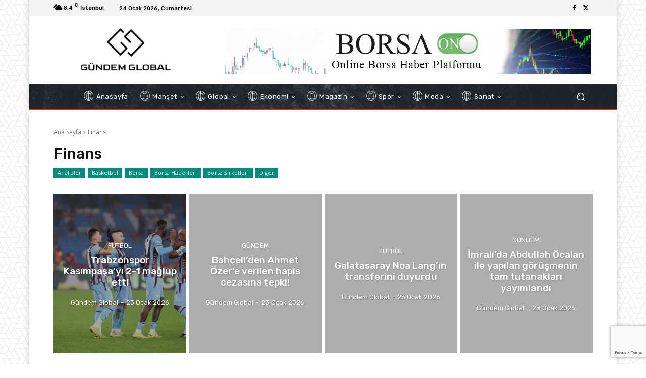

--- FILE ---
content_type: text/html; charset=UTF-8
request_url: https://www.gundemglobal.com/category/finans/page/3/
body_size: 50425
content:
<!doctype html >
<html lang="tr">
<head>
    <meta charset="UTF-8" />
    <title>Finans Haberleri- Sayfa 3 / 7 - Gündem Global: Global Dünyanın Gündemi</title>
    <meta name="viewport" content="width=device-width, initial-scale=1.0">
    <link rel="pingback" href="https://www.gundemglobal.com/xmlrpc.php" />
    <meta name='robots' content='index, follow, max-image-preview:large, max-snippet:-1, max-video-preview:-1' />

	<!-- This site is optimized with the Yoast SEO Premium plugin v24.7 (Yoast SEO v24.7) - https://yoast.com/wordpress/plugins/seo/ -->
	<link rel="canonical" href="https://www.gundemglobal.com/category/finans/page/3/" />
	<link rel="prev" href="https://www.gundemglobal.com/category/finans/page/2/" />
	<link rel="next" href="https://www.gundemglobal.com/category/finans/page/4/" />
	<meta property="og:locale" content="tr_TR" />
	<meta property="og:type" content="article" />
	<meta property="og:title" content="Finans Archives" />
	<meta property="og:url" content="https://www.gundemglobal.com/category/finans/" />
	<meta property="og:site_name" content="Gündem Global: Global Dünyanın Gündemi" />
	<meta name="twitter:card" content="summary_large_image" />
	<script type="application/ld+json" class="yoast-schema-graph">{"@context":"https://schema.org","@graph":[{"@type":"CollectionPage","@id":"https://www.gundemglobal.com/category/finans/","url":"https://www.gundemglobal.com/category/finans/page/3/","name":"Finans Haberleri- Sayfa 3 / 7 - Gündem Global: Global Dünyanın Gündemi","isPartOf":{"@id":"https://www.gundemglobal.com/#website"},"primaryImageOfPage":{"@id":"https://www.gundemglobal.com/category/finans/page/3/#primaryimage"},"image":{"@id":"https://www.gundemglobal.com/category/finans/page/3/#primaryimage"},"thumbnailUrl":"https://www.gundemglobal.com/wp-content/uploads/2024/04/Kredi-karti-harcamalari-secim-haftasinda-rekor-kaydetti.jpeg","breadcrumb":{"@id":"https://www.gundemglobal.com/category/finans/page/3/#breadcrumb"},"inLanguage":"tr"},{"@type":"ImageObject","inLanguage":"tr","@id":"https://www.gundemglobal.com/category/finans/page/3/#primaryimage","url":"https://www.gundemglobal.com/wp-content/uploads/2024/04/Kredi-karti-harcamalari-secim-haftasinda-rekor-kaydetti.jpeg","contentUrl":"https://www.gundemglobal.com/wp-content/uploads/2024/04/Kredi-karti-harcamalari-secim-haftasinda-rekor-kaydetti.jpeg","width":600,"height":300},{"@type":"BreadcrumbList","@id":"https://www.gundemglobal.com/category/finans/page/3/#breadcrumb","itemListElement":[{"@type":"ListItem","position":1,"name":"Home","item":"https://www.gundemglobal.com/"},{"@type":"ListItem","position":2,"name":"Finans"}]},{"@type":"WebSite","@id":"https://www.gundemglobal.com/#website","url":"https://www.gundemglobal.com/","name":"Gündem Global: Global Dünyanın Gündemi","description":"","potentialAction":[{"@type":"SearchAction","target":{"@type":"EntryPoint","urlTemplate":"https://www.gundemglobal.com/?s={search_term_string}"},"query-input":{"@type":"PropertyValueSpecification","valueRequired":true,"valueName":"search_term_string"}}],"inLanguage":"tr"}]}</script>
	<!-- / Yoast SEO Premium plugin. -->


<link rel='dns-prefetch' href='//www.googletagmanager.com' />
<link rel='dns-prefetch' href='//fonts.googleapis.com' />
<link rel='dns-prefetch' href='//pagead2.googlesyndication.com' />
<link rel="alternate" type="application/rss+xml" title="Gündem Global: Global Dünyanın Gündemi  &raquo; akışı" href="https://www.gundemglobal.com/feed/" />
<link rel="alternate" type="application/rss+xml" title="Gündem Global: Global Dünyanın Gündemi  &raquo; yorum akışı" href="https://www.gundemglobal.com/comments/feed/" />
<link rel="alternate" type="application/rss+xml" title="Gündem Global: Global Dünyanın Gündemi  &raquo; Finans kategori akışı" href="https://www.gundemglobal.com/category/finans/feed/" />
<style id='wp-img-auto-sizes-contain-inline-css' type='text/css'>
img:is([sizes=auto i],[sizes^="auto," i]){contain-intrinsic-size:3000px 1500px}
/*# sourceURL=wp-img-auto-sizes-contain-inline-css */
</style>
<style id='wp-emoji-styles-inline-css' type='text/css'>

	img.wp-smiley, img.emoji {
		display: inline !important;
		border: none !important;
		box-shadow: none !important;
		height: 1em !important;
		width: 1em !important;
		margin: 0 0.07em !important;
		vertical-align: -0.1em !important;
		background: none !important;
		padding: 0 !important;
	}
/*# sourceURL=wp-emoji-styles-inline-css */
</style>
<style id='classic-theme-styles-inline-css' type='text/css'>
/*! This file is auto-generated */
.wp-block-button__link{color:#fff;background-color:#32373c;border-radius:9999px;box-shadow:none;text-decoration:none;padding:calc(.667em + 2px) calc(1.333em + 2px);font-size:1.125em}.wp-block-file__button{background:#32373c;color:#fff;text-decoration:none}
/*# sourceURL=/wp-includes/css/classic-themes.min.css */
</style>
<link rel='stylesheet' id='contact-form-7-css' href='https://www.gundemglobal.com/wp-content/plugins/contact-form-7/includes/css/styles.css?ver=5.8.6' type='text/css' media='all' />
<link rel='stylesheet' id='wpb-pcf-sweetalert2-css' href='https://www.gundemglobal.com/wp-content/plugins/wpb-popup-for-contact-form-7/assets/css/sweetalert2.min.css?ver=11.4.8' type='text/css' media='all' />
<link rel='stylesheet' id='wpb-pcf-styles-css' href='https://www.gundemglobal.com/wp-content/plugins/wpb-popup-for-contact-form-7/assets/css/frontend.css?ver=1.0' type='text/css' media='all' />
<style id='wpb-pcf-styles-inline-css' type='text/css'>

		.wpb-pcf-btn-default,
		.wpb-pcf-form-style-true input[type=submit],
		.wpb-pcf-form-style-true input[type=button],
		.wpb-pcf-form-style-true input[type=submit],
		.wpb-pcf-form-style-true input[type=button]{
			color: #ffffff!important;
			background: #17a2b8!important;
		}
		.wpb-pcf-btn-default:hover, .wpb-pcf-btn-default:focus,
		.wpb-pcf-form-style-true input[type=submit]:hover, .wpb-pcf-form-style-true input[type=submit]:focus,
		.wpb-pcf-form-style-true input[type=button]:hover, .wpb-pcf-form-style-true input[type=button]:focus,
		.wpb-pcf-form-style-true input[type=submit]:hover,
		.wpb-pcf-form-style-true input[type=button]:hover,
		.wpb-pcf-form-style-true input[type=submit]:focus,
		.wpb-pcf-form-style-true input[type=button]:focus {
			color: #ffffff!important;
			background: #138496!important;
		}
/*# sourceURL=wpb-pcf-styles-inline-css */
</style>
<link rel='stylesheet' id='td-plugin-multi-purpose-css' href='https://www.gundemglobal.com/wp-content/plugins/td-composer/td-multi-purpose/style.css?ver=3833ae26cf1f9d406448012ce1734aa1' type='text/css' media='all' />
<link rel='stylesheet' id='google-fonts-style-css' href='https://fonts.googleapis.com/css?family=Open+Sans%3A400%2C600%2C700%7CRoboto%3A400%2C500%2C700%7CRubik%3A500%2C400&#038;display=swap&#038;ver=12.6.2' type='text/css' media='all' />
<link rel='stylesheet' id='td-multipurpose-css' href='https://www.gundemglobal.com/wp-content/plugins/td-composer/assets/fonts/td-multipurpose/td-multipurpose.css?ver=3833ae26cf1f9d406448012ce1734aa1' type='text/css' media='all' />
<link rel='stylesheet' id='td-theme-css' href='https://www.gundemglobal.com/wp-content/themes/Newspaper/style.css?ver=12.6.2' type='text/css' media='all' />
<style id='td-theme-inline-css' type='text/css'>@media (max-width:767px){.td-header-desktop-wrap{display:none}}@media (min-width:767px){.td-header-mobile-wrap{display:none}}</style>
<link rel='stylesheet' id='td-legacy-framework-front-style-css' href='https://www.gundemglobal.com/wp-content/plugins/td-composer/legacy/Newspaper/assets/css/td_legacy_main.css?ver=3833ae26cf1f9d406448012ce1734aa1' type='text/css' media='all' />
<link rel='stylesheet' id='tdb_style_cloud_templates_front-css' href='https://www.gundemglobal.com/wp-content/plugins/td-cloud-library/assets/css/tdb_main.css?ver=34c58173fa732974ccb0ca4df5ede162' type='text/css' media='all' />
<script type="text/javascript" src="https://www.gundemglobal.com/wp-includes/js/jquery/jquery.min.js?ver=3.7.1" id="jquery-core-js"></script>
<script type="text/javascript" src="https://www.gundemglobal.com/wp-includes/js/jquery/jquery-migrate.min.js?ver=3.4.1" id="jquery-migrate-js"></script>

<!-- Site Kit tarafından eklenen Google etiketi (gtag.js) snippet&#039;i -->
<!-- Google Analytics snippet added by Site Kit -->
<script type="text/javascript" src="https://www.googletagmanager.com/gtag/js?id=G-YCEGLC6TMS" id="google_gtagjs-js" async></script>
<script type="text/javascript" id="google_gtagjs-js-after">
/* <![CDATA[ */
window.dataLayer = window.dataLayer || [];function gtag(){dataLayer.push(arguments);}
gtag("set","linker",{"domains":["www.gundemglobal.com"]});
gtag("js", new Date());
gtag("set", "developer_id.dZTNiMT", true);
gtag("config", "G-YCEGLC6TMS");
//# sourceURL=google_gtagjs-js-after
/* ]]> */
</script>
<link rel="https://api.w.org/" href="https://www.gundemglobal.com/wp-json/" /><link rel="alternate" title="JSON" type="application/json" href="https://www.gundemglobal.com/wp-json/wp/v2/categories/6260" /><link rel="EditURI" type="application/rsd+xml" title="RSD" href="https://www.gundemglobal.com/xmlrpc.php?rsd" />
<meta name="generator" content="WordPress 6.9" />
<meta name="generator" content="Site Kit by Google 1.170.0" /><!-- Analytics by WP Statistics - https://wp-statistics.com -->
<!--[if lt IE 9]><script src="https://cdnjs.cloudflare.com/ajax/libs/html5shiv/3.7.3/html5shiv.js"></script><![endif]-->
        <script>
        window.tdb_global_vars = {"wpRestUrl":"https:\/\/www.gundemglobal.com\/wp-json\/","permalinkStructure":"\/%postname%\/"};
        window.tdb_p_autoload_vars = {"isAjax":false,"isAdminBarShowing":false,"autoloadScrollPercent":50};
    </script>
    
    <style id="tdb-global-colors">:root{--accent-color:#fff}</style>
	

<!-- Site Kit tarafından eklenen Google AdSense meta etiketleri -->
<meta name="google-adsense-platform-account" content="ca-host-pub-2644536267352236">
<meta name="google-adsense-platform-domain" content="sitekit.withgoogle.com">
<!-- Site Kit tarafından eklenen Google AdSense meta etiketlerine son verin -->

<!-- Google AdSense snippet added by Site Kit -->
<script type="text/javascript" async="async" src="https://pagead2.googlesyndication.com/pagead/js/adsbygoogle.js?client=ca-pub-1997671574088566&amp;host=ca-host-pub-2644536267352236" crossorigin="anonymous"></script>

<!-- End Google AdSense snippet added by Site Kit -->

<!-- JS generated by theme -->

<script>
    
    

	    var tdBlocksArray = []; //here we store all the items for the current page

	    // td_block class - each ajax block uses a object of this class for requests
	    function tdBlock() {
		    this.id = '';
		    this.block_type = 1; //block type id (1-234 etc)
		    this.atts = '';
		    this.td_column_number = '';
		    this.td_current_page = 1; //
		    this.post_count = 0; //from wp
		    this.found_posts = 0; //from wp
		    this.max_num_pages = 0; //from wp
		    this.td_filter_value = ''; //current live filter value
		    this.is_ajax_running = false;
		    this.td_user_action = ''; // load more or infinite loader (used by the animation)
		    this.header_color = '';
		    this.ajax_pagination_infinite_stop = ''; //show load more at page x
	    }

        // td_js_generator - mini detector
        ( function () {
            var htmlTag = document.getElementsByTagName("html")[0];

	        if ( navigator.userAgent.indexOf("MSIE 10.0") > -1 ) {
                htmlTag.className += ' ie10';
            }

            if ( !!navigator.userAgent.match(/Trident.*rv\:11\./) ) {
                htmlTag.className += ' ie11';
            }

	        if ( navigator.userAgent.indexOf("Edge") > -1 ) {
                htmlTag.className += ' ieEdge';
            }

            if ( /(iPad|iPhone|iPod)/g.test(navigator.userAgent) ) {
                htmlTag.className += ' td-md-is-ios';
            }

            var user_agent = navigator.userAgent.toLowerCase();
            if ( user_agent.indexOf("android") > -1 ) {
                htmlTag.className += ' td-md-is-android';
            }

            if ( -1 !== navigator.userAgent.indexOf('Mac OS X')  ) {
                htmlTag.className += ' td-md-is-os-x';
            }

            if ( /chrom(e|ium)/.test(navigator.userAgent.toLowerCase()) ) {
               htmlTag.className += ' td-md-is-chrome';
            }

            if ( -1 !== navigator.userAgent.indexOf('Firefox') ) {
                htmlTag.className += ' td-md-is-firefox';
            }

            if ( -1 !== navigator.userAgent.indexOf('Safari') && -1 === navigator.userAgent.indexOf('Chrome') ) {
                htmlTag.className += ' td-md-is-safari';
            }

            if( -1 !== navigator.userAgent.indexOf('IEMobile') ){
                htmlTag.className += ' td-md-is-iemobile';
            }

        })();

        var tdLocalCache = {};

        ( function () {
            "use strict";

            tdLocalCache = {
                data: {},
                remove: function (resource_id) {
                    delete tdLocalCache.data[resource_id];
                },
                exist: function (resource_id) {
                    return tdLocalCache.data.hasOwnProperty(resource_id) && tdLocalCache.data[resource_id] !== null;
                },
                get: function (resource_id) {
                    return tdLocalCache.data[resource_id];
                },
                set: function (resource_id, cachedData) {
                    tdLocalCache.remove(resource_id);
                    tdLocalCache.data[resource_id] = cachedData;
                }
            };
        })();

    
    
var td_viewport_interval_list=[{"limitBottom":767,"sidebarWidth":228},{"limitBottom":1018,"sidebarWidth":300},{"limitBottom":1140,"sidebarWidth":324}];
var td_animation_stack_effect="type0";
var tds_animation_stack=true;
var td_animation_stack_specific_selectors=".entry-thumb, img, .td-lazy-img";
var td_animation_stack_general_selectors=".td-animation-stack img, .td-animation-stack .entry-thumb, .post img, .td-animation-stack .td-lazy-img";
var tdc_is_installed="yes";
var td_ajax_url="https:\/\/www.gundemglobal.com\/wp-admin\/admin-ajax.php?td_theme_name=Newspaper&v=12.6.2";
var td_get_template_directory_uri="https:\/\/www.gundemglobal.com\/wp-content\/plugins\/td-composer\/legacy\/common";
var tds_snap_menu="";
var tds_logo_on_sticky="";
var tds_header_style="";
var td_please_wait="L\u00fctfen Bekleyin...";
var td_email_user_pass_incorrect="Kullan\u0131c\u0131 ad\u0131 veya \u015fifre yanl\u0131\u015f!";
var td_email_user_incorrect="Email veya kullan\u0131c\u0131 ad\u0131 yanl\u0131\u015f!";
var td_email_incorrect="Email yanl\u0131\u015f!";
var td_user_incorrect="Username incorrect!";
var td_email_user_empty="Email or username empty!";
var td_pass_empty="Pass empty!";
var td_pass_pattern_incorrect="Invalid Pass Pattern!";
var td_retype_pass_incorrect="Retyped Pass incorrect!";
var tds_more_articles_on_post_enable="";
var tds_more_articles_on_post_time_to_wait="";
var tds_more_articles_on_post_pages_distance_from_top=0;
var tds_captcha="";
var tds_theme_color_site_wide="#008d7f";
var tds_smart_sidebar="";
var tdThemeName="Newspaper";
var tdThemeNameWl="Newspaper";
var td_magnific_popup_translation_tPrev="\u00d6nceki (Sol ok tu\u015fu)";
var td_magnific_popup_translation_tNext="Sonraki (Sa\u011f ok tu\u015fu)";
var td_magnific_popup_translation_tCounter="%curr% \/ %total%";
var td_magnific_popup_translation_ajax_tError="%url% linkindeki i\u00e7erik y\u00fcklenemedi.";
var td_magnific_popup_translation_image_tError="%curr% nolu imaj y\u00fcklenemedi.";
var tdBlockNonce="89d635f4da";
var tdMobileMenu="enabled";
var tdMobileSearch="enabled";
var tdDateNamesI18n={"month_names":["Ocak","\u015eubat","Mart","Nisan","May\u0131s","Haziran","Temmuz","A\u011fustos","Eyl\u00fcl","Ekim","Kas\u0131m","Aral\u0131k"],"month_names_short":["Oca","\u015eub","Mar","Nis","May","Haz","Tem","A\u011fu","Eyl","Eki","Kas","Ara"],"day_names":["Pazar","Pazartesi","Sal\u0131","\u00c7ar\u015famba","Per\u015fembe","Cuma","Cumartesi"],"day_names_short":["Paz","Pts","Sal","\u00c7ar","Per","Cum","Cts"]};
var tdb_modal_confirm="Save";
var tdb_modal_cancel="Cancel";
var tdb_modal_confirm_alt="Yes";
var tdb_modal_cancel_alt="No";
var td_ad_background_click_link="";
var td_ad_background_click_target="";
</script>


<!-- Header style compiled by theme -->

<style>body{background-image:url("https://www.gundemglobal.com/wp-content/uploads/2023/01/bg.png");background-attachment:fixed}.td-menu-background,.td-search-background{background-image:url('https://www.gundemglobal.com/wp-content/uploads/2023/01/mob.jpg')}:root{--td_excl_label:'ÖZEL';--td_theme_color:#008d7f;--td_slider_text:rgba(0,141,127,0.7);--td_mobile_gradient_one_mob:rgba(16,29,33,0.8);--td_mobile_gradient_two_mob:rgba(11,86,89,0.8);--td_mobile_text_active_color:#00a392}</style>

<link rel="icon" href="https://www.gundemglobal.com/wp-content/uploads/2023/02/cropped-GUNDEMGLOBAL-32x32.png" sizes="32x32" />
<link rel="icon" href="https://www.gundemglobal.com/wp-content/uploads/2023/02/cropped-GUNDEMGLOBAL-192x192.png" sizes="192x192" />
<link rel="apple-touch-icon" href="https://www.gundemglobal.com/wp-content/uploads/2023/02/cropped-GUNDEMGLOBAL-180x180.png" />
<meta name="msapplication-TileImage" content="https://www.gundemglobal.com/wp-content/uploads/2023/02/cropped-GUNDEMGLOBAL-270x270.png" />

<!-- Button style compiled by theme -->

<style>.tdm-btn-style1{background-color:#008d7f}.tdm-btn-style2:before{border-color:#008d7f}.tdm-btn-style2{color:#008d7f}.tdm-btn-style3{-webkit-box-shadow:0 2px 16px #008d7f;-moz-box-shadow:0 2px 16px #008d7f;box-shadow:0 2px 16px #008d7f}.tdm-btn-style3:hover{-webkit-box-shadow:0 4px 26px #008d7f;-moz-box-shadow:0 4px 26px #008d7f;box-shadow:0 4px 26px #008d7f}</style>

	<style id="tdw-css-placeholder"></style><style id='global-styles-inline-css' type='text/css'>
:root{--wp--preset--aspect-ratio--square: 1;--wp--preset--aspect-ratio--4-3: 4/3;--wp--preset--aspect-ratio--3-4: 3/4;--wp--preset--aspect-ratio--3-2: 3/2;--wp--preset--aspect-ratio--2-3: 2/3;--wp--preset--aspect-ratio--16-9: 16/9;--wp--preset--aspect-ratio--9-16: 9/16;--wp--preset--color--black: #000000;--wp--preset--color--cyan-bluish-gray: #abb8c3;--wp--preset--color--white: #ffffff;--wp--preset--color--pale-pink: #f78da7;--wp--preset--color--vivid-red: #cf2e2e;--wp--preset--color--luminous-vivid-orange: #ff6900;--wp--preset--color--luminous-vivid-amber: #fcb900;--wp--preset--color--light-green-cyan: #7bdcb5;--wp--preset--color--vivid-green-cyan: #00d084;--wp--preset--color--pale-cyan-blue: #8ed1fc;--wp--preset--color--vivid-cyan-blue: #0693e3;--wp--preset--color--vivid-purple: #9b51e0;--wp--preset--gradient--vivid-cyan-blue-to-vivid-purple: linear-gradient(135deg,rgb(6,147,227) 0%,rgb(155,81,224) 100%);--wp--preset--gradient--light-green-cyan-to-vivid-green-cyan: linear-gradient(135deg,rgb(122,220,180) 0%,rgb(0,208,130) 100%);--wp--preset--gradient--luminous-vivid-amber-to-luminous-vivid-orange: linear-gradient(135deg,rgb(252,185,0) 0%,rgb(255,105,0) 100%);--wp--preset--gradient--luminous-vivid-orange-to-vivid-red: linear-gradient(135deg,rgb(255,105,0) 0%,rgb(207,46,46) 100%);--wp--preset--gradient--very-light-gray-to-cyan-bluish-gray: linear-gradient(135deg,rgb(238,238,238) 0%,rgb(169,184,195) 100%);--wp--preset--gradient--cool-to-warm-spectrum: linear-gradient(135deg,rgb(74,234,220) 0%,rgb(151,120,209) 20%,rgb(207,42,186) 40%,rgb(238,44,130) 60%,rgb(251,105,98) 80%,rgb(254,248,76) 100%);--wp--preset--gradient--blush-light-purple: linear-gradient(135deg,rgb(255,206,236) 0%,rgb(152,150,240) 100%);--wp--preset--gradient--blush-bordeaux: linear-gradient(135deg,rgb(254,205,165) 0%,rgb(254,45,45) 50%,rgb(107,0,62) 100%);--wp--preset--gradient--luminous-dusk: linear-gradient(135deg,rgb(255,203,112) 0%,rgb(199,81,192) 50%,rgb(65,88,208) 100%);--wp--preset--gradient--pale-ocean: linear-gradient(135deg,rgb(255,245,203) 0%,rgb(182,227,212) 50%,rgb(51,167,181) 100%);--wp--preset--gradient--electric-grass: linear-gradient(135deg,rgb(202,248,128) 0%,rgb(113,206,126) 100%);--wp--preset--gradient--midnight: linear-gradient(135deg,rgb(2,3,129) 0%,rgb(40,116,252) 100%);--wp--preset--font-size--small: 11px;--wp--preset--font-size--medium: 20px;--wp--preset--font-size--large: 32px;--wp--preset--font-size--x-large: 42px;--wp--preset--font-size--regular: 15px;--wp--preset--font-size--larger: 50px;--wp--preset--spacing--20: 0.44rem;--wp--preset--spacing--30: 0.67rem;--wp--preset--spacing--40: 1rem;--wp--preset--spacing--50: 1.5rem;--wp--preset--spacing--60: 2.25rem;--wp--preset--spacing--70: 3.38rem;--wp--preset--spacing--80: 5.06rem;--wp--preset--shadow--natural: 6px 6px 9px rgba(0, 0, 0, 0.2);--wp--preset--shadow--deep: 12px 12px 50px rgba(0, 0, 0, 0.4);--wp--preset--shadow--sharp: 6px 6px 0px rgba(0, 0, 0, 0.2);--wp--preset--shadow--outlined: 6px 6px 0px -3px rgb(255, 255, 255), 6px 6px rgb(0, 0, 0);--wp--preset--shadow--crisp: 6px 6px 0px rgb(0, 0, 0);}:where(.is-layout-flex){gap: 0.5em;}:where(.is-layout-grid){gap: 0.5em;}body .is-layout-flex{display: flex;}.is-layout-flex{flex-wrap: wrap;align-items: center;}.is-layout-flex > :is(*, div){margin: 0;}body .is-layout-grid{display: grid;}.is-layout-grid > :is(*, div){margin: 0;}:where(.wp-block-columns.is-layout-flex){gap: 2em;}:where(.wp-block-columns.is-layout-grid){gap: 2em;}:where(.wp-block-post-template.is-layout-flex){gap: 1.25em;}:where(.wp-block-post-template.is-layout-grid){gap: 1.25em;}.has-black-color{color: var(--wp--preset--color--black) !important;}.has-cyan-bluish-gray-color{color: var(--wp--preset--color--cyan-bluish-gray) !important;}.has-white-color{color: var(--wp--preset--color--white) !important;}.has-pale-pink-color{color: var(--wp--preset--color--pale-pink) !important;}.has-vivid-red-color{color: var(--wp--preset--color--vivid-red) !important;}.has-luminous-vivid-orange-color{color: var(--wp--preset--color--luminous-vivid-orange) !important;}.has-luminous-vivid-amber-color{color: var(--wp--preset--color--luminous-vivid-amber) !important;}.has-light-green-cyan-color{color: var(--wp--preset--color--light-green-cyan) !important;}.has-vivid-green-cyan-color{color: var(--wp--preset--color--vivid-green-cyan) !important;}.has-pale-cyan-blue-color{color: var(--wp--preset--color--pale-cyan-blue) !important;}.has-vivid-cyan-blue-color{color: var(--wp--preset--color--vivid-cyan-blue) !important;}.has-vivid-purple-color{color: var(--wp--preset--color--vivid-purple) !important;}.has-black-background-color{background-color: var(--wp--preset--color--black) !important;}.has-cyan-bluish-gray-background-color{background-color: var(--wp--preset--color--cyan-bluish-gray) !important;}.has-white-background-color{background-color: var(--wp--preset--color--white) !important;}.has-pale-pink-background-color{background-color: var(--wp--preset--color--pale-pink) !important;}.has-vivid-red-background-color{background-color: var(--wp--preset--color--vivid-red) !important;}.has-luminous-vivid-orange-background-color{background-color: var(--wp--preset--color--luminous-vivid-orange) !important;}.has-luminous-vivid-amber-background-color{background-color: var(--wp--preset--color--luminous-vivid-amber) !important;}.has-light-green-cyan-background-color{background-color: var(--wp--preset--color--light-green-cyan) !important;}.has-vivid-green-cyan-background-color{background-color: var(--wp--preset--color--vivid-green-cyan) !important;}.has-pale-cyan-blue-background-color{background-color: var(--wp--preset--color--pale-cyan-blue) !important;}.has-vivid-cyan-blue-background-color{background-color: var(--wp--preset--color--vivid-cyan-blue) !important;}.has-vivid-purple-background-color{background-color: var(--wp--preset--color--vivid-purple) !important;}.has-black-border-color{border-color: var(--wp--preset--color--black) !important;}.has-cyan-bluish-gray-border-color{border-color: var(--wp--preset--color--cyan-bluish-gray) !important;}.has-white-border-color{border-color: var(--wp--preset--color--white) !important;}.has-pale-pink-border-color{border-color: var(--wp--preset--color--pale-pink) !important;}.has-vivid-red-border-color{border-color: var(--wp--preset--color--vivid-red) !important;}.has-luminous-vivid-orange-border-color{border-color: var(--wp--preset--color--luminous-vivid-orange) !important;}.has-luminous-vivid-amber-border-color{border-color: var(--wp--preset--color--luminous-vivid-amber) !important;}.has-light-green-cyan-border-color{border-color: var(--wp--preset--color--light-green-cyan) !important;}.has-vivid-green-cyan-border-color{border-color: var(--wp--preset--color--vivid-green-cyan) !important;}.has-pale-cyan-blue-border-color{border-color: var(--wp--preset--color--pale-cyan-blue) !important;}.has-vivid-cyan-blue-border-color{border-color: var(--wp--preset--color--vivid-cyan-blue) !important;}.has-vivid-purple-border-color{border-color: var(--wp--preset--color--vivid-purple) !important;}.has-vivid-cyan-blue-to-vivid-purple-gradient-background{background: var(--wp--preset--gradient--vivid-cyan-blue-to-vivid-purple) !important;}.has-light-green-cyan-to-vivid-green-cyan-gradient-background{background: var(--wp--preset--gradient--light-green-cyan-to-vivid-green-cyan) !important;}.has-luminous-vivid-amber-to-luminous-vivid-orange-gradient-background{background: var(--wp--preset--gradient--luminous-vivid-amber-to-luminous-vivid-orange) !important;}.has-luminous-vivid-orange-to-vivid-red-gradient-background{background: var(--wp--preset--gradient--luminous-vivid-orange-to-vivid-red) !important;}.has-very-light-gray-to-cyan-bluish-gray-gradient-background{background: var(--wp--preset--gradient--very-light-gray-to-cyan-bluish-gray) !important;}.has-cool-to-warm-spectrum-gradient-background{background: var(--wp--preset--gradient--cool-to-warm-spectrum) !important;}.has-blush-light-purple-gradient-background{background: var(--wp--preset--gradient--blush-light-purple) !important;}.has-blush-bordeaux-gradient-background{background: var(--wp--preset--gradient--blush-bordeaux) !important;}.has-luminous-dusk-gradient-background{background: var(--wp--preset--gradient--luminous-dusk) !important;}.has-pale-ocean-gradient-background{background: var(--wp--preset--gradient--pale-ocean) !important;}.has-electric-grass-gradient-background{background: var(--wp--preset--gradient--electric-grass) !important;}.has-midnight-gradient-background{background: var(--wp--preset--gradient--midnight) !important;}.has-small-font-size{font-size: var(--wp--preset--font-size--small) !important;}.has-medium-font-size{font-size: var(--wp--preset--font-size--medium) !important;}.has-large-font-size{font-size: var(--wp--preset--font-size--large) !important;}.has-x-large-font-size{font-size: var(--wp--preset--font-size--x-large) !important;}
/*# sourceURL=global-styles-inline-css */
</style>
</head>

<body class="archive paged category category-finans category-6260 paged-3 category-paged-3 wp-theme-Newspaper global-block-template-1 tdb-template  tdc-header-template  tdc-footer-template td-animation-stack-type0 td-boxed-layout" itemscope="itemscope" itemtype="https://schema.org/WebPage">

            <div class="td-scroll-up  td-hide-scroll-up-on-mob" style="display:none;"><i class="td-icon-menu-up"></i></div>
    
    <div class="td-menu-background" style="visibility:hidden"></div>
<div id="td-mobile-nav" style="visibility:hidden">
    <div class="td-mobile-container">
        <!-- mobile menu top section -->
        <div class="td-menu-socials-wrap">
            <!-- socials -->
            <div class="td-menu-socials">
                            </div>
            <!-- close button -->
            <div class="td-mobile-close">
                <span><i class="td-icon-close-mobile"></i></span>
            </div>
        </div>

        <!-- login section -->
        
        <!-- menu section -->
        <div class="td-mobile-content">
            <div class="menu-header-menu-container"><ul id="menu-header-menu-2" class="td-mobile-main-menu"><li class="menu-item menu-item-type-custom menu-item-object-custom menu-item-first menu-item-249"><a href="/"><i class="tdc-font-tdmp tdc-font-tdmp-globe"></i>Anasayfa</a></li>
<li class="menu-item menu-item-type-taxonomy menu-item-object-category menu-item-245"><a href="https://www.gundemglobal.com/category/manset/"><i class="tdc-font-tdmp tdc-font-tdmp-globe"></i>Manşet</a></li>
<li class="menu-item menu-item-type-taxonomy menu-item-object-category menu-item-243"><a href="https://www.gundemglobal.com/category/global/"><i class="tdc-font-tdmp tdc-font-tdmp-globe"></i>Global</a></li>
<li class="menu-item menu-item-type-taxonomy menu-item-object-category menu-item-242"><a href="https://www.gundemglobal.com/category/ekonomi/"><i class="tdc-font-tdmp tdc-font-tdmp-globe"></i>Ekonomi</a></li>
<li class="menu-item menu-item-type-taxonomy menu-item-object-category menu-item-244"><a href="https://www.gundemglobal.com/category/magazin/"><i class="tdc-font-tdmp tdc-font-tdmp-globe"></i>Magazin</a></li>
<li class="menu-item menu-item-type-taxonomy menu-item-object-category menu-item-248"><a href="https://www.gundemglobal.com/category/spor/"><i class="tdc-font-tdmp tdc-font-tdmp-globe"></i>Spor</a></li>
<li class="menu-item menu-item-type-taxonomy menu-item-object-category menu-item-246"><a href="https://www.gundemglobal.com/category/moda/"><i class="tdc-font-tdmp tdc-font-tdmp-globe"></i>Moda</a></li>
<li class="menu-item menu-item-type-taxonomy menu-item-object-category menu-item-247"><a href="https://www.gundemglobal.com/category/sanat/"><i class="tdc-font-tdmp tdc-font-tdmp-globe"></i>Sanat</a></li>
</ul></div>        </div>
    </div>

    <!-- register/login section -->
    </div><div class="td-search-background" style="visibility:hidden"></div>
<div class="td-search-wrap-mob" style="visibility:hidden">
	<div class="td-drop-down-search">
		<form method="get" class="td-search-form" action="https://www.gundemglobal.com/">
			<!-- close button -->
			<div class="td-search-close">
				<span><i class="td-icon-close-mobile"></i></span>
			</div>
			<div role="search" class="td-search-input">
				<span>Ara</span>
				<input id="td-header-search-mob" type="text" value="" name="s" autocomplete="off" />
			</div>
		</form>
		<div id="td-aj-search-mob" class="td-ajax-search-flex"></div>
	</div>
</div>
    <div id="td-outer-wrap" class="td-theme-wrap">

                    <div class="td-header-template-wrap" style="position: relative">
                                <div class="td-header-mobile-wrap ">
                    <div id="tdi_1" class="tdc-zone"><div class="tdc_zone tdi_2  wpb_row td-pb-row tdc-element-style"  >
<style scoped>.tdi_2{min-height:0}.tdi_2>.td-element-style:after{content:''!important;width:100%!important;height:100%!important;position:absolute!important;top:0!important;left:0!important;z-index:0!important;display:block!important;background-color:#ffffff!important}.td-header-mobile-wrap{position:relative;width:100%}@media (max-width:767px){.tdi_2:before{content:'';display:block;width:100vw;height:100%;position:absolute;left:50%;transform:translateX(-50%);box-shadow:none;z-index:20;pointer-events:none}@media (max-width:767px){.tdi_2:before{width:100%}}}</style>
<div class="tdi_1_rand_style td-element-style" ></div><div id="tdi_3" class="tdc-row"><div class="vc_row tdi_4  wpb_row td-pb-row tdc-element-style" >
<style scoped>.tdi_4,.tdi_4 .tdc-columns{min-height:0}.tdi_4,.tdi_4 .tdc-columns{display:block}.tdi_4 .tdc-columns{width:100%}@media (max-width:767px){@media (min-width:768px){.tdi_4{margin-left:-0px;margin-right:-0px}.tdi_4 .tdc-row-video-background-error,.tdi_4>.vc_column,.tdi_4>.tdc-columns>.vc_column{padding-left:0px;padding-right:0px}}}@media (max-width:767px){.tdi_4{position:relative}}</style>
<div class="tdi_3_rand_style td-element-style" ><div class="td-element-style-before"><style>@media (max-width:767px){.tdi_3_rand_style>.td-element-style-before{content:''!important;width:100%!important;height:100%!important;position:absolute!important;top:0!important;left:0!important;display:block!important;z-index:0!important;background-image:url("https://www.gundemglobal.com/wp-content/uploads/2023/01/bghd.jpg")!important;opacity:0.2!important;background-size:cover!important;background-position:center top!important}}</style></div><style>@media (max-width:767px){.tdi_3_rand_style{background-color:#232d35!important}}</style></div><div class="vc_column tdi_6  wpb_column vc_column_container tdc-column td-pb-span4">
<style scoped>.tdi_6{vertical-align:baseline}.tdi_6>.wpb_wrapper,.tdi_6>.wpb_wrapper>.tdc-elements{display:block}.tdi_6>.wpb_wrapper>.tdc-elements{width:100%}.tdi_6>.wpb_wrapper>.vc_row_inner{width:auto}.tdi_6>.wpb_wrapper{width:auto;height:auto}@media (max-width:767px){.tdi_6{vertical-align:middle}}@media (max-width:767px){.tdi_6{width:20%!important;display:inline-block!important}}</style><div class="wpb_wrapper" ><div class="td_block_wrap tdb_mobile_menu tdi_7 td-pb-border-top td_block_template_1 tdb-header-align"  data-td-block-uid="tdi_7" >
<style>@media (max-width:767px){.tdi_7{margin-left:-16px!important}}</style>
<style>.tdb-header-align{vertical-align:middle}.tdb_mobile_menu{margin-bottom:0;clear:none}.tdb_mobile_menu a{display:inline-block!important;position:relative;text-align:center;color:var(--td_theme_color,#4db2ec)}.tdb_mobile_menu a>span{display:flex;align-items:center;justify-content:center}.tdb_mobile_menu svg{height:auto}.tdb_mobile_menu svg,.tdb_mobile_menu svg *{fill:var(--td_theme_color,#4db2ec)}#tdc-live-iframe .tdb_mobile_menu a{pointer-events:none}.td-menu-mob-open-menu{overflow:hidden}.td-menu-mob-open-menu #td-outer-wrap{position:static}.tdi_7{display:inline-block}.tdi_7 .tdb-mobile-menu-button i{font-size:22px;width:55px;height:55px;line-height:55px}.tdi_7 .tdb-mobile-menu-button svg{width:22px}.tdi_7 .tdb-mobile-menu-button .tdb-mobile-menu-icon-svg{width:55px;height:55px}.tdi_7 .tdb-mobile-menu-button{color:#ffffff}.tdi_7 .tdb-mobile-menu-button svg,.tdi_7 .tdb-mobile-menu-button svg *{fill:#ffffff}@media (max-width:767px){.tdi_7 .tdb-mobile-menu-button i{font-size:27px}.tdi_7 .tdb-mobile-menu-button svg{width:27px}.tdi_7 .tdb-mobile-menu-button i{width:54px;height:54px;line-height:54px}.tdi_7 .tdb-mobile-menu-button .tdb-mobile-menu-icon-svg{width:54px;height:54px}}</style><div class="tdb-block-inner td-fix-index"><span class="tdb-mobile-menu-button"><span class="tdb-mobile-menu-icon tdb-mobile-menu-icon-svg" ><svg version="1.1" xmlns="http://www.w3.org/2000/svg" viewBox="0 0 1024 1024"><path d="M903.864 490.013h-783.749c-17.172 0-31.109 13.937-31.109 31.109 0 17.234 13.937 31.15 31.109 31.15h783.739c17.213 0 31.13-13.916 31.13-31.15 0.010-17.162-13.916-31.109-31.119-31.109zM903.864 226.835h-783.749c-17.172 0-31.109 13.916-31.109 31.16 0 17.213 13.937 31.109 31.109 31.109h783.739c17.213 0 31.13-13.896 31.13-31.109 0.010-17.234-13.916-31.16-31.119-31.16zM903.864 753.181h-783.749c-17.172 0-31.109 13.916-31.109 31.099 0 17.244 13.937 31.16 31.109 31.16h783.739c17.213 0 31.13-13.916 31.13-31.16 0.010-17.172-13.916-31.099-31.119-31.099z"></path></svg></span></span></div></div> <!-- ./block --></div></div><div class="vc_column tdi_9  wpb_column vc_column_container tdc-column td-pb-span4">
<style scoped>.tdi_9{vertical-align:baseline}.tdi_9>.wpb_wrapper,.tdi_9>.wpb_wrapper>.tdc-elements{display:block}.tdi_9>.wpb_wrapper>.tdc-elements{width:100%}.tdi_9>.wpb_wrapper>.vc_row_inner{width:auto}.tdi_9>.wpb_wrapper{width:auto;height:auto}@media (max-width:767px){.tdi_9{vertical-align:middle}}@media (max-width:767px){.tdi_9{width:60%!important;display:inline-block!important}}</style><div class="wpb_wrapper" ><div class="td_block_wrap tdb_header_logo tdi_10 td-pb-border-top td_block_template_1 tdb-header-align"  data-td-block-uid="tdi_10" >
<style>.tdb_header_logo{margin-bottom:0;clear:none}.tdb_header_logo .tdb-logo-a,.tdb_header_logo h1{display:flex;pointer-events:auto;align-items:flex-start}.tdb_header_logo h1{margin:0;line-height:0}.tdb_header_logo .tdb-logo-img-wrap img{display:block}.tdb_header_logo .tdb-logo-svg-wrap+.tdb-logo-img-wrap{display:none}.tdb_header_logo .tdb-logo-svg-wrap svg{width:50px;display:block;transition:fill .3s ease}.tdb_header_logo .tdb-logo-text-wrap{display:flex}.tdb_header_logo .tdb-logo-text-title,.tdb_header_logo .tdb-logo-text-tagline{-webkit-transition:all 0.2s ease;transition:all 0.2s ease}.tdb_header_logo .tdb-logo-text-title{background-size:cover;background-position:center center;font-size:75px;font-family:serif;line-height:1.1;color:#222;white-space:nowrap}.tdb_header_logo .tdb-logo-text-tagline{margin-top:2px;font-size:12px;font-family:serif;letter-spacing:1.8px;line-height:1;color:#767676}.tdb_header_logo .tdb-logo-icon{position:relative;font-size:46px;color:#000}.tdb_header_logo .tdb-logo-icon-svg{line-height:0}.tdb_header_logo .tdb-logo-icon-svg svg{width:46px;height:auto}.tdb_header_logo .tdb-logo-icon-svg svg,.tdb_header_logo .tdb-logo-icon-svg svg *{fill:#000}.tdi_10 .tdb-logo-a,.tdi_10 h1{align-items:flex-start;justify-content:center}.tdi_10 .tdb-logo-svg-wrap{display:block}.tdi_10 .tdb-logo-svg-wrap+.tdb-logo-img-wrap{display:none}.tdi_10 .tdb-logo-img-wrap{display:block}.tdi_10 .tdb-logo-text-tagline{margin-top:2px;margin-left:0;display:none}.tdi_10 .tdb-logo-text-title{display:none}.tdi_10 .tdb-logo-text-wrap{flex-direction:column;align-items:flex-start}.tdi_10 .tdb-logo-icon{top:0px;display:block}@media (max-width:767px){.tdb_header_logo .tdb-logo-text-title{font-size:36px}}@media (max-width:767px){.tdb_header_logo .tdb-logo-text-tagline{font-size:11px}}@media (max-width:767px){.tdi_10 .tdb-logo-img{max-width:120px}}</style><div class="tdb-block-inner td-fix-index"><a class="tdb-logo-a" href="https://www.gundemglobal.com/"><span class="tdb-logo-img-wrap"><img class="tdb-logo-img" src="https://www.gundemglobal.com/wp-content/uploads/2023/02/beyaz.png" alt="Logo"  title=""  width="1700" height="800" /></span></a></div></div> <!-- ./block --></div></div><div class="vc_column tdi_12  wpb_column vc_column_container tdc-column td-pb-span4">
<style scoped>.tdi_12{vertical-align:baseline}.tdi_12>.wpb_wrapper,.tdi_12>.wpb_wrapper>.tdc-elements{display:block}.tdi_12>.wpb_wrapper>.tdc-elements{width:100%}.tdi_12>.wpb_wrapper>.vc_row_inner{width:auto}.tdi_12>.wpb_wrapper{width:auto;height:auto}@media (max-width:767px){.tdi_12{vertical-align:middle}}@media (max-width:767px){.tdi_12{width:20%!important;display:inline-block!important}}</style><div class="wpb_wrapper" ><div class="td_block_wrap tdb_mobile_search tdi_13 td-pb-border-top td_block_template_1 tdb-header-align"  data-td-block-uid="tdi_13" >
<style>@media (max-width:767px){.tdi_13{margin-right:-18px!important;margin-bottom:0px!important}}</style>
<style>.tdb_mobile_search{margin-bottom:0;clear:none}.tdb_mobile_search a{display:inline-block!important;position:relative;text-align:center;color:var(--td_theme_color,#4db2ec)}.tdb_mobile_search a>span{display:flex;align-items:center;justify-content:center}.tdb_mobile_search svg{height:auto}.tdb_mobile_search svg,.tdb_mobile_search svg *{fill:var(--td_theme_color,#4db2ec)}#tdc-live-iframe .tdb_mobile_search a{pointer-events:none}.td-search-opened{overflow:hidden}.td-search-opened #td-outer-wrap{position:static}.td-search-opened .td-search-wrap-mob{position:fixed;height:calc(100% + 1px)}.td-search-opened .td-drop-down-search{height:calc(~100% + 1px);overflow-y:scroll;overflow-x:hidden}.tdi_13{display:inline-block;float:right;clear:none}.tdi_13 .tdb-header-search-button-mob i{font-size:22px;width:55px;height:55px;line-height:55px}.tdi_13 .tdb-header-search-button-mob svg{width:22px}.tdi_13 .tdb-header-search-button-mob .tdb-mobile-search-icon-svg{width:55px;height:55px;display:flex;justify-content:center}.tdi_13 .tdb-header-search-button-mob{color:#ffffff}.tdi_13 .tdb-header-search-button-mob svg,.tdi_13 .tdb-header-search-button-mob svg *{fill:#ffffff}</style><div class="tdb-block-inner td-fix-index"><span class="tdb-header-search-button-mob dropdown-toggle" data-toggle="dropdown"><span class="tdb-mobile-search-icon tdb-mobile-search-icon-svg" ><svg version="1.1" xmlns="http://www.w3.org/2000/svg" viewBox="0 0 1024 1024"><path d="M958.484 910.161l-134.564-134.502c63.099-76.595 94.781-170.455 94.72-264.141 0.061-106.414-40.755-213.228-121.917-294.431-81.244-81.183-187.976-121.958-294.359-121.938-106.435-0.020-213.187 40.796-294.369 121.938-81.234 81.203-122.010 188.017-121.989 294.369-0.020 106.445 40.755 213.166 121.989 294.287 81.193 81.285 187.945 122.020 294.369 121.979 93.716 0.041 187.597-31.642 264.11-94.659l134.554 134.564 57.457-57.467zM265.431 748.348c-65.546-65.495-98.13-150.999-98.171-236.882 0.041-85.832 32.625-171.346 98.171-236.913 65.567-65.536 151.081-98.099 236.933-98.14 85.821 0.041 171.336 32.604 236.902 98.14 65.495 65.516 98.12 151.122 98.12 236.913 0 85.924-32.625 171.387-98.12 236.882-65.556 65.495-151.009 98.099-236.902 98.099-85.852 0-171.366-32.604-236.933-98.099zM505.385 272.864c-61.901 0.020-123.566 23.501-170.824 70.799-47.288 47.258-70.769 108.923-70.799 170.834-0.041 26.624 4.383 53.105 13.046 78.428-0.031-0.522-0.092-1.024-0.031-1.556 13.199-91.341 48.241-159.775 96.963-208.497v-0.020h0.031c48.712-48.722 117.135-83.763 208.486-96.963 0.522-0.061 1.024 0 1.536 0.041-25.313-8.684-51.794-13.087-78.408-13.066z"></path></svg></span></span></div></div> <!-- ./block --></div></div></div></div><div id="tdi_14" class="tdc-row"><div class="vc_row tdi_15  wpb_row td-pb-row" >
<style scoped>.tdi_15,.tdi_15 .tdc-columns{min-height:0}.tdi_15,.tdi_15 .tdc-columns{display:block}.tdi_15 .tdc-columns{width:100%}</style><div class="vc_column tdi_17  wpb_column vc_column_container tdc-column td-pb-span12">
<style scoped>.tdi_17{vertical-align:baseline}.tdi_17>.wpb_wrapper,.tdi_17>.wpb_wrapper>.tdc-elements{display:block}.tdi_17>.wpb_wrapper>.tdc-elements{width:100%}.tdi_17>.wpb_wrapper>.vc_row_inner{width:auto}.tdi_17>.wpb_wrapper{width:auto;height:auto}</style><div class="wpb_wrapper" ><div class="wpb_wrapper td_block_separator td_block_wrap vc_separator tdi_19  td_separator_solid td_separator_center"><span style="border-color:#dd3333;border-width:3px;width:100%;"></span>
<style scoped>.td_block_separator{width:100%;align-items:center;margin-bottom:38px;padding-bottom:10px}.td_block_separator span{position:relative;display:block;margin:0 auto;width:100%;height:1px;border-top:1px solid #EBEBEB}.td_separator_align_left span{margin-left:0}.td_separator_align_right span{margin-right:0}.td_separator_dashed span{border-top-style:dashed}.td_separator_dotted span{border-top-style:dotted}.td_separator_double span{height:3px;border-bottom:1px solid #EBEBEB}.td_separator_shadow>span{position:relative;height:20px;overflow:hidden;border:0;color:#EBEBEB}.td_separator_shadow>span>span{position:absolute;top:-30px;left:0;right:0;margin:0 auto;height:13px;width:98%;border-radius:100%}html :where([style*='border-width']){border-style:none}.tdi_19{margin-right:-48px!important;margin-bottom:0px!important;margin-left:-48px!important;width:auto!important}@media (min-width:1019px) and (max-width:1140px){.tdi_19{margin-right:-24px!important;margin-left:-24px!important}}</style></div></div></div></div></div></div></div>                </div>
                
                    <div class="td-header-mobile-sticky-wrap tdc-zone-sticky-invisible tdc-zone-sticky-inactive" style="display: none">
                        <div id="tdi_20" class="tdc-zone"><div class="tdc_zone tdi_21  wpb_row td-pb-row" data-sticky-offset="0" >
<style scoped>.tdi_21{min-height:0}.td-header-mobile-sticky-wrap.td-header-active{opacity:1}.td-header-mobile-sticky-wrap{-webkit-transition:all 0.3s ease-in-out;-moz-transition:all 0.3s ease-in-out;-o-transition:all 0.3s ease-in-out;transition:all 0.3s ease-in-out}@media (max-width:767px){.tdi_21:before{content:'';display:block;width:100vw;height:100%;position:absolute;left:50%;transform:translateX(-50%);box-shadow:none;z-index:20;pointer-events:none}.td-header-mobile-sticky-wrap{transform:translateY(-120%);-webkit-transform:translateY(-120%);-moz-transform:translateY(-120%);-ms-transform:translateY(-120%);-o-transform:translateY(-120%)}.td-header-mobile-sticky-wrap.td-header-active{transform:translateY(0);-webkit-transform:translateY(0);-moz-transform:translateY(0);-ms-transform:translateY(0);-o-transform:translateY(0)}@media (max-width:767px){.tdi_21:before{width:100%}}}</style><div id="tdi_22" class="tdc-row"><div class="vc_row tdi_23  wpb_row td-pb-row tdc-element-style" >
<style scoped>.tdi_23,.tdi_23 .tdc-columns{min-height:0}.tdi_23,.tdi_23 .tdc-columns{display:block}.tdi_23 .tdc-columns{width:100%}@media (max-width:767px){@media (min-width:768px){.tdi_23{margin-left:-0px;margin-right:-0px}.tdi_23 .tdc-row-video-background-error,.tdi_23>.vc_column,.tdi_23>.tdc-columns>.vc_column{padding-left:0px;padding-right:0px}}}@media (max-width:767px){.tdi_23{position:relative}}</style>
<div class="tdi_22_rand_style td-element-style" ><div class="td-element-style-before"><style>@media (max-width:767px){.tdi_22_rand_style>.td-element-style-before{content:''!important;width:100%!important;height:100%!important;position:absolute!important;top:0!important;left:0!important;display:block!important;z-index:0!important;background-image:url("https://www.gundemglobal.com/wp-content/uploads/2023/01/bghd.jpg")!important;opacity:0.2!important;background-size:cover!important;background-position:center top!important}}</style></div><style>@media (max-width:767px){.tdi_22_rand_style{background-color:#232d35!important}}</style></div><div class="vc_column tdi_25  wpb_column vc_column_container tdc-column td-pb-span4">
<style scoped>.tdi_25{vertical-align:baseline}.tdi_25>.wpb_wrapper,.tdi_25>.wpb_wrapper>.tdc-elements{display:block}.tdi_25>.wpb_wrapper>.tdc-elements{width:100%}.tdi_25>.wpb_wrapper>.vc_row_inner{width:auto}.tdi_25>.wpb_wrapper{width:auto;height:auto}@media (max-width:767px){.tdi_25{vertical-align:middle}}@media (max-width:767px){.tdi_25{width:20%!important;display:inline-block!important}}</style><div class="wpb_wrapper" ><div class="td_block_wrap tdb_mobile_menu tdi_26 td-pb-border-top td_block_template_1 tdb-header-align"  data-td-block-uid="tdi_26" >
<style>@media (max-width:767px){.tdi_26{margin-left:-16px!important}}</style>
<style>.tdi_26{display:inline-block}.tdi_26 .tdb-mobile-menu-button i{font-size:22px;width:55px;height:55px;line-height:55px}.tdi_26 .tdb-mobile-menu-button svg{width:22px}.tdi_26 .tdb-mobile-menu-button .tdb-mobile-menu-icon-svg{width:55px;height:55px}.tdi_26 .tdb-mobile-menu-button{color:#ffffff}.tdi_26 .tdb-mobile-menu-button svg,.tdi_26 .tdb-mobile-menu-button svg *{fill:#ffffff}@media (max-width:767px){.tdi_26 .tdb-mobile-menu-button i{font-size:27px}.tdi_26 .tdb-mobile-menu-button svg{width:27px}.tdi_26 .tdb-mobile-menu-button i{width:54px;height:54px;line-height:54px}.tdi_26 .tdb-mobile-menu-button .tdb-mobile-menu-icon-svg{width:54px;height:54px}}</style><div class="tdb-block-inner td-fix-index"><span class="tdb-mobile-menu-button"><span class="tdb-mobile-menu-icon tdb-mobile-menu-icon-svg" ><svg version="1.1" xmlns="http://www.w3.org/2000/svg" viewBox="0 0 1024 1024"><path d="M903.864 490.013h-783.749c-17.172 0-31.109 13.937-31.109 31.109 0 17.234 13.937 31.15 31.109 31.15h783.739c17.213 0 31.13-13.916 31.13-31.15 0.010-17.162-13.916-31.109-31.119-31.109zM903.864 226.835h-783.749c-17.172 0-31.109 13.916-31.109 31.16 0 17.213 13.937 31.109 31.109 31.109h783.739c17.213 0 31.13-13.896 31.13-31.109 0.010-17.234-13.916-31.16-31.119-31.16zM903.864 753.181h-783.749c-17.172 0-31.109 13.916-31.109 31.099 0 17.244 13.937 31.16 31.109 31.16h783.739c17.213 0 31.13-13.916 31.13-31.16 0.010-17.172-13.916-31.099-31.119-31.099z"></path></svg></span></span></div></div> <!-- ./block --></div></div><div class="vc_column tdi_28  wpb_column vc_column_container tdc-column td-pb-span4">
<style scoped>.tdi_28{vertical-align:baseline}.tdi_28>.wpb_wrapper,.tdi_28>.wpb_wrapper>.tdc-elements{display:block}.tdi_28>.wpb_wrapper>.tdc-elements{width:100%}.tdi_28>.wpb_wrapper>.vc_row_inner{width:auto}.tdi_28>.wpb_wrapper{width:auto;height:auto}@media (max-width:767px){.tdi_28{vertical-align:middle}}@media (max-width:767px){.tdi_28{width:60%!important;display:inline-block!important}}</style><div class="wpb_wrapper" ><div class="td_block_wrap tdb_header_logo tdi_29 td-pb-border-top td_block_template_1 tdb-header-align"  data-td-block-uid="tdi_29" >
<style>.tdi_29 .tdb-logo-a,.tdi_29 h1{align-items:flex-start}.tdi_29 .tdb-logo-a,.tdi_29 h1{justify-content:center}.tdi_29 .tdb-logo-svg-wrap{display:block}.tdi_29 .tdb-logo-svg-wrap+.tdb-logo-img-wrap{display:none}.tdi_29 .tdb-logo-img-wrap{display:block}.tdi_29 .tdb-logo-text-tagline{margin-top:2px;margin-left:0;display:none}.tdi_29 .tdb-logo-text-title{display:none}.tdi_29 .tdb-logo-text-wrap{flex-direction:column;align-items:flex-start}.tdi_29 .tdb-logo-icon{top:0px;display:block}@media (max-width:767px){.tdi_29 .tdb-logo-img{max-width:120px}}</style><div class="tdb-block-inner td-fix-index"><a class="tdb-logo-a" href="https://www.gundemglobal.com/"><span class="tdb-logo-img-wrap"><img class="tdb-logo-img" src="https://www.gundemglobal.com/wp-content/uploads/2023/02/beyaz.png" alt="Logo"  title=""  width="1700" height="800" /></span></a></div></div> <!-- ./block --></div></div><div class="vc_column tdi_31  wpb_column vc_column_container tdc-column td-pb-span4">
<style scoped>.tdi_31{vertical-align:baseline}.tdi_31>.wpb_wrapper,.tdi_31>.wpb_wrapper>.tdc-elements{display:block}.tdi_31>.wpb_wrapper>.tdc-elements{width:100%}.tdi_31>.wpb_wrapper>.vc_row_inner{width:auto}.tdi_31>.wpb_wrapper{width:auto;height:auto}@media (max-width:767px){.tdi_31{vertical-align:middle}}@media (max-width:767px){.tdi_31{width:20%!important;display:inline-block!important}}</style><div class="wpb_wrapper" ><div class="td_block_wrap tdb_mobile_search tdi_32 td-pb-border-top td_block_template_1 tdb-header-align"  data-td-block-uid="tdi_32" >
<style>@media (max-width:767px){.tdi_32{margin-right:-18px!important;margin-bottom:0px!important}}</style>
<style>.tdi_32{display:inline-block}.tdi_32{float:right;clear:none}.tdi_32 .tdb-header-search-button-mob i{font-size:22px;width:55px;height:55px;line-height:55px}.tdi_32 .tdb-header-search-button-mob svg{width:22px}.tdi_32 .tdb-header-search-button-mob .tdb-mobile-search-icon-svg{width:55px;height:55px;display:flex;justify-content:center}.tdi_32 .tdb-header-search-button-mob{color:#ffffff}.tdi_32 .tdb-header-search-button-mob svg,.tdi_32 .tdb-header-search-button-mob svg *{fill:#ffffff}</style><div class="tdb-block-inner td-fix-index"><span class="tdb-header-search-button-mob dropdown-toggle" data-toggle="dropdown"><span class="tdb-mobile-search-icon tdb-mobile-search-icon-svg" ><svg version="1.1" xmlns="http://www.w3.org/2000/svg" viewBox="0 0 1024 1024"><path d="M958.484 910.161l-134.564-134.502c63.099-76.595 94.781-170.455 94.72-264.141 0.061-106.414-40.755-213.228-121.917-294.431-81.244-81.183-187.976-121.958-294.359-121.938-106.435-0.020-213.187 40.796-294.369 121.938-81.234 81.203-122.010 188.017-121.989 294.369-0.020 106.445 40.755 213.166 121.989 294.287 81.193 81.285 187.945 122.020 294.369 121.979 93.716 0.041 187.597-31.642 264.11-94.659l134.554 134.564 57.457-57.467zM265.431 748.348c-65.546-65.495-98.13-150.999-98.171-236.882 0.041-85.832 32.625-171.346 98.171-236.913 65.567-65.536 151.081-98.099 236.933-98.14 85.821 0.041 171.336 32.604 236.902 98.14 65.495 65.516 98.12 151.122 98.12 236.913 0 85.924-32.625 171.387-98.12 236.882-65.556 65.495-151.009 98.099-236.902 98.099-85.852 0-171.366-32.604-236.933-98.099zM505.385 272.864c-61.901 0.020-123.566 23.501-170.824 70.799-47.288 47.258-70.769 108.923-70.799 170.834-0.041 26.624 4.383 53.105 13.046 78.428-0.031-0.522-0.092-1.024-0.031-1.556 13.199-91.341 48.241-159.775 96.963-208.497v-0.020h0.031c48.712-48.722 117.135-83.763 208.486-96.963 0.522-0.061 1.024 0 1.536 0.041-25.313-8.684-51.794-13.087-78.408-13.066z"></path></svg></span></span></div></div> <!-- ./block --></div></div></div></div><div id="tdi_33" class="tdc-row"><div class="vc_row tdi_34  wpb_row td-pb-row" >
<style scoped>.tdi_34,.tdi_34 .tdc-columns{min-height:0}.tdi_34,.tdi_34 .tdc-columns{display:block}.tdi_34 .tdc-columns{width:100%}</style><div class="vc_column tdi_36  wpb_column vc_column_container tdc-column td-pb-span12">
<style scoped>.tdi_36{vertical-align:baseline}.tdi_36>.wpb_wrapper,.tdi_36>.wpb_wrapper>.tdc-elements{display:block}.tdi_36>.wpb_wrapper>.tdc-elements{width:100%}.tdi_36>.wpb_wrapper>.vc_row_inner{width:auto}.tdi_36>.wpb_wrapper{width:auto;height:auto}</style><div class="wpb_wrapper" ><div class="wpb_wrapper td_block_separator td_block_wrap vc_separator tdi_38  td_separator_solid td_separator_center"><span style="border-color:#dd3333;border-width:3px;width:100%;"></span>
<style scoped>.tdi_38{margin-right:-48px!important;margin-bottom:0px!important;margin-left:-48px!important;width:auto!important}@media (min-width:1019px) and (max-width:1140px){.tdi_38{margin-right:-24px!important;margin-left:-24px!important}}</style></div></div></div></div></div></div></div>                    </div>

                
                <div class="td-header-desktop-wrap ">
                    <div id="tdi_39" class="tdc-zone"><div class="tdc_zone tdi_40  wpb_row td-pb-row tdc-element-style"  >
<style scoped>.tdi_40{min-height:0}.td-header-desktop-wrap{position:relative}.tdi_40{margin-right:auto!important;margin-left:auto!important;width:1164px!important;position:relative}@media (min-width:1019px) and (max-width:1140px){.tdi_40{width:100%!important}}@media (min-width:768px) and (max-width:1018px){.tdi_40{width:100%!important}}@media (max-width:767px){.tdi_40{width:100%!important}}</style>
<div class="tdi_39_rand_style td-element-style" ><style>.tdi_39_rand_style{background-color:#ffffff!important}</style></div><div id="tdi_41" class="tdc-row"><div class="vc_row tdi_42  wpb_row td-pb-row tdc-element-style tdc-row-content-vert-center" >
<style scoped>.tdi_42,.tdi_42 .tdc-columns{min-height:0}.tdi_42,.tdi_42 .tdc-columns{display:flex;flex-direction:row;flex-wrap:nowrap;justify-content:flex-start;align-items:center}.tdi_42 .tdc-columns{width:100%}@media (min-width:767px){.tdi_42.tdc-row-content-vert-center,.tdi_42.tdc-row-content-vert-center .tdc-columns{display:flex;align-items:center;flex:1}.tdi_42.tdc-row-content-vert-bottom,.tdi_42.tdc-row-content-vert-bottom .tdc-columns{display:flex;align-items:flex-end;flex:1}.tdi_42.tdc-row-content-vert-center .td_block_wrap{vertical-align:middle}.tdi_42.tdc-row-content-vert-bottom .td_block_wrap{vertical-align:bottom}}.tdi_42{margin-right:-24px!important;margin-left:-24px!important;padding-top:4px!important;padding-bottom:4px!important;position:relative}.tdi_42 .td_block_wrap{text-align:left}@media (min-width:768px) and (max-width:1018px){.tdi_42{margin-right:-10px!important;margin-left:-10px!important;padding-top:3px!important;padding-bottom:3px!important}}</style>
<div class="tdi_41_rand_style td-element-style" ><style>.tdi_41_rand_style{background-color:#f4f4f4!important}</style></div><div class="vc_column tdi_44  wpb_column vc_column_container tdc-column td-pb-span9">
<style scoped>.tdi_44{vertical-align:baseline}.tdi_44>.wpb_wrapper,.tdi_44>.wpb_wrapper>.tdc-elements{display:flex;flex-direction:row;flex-wrap:nowrap;justify-content:flex-start;align-items:center}.tdi_44>.wpb_wrapper>.tdc-elements{width:100%}.tdi_44>.wpb_wrapper>.vc_row_inner{width:auto}.tdi_44>.wpb_wrapper{width:100%;height:100%}.tdi_44{width:80%!important}</style><div class="wpb_wrapper" ><div class="td_block_wrap tdb_header_weather tdi_45 td-pb-border-top td_block_template_1 tdb-header-align"  data-td-block-uid="tdi_45" >
<style>.tdi_45{margin-top:-4px!important;margin-right:30px!important}@media (min-width:768px) and (max-width:1018px){.tdi_45{margin-right:15px!important}}</style>
<style>.tdb_header_weather{margin-bottom:0;clear:none}.tdb_header_weather .tdb-block-inner{display:flex;align-items:baseline}.tdb_header_weather .td-icons{align-self:center;position:relative;background:none;margin-right:2px;font-size:18px}.tdb_header_weather .td-icons:before{display:block}.tdb_header_weather .tdb-weather-deg-wrap{user-select:none;margin-right:6px}.tdb_header_weather .tdb-weather-deg{font-size:11px;font-weight:600}.tdb_header_weather .tdb-weather-unit{position:relative;top:-6px;left:1px;font-size:8px;font-weight:300}.tdb_header_weather .tdb-weather-city{font-size:11px;font-weight:500}.tdi_45{display:inline-block}.tdi_45 .td-icons{top:0px;color:#000000}.tdi_45 .tdb-weather-deg-wrap{color:#000000}.tdi_45 .tdb-weather-unit{color:#000000;font-family:Rubik!important;font-size:9px!important;line-height:1!important;font-weight:500!important}.tdi_45 .tdb-weather-city{color:#000000;font-family:Rubik!important;font-size:11px!important;line-height:1!important;font-weight:500!important}.tdi_45 .tdb-weather-deg{font-family:Rubik!important;font-size:11px!important;line-height:1!important;font-weight:500!important}</style><div class="tdb-block-inner td-fix-index"><!-- td weather source: cache -->        <i class="td-icons broken-clouds-d"></i>
        <div class="tdb-weather-deg-wrap" data-block-uid="tdb_header_weather_uid">
            <span class="tdb-weather-deg">8.4</span>
            <span class="tdb-weather-unit">C</span>
        </div>
        <div class="tdb-weather-city">İstanbul</div>
        </div></div> <!-- ./block --><div class="td_block_wrap tdb_header_date tdi_46 td-pb-border-top td_block_template_1 tdb-header-align"  data-td-block-uid="tdi_46" >
<style>.tdi_46{margin-right:30px!important}@media (min-width:768px) and (max-width:1018px){.tdi_46{margin-right:15px!important}}</style>
<style>.tdb_header_date{margin-bottom:0;clear:none}.tdb_header_date .tdb-block-inner{display:flex;align-items:baseline}.tdb_header_date .tdb-head-date-txt{font-family:'Open Sans','Open Sans Regular',sans-serif;font-size:11px;line-height:1;color:#000}.tdi_46{display:inline-block}.tdi_46 .tdb-head-date-txt{color:#000000;font-family:Rubik!important;font-size:11px!important;line-height:1!important;font-weight:500!important}</style><div class="tdb-block-inner td-fix-index"><div class="tdb-head-date-txt">24 Ocak 2026, Cumartesi</div></div></div> <!-- ./block --></div></div><div class="vc_column tdi_48  wpb_column vc_column_container tdc-column td-pb-span3">
<style scoped>.tdi_48{vertical-align:baseline}.tdi_48>.wpb_wrapper,.tdi_48>.wpb_wrapper>.tdc-elements{display:flex;flex-direction:row;flex-wrap:nowrap;justify-content:flex-end;align-items:center}.tdi_48>.wpb_wrapper>.tdc-elements{width:100%}.tdi_48>.wpb_wrapper>.vc_row_inner{width:auto}.tdi_48>.wpb_wrapper{width:100%;height:100%}.tdi_48{width:20%!important;justify-content:flex-end!important;text-align:right!important}</style><div class="wpb_wrapper" ><div class="tdm_block td_block_wrap tdm_block_socials tdi_49 tdm-content-horiz-right td-pb-border-top td_block_template_1"  data-td-block-uid="tdi_49" >
<style>.tdm_block.tdm_block_socials{margin-bottom:0}.tdm-social-wrapper{*zoom:1}.tdm-social-wrapper:before,.tdm-social-wrapper:after{display:table;content:'';line-height:0}.tdm-social-wrapper:after{clear:both}.tdm-social-item-wrap{display:inline-block}.tdm-social-item{position:relative;display:inline-block;vertical-align:middle;-webkit-transition:all 0.2s;transition:all 0.2s;text-align:center;-webkit-transform:translateZ(0);transform:translateZ(0)}.tdm-social-item i{font-size:14px;color:var(--td_theme_color,#4db2ec);-webkit-transition:all 0.2s;transition:all 0.2s}.tdm-social-text{display:none;margin-top:-1px;vertical-align:middle;font-size:13px;color:var(--td_theme_color,#4db2ec);-webkit-transition:all 0.2s;transition:all 0.2s}.tdm-social-item-wrap:hover i,.tdm-social-item-wrap:hover .tdm-social-text{color:#000}.tdm-social-item-wrap:last-child .tdm-social-text{margin-right:0!important}</style>
<style>.tdi_50 .tdm-social-item i{font-size:12px;vertical-align:middle}.tdi_50 .tdm-social-item i.td-icon-linkedin,.tdi_50 .tdm-social-item i.td-icon-pinterest,.tdi_50 .tdm-social-item i.td-icon-blogger,.tdi_50 .tdm-social-item i.td-icon-vimeo{font-size:9.6px}.tdi_50 .tdm-social-item{width:24px;height:24px;margin:0px 0px 0px 0}.tdi_50 .tdm-social-item i{line-height:24px}.tdi_50 .tdm-social-item-wrap:last-child .tdm-social-item{margin-right:0!important}.tdi_50 .tdm-social-item i,.tds-team-member2 .tdi_50.tds-social1 .tdm-social-item i{color:#000000}.tdi_50 .tdm-social-text{display:none;margin-left:2px;margin-right:18px}</style><div class="tdm-social-wrapper tds-social1 tdi_50"><div class="tdm-social-item-wrap"><a href="https://www.facebook.com/gundemglobalcom"  title="Facebook" class="tdm-social-item"><i class="td-icon-font td-icon-facebook"></i><span style="display: none">Facebook</span></a></div><div class="tdm-social-item-wrap"><a href="https://twitter.com/gundemglobalcom"  title="Twitter" class="tdm-social-item"><i class="td-icon-font td-icon-twitter"></i><span style="display: none">Twitter</span></a></div></div></div></div></div></div></div><div id="tdi_51" class="tdc-row"><div class="vc_row tdi_52  wpb_row td-pb-row tdc-row-content-vert-center" >
<style scoped>.tdi_52,.tdi_52 .tdc-columns{min-height:0}.tdi_52,.tdi_52 .tdc-columns{display:block}.tdi_52 .tdc-columns{width:100%}@media (min-width:767px){.tdi_52.tdc-row-content-vert-center,.tdi_52.tdc-row-content-vert-center .tdc-columns{display:flex;align-items:center;flex:1}.tdi_52.tdc-row-content-vert-bottom,.tdi_52.tdc-row-content-vert-bottom .tdc-columns{display:flex;align-items:flex-end;flex:1}.tdi_52.tdc-row-content-vert-center .td_block_wrap{vertical-align:middle}.tdi_52.tdc-row-content-vert-bottom .td_block_wrap{vertical-align:bottom}}.tdi_52{padding-top:20px!important;padding-bottom:20px!important}.tdi_52 .td_block_wrap{text-align:left}@media (min-width:768px) and (max-width:1018px){.tdi_52{padding-top:14px!important;padding-bottom:14px!important}}</style><div class="vc_column tdi_54  wpb_column vc_column_container tdc-column td-pb-span4">
<style scoped>.tdi_54{vertical-align:baseline}.tdi_54>.wpb_wrapper,.tdi_54>.wpb_wrapper>.tdc-elements{display:block}.tdi_54>.wpb_wrapper>.tdc-elements{width:100%}.tdi_54>.wpb_wrapper>.vc_row_inner{width:auto}.tdi_54>.wpb_wrapper{width:auto;height:auto}.tdi_54{width:30%!important}@media (min-width:1019px) and (max-width:1140px){.tdi_54{width:24%!important}}</style><div class="wpb_wrapper" ><div class="td_block_wrap tdb_header_logo tdi_55 td-pb-border-top td_block_template_1 tdb-header-align"  data-td-block-uid="tdi_55" >
<style>@media (min-width:1019px) and (max-width:1140px){.tdi_55{margin-right:-30px!important;margin-left:-20px!important}}@media (min-width:768px) and (max-width:1018px){.tdi_55{margin-right:-10px!important;margin-left:-5px!important}}</style>
<style>.tdi_55 .tdb-logo-a,.tdi_55 h1{align-items:flex-start}.tdi_55 .tdb-logo-a,.tdi_55 h1{justify-content:center}.tdi_55 .tdb-logo-svg-wrap{display:block}.tdi_55 .tdb-logo-svg-wrap+.tdb-logo-img-wrap{display:none}.tdi_55 .tdb-logo-img{max-width:200px}.tdi_55 .tdb-logo-img-wrap{display:block}.tdi_55 .tdb-logo-text-tagline{margin-top:2px;margin-left:0;display:none}.tdi_55 .tdb-logo-text-title{display:none}.tdi_55 .tdb-logo-text-wrap{flex-direction:column;align-items:flex-start}.tdi_55 .tdb-logo-icon{top:0px;display:block}</style><div class="tdb-block-inner td-fix-index"><a class="tdb-logo-a" href="https://www.gundemglobal.com/" target="_blank"><span class="tdb-logo-img-wrap"><img class="tdb-logo-img" src="https://www.gundemglobal.com/wp-content/uploads/2023/02/siyah2.png" alt="Logo"  title=""  width="1700" height="750" /></span></a></div></div> <!-- ./block --></div></div><div class="vc_column tdi_57  wpb_column vc_column_container tdc-column td-pb-span8">
<style scoped>.tdi_57{vertical-align:baseline}.tdi_57>.wpb_wrapper,.tdi_57>.wpb_wrapper>.tdc-elements{display:block}.tdi_57>.wpb_wrapper>.tdc-elements{width:100%}.tdi_57>.wpb_wrapper>.vc_row_inner{width:auto}.tdi_57>.wpb_wrapper{width:auto;height:auto}.tdi_57{width:70%!important}@media (min-width:1019px) and (max-width:1140px){.tdi_57{width:76%!important}}</style><div class="wpb_wrapper" ><div class="td-block td-a-rec td-a-rec-id-custom-spot tdi_58 td_block_template_1">
<style>.tdi_58{margin-bottom:0px!important;padding-top:5px!important}</style>
<style>.tdi_58.td-a-rec{text-align:center}.tdi_58.td-a-rec:not(.td-a-rec-no-translate){transform:translateZ(0)}.tdi_58 .td-element-style{z-index:-1}.tdi_58.td-a-rec-img{text-align:right}.tdi_58.td-a-rec-img img{margin:0 0 0 auto}@media (max-width:767px){.tdi_58.td-a-rec-img{text-align:center}}</style><a href="https://www.borsaon.com/" target="_blank">
<img alt="Kızılay Web Banner 728X090" src="https://www.gundemglobal.com/wp-content/uploads/2024/02/borsaon-reklam.jpeg" >
</a></div></div></div></div></div><div id="tdi_59" class="tdc-row"><div class="vc_row tdi_60  wpb_row td-pb-row tdc-element-style tdc-row-content-vert-center" >
<style scoped>.tdi_60,.tdi_60 .tdc-columns{min-height:0}.tdi_60,.tdi_60 .tdc-columns{display:flex;flex-direction:row;flex-wrap:nowrap;justify-content:space-between;align-items:center}.tdi_60 .tdc-columns{width:100%}@media (min-width:767px){.tdi_60.tdc-row-content-vert-center,.tdi_60.tdc-row-content-vert-center .tdc-columns{display:flex;align-items:center;flex:1}.tdi_60.tdc-row-content-vert-bottom,.tdi_60.tdc-row-content-vert-bottom .tdc-columns{display:flex;align-items:flex-end;flex:1}.tdi_60.tdc-row-content-vert-center .td_block_wrap{vertical-align:middle}.tdi_60.tdc-row-content-vert-bottom .td_block_wrap{vertical-align:bottom}}.tdi_60{margin-right:-24px!important;margin-left:-24px!important;position:relative}.tdi_60 .td_block_wrap{text-align:left}@media (min-width:768px) and (max-width:1018px){.tdi_60{margin-right:-10px!important;margin-left:-10px!important}}</style>
<div class="tdi_59_rand_style td-element-style" ><div class="td-element-style-before"><style>.tdi_59_rand_style>.td-element-style-before{content:''!important;width:100%!important;height:100%!important;position:absolute!important;top:0!important;left:0!important;display:block!important;z-index:0!important;background-image:url("https://www.gundemglobal.com/wp-content/uploads/2023/01/bghd.jpg")!important;opacity:0.2!important;background-size:cover!important;background-position:center top!important}</style></div><style>.tdi_59_rand_style{background-color:#232d35!important}</style></div><div class="vc_column tdi_62  wpb_column vc_column_container tdc-column td-pb-span9">
<style scoped>.tdi_62{vertical-align:baseline}.tdi_62>.wpb_wrapper,.tdi_62>.wpb_wrapper>.tdc-elements{display:flex;flex-direction:row;flex-wrap:nowrap;justify-content:space-evenly;align-items:center}.tdi_62>.wpb_wrapper>.tdc-elements{width:100%}.tdi_62>.wpb_wrapper>.vc_row_inner{width:auto}.tdi_62>.wpb_wrapper{width:100%;height:100%}.tdi_62{flex-grow:1}.tdi_62{width:90%!important}@media (min-width:768px) and (max-width:1018px){.tdi_62{width:92%!important}}</style><div class="wpb_wrapper" ><div class="td_block_wrap tdb_header_menu tdi_63 tds_menu_active3 tds_menu_sub_active1 tdb-mm-align-screen td-pb-border-top td_block_template_1 tdb-header-align"  data-td-block-uid="tdi_63"  style=" z-index: 999;">
<style>.tdi_63{margin-left:-10px!important}</style>
<style>.tdb_header_menu{margin-bottom:0;z-index:999;clear:none}.tdb_header_menu .tdb-main-sub-icon-fake,.tdb_header_menu .tdb-sub-icon-fake{display:none}.rtl .tdb_header_menu .tdb-menu{display:flex}.tdb_header_menu .tdb-menu{display:inline-block;vertical-align:middle;margin:0}.tdb_header_menu .tdb-menu .tdb-mega-menu-inactive,.tdb_header_menu .tdb-menu .tdb-menu-item-inactive{pointer-events:none}.tdb_header_menu .tdb-menu .tdb-mega-menu-inactive>ul,.tdb_header_menu .tdb-menu .tdb-menu-item-inactive>ul{visibility:hidden;opacity:0}.tdb_header_menu .tdb-menu .sub-menu{font-size:14px;position:absolute;top:-999em;background-color:#fff;z-index:99}.tdb_header_menu .tdb-menu .sub-menu>li{list-style-type:none;margin:0;font-family:'Open Sans','Open Sans Regular',sans-serif}.tdb_header_menu .tdb-menu>li{float:left;list-style-type:none;margin:0}.tdb_header_menu .tdb-menu>li>a{position:relative;display:inline-block;padding:0 14px;font-weight:700;font-size:14px;line-height:48px;vertical-align:middle;text-transform:uppercase;-webkit-backface-visibility:hidden;color:#000;font-family:'Open Sans','Open Sans Regular',sans-serif}.tdb_header_menu .tdb-menu>li>a:after{content:'';position:absolute;bottom:0;left:0;right:0;margin:0 auto;width:0;height:3px;background-color:var(--td_theme_color,#4db2ec);-webkit-transform:translate3d(0,0,0);transform:translate3d(0,0,0);-webkit-transition:width 0.2s ease;transition:width 0.2s ease}.tdb_header_menu .tdb-menu>li>a>.tdb-menu-item-text{display:inline-block}.tdb_header_menu .tdb-menu>li>a .tdb-menu-item-text,.tdb_header_menu .tdb-menu>li>a span{vertical-align:middle;float:left}.tdb_header_menu .tdb-menu>li>a .tdb-sub-menu-icon{margin:0 0 0 7px}.tdb_header_menu .tdb-menu>li>a .tdb-sub-menu-icon-svg{float:none;line-height:0}.tdb_header_menu .tdb-menu>li>a .tdb-sub-menu-icon-svg svg{width:14px;height:auto}.tdb_header_menu .tdb-menu>li>a .tdb-sub-menu-icon-svg svg,.tdb_header_menu .tdb-menu>li>a .tdb-sub-menu-icon-svg svg *{fill:#000}.tdb_header_menu .tdb-menu>li.current-menu-item>a:after,.tdb_header_menu .tdb-menu>li.current-menu-ancestor>a:after,.tdb_header_menu .tdb-menu>li.current-category-ancestor>a:after,.tdb_header_menu .tdb-menu>li.current-page-ancestor>a:after,.tdb_header_menu .tdb-menu>li:hover>a:after,.tdb_header_menu .tdb-menu>li.tdb-hover>a:after{width:100%}.tdb_header_menu .tdb-menu>li:hover>ul,.tdb_header_menu .tdb-menu>li.tdb-hover>ul{top:auto;display:block!important}.tdb_header_menu .tdb-menu>li.td-normal-menu>ul.sub-menu{top:auto;left:0;z-index:99}.tdb_header_menu .tdb-menu>li .tdb-menu-sep{position:relative;vertical-align:middle;font-size:14px}.tdb_header_menu .tdb-menu>li .tdb-menu-sep-svg{line-height:0}.tdb_header_menu .tdb-menu>li .tdb-menu-sep-svg svg{width:14px;height:auto}.tdb_header_menu .tdb-menu>li:last-child .tdb-menu-sep{display:none}.tdb_header_menu .tdb-menu-item-text{word-wrap:break-word}.tdb_header_menu .tdb-menu-item-text,.tdb_header_menu .tdb-sub-menu-icon,.tdb_header_menu .tdb-menu-more-subicon{vertical-align:middle}.tdb_header_menu .tdb-sub-menu-icon,.tdb_header_menu .tdb-menu-more-subicon{position:relative;top:0;padding-left:0}.tdb_header_menu .tdb-normal-menu{position:relative}.tdb_header_menu .tdb-normal-menu ul{left:0;padding:15px 0;text-align:left}.tdb_header_menu .tdb-normal-menu ul ul{margin-top:-15px}.tdb_header_menu .tdb-normal-menu ul .tdb-menu-item{position:relative;list-style-type:none}.tdb_header_menu .tdb-normal-menu ul .tdb-menu-item>a{position:relative;display:block;padding:7px 30px;font-size:12px;line-height:20px;color:#111}.tdb_header_menu .tdb-normal-menu ul .tdb-menu-item>a .tdb-sub-menu-icon,.tdb_header_menu .td-pulldown-filter-list .tdb-menu-item>a .tdb-sub-menu-icon{position:absolute;top:50%;-webkit-transform:translateY(-50%);transform:translateY(-50%);right:0;padding-right:inherit;font-size:7px;line-height:20px}.tdb_header_menu .tdb-normal-menu ul .tdb-menu-item>a .tdb-sub-menu-icon-svg,.tdb_header_menu .td-pulldown-filter-list .tdb-menu-item>a .tdb-sub-menu-icon-svg{line-height:0}.tdb_header_menu .tdb-normal-menu ul .tdb-menu-item>a .tdb-sub-menu-icon-svg svg,.tdb_header_menu .td-pulldown-filter-list .tdb-menu-item>a .tdb-sub-menu-icon-svg svg{width:7px;height:auto}.tdb_header_menu .tdb-normal-menu ul .tdb-menu-item>a .tdb-sub-menu-icon-svg svg,.tdb_header_menu .tdb-normal-menu ul .tdb-menu-item>a .tdb-sub-menu-icon-svg svg *,.tdb_header_menu .td-pulldown-filter-list .tdb-menu-item>a .tdb-sub-menu-icon svg,.tdb_header_menu .td-pulldown-filter-list .tdb-menu-item>a .tdb-sub-menu-icon svg *{fill:#000}.tdb_header_menu .tdb-normal-menu ul .tdb-menu-item:hover>ul,.tdb_header_menu .tdb-normal-menu ul .tdb-menu-item.tdb-hover>ul{top:0;display:block!important}.tdb_header_menu .tdb-normal-menu ul .tdb-menu-item.current-menu-item>a,.tdb_header_menu .tdb-normal-menu ul .tdb-menu-item.current-menu-ancestor>a,.tdb_header_menu .tdb-normal-menu ul .tdb-menu-item.current-category-ancestor>a,.tdb_header_menu .tdb-normal-menu ul .tdb-menu-item.current-page-ancestor>a,.tdb_header_menu .tdb-normal-menu ul .tdb-menu-item.tdb-hover>a,.tdb_header_menu .tdb-normal-menu ul .tdb-menu-item:hover>a{color:var(--td_theme_color,#4db2ec)}.tdb_header_menu .tdb-normal-menu>ul{left:-15px}.tdb_header_menu.tdb-menu-sub-inline .tdb-normal-menu ul,.tdb_header_menu.tdb-menu-sub-inline .td-pulldown-filter-list{width:100%!important}.tdb_header_menu.tdb-menu-sub-inline .tdb-normal-menu ul li,.tdb_header_menu.tdb-menu-sub-inline .td-pulldown-filter-list li{display:inline-block;width:auto!important}.tdb_header_menu.tdb-menu-sub-inline .tdb-normal-menu,.tdb_header_menu.tdb-menu-sub-inline .tdb-normal-menu .tdb-menu-item{position:static}.tdb_header_menu.tdb-menu-sub-inline .tdb-normal-menu ul ul{margin-top:0!important}.tdb_header_menu.tdb-menu-sub-inline .tdb-normal-menu>ul{left:0!important}.tdb_header_menu.tdb-menu-sub-inline .tdb-normal-menu .tdb-menu-item>a .tdb-sub-menu-icon{float:none;line-height:1}.tdb_header_menu.tdb-menu-sub-inline .tdb-normal-menu .tdb-menu-item:hover>ul,.tdb_header_menu.tdb-menu-sub-inline .tdb-normal-menu .tdb-menu-item.tdb-hover>ul{top:100%}.tdb_header_menu.tdb-menu-sub-inline .tdb-menu-items-dropdown{position:static}.tdb_header_menu.tdb-menu-sub-inline .td-pulldown-filter-list{left:0!important}.tdb-menu .tdb-mega-menu .sub-menu{-webkit-transition:opacity 0.3s ease;transition:opacity 0.3s ease;width:1114px!important}.tdb-menu .tdb-mega-menu .sub-menu,.tdb-menu .tdb-mega-menu .sub-menu>li{position:absolute;left:50%;-webkit-transform:translateX(-50%);transform:translateX(-50%)}.tdb-menu .tdb-mega-menu .sub-menu>li{top:0;width:100%;max-width:1114px!important;height:auto;background-color:#fff;border:1px solid #eaeaea;overflow:hidden}.tdc-dragged .tdb-block-menu ul{visibility:hidden!important;opacity:0!important;-webkit-transition:all 0.3s ease;transition:all 0.3s ease}.tdb-mm-align-screen .tdb-menu .tdb-mega-menu .sub-menu{-webkit-transform:translateX(0);transform:translateX(0)}.tdb-mm-align-parent .tdb-menu .tdb-mega-menu{position:relative}.tdb-menu .tdb-mega-menu .tdc-row:not([class*='stretch_row_']),.tdb-menu .tdb-mega-menu .tdc-row-composer:not([class*='stretch_row_']){width:auto!important;max-width:1240px}.tdb-menu .tdb-mega-menu-page>.sub-menu>li .tdb-page-tpl-edit-btns{position:absolute;top:0;left:0;display:none;flex-wrap:wrap;gap:0 4px}.tdb-menu .tdb-mega-menu-page>.sub-menu>li:hover .tdb-page-tpl-edit-btns{display:flex}.tdb-menu .tdb-mega-menu-page>.sub-menu>li .tdb-page-tpl-edit-btn{background-color:#000;padding:1px 8px 2px;font-size:11px;color:#fff;z-index:100}.tdi_63 .td_block_inner{text-align:center}.tdi_63 .tdb-menu>li>a,.tdi_63 .td-subcat-more{padding:0 12px;color:#ffffff}.tdi_63 .tdb-menu>li .tdb-menu-sep,.tdi_63 .tdb-menu-items-dropdown .tdb-menu-sep{top:-1px}.tdi_63 .tdb-menu>li>a .tdb-sub-menu-icon,.tdi_63 .td-subcat-more .tdb-menu-more-subicon{font-size:10px;top:1px}.tdi_63 .td-subcat-more .tdb-menu-more-icon{top:0px}.tdi_63 .tdb-menu>li>a .tdb-sub-menu-icon-svg svg,.tdi_63 .tdb-menu>li>a .tdb-sub-menu-icon-svg svg *,.tdi_63 .td-subcat-more .tdb-menu-more-subicon-svg svg,.tdi_63 .td-subcat-more .tdb-menu-more-subicon-svg svg *,.tdi_63 .td-subcat-more .tdb-menu-more-icon-svg,.tdi_63 .td-subcat-more .tdb-menu-more-icon-svg *{fill:#ffffff}.tdi_63 .tdb-menu>li>a,.tdi_63 .td-subcat-more,.tdi_63 .td-subcat-more>.tdb-menu-item-text{font-family:Rubik!important;font-size:13px!important;line-height:48px!important;font-weight:400!important;text-transform:capitalize!important;letter-spacing:0.4px!important}.tdi_63 .tdb-menu>.tdb-normal-menu>ul,.tdi_63 .td-pulldown-filter-list{left:-15px}.tdi_63 .tdb-normal-menu ul ul,.tdi_63 .td-pulldown-filter-list .sub-menu{margin-top:-15px}.tdi_63 .tdb-menu .tdb-normal-menu ul,.tdi_63 .td-pulldown-filter-list,.tdi_63 .td-pulldown-filter-list .sub-menu{padding:10px 0 15px;box-shadow:0px 2px 10px 0px rgba(0,0,0,0.15)}.tdi_63 .tdb-menu .tdb-normal-menu ul .tdb-menu-item>a,.tdi_63 .tdb-menu-items-dropdown .td-pulldown-filter-list li>a{padding:5px 20px}.tdi_63 .tdb-normal-menu ul .tdb-menu-item>a .tdb-sub-menu-icon,.tdi_63 .td-pulldown-filter-list .tdb-menu-item>a .tdb-sub-menu-icon{right:0;margin-top:1px}.tdi_63 .tdb-menu .tdb-normal-menu ul .tdb-menu-item>a,.tdi_63 .tdb-menu-items-dropdown .td-pulldown-filter-list li a,.tdi_63 .tdb-menu-items-dropdown .td-pulldown-filter-list li a{color:#000000}.tdi_63 .tdb-menu .tdb-normal-menu ul .tdb-menu-item>a .tdb-sub-menu-icon-svg svg,.tdi_63 .tdb-menu .tdb-normal-menu ul .tdb-menu-item>a .tdb-sub-menu-icon-svg svg *,.tdi_63 .tdb-menu-items-dropdown .td-pulldown-filter-list li a .tdb-sub-menu-icon-svg svg,.tdi_63 .tdb-menu-items-dropdown .td-pulldown-filter-list li a .tdb-sub-menu-icon-svg svg *{fill:#000000}.tdi_63 .tdb-menu .tdb-normal-menu ul .tdb-menu-item>a,.tdi_63 .td-pulldown-filter-list li a{font-family:Rubik!important;font-size:12px!important;font-weight:500!important}.tdi_63:not(.tdb-mm-align-screen) .tdb-mega-menu .sub-menu,.tdi_63 .tdb-mega-menu .sub-menu>li{max-width:1164px!important}.tdi_63 .tdb-mega-menu-page>.sub-menu>li{padding:25px}.tdi_63 .tdb-menu .tdb-mega-menu .sub-menu>li{border-width:0px;box-shadow:0px 4px 20px 0px rgba(0,0,0,0.15)}@media (max-width:1140px){.tdb-menu .tdb-mega-menu .sub-menu>li{width:100%!important}}@media (max-width:1018px){.tdi_63 .td-pulldown-filter-list{left:auto;right:-15px}}@media (min-width:1019px) and (max-width:1140px){.tdi_63:not(.tdb-mm-align-screen) .tdb-mega-menu .sub-menu,.tdi_63 .tdb-mega-menu .sub-menu>li{max-width:100%!important}.tdi_63 .tdb-mega-menu-page>.sub-menu>li{padding:20px}}@media (min-width:768px) and (max-width:1018px){.tdi_63 .tdb-menu>li>a,.tdi_63 .td-subcat-more{padding:0 10px}.tdi_63 .tdb-menu>li>a .tdb-sub-menu-icon,.tdi_63 .td-subcat-more .tdb-menu-more-subicon{font-size:9px;margin-left:5px;top:0px}.tdi_63 .tdb-menu>li>a,.tdi_63 .td-subcat-more,.tdi_63 .td-subcat-more>.tdb-menu-item-text{font-size:10px!important;line-height:40px!important}.tdi_63:not(.tdb-mm-align-screen) .tdb-mega-menu .sub-menu,.tdi_63 .tdb-mega-menu .sub-menu>li{max-width:100%!important}.tdi_63 .tdb-mega-menu-page>.sub-menu>li{padding:15px}}</style>
<style>.tds_menu_active3 .tdb-menu>li>a:after{opacity:0;-webkit-transition:opacity 0.2s ease;transition:opacity 0.2s ease;height:100%;z-index:-1}.tds_menu_active3 .tdb-menu>li.current-menu-item>a:after,.tds_menu_active3 .tdb-menu>li.current-menu-ancestor>a:after,.tds_menu_active3 .tdb-menu>li.current-category-ancestor>a:after,.tds_menu_active3 .tdb-menu>li.current-page-ancestor>a:after,.tds_menu_active3 .tdb-menu>li:hover>a:after,.tds_menu_active3 .tdb-menu>li.tdb-hover>a:after{opacity:1}.tds_menu_active3 .tdb-menu-items-dropdown .td-subcat-more:after{opacity:0;-webkit-transition:opacity 0.2s ease;transition:opacity 0.2s ease;height:100%;z-index:-1}.tds_menu_active3 .tdb-menu-items-dropdown:hover .td-subcat-more:after{opacity:1}.tdi_63 .tdb-menu>li>a:after,.tdi_63 .tdb-menu-items-dropdown .td-subcat-more:after{background-color:#000000}</style>
<style>.tdi_63 .tdb-menu ul .tdb-normal-menu.current-menu-item>a,.tdi_63 .tdb-menu ul .tdb-normal-menu.current-menu-ancestor>a,.tdi_63 .tdb-menu ul .tdb-normal-menu.current-category-ancestor>a,.tdi_63 .tdb-menu ul .tdb-normal-menu.tdb-hover>a,.tdi_63 .tdb-menu ul .tdb-normal-menu:hover>a,.tdi_63 .tdb-menu-items-dropdown .td-pulldown-filter-list li:hover>a{color:#008d7f}.tdi_63 .tdb-menu ul .tdb-normal-menu.current-menu-item>a .tdb-sub-menu-icon-svg svg,.tdi_63 .tdb-menu ul .tdb-normal-menu.current-menu-item>a .tdb-sub-menu-icon-svg svg *,.tdi_63 .tdb-menu ul .tdb-normal-menu.current-menu-ancestor>a .tdb-sub-menu-icon-svg svg,.tdi_63 .tdb-menu ul .tdb-normal-menu.current-menu-ancestor>a .tdb-sub-menu-icon-svg svg *,.tdi_63 .tdb-menu ul .tdb-normal-menu.current-category-ancestor>a .tdb-sub-menu-icon-svg svg,.tdi_63 .tdb-menu ul .tdb-normal-menu.current-category-ancestor>a .tdb-sub-menu-icon-svg svg *,.tdi_63 .tdb-menu ul .tdb-normal-menu.tdb-hover>a .tdb-sub-menu-icon-svg svg,.tdi_63 .tdb-menu ul .tdb-normal-menu.tdb-hover>a .tdb-sub-menu-icon-svg svg *,.tdi_63 .tdb-menu ul .tdb-normal-menu:hover>a .tdb-sub-menu-icon-svg svg,.tdi_63 .tdb-menu ul .tdb-normal-menu:hover>a .tdb-sub-menu-icon-svg svg *,.tdi_63 .tdb-menu-items-dropdown .td-pulldown-filter-list li:hover>a .tdb-sub-menu-icon-svg svg,.tdi_63 .tdb-menu-items-dropdown .td-pulldown-filter-list li:hover>a .tdb-sub-menu-icon-svg svg *{fill:#008d7f}</style><div id=tdi_63 class="td_block_inner td-fix-index"><div class="tdb-main-sub-icon-fake"><i class="tdb-sub-menu-icon td-icon-down tdb-main-sub-menu-icon"></i></div><div class="tdb-sub-icon-fake"><i class="tdb-sub-menu-icon td-icon-right-arrow"></i></div><ul id="menu-header-menu-3" class="tdb-block-menu tdb-menu tdb-menu-items-visible"><li class="menu-item menu-item-type-custom menu-item-object-custom tdb-cur-menu-item menu-item-first tdb-menu-item-button tdb-menu-item tdb-normal-menu menu-item-249"><a href="/"><div class="tdb-menu-item-text"><i class="tdc-font-tdmp tdc-font-tdmp-globe"></i>Anasayfa</div></a></li>
<li class="menu-item menu-item-type-taxonomy menu-item-object-category tdb-menu-item-button tdb-menu-item tdb-mega-menu tdb-mega-menu-inactive tdb-mega-menu-first menu-item-245"><a href="https://www.gundemglobal.com/category/manset/"><div class="tdb-menu-item-text"><i class="tdc-font-tdmp tdc-font-tdmp-globe"></i>Manşet</div><i class="tdb-sub-menu-icon td-icon-down tdb-main-sub-menu-icon"></i></a>
<ul class="sub-menu">
	<li class="menu-item-0"><div class="tdb-menu-item-text"><div class="tdb_header_mega_menu tdi_64 td-no-subcats td_with_ajax_pagination td-pb-border-top td_block_template_1"  data-td-block-uid="tdi_64" >
<style>.tdb_module_header{width:100%;padding-bottom:0}.tdb_module_header .td-module-container{display:flex;flex-direction:column;position:relative}.tdb_module_header .td-module-container:before{content:'';position:absolute;bottom:0;left:0;width:100%;height:1px}.tdb_module_header .td-image-wrap{display:block;position:relative;padding-bottom:70%}.tdb_module_header .td-image-container{position:relative;width:100%;flex:0 0 auto}.tdb_module_header .td-module-thumb{margin-bottom:0}.tdb_module_header .td-module-meta-info{width:100%;margin-bottom:0;padding:7px 0 0 0;z-index:1;border:0 solid #eaeaea;min-height:0}.tdb_module_header .entry-title{margin:0;font-size:13px;font-weight:500;line-height:18px}.tdb_module_header .td-post-author-name,.tdb_module_header .td-post-date,.tdb_module_header .td-module-comments{vertical-align:text-top}.tdb_module_header .td-post-author-name,.tdb_module_header .td-post-date{top:3px}.tdb_module_header .td-thumb-css{width:100%;height:100%;position:absolute;background-size:cover;background-position:center center}.tdb_module_header .td-category-pos-image .td-post-category:not(.td-post-extra-category),.tdb_module_header .td-post-vid-time{position:absolute;z-index:2;bottom:0}.tdb_module_header .td-category-pos-image .td-post-category:not(.td-post-extra-category){left:0}.tdb_module_header .td-post-vid-time{right:0;background-color:#000;padding:3px 6px 4px;font-family:'Open Sans','Open Sans Regular',sans-serif;font-size:10px;font-weight:600;line-height:1;color:#fff}.tdb_module_header .td-excerpt{margin:20px 0 0;line-height:21px}.tdb_module_header .td-read-more{margin:20px 0 0}.tdb_header_mega_menu{display:flex;overflow:visible}.tdb_header_mega_menu .block-mega-child-cats{position:relative;padding:22px 0;width:200px;max-height:none;vertical-align:top;text-align:left;overflow:visible}.tdb_header_mega_menu .block-mega-child-cats:before{content:'';position:absolute;top:0;right:0;width:100vw;height:100%;background-color:#fafafa;z-index:-1}.tdb_header_mega_menu .block-mega-child-cats:after{content:'';position:absolute;top:0;left:0;width:100%;height:100%;border-width:0 1px 0 0;border-style:solid;border-color:#eaeaea}.tdb_header_mega_menu .block-mega-child-cats a{display:block;font-size:13px;font-weight:600;color:#333;padding:5px 22px;position:relative;vertical-align:middle;border-width:1px 0;border-style:solid;border-color:transparent;z-index:99}.tdb_header_mega_menu .block-mega-child-cats .cur-sub-cat{background-color:#fff;color:var(--td_theme_color,#4db2ec);border-color:#eaeaea;z-index:99}.tdb_header_mega_menu .td-next-prev-wrap{text-align:left}.tdb_header_mega_menu .td-next-prev-wrap a{width:auto;height:auto;min-width:25px;min-height:25px}.td-js-loaded .tdb_header_mega_menu .td-audio-player{visibility:inherit}.tdb-mega-modules-wrap{flex:1;padding:22px;display:flex;flex-direction:column;justify-content:space-between}.tdb-mega-modules-wrap .td_block_inner{*zoom:1}.tdb-mega-modules-wrap .td_block_inner:before,.tdb-mega-modules-wrap .td_block_inner:after{display:table;content:'';line-height:0}.tdb-mega-modules-wrap .td_block_inner:after{clear:both}.tdb_module_mm .td-author-photo{display:inline-block}.tdb_module_mm .td-author-photo,.tdb_module_mm .td-author-photo img{vertical-align:middle}.tdb_module_mm .td-module-meta-info{text-align:left}.tdi_64 .tdb-mega-modules-wrap{padding:25px}.tdi_64 .block-mega-child-cats{width:100%;padding:5px 0 15px;width:100%;text-align:center}.tdi_64 .block-mega-child-cats:after{border-width:0px}.tdi_64{flex-direction:column-reverse}.tdi_64 .block-mega-child-cats:before{left:50%;transform:translateX(-50%);right:auto}.tdi_64 .block-mega-child-cats a{display:inline-block;padding:5px 15px;border-width:0px;font-family:Rubik!important;font-size:13px!important;line-height:1.2!important;font-weight:500!important}.tdi_64 .block-mega-child-cats .cur-sub-cat{border-width:0px;color:#008d7f}.tdi_64:not(.td-no-subcats) .td_module_wrap{width:20%;float:left}.td-md-is-safari .tdi_64:not(.td-no-subcats) .td_module_wrap{margin-right:-1px}.tdi_64.td-no-subcats .td_module_wrap{width:20%;float:left}.td-md-is-safari .tdi_64.td-no-subcats .td_module_wrap{margin-right:-1px}.tdi_64 .td_module_wrap:nth-child(5n+1){clear:both}.tdi_64 .td_module_wrap:nth-last-child(-n+5){margin-bottom:0;padding-bottom:0}.tdi_64 .td_module_wrap:nth-last-child(-n+5) .td-module-container:before{display:none}.tdi_64 .td_module_wrap{padding-left:7.5px;padding-right:7.5px;padding-bottom:0px;margin-bottom:0px;display:flex;flex-direction:column}.tdi_64 .td_block_inner{margin-left:-7.5px;margin-right:-7.5px;display:flex;flex-wrap:wrap}.tdi_64 .td-module-container:before{bottom:-0px;border-color:#eaeaea}.tdi_64 .td-module-container{border-color:#eaeaea;flex-direction:column;flex:1;flex-basis:auto}.tdi_64 .entry-thumb{background-position:center 50%}.tdi_64 .td-image-container{display:block;order:0;margin-left:auto;margin-right:auto}.ie10 .tdi_64 .td-module-meta-info,.ie11 .tdi_64 .td-module-meta-info{flex:auto}.tdi_64 .td-post-vid-time{display:block}.tdi_64 .td-module-meta-info,.tdi_64 .td-next-prev-wrap{text-align:center}.tdi_64 .td-category-pos-image .td-post-category:not(.td-post-extra-category){left:50%;transform:translateX(-50%);-webkit-transform:translateX(-50%)}.tdi_64.td-h-effect-up-shadow .td_module_wrap:hover .td-category-pos-image .td-post-category:not(.td-post-extra-category){transform:translate(-50%,-2px);-webkit-transform:translate(-50%,-2px)}.tdi_64 .td-module-meta-info{padding:15px 5px 0 5px;border-color:#eaeaea}.tdi_64 .entry-title{margin:10px 0 0 0;font-family:Rubik!important;font-size:15px!important;line-height:1.2!important;font-weight:500!important}.tdi_64 .td-excerpt{margin:0px;column-count:1;column-gap:48px;display:none}.tdi_64 .td-audio-player{font-size:12px;opacity:1;visibility:visible;height:auto}.tdi_64 .td-post-category{padding:0px;background-color:rgba(255,255,255,0);color:#000000;font-size:13px!important;line-height:1!important;font-weight:400!important;text-transform:uppercase!important}.tdi_64 .td-post-category:not(.td-post-extra-category){display:inline-block}.tdi_64 .td-author-date{display:inline}.tdi_64 .td-post-author-name{display:none}.tdi_64 .td-post-date,.tdi_64 .td-post-author-name span{display:none}.tdi_64 .entry-review-stars{display:inline-block}.tdi_64 .td-icon-star,.tdi_64 .td-icon-star-empty,.tdi_64 .td-icon-star-half{font-size:15px}.tdi_64 .td-module-comments{display:none}.tdi_64 .td-author-photo .avatar{width:20px;height:20px;margin-right:6px;border-radius:50%}.tdi_64:not(.td-no-subcats) .block-mega-child-cats:before{background-color:#ffffff}.tdi_64 .td-post-category:hover{background-color:rgba(255,255,255,0)!important;color:#008d7f}.tdi_64 .td-module-title a{color:#000000}.tdi_64 .td_module_wrap:hover .td-module-title a{color:#008d7f!important}.tdi_64.td_with_ajax_pagination .td-next-prev-wrap a:hover,.tdi_64 .td-load-more-wrap a:hover{background-color:#008d7f!important;border-color:#008d7f!important;border-color:#008d7f!important}html:not([class*='ie']) .tdi_64 .td-module-container:hover .entry-thumb:before{opacity:0}@media (min-width:1019px) and (max-width:1140px){.tdi_64 .tdb-mega-modules-wrap{padding:20px}.tdi_64 .td_module_wrap{padding-bottom:0px!important;margin-bottom:0px!important;clear:none!important;padding-bottom:0px;margin-bottom:0px}.tdi_64 .td_module_wrap:nth-last-child(-n+5){margin-bottom:0!important;padding-bottom:0!important}.tdi_64 .td_module_wrap .td-module-container:before{display:block!important}.tdi_64 .td_module_wrap:nth-last-child(-n+5) .td-module-container:before{display:none!important}.tdi_64 .td_module_wrap:nth-child(5n+1){clear:both!important}.tdi_64 .td-module-container:before{bottom:-0px}}@media (min-width:768px) and (max-width:1018px){.tdi_64 .tdb-mega-modules-wrap{padding:15px}.tdi_64 .block-mega-child-cats{padding:3px 0 12px}.tdi_64 .block-mega-child-cats a{padding:3px 12px;font-size:11px!important}.tdi_64 .td_module_wrap{padding-bottom:0px!important;margin-bottom:0px!important;clear:none!important;padding-left:3.5px;padding-right:3.5px;padding-bottom:0px;margin-bottom:0px}.tdi_64 .td_module_wrap:nth-last-child(-n+5){margin-bottom:0!important;padding-bottom:0!important}.tdi_64 .td_module_wrap .td-module-container:before{display:block!important}.tdi_64 .td_module_wrap:nth-last-child(-n+5) .td-module-container:before{display:none!important}.tdi_64 .td_module_wrap:nth-child(5n+1){clear:both!important}.tdi_64 .td_block_inner{margin-left:-3.5px;margin-right:-3.5px}.tdi_64 .td-module-container:before{bottom:-0px}.tdi_64 .td-module-meta-info{padding:12px 0 0 0}.tdi_64 .entry-title{margin:8px 0 0 0;font-size:11px!important}.tdi_64.td_with_ajax_pagination .td-next-prev-wrap a{font-size:6px}.tdi_64.td_with_ajax_pagination .td-next-prev-wrap .td-next-prev-icon-svg svg{width:6px;height:calc(6px + 1px)}.tdi_64 .td-post-category{font-size:11px!important}}@media (max-width:767px){.tdi_64 .td_module_wrap{padding-bottom:0px!important;margin-bottom:0px!important}.tdi_64 .td_module_wrap:nth-last-child(-n+5){margin-bottom:0!important;padding-bottom:0!important}.tdi_64 .td_module_wrap .td-module-container:before{display:block!important}.tdi_64 .td_module_wrap:nth-last-child(-n+5) .td-module-container:before{display:none!important}.tdi_64 .td_module_wrap{clear:none!important;padding-bottom:0px;margin-bottom:0px}.tdi_64 .td_module_wrap:nth-child(5n+1){clear:both!important}.tdi_64 .td-module-container:before{bottom:-0px}}</style><script>var block_tdi_64 = new tdBlock();
block_tdi_64.id = "tdi_64";
block_tdi_64.atts = '{"main_sub_tdicon":"td-icon-down","sub_tdicon":"td-icon-right-arrow","mm_align_horiz":"content-horiz-center","modules_on_row_regular":"20%","modules_on_row_cats":"20%","image_size":"td_324x400","modules_category":"above","show_excerpt":"none","show_com":"none","show_date":"none","show_author":"none","mm_sub_align_horiz":"content-horiz-right","mm_elem_align_horiz":"content-horiz-center","mm_align_screen":"yes","f_elem_font_size":"eyJhbGwiOiIxMyIsInBvcnRyYWl0IjoiMTAifQ==","elem_padd":"eyJwb3J0cmFpdCI6IjAgMTBweCIsImFsbCI6IjAgMTJweCJ9","menu_id":"21","text_color":"#ffffff","tds_menu_active":"tds_menu_active3","f_elem_font_line_height":"eyJhbGwiOiI0OHB4IiwicG9ydHJhaXQiOiI0MHB4In0=","f_elem_font_family":"712","f_elem_font_transform":"capitalize","f_elem_font_weight":"400","f_elem_font_spacing":"0.4","main_sub_icon_size":"eyJhbGwiOiIxMCIsInBvcnRyYWl0IjoiOSJ9","tds_menu_active3-bg_color":"#000000","f_sub_elem_font_family":"712","f_sub_elem_font_size":"12","mm_shadow_shadow_size":"20","mm_shadow_shadow_color":"rgba(0,0,0,0.15)","sub_shadow_shadow_size":"10","sub_shadow_shadow_offset_horizontal":"0","sub_shadow_shadow_offset_vertical":"2","sub_shadow_shadow_color":"rgba(0,0,0,0.15)","mm_shadow_shadow_offset_vertical":"4","sub_first_left":"-15","sub_rest_top":"-15","sub_padd":"10px 0 15px","sub_elem_padd":"5px 20px","align_horiz":"content-horiz-center","main_sub_icon_align":"eyJhbGwiOjEsInBvcnRyYWl0IjoiMCJ9","f_sub_elem_font_weight":"500","mm_child_cats":"10","main_sub_icon_space":"eyJwb3J0cmFpdCI6IjUifQ==","show_mega_cats":"yes","sub_text_color":"#000000","tds_menu_sub_active1-sub_text_color_h":"#008d7f","mm_border_size":"0","mm_elem_border":"0","mm_elem_border_a":"0","mm_sub_width":"100%","mm_elem_padd":"eyJhbGwiOiI1cHggMTVweCIsInBvcnRyYWl0IjoiM3B4IDEycHgifQ==","modules_gap":"eyJhbGwiOiIxNSIsInBvcnRyYWl0IjoiNyJ9","all_modules_space":"0","mm_sub_padd":"eyJhbGwiOiI1cHggMCAxNXB4ICIsInBvcnRyYWl0IjoiM3B4IDAgMTJweCAifQ==","mm_width":"eyJhbGwiOiIxMTY0IiwibGFuZHNjYXBlIjoiMTAwJSIsInBvcnRyYWl0IjoiMTAwJSJ9","mm_padd":"eyJhbGwiOiIyNSIsImxhbmRzY2FwZSI6IjIwIiwicG9ydHJhaXQiOiIxNSJ9","mm_sub_inline":"yes","mm_sub_border":"0","mm_subcats_posts_limit":"5","mm_subcats_bg":"#ffffff","meta_info_horiz":"content-horiz-center","meta_padding":"eyJhbGwiOiIxNXB4IDVweCAwIDVweCIsInBvcnRyYWl0IjoiMTJweCAwIDAgMCJ9","modules_category_padding":"0","art_title":"eyJhbGwiOiIxMHB4IDAgMCAwIiwicG9ydHJhaXQiOiI4cHggMCAwIDAifQ==","art_excerpt":"0","f_mm_sub_font_family":"712","f_mm_sub_font_size":"eyJhbGwiOiIxMyIsInBvcnRyYWl0IjoiMTEifQ==","f_mm_sub_font_line_height":"1.2","f_mm_sub_font_weight":"500","title_txt_hover":"#008d7f","title_txt":"#000000","mm_elem_color_a":"#008d7f","cat_bg":"rgba(255,255,255,0)","cat_bg_hover":"rgba(255,255,255,0)","cat_txt":"#000000","cat_txt_hover":"#008d7f","pag_h_bg":"#008d7f","pag_h_border":"#008d7f","f_title_font_family":"712","f_title_font_size":"eyJhbGwiOiIxNSIsInBvcnRyYWl0IjoiMTEifQ==","f_title_font_line_height":"1.2","f_title_font_weight":"500","f_cat_font_size":"eyJhbGwiOiIxMyIsInBvcnRyYWl0IjoiMTEifQ==","f_cat_font_line_height":"1","f_cat_font_weight":"400","f_cat_font_transform":"uppercase","pag_icons_size":"eyJwb3J0cmFpdCI6IjYifQ==","mc1_title_tag":"p","block_type":"tdb_header_mega_menu","show_subcat":"","show_mega":"","separator":"","width":"","inline":"","more":"","float_right":"","elem_space":"","sep_tdicon":"","sep_icon_size":"","sep_icon_space":"","sep_icon_align":"-1","more_txt":"","more_tdicon":"","more_icon_size":"","more_icon_align":"0","sub_width":"","sub_align_horiz":"content-horiz-left","sub_elem_inline":"","sub_elem_space":"","sub_elem_radius":"0","sub_icon_size":"","sub_icon_space":"","sub_icon_pos":"","sub_icon_align":"1","mm_content_width":"","mm_height":"","mm_radius":"","mm_offset":"","mm_posts_limit":"5","open_in_new_window":"","mm_ajax_preloading":"","mm_hide_all_item":"","mm_elem_order":"name","mm_elem_space":"","mm_elem_border_rad":"","mc1_tl":"","mc1_el":"","m_padding":"","modules_border_size":"","modules_border_style":"","modules_border_color":"#eaeaea","modules_divider":"","modules_divider_color":"#eaeaea","h_effect":"","image_alignment":"50","image_height":"","image_width":"","image_floated":"no_float","image_radius":"","hide_image":"","video_icon":"","show_vid_t":"block","vid_t_margin":"","vid_t_padding":"","vid_t_color":"","vid_t_bg_color":"","f_vid_time_font_header":"","f_vid_time_font_title":"Video duration text","f_vid_time_font_settings":"","f_vid_time_font_family":"","f_vid_time_font_size":"","f_vid_time_font_line_height":"","f_vid_time_font_style":"","f_vid_time_font_weight":"","f_vid_time_font_transform":"","f_vid_time_font_spacing":"","f_vid_time_":"","show_audio":"block","hide_audio":"","art_audio":"","art_audio_size":"1","meta_info_align":"","meta_width":"","meta_margin":"","meta_info_border_size":"","meta_info_border_style":"","meta_info_border_color":"#eaeaea","modules_category_margin":"","modules_cat_border":"","modules_category_radius":"0","show_cat":"inline-block","modules_extra_cat":"","author_photo":"","author_photo_size":"","author_photo_space":"","author_photo_radius":"","show_modified_date":"","time_ago":"","time_ago_add_txt":"ago","time_ago_txt_pos":"","excerpt_col":"1","excerpt_gap":"","excerpt_middle":"","show_review":"inline-block","review_space":"","review_size":"2.5","review_distance":"","show_pagination":"","pag_space":"","pag_padding":"","pag_border_width":"","pag_border_radius":"","prev_tdicon":"","next_tdicon":"","main_sub_color":"","sep_color":"","more_icon_color":"","hover_opacity":"","f_elem_font_header":"","f_elem_font_title":"Elements text","f_elem_font_settings":"","f_elem_font_style":"","f_elem_":"","sub_bg_color":"","sub_border_size":"","sub_border_color":"","sub_border_radius":"","sub_elem_bg_color":"","sub_color":"","sub_shadow_shadow_header":"","sub_shadow_shadow_title":"Shadow","sub_shadow_shadow_spread":"","tds_menu_sub_active":"tds_menu_sub_active1","f_sub_elem_font_header":"","f_sub_elem_font_title":"Elements text","f_sub_elem_font_settings":"","f_sub_elem_font_line_height":"","f_sub_elem_font_style":"","f_sub_elem_font_transform":"","f_sub_elem_font_spacing":"","f_sub_elem_":"","mm_bg":"","mm_border_color":"","mm_shadow_shadow_header":"","mm_shadow_shadow_title":"Shadow","mm_shadow_shadow_offset_horizontal":"","mm_shadow_shadow_spread":"","mm_subcats_border_color":"","mm_elem_color":"","mm_elem_bg":"","mm_elem_bg_a":"","mm_elem_border_color":"","mm_elem_border_color_a":"","mm_elem_shadow_shadow_header":"","mm_elem_shadow_shadow_title":"Elements shadow","mm_elem_shadow_shadow_size":"","mm_elem_shadow_shadow_offset_horizontal":"","mm_elem_shadow_shadow_offset_vertical":"","mm_elem_shadow_shadow_spread":"","mm_elem_shadow_shadow_color":"","f_mm_sub_font_header":"","f_mm_sub_font_title":"Sub categories elements","f_mm_sub_font_settings":"","f_mm_sub_font_style":"","f_mm_sub_font_transform":"","f_mm_sub_font_spacing":"","f_mm_sub_":"","m_bg":"","color_overlay":"","shadow_shadow_header":"","shadow_shadow_title":"Module Shadow","shadow_shadow_size":"","shadow_shadow_offset_horizontal":"","shadow_shadow_offset_vertical":"","shadow_shadow_spread":"","shadow_shadow_color":"","all_underline_height":"","all_underline_color":"#000","cat_border":"","cat_border_hover":"","meta_bg":"","author_txt":"","author_txt_hover":"","date_txt":"","ex_txt":"","com_bg":"","com_txt":"","rev_txt":"","shadow_m_shadow_header":"","shadow_m_shadow_title":"Meta info shadow","shadow_m_shadow_size":"","shadow_m_shadow_offset_horizontal":"","shadow_m_shadow_offset_vertical":"","shadow_m_shadow_spread":"","shadow_m_shadow_color":"","audio_btn_color":"","audio_time_color":"","audio_bar_color":"","audio_bar_curr_color":"","pag_text":"","pag_h_text":"","pag_bg":"","pag_border":"","f_title_font_header":"","f_title_font_title":"Article title","f_title_font_settings":"","f_title_font_style":"","f_title_font_transform":"","f_title_font_spacing":"","f_title_":"","f_cat_font_title":"Article category tag","f_cat_font_settings":"","f_cat_font_family":"","f_cat_font_style":"","f_cat_font_spacing":"","f_cat_":"","f_meta_font_title":"Article meta info","f_meta_font_settings":"","f_meta_font_family":"","f_meta_font_size":"","f_meta_font_line_height":"","f_meta_font_style":"","f_meta_font_weight":"","f_meta_font_transform":"","f_meta_font_spacing":"","f_meta_":"","f_ex_font_title":"Article excerpt","f_ex_font_settings":"","f_ex_font_family":"","f_ex_font_size":"","f_ex_font_line_height":"","f_ex_font_style":"","f_ex_font_weight":"","f_ex_font_transform":"","f_ex_font_spacing":"","f_ex_":"","mix_color":"","mix_type":"","fe_brightness":"1","fe_contrast":"1","fe_saturate":"1","mix_color_h":"","mix_type_h":"","fe_brightness_h":"1","fe_contrast_h":"1","fe_saturate_h":"1","el_class":"","block_template_id":"","td_column_number":3,"header_color":"","ajax_pagination_infinite_stop":"","offset":"","limit":"5","td_ajax_preloading":"","td_ajax_filter_type":"td_category_ids_filter","td_filter_default_txt":"","td_ajax_filter_ids":"","color_preset":"","ajax_pagination":"next_prev","ajax_pagination_next_prev_swipe":"","border_top":"","css":"","tdc_css_class":"tdi_64","tdc_css_class_style":"tdi_64_rand_style","category_id":"1","subcats_posts_limit":"5","child_cats_limit":"10","hide_all":"","tdc_css":"","class":"tdi_64"}';
block_tdi_64.td_column_number = "3";
block_tdi_64.block_type = "tdb_header_mega_menu";
block_tdi_64.post_count = "5";
block_tdi_64.found_posts = "13254";
block_tdi_64.header_color = "";
block_tdi_64.ajax_pagination_infinite_stop = "";
block_tdi_64.max_num_pages = "2651";
tdBlocksArray.push(block_tdi_64);
</script><div class="tdb-mega-modules-wrap"><div id=tdi_64 class="td_block_inner">
        <div class="tdb_module_header tdb_module_mm td_module_wrap td-animation-stack td-cpt-post">
            <div class="td-module-container td-category-pos-above">
                                    <div class="td-image-container">
                                                <div class="td-module-thumb"><a href="https://www.gundemglobal.com/trabzonspor-kasimpasayi-2-1-maglup-etti/"  rel="bookmark" class="td-image-wrap " title="Trabzonspor Kasımpaşa&#8217;yı 2-1 mağlup etti" ><span class="entry-thumb td-thumb-css" data-type="css_image" data-img-url="https://www.gundemglobal.com/wp-content/uploads/2026/01/Trabzonspor-Kasimpasayi-2-1-maglup-etti-324x400.jpg"  ></span></a></div>                                            </div>
                
                <div class="td-module-meta-info">
                                        <a href="https://www.gundemglobal.com/category/futbol/" class="td-post-category">Futbol</a>
                    <p class="entry-title td-module-title"><a href="https://www.gundemglobal.com/trabzonspor-kasimpasayi-2-1-maglup-etti/"  rel="bookmark" title="Trabzonspor Kasımpaşa&#8217;yı 2-1 mağlup etti">Trabzonspor Kasımpaşa&#8217;yı 2-1 mağlup etti</a></p>
                    
                    
                    
                                    </div>
            </div>
        </div>

        
        <div class="tdb_module_header tdb_module_mm td_module_wrap td-animation-stack td-cpt-post">
            <div class="td-module-container td-category-pos-above">
                                    <div class="td-image-container">
                                                <div class="td-module-thumb"><a href="https://www.gundemglobal.com/bahceliden-ahmet-ozere-verilen-hapis-cezasina-tepki/"  rel="bookmark" class="td-image-wrap " title="Bahçeli&#8217;den Ahmet Özer&#8217;e verilen hapis cezasına tepki!" ><span class="entry-thumb td-thumb-css" data-type="css_image" data-img-url="https://www.gundemglobal.com/wp-content/uploads/2026/01/Bahceliden-Ahmet-Ozere-verilen-hapis-cezasina-tepki-324x400.jpg"  ></span></a></div>                                            </div>
                
                <div class="td-module-meta-info">
                                        <a href="https://www.gundemglobal.com/category/gundem/" class="td-post-category">Gündem</a>
                    <p class="entry-title td-module-title"><a href="https://www.gundemglobal.com/bahceliden-ahmet-ozere-verilen-hapis-cezasina-tepki/"  rel="bookmark" title="Bahçeli&#8217;den Ahmet Özer&#8217;e verilen hapis cezasına tepki!">Bahçeli&#8217;den Ahmet Özer&#8217;e verilen hapis cezasına tepki!</a></p>
                    
                    
                    
                                    </div>
            </div>
        </div>

        
        <div class="tdb_module_header tdb_module_mm td_module_wrap td-animation-stack td-cpt-post">
            <div class="td-module-container td-category-pos-above">
                                    <div class="td-image-container">
                                                <div class="td-module-thumb"><a href="https://www.gundemglobal.com/galatasaray-noa-langin-transferini-duyurdu/"  rel="bookmark" class="td-image-wrap " title="Galatasaray Noa Lang’ın transferini duyurdu" ><span class="entry-thumb td-thumb-css" data-type="css_image" data-img-url="https://www.gundemglobal.com/wp-content/uploads/2026/01/Galatasaray-Noa-Langin-transferini-duyurdu-324x400.jpg"  ></span></a></div>                                            </div>
                
                <div class="td-module-meta-info">
                                        <a href="https://www.gundemglobal.com/category/futbol/" class="td-post-category">Futbol</a>
                    <p class="entry-title td-module-title"><a href="https://www.gundemglobal.com/galatasaray-noa-langin-transferini-duyurdu/"  rel="bookmark" title="Galatasaray Noa Lang’ın transferini duyurdu">Galatasaray Noa Lang’ın transferini duyurdu</a></p>
                    
                    
                    
                                    </div>
            </div>
        </div>

        
        <div class="tdb_module_header tdb_module_mm td_module_wrap td-animation-stack td-cpt-post">
            <div class="td-module-container td-category-pos-above">
                                    <div class="td-image-container">
                                                <div class="td-module-thumb"><a href="https://www.gundemglobal.com/imralida-abdullah-ocalan-ile-yapilan-gorusmenin-tam-tutanaklari-yayimlandi/"  rel="bookmark" class="td-image-wrap " title="İmralı&#8217;da Abdullah Öcalan ile yapılan görüşmenin tam tutanakları yayımlandı" ><span class="entry-thumb td-thumb-css" data-type="css_image" data-img-url="https://www.gundemglobal.com/wp-content/uploads/2026/01/Imralida-Abdullah-Ocalan-ile-yapilan-gorusmenin-tam-tutanaklari-yayimlandi-324x400.jpg"  ></span></a></div>                                            </div>
                
                <div class="td-module-meta-info">
                                        <a href="https://www.gundemglobal.com/category/gundem/" class="td-post-category">Gündem</a>
                    <p class="entry-title td-module-title"><a href="https://www.gundemglobal.com/imralida-abdullah-ocalan-ile-yapilan-gorusmenin-tam-tutanaklari-yayimlandi/"  rel="bookmark" title="İmralı&#8217;da Abdullah Öcalan ile yapılan görüşmenin tam tutanakları yayımlandı">İmralı&#8217;da Abdullah Öcalan ile yapılan görüşmenin tam tutanakları yayımlandı</a></p>
                    
                    
                    
                                    </div>
            </div>
        </div>

        
        <div class="tdb_module_header tdb_module_mm td_module_wrap td-animation-stack td-cpt-post">
            <div class="td-module-container td-category-pos-above">
                                    <div class="td-image-container">
                                                <div class="td-module-thumb"><a href="https://www.gundemglobal.com/abdden-irana-yeni-yaptirim/"  rel="bookmark" class="td-image-wrap " title="ABD&#8217;den İran&#8217;a yeni yaptırım" ><span class="entry-thumb td-thumb-css" data-type="css_image" data-img-url="https://www.gundemglobal.com/wp-content/uploads/2026/01/ABDden-Irana-yeni-yaptirim-324x400.jpg"  ></span></a></div>                                            </div>
                
                <div class="td-module-meta-info">
                                        <a href="https://www.gundemglobal.com/category/global/" class="td-post-category">Global</a>
                    <p class="entry-title td-module-title"><a href="https://www.gundemglobal.com/abdden-irana-yeni-yaptirim/"  rel="bookmark" title="ABD&#8217;den İran&#8217;a yeni yaptırım">ABD&#8217;den İran&#8217;a yeni yaptırım</a></p>
                    
                    
                    
                                    </div>
            </div>
        </div>

        </div><div class="td-next-prev-wrap"><a href="#" class="td-ajax-prev-page ajax-page-disabled" aria-label="prev-page" id="prev-page-tdi_64" data-td_block_id="tdi_64"><i class="td-next-prev-icon td-icon-font td-icon-menu-left"></i></a><a href="#"  class="td-ajax-next-page" aria-label="next-page" id="next-page-tdi_64" data-td_block_id="tdi_64"><i class="td-next-prev-icon td-icon-font td-icon-menu-right"></i></a></div></div></div> <!-- ./block1 --></div></li>
</ul>
</li>
<li class="menu-item menu-item-type-taxonomy menu-item-object-category tdb-menu-item-button tdb-menu-item tdb-mega-menu tdb-mega-menu-inactive menu-item-243"><a href="https://www.gundemglobal.com/category/global/"><div class="tdb-menu-item-text"><i class="tdc-font-tdmp tdc-font-tdmp-globe"></i>Global</div><i class="tdb-sub-menu-icon td-icon-down tdb-main-sub-menu-icon"></i></a>
<ul class="sub-menu">
	<li class="menu-item-0"><div class="tdb-menu-item-text"><div class="tdb_header_mega_menu tdi_65 td-no-subcats td_with_ajax_pagination td-pb-border-top td_block_template_1"  data-td-block-uid="tdi_65" >
<style>.tdi_65 .tdb-mega-modules-wrap{padding:25px}.tdi_65 .block-mega-child-cats{width:100%;padding:5px 0 15px;width:100%;text-align:center}.tdi_65 .block-mega-child-cats:after{border-width:0px}.tdi_65{flex-direction:column-reverse}.tdi_65 .block-mega-child-cats:before{left:50%;transform:translateX(-50%);right:auto}.tdi_65 .block-mega-child-cats a{display:inline-block;padding:5px 15px;border-width:0px;font-family:Rubik!important;font-size:13px!important;line-height:1.2!important;font-weight:500!important}.tdi_65 .block-mega-child-cats .cur-sub-cat{border-width:0px;color:#008d7f}.tdi_65:not(.td-no-subcats) .td_module_wrap{width:20%;float:left}.td-md-is-safari .tdi_65:not(.td-no-subcats) .td_module_wrap{margin-right:-1px}.tdi_65.td-no-subcats .td_module_wrap{width:20%;float:left}.td-md-is-safari .tdi_65.td-no-subcats .td_module_wrap{margin-right:-1px}.tdi_65 .td_module_wrap:nth-child(5n+1){clear:both}.tdi_65 .td_module_wrap:nth-last-child(-n+5){margin-bottom:0;padding-bottom:0}.tdi_65 .td_module_wrap:nth-last-child(-n+5) .td-module-container:before{display:none}.tdi_65 .td_module_wrap{padding-left:7.5px;padding-right:7.5px;padding-bottom:0px;margin-bottom:0px;display:flex;flex-direction:column}.tdi_65 .td_block_inner{margin-left:-7.5px;margin-right:-7.5px;display:flex;flex-wrap:wrap}.tdi_65 .td-module-container:before{bottom:-0px;border-color:#eaeaea}.tdi_65 .td-module-container{border-color:#eaeaea;flex-direction:column;flex:1;flex-basis:auto}.tdi_65 .entry-thumb{background-position:center 50%}.tdi_65 .td-image-container{display:block;order:0;margin-left:auto;margin-right:auto}.ie10 .tdi_65 .td-module-meta-info,.ie11 .tdi_65 .td-module-meta-info{flex:auto}.tdi_65 .td-post-vid-time{display:block}.tdi_65 .td-module-meta-info,.tdi_65 .td-next-prev-wrap{text-align:center}.tdi_65 .td-category-pos-image .td-post-category:not(.td-post-extra-category){left:50%;transform:translateX(-50%);-webkit-transform:translateX(-50%)}.tdi_65.td-h-effect-up-shadow .td_module_wrap:hover .td-category-pos-image .td-post-category:not(.td-post-extra-category){transform:translate(-50%,-2px);-webkit-transform:translate(-50%,-2px)}.tdi_65 .td-module-meta-info{padding:15px 5px 0 5px;border-color:#eaeaea}.tdi_65 .entry-title{margin:10px 0 0 0;font-family:Rubik!important;font-size:15px!important;line-height:1.2!important;font-weight:500!important}.tdi_65 .td-excerpt{margin:0px;column-count:1;column-gap:48px;display:none}.tdi_65 .td-audio-player{font-size:12px;opacity:1;visibility:visible;height:auto}.tdi_65 .td-post-category{padding:0px;background-color:rgba(255,255,255,0);color:#000000;font-size:13px!important;line-height:1!important;font-weight:400!important;text-transform:uppercase!important}.tdi_65 .td-post-category:not(.td-post-extra-category){display:inline-block}.tdi_65 .td-author-date{display:inline}.tdi_65 .td-post-author-name{display:none}.tdi_65 .td-post-date,.tdi_65 .td-post-author-name span{display:none}.tdi_65 .entry-review-stars{display:inline-block}.tdi_65 .td-icon-star,.tdi_65 .td-icon-star-empty,.tdi_65 .td-icon-star-half{font-size:15px}.tdi_65 .td-module-comments{display:none}.tdi_65 .td-author-photo .avatar{width:20px;height:20px;margin-right:6px;border-radius:50%}.tdi_65:not(.td-no-subcats) .block-mega-child-cats:before{background-color:#ffffff}.tdi_65 .td-post-category:hover{background-color:rgba(255,255,255,0)!important;color:#008d7f}.tdi_65 .td-module-title a{color:#000000}.tdi_65 .td_module_wrap:hover .td-module-title a{color:#008d7f!important}.tdi_65.td_with_ajax_pagination .td-next-prev-wrap a:hover,.tdi_65 .td-load-more-wrap a:hover{background-color:#008d7f!important;border-color:#008d7f!important;border-color:#008d7f!important}html:not([class*='ie']) .tdi_65 .td-module-container:hover .entry-thumb:before{opacity:0}@media (min-width:1019px) and (max-width:1140px){.tdi_65 .tdb-mega-modules-wrap{padding:20px}.tdi_65 .td_module_wrap{padding-bottom:0px!important;margin-bottom:0px!important;clear:none!important;padding-bottom:0px;margin-bottom:0px}.tdi_65 .td_module_wrap:nth-last-child(-n+5){margin-bottom:0!important;padding-bottom:0!important}.tdi_65 .td_module_wrap .td-module-container:before{display:block!important}.tdi_65 .td_module_wrap:nth-last-child(-n+5) .td-module-container:before{display:none!important}.tdi_65 .td_module_wrap:nth-child(5n+1){clear:both!important}.tdi_65 .td-module-container:before{bottom:-0px}}@media (min-width:768px) and (max-width:1018px){.tdi_65 .tdb-mega-modules-wrap{padding:15px}.tdi_65 .block-mega-child-cats{padding:3px 0 12px}.tdi_65 .block-mega-child-cats a{padding:3px 12px;font-size:11px!important}.tdi_65 .td_module_wrap{padding-bottom:0px!important;margin-bottom:0px!important;clear:none!important;padding-left:3.5px;padding-right:3.5px;padding-bottom:0px;margin-bottom:0px}.tdi_65 .td_module_wrap:nth-last-child(-n+5){margin-bottom:0!important;padding-bottom:0!important}.tdi_65 .td_module_wrap .td-module-container:before{display:block!important}.tdi_65 .td_module_wrap:nth-last-child(-n+5) .td-module-container:before{display:none!important}.tdi_65 .td_module_wrap:nth-child(5n+1){clear:both!important}.tdi_65 .td_block_inner{margin-left:-3.5px;margin-right:-3.5px}.tdi_65 .td-module-container:before{bottom:-0px}.tdi_65 .td-module-meta-info{padding:12px 0 0 0}.tdi_65 .entry-title{margin:8px 0 0 0;font-size:11px!important}.tdi_65.td_with_ajax_pagination .td-next-prev-wrap a{font-size:6px}.tdi_65.td_with_ajax_pagination .td-next-prev-wrap .td-next-prev-icon-svg svg{width:6px;height:calc(6px + 1px)}.tdi_65 .td-post-category{font-size:11px!important}}@media (max-width:767px){.tdi_65 .td_module_wrap{padding-bottom:0px!important;margin-bottom:0px!important}.tdi_65 .td_module_wrap:nth-last-child(-n+5){margin-bottom:0!important;padding-bottom:0!important}.tdi_65 .td_module_wrap .td-module-container:before{display:block!important}.tdi_65 .td_module_wrap:nth-last-child(-n+5) .td-module-container:before{display:none!important}.tdi_65 .td_module_wrap{clear:none!important;padding-bottom:0px;margin-bottom:0px}.tdi_65 .td_module_wrap:nth-child(5n+1){clear:both!important}.tdi_65 .td-module-container:before{bottom:-0px}}</style><script>var block_tdi_65 = new tdBlock();
block_tdi_65.id = "tdi_65";
block_tdi_65.atts = '{"main_sub_tdicon":"td-icon-down","sub_tdicon":"td-icon-right-arrow","mm_align_horiz":"content-horiz-center","modules_on_row_regular":"20%","modules_on_row_cats":"20%","image_size":"td_324x400","modules_category":"above","show_excerpt":"none","show_com":"none","show_date":"none","show_author":"none","mm_sub_align_horiz":"content-horiz-right","mm_elem_align_horiz":"content-horiz-center","mm_align_screen":"yes","f_elem_font_size":"eyJhbGwiOiIxMyIsInBvcnRyYWl0IjoiMTAifQ==","elem_padd":"eyJwb3J0cmFpdCI6IjAgMTBweCIsImFsbCI6IjAgMTJweCJ9","menu_id":"21","text_color":"#ffffff","tds_menu_active":"tds_menu_active3","f_elem_font_line_height":"eyJhbGwiOiI0OHB4IiwicG9ydHJhaXQiOiI0MHB4In0=","f_elem_font_family":"712","f_elem_font_transform":"capitalize","f_elem_font_weight":"400","f_elem_font_spacing":"0.4","main_sub_icon_size":"eyJhbGwiOiIxMCIsInBvcnRyYWl0IjoiOSJ9","tds_menu_active3-bg_color":"#000000","f_sub_elem_font_family":"712","f_sub_elem_font_size":"12","mm_shadow_shadow_size":"20","mm_shadow_shadow_color":"rgba(0,0,0,0.15)","sub_shadow_shadow_size":"10","sub_shadow_shadow_offset_horizontal":"0","sub_shadow_shadow_offset_vertical":"2","sub_shadow_shadow_color":"rgba(0,0,0,0.15)","mm_shadow_shadow_offset_vertical":"4","sub_first_left":"-15","sub_rest_top":"-15","sub_padd":"10px 0 15px","sub_elem_padd":"5px 20px","align_horiz":"content-horiz-center","main_sub_icon_align":"eyJhbGwiOjEsInBvcnRyYWl0IjoiMCJ9","f_sub_elem_font_weight":"500","mm_child_cats":"10","main_sub_icon_space":"eyJwb3J0cmFpdCI6IjUifQ==","show_mega_cats":"yes","sub_text_color":"#000000","tds_menu_sub_active1-sub_text_color_h":"#008d7f","mm_border_size":"0","mm_elem_border":"0","mm_elem_border_a":"0","mm_sub_width":"100%","mm_elem_padd":"eyJhbGwiOiI1cHggMTVweCIsInBvcnRyYWl0IjoiM3B4IDEycHgifQ==","modules_gap":"eyJhbGwiOiIxNSIsInBvcnRyYWl0IjoiNyJ9","all_modules_space":"0","mm_sub_padd":"eyJhbGwiOiI1cHggMCAxNXB4ICIsInBvcnRyYWl0IjoiM3B4IDAgMTJweCAifQ==","mm_width":"eyJhbGwiOiIxMTY0IiwibGFuZHNjYXBlIjoiMTAwJSIsInBvcnRyYWl0IjoiMTAwJSJ9","mm_padd":"eyJhbGwiOiIyNSIsImxhbmRzY2FwZSI6IjIwIiwicG9ydHJhaXQiOiIxNSJ9","mm_sub_inline":"yes","mm_sub_border":"0","mm_subcats_posts_limit":"5","mm_subcats_bg":"#ffffff","meta_info_horiz":"content-horiz-center","meta_padding":"eyJhbGwiOiIxNXB4IDVweCAwIDVweCIsInBvcnRyYWl0IjoiMTJweCAwIDAgMCJ9","modules_category_padding":"0","art_title":"eyJhbGwiOiIxMHB4IDAgMCAwIiwicG9ydHJhaXQiOiI4cHggMCAwIDAifQ==","art_excerpt":"0","f_mm_sub_font_family":"712","f_mm_sub_font_size":"eyJhbGwiOiIxMyIsInBvcnRyYWl0IjoiMTEifQ==","f_mm_sub_font_line_height":"1.2","f_mm_sub_font_weight":"500","title_txt_hover":"#008d7f","title_txt":"#000000","mm_elem_color_a":"#008d7f","cat_bg":"rgba(255,255,255,0)","cat_bg_hover":"rgba(255,255,255,0)","cat_txt":"#000000","cat_txt_hover":"#008d7f","pag_h_bg":"#008d7f","pag_h_border":"#008d7f","f_title_font_family":"712","f_title_font_size":"eyJhbGwiOiIxNSIsInBvcnRyYWl0IjoiMTEifQ==","f_title_font_line_height":"1.2","f_title_font_weight":"500","f_cat_font_size":"eyJhbGwiOiIxMyIsInBvcnRyYWl0IjoiMTEifQ==","f_cat_font_line_height":"1","f_cat_font_weight":"400","f_cat_font_transform":"uppercase","pag_icons_size":"eyJwb3J0cmFpdCI6IjYifQ==","mc1_title_tag":"p","block_type":"tdb_header_mega_menu","show_subcat":"","show_mega":"","separator":"","width":"","inline":"","more":"","float_right":"","elem_space":"","sep_tdicon":"","sep_icon_size":"","sep_icon_space":"","sep_icon_align":"-1","more_txt":"","more_tdicon":"","more_icon_size":"","more_icon_align":"0","sub_width":"","sub_align_horiz":"content-horiz-left","sub_elem_inline":"","sub_elem_space":"","sub_elem_radius":"0","sub_icon_size":"","sub_icon_space":"","sub_icon_pos":"","sub_icon_align":"1","mm_content_width":"","mm_height":"","mm_radius":"","mm_offset":"","mm_posts_limit":"5","open_in_new_window":"","mm_ajax_preloading":"","mm_hide_all_item":"","mm_elem_order":"name","mm_elem_space":"","mm_elem_border_rad":"","mc1_tl":"","mc1_el":"","m_padding":"","modules_border_size":"","modules_border_style":"","modules_border_color":"#eaeaea","modules_divider":"","modules_divider_color":"#eaeaea","h_effect":"","image_alignment":"50","image_height":"","image_width":"","image_floated":"no_float","image_radius":"","hide_image":"","video_icon":"","show_vid_t":"block","vid_t_margin":"","vid_t_padding":"","vid_t_color":"","vid_t_bg_color":"","f_vid_time_font_header":"","f_vid_time_font_title":"Video duration text","f_vid_time_font_settings":"","f_vid_time_font_family":"","f_vid_time_font_size":"","f_vid_time_font_line_height":"","f_vid_time_font_style":"","f_vid_time_font_weight":"","f_vid_time_font_transform":"","f_vid_time_font_spacing":"","f_vid_time_":"","show_audio":"block","hide_audio":"","art_audio":"","art_audio_size":"1","meta_info_align":"","meta_width":"","meta_margin":"","meta_info_border_size":"","meta_info_border_style":"","meta_info_border_color":"#eaeaea","modules_category_margin":"","modules_cat_border":"","modules_category_radius":"0","show_cat":"inline-block","modules_extra_cat":"","author_photo":"","author_photo_size":"","author_photo_space":"","author_photo_radius":"","show_modified_date":"","time_ago":"","time_ago_add_txt":"ago","time_ago_txt_pos":"","excerpt_col":"1","excerpt_gap":"","excerpt_middle":"","show_review":"inline-block","review_space":"","review_size":"2.5","review_distance":"","show_pagination":"","pag_space":"","pag_padding":"","pag_border_width":"","pag_border_radius":"","prev_tdicon":"","next_tdicon":"","main_sub_color":"","sep_color":"","more_icon_color":"","hover_opacity":"","f_elem_font_header":"","f_elem_font_title":"Elements text","f_elem_font_settings":"","f_elem_font_style":"","f_elem_":"","sub_bg_color":"","sub_border_size":"","sub_border_color":"","sub_border_radius":"","sub_elem_bg_color":"","sub_color":"","sub_shadow_shadow_header":"","sub_shadow_shadow_title":"Shadow","sub_shadow_shadow_spread":"","tds_menu_sub_active":"tds_menu_sub_active1","f_sub_elem_font_header":"","f_sub_elem_font_title":"Elements text","f_sub_elem_font_settings":"","f_sub_elem_font_line_height":"","f_sub_elem_font_style":"","f_sub_elem_font_transform":"","f_sub_elem_font_spacing":"","f_sub_elem_":"","mm_bg":"","mm_border_color":"","mm_shadow_shadow_header":"","mm_shadow_shadow_title":"Shadow","mm_shadow_shadow_offset_horizontal":"","mm_shadow_shadow_spread":"","mm_subcats_border_color":"","mm_elem_color":"","mm_elem_bg":"","mm_elem_bg_a":"","mm_elem_border_color":"","mm_elem_border_color_a":"","mm_elem_shadow_shadow_header":"","mm_elem_shadow_shadow_title":"Elements shadow","mm_elem_shadow_shadow_size":"","mm_elem_shadow_shadow_offset_horizontal":"","mm_elem_shadow_shadow_offset_vertical":"","mm_elem_shadow_shadow_spread":"","mm_elem_shadow_shadow_color":"","f_mm_sub_font_header":"","f_mm_sub_font_title":"Sub categories elements","f_mm_sub_font_settings":"","f_mm_sub_font_style":"","f_mm_sub_font_transform":"","f_mm_sub_font_spacing":"","f_mm_sub_":"","m_bg":"","color_overlay":"","shadow_shadow_header":"","shadow_shadow_title":"Module Shadow","shadow_shadow_size":"","shadow_shadow_offset_horizontal":"","shadow_shadow_offset_vertical":"","shadow_shadow_spread":"","shadow_shadow_color":"","all_underline_height":"","all_underline_color":"#000","cat_border":"","cat_border_hover":"","meta_bg":"","author_txt":"","author_txt_hover":"","date_txt":"","ex_txt":"","com_bg":"","com_txt":"","rev_txt":"","shadow_m_shadow_header":"","shadow_m_shadow_title":"Meta info shadow","shadow_m_shadow_size":"","shadow_m_shadow_offset_horizontal":"","shadow_m_shadow_offset_vertical":"","shadow_m_shadow_spread":"","shadow_m_shadow_color":"","audio_btn_color":"","audio_time_color":"","audio_bar_color":"","audio_bar_curr_color":"","pag_text":"","pag_h_text":"","pag_bg":"","pag_border":"","f_title_font_header":"","f_title_font_title":"Article title","f_title_font_settings":"","f_title_font_style":"","f_title_font_transform":"","f_title_font_spacing":"","f_title_":"","f_cat_font_title":"Article category tag","f_cat_font_settings":"","f_cat_font_family":"","f_cat_font_style":"","f_cat_font_spacing":"","f_cat_":"","f_meta_font_title":"Article meta info","f_meta_font_settings":"","f_meta_font_family":"","f_meta_font_size":"","f_meta_font_line_height":"","f_meta_font_style":"","f_meta_font_weight":"","f_meta_font_transform":"","f_meta_font_spacing":"","f_meta_":"","f_ex_font_title":"Article excerpt","f_ex_font_settings":"","f_ex_font_family":"","f_ex_font_size":"","f_ex_font_line_height":"","f_ex_font_style":"","f_ex_font_weight":"","f_ex_font_transform":"","f_ex_font_spacing":"","f_ex_":"","mix_color":"","mix_type":"","fe_brightness":"1","fe_contrast":"1","fe_saturate":"1","mix_color_h":"","mix_type_h":"","fe_brightness_h":"1","fe_contrast_h":"1","fe_saturate_h":"1","el_class":"","block_template_id":"","td_column_number":3,"header_color":"","ajax_pagination_infinite_stop":"","offset":"","limit":"5","td_ajax_preloading":"","td_ajax_filter_type":"td_category_ids_filter","td_filter_default_txt":"","td_ajax_filter_ids":"","color_preset":"","ajax_pagination":"next_prev","ajax_pagination_next_prev_swipe":"","border_top":"","css":"","tdc_css_class":"tdi_65","tdc_css_class_style":"tdi_65_rand_style","category_id":"9","subcats_posts_limit":"5","child_cats_limit":"10","hide_all":"","tdc_css":"","class":"tdi_65"}';
block_tdi_65.td_column_number = "3";
block_tdi_65.block_type = "tdb_header_mega_menu";
block_tdi_65.post_count = "5";
block_tdi_65.found_posts = "3040";
block_tdi_65.header_color = "";
block_tdi_65.ajax_pagination_infinite_stop = "";
block_tdi_65.max_num_pages = "608";
tdBlocksArray.push(block_tdi_65);
</script><div class="tdb-mega-modules-wrap"><div id=tdi_65 class="td_block_inner">
        <div class="tdb_module_header tdb_module_mm td_module_wrap td-animation-stack td-cpt-post">
            <div class="td-module-container td-category-pos-above">
                                    <div class="td-image-container">
                                                <div class="td-module-thumb"><a href="https://www.gundemglobal.com/abdden-irana-yeni-yaptirim/"  rel="bookmark" class="td-image-wrap " title="ABD&#8217;den İran&#8217;a yeni yaptırım" ><span class="entry-thumb td-thumb-css" data-type="css_image" data-img-url="https://www.gundemglobal.com/wp-content/uploads/2026/01/ABDden-Irana-yeni-yaptirim-324x400.jpg"  ></span></a></div>                                            </div>
                
                <div class="td-module-meta-info">
                                        <a href="https://www.gundemglobal.com/category/global/" class="td-post-category">Global</a>
                    <p class="entry-title td-module-title"><a href="https://www.gundemglobal.com/abdden-irana-yeni-yaptirim/"  rel="bookmark" title="ABD&#8217;den İran&#8217;a yeni yaptırım">ABD&#8217;den İran&#8217;a yeni yaptırım</a></p>
                    
                    
                    
                                    </div>
            </div>
        </div>

        
        <div class="tdb_module_header tdb_module_mm td_module_wrap td-animation-stack td-cpt-post">
            <div class="td-module-container td-category-pos-above">
                                    <div class="td-image-container">
                                                <div class="td-module-thumb"><a href="https://www.gundemglobal.com/trump-jpmorgana-tazminat-davasi-acti/"  rel="bookmark" class="td-image-wrap " title="Trump, JPMorgan’a tazminat davası açtı" ><span class="entry-thumb td-thumb-css" data-type="css_image" data-img-url="https://www.gundemglobal.com/wp-content/uploads/2026/01/Trump-JPMorgana-tazminat-davasi-acti-324x400.jpg"  ></span></a></div>                                            </div>
                
                <div class="td-module-meta-info">
                                        <a href="https://www.gundemglobal.com/category/global/" class="td-post-category">Global</a>
                    <p class="entry-title td-module-title"><a href="https://www.gundemglobal.com/trump-jpmorgana-tazminat-davasi-acti/"  rel="bookmark" title="Trump, JPMorgan’a tazminat davası açtı">Trump, JPMorgan’a tazminat davası açtı</a></p>
                    
                    
                    
                                    </div>
            </div>
        </div>

        
        <div class="tdb_module_header tdb_module_mm td_module_wrap td-animation-stack td-cpt-post">
            <div class="td-module-container td-category-pos-above">
                                    <div class="td-image-container">
                                                <div class="td-module-thumb"><a href="https://www.gundemglobal.com/abd-suriyeden-cekiliyor-mu/"  rel="bookmark" class="td-image-wrap " title="ABD Suriye’den çekiliyor mu?" ><span class="entry-thumb td-thumb-css" data-type="css_image" data-img-url="https://www.gundemglobal.com/wp-content/uploads/2026/01/ABD-Suriyeden-cekiliyor-mu-324x400.jpg"  ></span></a></div>                                            </div>
                
                <div class="td-module-meta-info">
                                        <a href="https://www.gundemglobal.com/category/global/" class="td-post-category">Global</a>
                    <p class="entry-title td-module-title"><a href="https://www.gundemglobal.com/abd-suriyeden-cekiliyor-mu/"  rel="bookmark" title="ABD Suriye’den çekiliyor mu?">ABD Suriye’den çekiliyor mu?</a></p>
                    
                    
                    
                                    </div>
            </div>
        </div>

        
        <div class="tdb_module_header tdb_module_mm td_module_wrap td-animation-stack td-cpt-post">
            <div class="td-module-container td-category-pos-above">
                                    <div class="td-image-container">
                                                <div class="td-module-thumb"><a href="https://www.gundemglobal.com/gronland-basbakani-nielsen-egemenligimiz-kirmizi-cizgimizdir/"  rel="bookmark" class="td-image-wrap " title="Grönland Başbakanı Nielsen: Egemenliğimiz kırmızı çizgimizdir" ><span class="entry-thumb td-thumb-css" data-type="css_image" data-img-url="https://www.gundemglobal.com/wp-content/uploads/2026/01/Gronland-Basbakani-Nielsen-Egemenligimiz-kirmizi-cizgimizdir-324x400.jpg"  ></span></a></div>                                            </div>
                
                <div class="td-module-meta-info">
                                        <a href="https://www.gundemglobal.com/category/global/" class="td-post-category">Global</a>
                    <p class="entry-title td-module-title"><a href="https://www.gundemglobal.com/gronland-basbakani-nielsen-egemenligimiz-kirmizi-cizgimizdir/"  rel="bookmark" title="Grönland Başbakanı Nielsen: Egemenliğimiz kırmızı çizgimizdir">Grönland Başbakanı Nielsen: Egemenliğimiz kırmızı çizgimizdir</a></p>
                    
                    
                    
                                    </div>
            </div>
        </div>

        
        <div class="tdb_module_header tdb_module_mm td_module_wrap td-animation-stack td-cpt-post">
            <div class="td-module-container td-category-pos-above">
                                    <div class="td-image-container">
                                                <div class="td-module-thumb"><a href="https://www.gundemglobal.com/trump-gazzedeki-atesi-sondurecegiz/"  rel="bookmark" class="td-image-wrap " title="Trump: Gazze&#8217;deki ateşi söndüreceğiz" ><span class="entry-thumb td-thumb-css" data-type="css_image" data-img-url="https://www.gundemglobal.com/wp-content/uploads/2026/01/Trump-Gazzedeki-atesi-sondurecegiz-324x400.jpg"  ></span></a></div>                                            </div>
                
                <div class="td-module-meta-info">
                                        <a href="https://www.gundemglobal.com/category/global/" class="td-post-category">Global</a>
                    <p class="entry-title td-module-title"><a href="https://www.gundemglobal.com/trump-gazzedeki-atesi-sondurecegiz/"  rel="bookmark" title="Trump: Gazze&#8217;deki ateşi söndüreceğiz">Trump: Gazze&#8217;deki ateşi söndüreceğiz</a></p>
                    
                    
                    
                                    </div>
            </div>
        </div>

        </div><div class="td-next-prev-wrap"><a href="#" class="td-ajax-prev-page ajax-page-disabled" aria-label="prev-page" id="prev-page-tdi_65" data-td_block_id="tdi_65"><i class="td-next-prev-icon td-icon-font td-icon-menu-left"></i></a><a href="#"  class="td-ajax-next-page" aria-label="next-page" id="next-page-tdi_65" data-td_block_id="tdi_65"><i class="td-next-prev-icon td-icon-font td-icon-menu-right"></i></a></div></div></div> <!-- ./block1 --></div></li>
</ul>
</li>
<li class="menu-item menu-item-type-taxonomy menu-item-object-category tdb-menu-item-button tdb-menu-item tdb-mega-menu tdb-mega-menu-inactive menu-item-242"><a href="https://www.gundemglobal.com/category/ekonomi/"><div class="tdb-menu-item-text"><i class="tdc-font-tdmp tdc-font-tdmp-globe"></i>Ekonomi</div><i class="tdb-sub-menu-icon td-icon-down tdb-main-sub-menu-icon"></i></a>
<ul class="sub-menu">
	<li class="menu-item-0"><div class="tdb-menu-item-text"><div class="tdb_header_mega_menu tdi_66 td-no-subcats td_with_ajax_pagination td-pb-border-top td_block_template_1"  data-td-block-uid="tdi_66" >
<style>.tdi_66 .tdb-mega-modules-wrap{padding:25px}.tdi_66 .block-mega-child-cats{width:100%;padding:5px 0 15px;width:100%;text-align:center}.tdi_66 .block-mega-child-cats:after{border-width:0px}.tdi_66{flex-direction:column-reverse}.tdi_66 .block-mega-child-cats:before{left:50%;transform:translateX(-50%);right:auto}.tdi_66 .block-mega-child-cats a{display:inline-block;padding:5px 15px;border-width:0px;font-family:Rubik!important;font-size:13px!important;line-height:1.2!important;font-weight:500!important}.tdi_66 .block-mega-child-cats .cur-sub-cat{border-width:0px;color:#008d7f}.tdi_66:not(.td-no-subcats) .td_module_wrap{width:20%;float:left}.td-md-is-safari .tdi_66:not(.td-no-subcats) .td_module_wrap{margin-right:-1px}.tdi_66.td-no-subcats .td_module_wrap{width:20%;float:left}.td-md-is-safari .tdi_66.td-no-subcats .td_module_wrap{margin-right:-1px}.tdi_66 .td_module_wrap:nth-child(5n+1){clear:both}.tdi_66 .td_module_wrap:nth-last-child(-n+5){margin-bottom:0;padding-bottom:0}.tdi_66 .td_module_wrap:nth-last-child(-n+5) .td-module-container:before{display:none}.tdi_66 .td_module_wrap{padding-left:7.5px;padding-right:7.5px;padding-bottom:0px;margin-bottom:0px;display:flex;flex-direction:column}.tdi_66 .td_block_inner{margin-left:-7.5px;margin-right:-7.5px;display:flex;flex-wrap:wrap}.tdi_66 .td-module-container:before{bottom:-0px;border-color:#eaeaea}.tdi_66 .td-module-container{border-color:#eaeaea;flex-direction:column;flex:1;flex-basis:auto}.tdi_66 .entry-thumb{background-position:center 50%}.tdi_66 .td-image-container{display:block;order:0;margin-left:auto;margin-right:auto}.ie10 .tdi_66 .td-module-meta-info,.ie11 .tdi_66 .td-module-meta-info{flex:auto}.tdi_66 .td-post-vid-time{display:block}.tdi_66 .td-module-meta-info,.tdi_66 .td-next-prev-wrap{text-align:center}.tdi_66 .td-category-pos-image .td-post-category:not(.td-post-extra-category){left:50%;transform:translateX(-50%);-webkit-transform:translateX(-50%)}.tdi_66.td-h-effect-up-shadow .td_module_wrap:hover .td-category-pos-image .td-post-category:not(.td-post-extra-category){transform:translate(-50%,-2px);-webkit-transform:translate(-50%,-2px)}.tdi_66 .td-module-meta-info{padding:15px 5px 0 5px;border-color:#eaeaea}.tdi_66 .entry-title{margin:10px 0 0 0;font-family:Rubik!important;font-size:15px!important;line-height:1.2!important;font-weight:500!important}.tdi_66 .td-excerpt{margin:0px;column-count:1;column-gap:48px;display:none}.tdi_66 .td-audio-player{font-size:12px;opacity:1;visibility:visible;height:auto}.tdi_66 .td-post-category{padding:0px;background-color:rgba(255,255,255,0);color:#000000;font-size:13px!important;line-height:1!important;font-weight:400!important;text-transform:uppercase!important}.tdi_66 .td-post-category:not(.td-post-extra-category){display:inline-block}.tdi_66 .td-author-date{display:inline}.tdi_66 .td-post-author-name{display:none}.tdi_66 .td-post-date,.tdi_66 .td-post-author-name span{display:none}.tdi_66 .entry-review-stars{display:inline-block}.tdi_66 .td-icon-star,.tdi_66 .td-icon-star-empty,.tdi_66 .td-icon-star-half{font-size:15px}.tdi_66 .td-module-comments{display:none}.tdi_66 .td-author-photo .avatar{width:20px;height:20px;margin-right:6px;border-radius:50%}.tdi_66:not(.td-no-subcats) .block-mega-child-cats:before{background-color:#ffffff}.tdi_66 .td-post-category:hover{background-color:rgba(255,255,255,0)!important;color:#008d7f}.tdi_66 .td-module-title a{color:#000000}.tdi_66 .td_module_wrap:hover .td-module-title a{color:#008d7f!important}.tdi_66.td_with_ajax_pagination .td-next-prev-wrap a:hover,.tdi_66 .td-load-more-wrap a:hover{background-color:#008d7f!important;border-color:#008d7f!important;border-color:#008d7f!important}html:not([class*='ie']) .tdi_66 .td-module-container:hover .entry-thumb:before{opacity:0}@media (min-width:1019px) and (max-width:1140px){.tdi_66 .tdb-mega-modules-wrap{padding:20px}.tdi_66 .td_module_wrap{padding-bottom:0px!important;margin-bottom:0px!important;clear:none!important;padding-bottom:0px;margin-bottom:0px}.tdi_66 .td_module_wrap:nth-last-child(-n+5){margin-bottom:0!important;padding-bottom:0!important}.tdi_66 .td_module_wrap .td-module-container:before{display:block!important}.tdi_66 .td_module_wrap:nth-last-child(-n+5) .td-module-container:before{display:none!important}.tdi_66 .td_module_wrap:nth-child(5n+1){clear:both!important}.tdi_66 .td-module-container:before{bottom:-0px}}@media (min-width:768px) and (max-width:1018px){.tdi_66 .tdb-mega-modules-wrap{padding:15px}.tdi_66 .block-mega-child-cats{padding:3px 0 12px}.tdi_66 .block-mega-child-cats a{padding:3px 12px;font-size:11px!important}.tdi_66 .td_module_wrap{padding-bottom:0px!important;margin-bottom:0px!important;clear:none!important;padding-left:3.5px;padding-right:3.5px;padding-bottom:0px;margin-bottom:0px}.tdi_66 .td_module_wrap:nth-last-child(-n+5){margin-bottom:0!important;padding-bottom:0!important}.tdi_66 .td_module_wrap .td-module-container:before{display:block!important}.tdi_66 .td_module_wrap:nth-last-child(-n+5) .td-module-container:before{display:none!important}.tdi_66 .td_module_wrap:nth-child(5n+1){clear:both!important}.tdi_66 .td_block_inner{margin-left:-3.5px;margin-right:-3.5px}.tdi_66 .td-module-container:before{bottom:-0px}.tdi_66 .td-module-meta-info{padding:12px 0 0 0}.tdi_66 .entry-title{margin:8px 0 0 0;font-size:11px!important}.tdi_66.td_with_ajax_pagination .td-next-prev-wrap a{font-size:6px}.tdi_66.td_with_ajax_pagination .td-next-prev-wrap .td-next-prev-icon-svg svg{width:6px;height:calc(6px + 1px)}.tdi_66 .td-post-category{font-size:11px!important}}@media (max-width:767px){.tdi_66 .td_module_wrap{padding-bottom:0px!important;margin-bottom:0px!important}.tdi_66 .td_module_wrap:nth-last-child(-n+5){margin-bottom:0!important;padding-bottom:0!important}.tdi_66 .td_module_wrap .td-module-container:before{display:block!important}.tdi_66 .td_module_wrap:nth-last-child(-n+5) .td-module-container:before{display:none!important}.tdi_66 .td_module_wrap{clear:none!important;padding-bottom:0px;margin-bottom:0px}.tdi_66 .td_module_wrap:nth-child(5n+1){clear:both!important}.tdi_66 .td-module-container:before{bottom:-0px}}</style><script>var block_tdi_66 = new tdBlock();
block_tdi_66.id = "tdi_66";
block_tdi_66.atts = '{"main_sub_tdicon":"td-icon-down","sub_tdicon":"td-icon-right-arrow","mm_align_horiz":"content-horiz-center","modules_on_row_regular":"20%","modules_on_row_cats":"20%","image_size":"td_324x400","modules_category":"above","show_excerpt":"none","show_com":"none","show_date":"none","show_author":"none","mm_sub_align_horiz":"content-horiz-right","mm_elem_align_horiz":"content-horiz-center","mm_align_screen":"yes","f_elem_font_size":"eyJhbGwiOiIxMyIsInBvcnRyYWl0IjoiMTAifQ==","elem_padd":"eyJwb3J0cmFpdCI6IjAgMTBweCIsImFsbCI6IjAgMTJweCJ9","menu_id":"21","text_color":"#ffffff","tds_menu_active":"tds_menu_active3","f_elem_font_line_height":"eyJhbGwiOiI0OHB4IiwicG9ydHJhaXQiOiI0MHB4In0=","f_elem_font_family":"712","f_elem_font_transform":"capitalize","f_elem_font_weight":"400","f_elem_font_spacing":"0.4","main_sub_icon_size":"eyJhbGwiOiIxMCIsInBvcnRyYWl0IjoiOSJ9","tds_menu_active3-bg_color":"#000000","f_sub_elem_font_family":"712","f_sub_elem_font_size":"12","mm_shadow_shadow_size":"20","mm_shadow_shadow_color":"rgba(0,0,0,0.15)","sub_shadow_shadow_size":"10","sub_shadow_shadow_offset_horizontal":"0","sub_shadow_shadow_offset_vertical":"2","sub_shadow_shadow_color":"rgba(0,0,0,0.15)","mm_shadow_shadow_offset_vertical":"4","sub_first_left":"-15","sub_rest_top":"-15","sub_padd":"10px 0 15px","sub_elem_padd":"5px 20px","align_horiz":"content-horiz-center","main_sub_icon_align":"eyJhbGwiOjEsInBvcnRyYWl0IjoiMCJ9","f_sub_elem_font_weight":"500","mm_child_cats":"10","main_sub_icon_space":"eyJwb3J0cmFpdCI6IjUifQ==","show_mega_cats":"yes","sub_text_color":"#000000","tds_menu_sub_active1-sub_text_color_h":"#008d7f","mm_border_size":"0","mm_elem_border":"0","mm_elem_border_a":"0","mm_sub_width":"100%","mm_elem_padd":"eyJhbGwiOiI1cHggMTVweCIsInBvcnRyYWl0IjoiM3B4IDEycHgifQ==","modules_gap":"eyJhbGwiOiIxNSIsInBvcnRyYWl0IjoiNyJ9","all_modules_space":"0","mm_sub_padd":"eyJhbGwiOiI1cHggMCAxNXB4ICIsInBvcnRyYWl0IjoiM3B4IDAgMTJweCAifQ==","mm_width":"eyJhbGwiOiIxMTY0IiwibGFuZHNjYXBlIjoiMTAwJSIsInBvcnRyYWl0IjoiMTAwJSJ9","mm_padd":"eyJhbGwiOiIyNSIsImxhbmRzY2FwZSI6IjIwIiwicG9ydHJhaXQiOiIxNSJ9","mm_sub_inline":"yes","mm_sub_border":"0","mm_subcats_posts_limit":"5","mm_subcats_bg":"#ffffff","meta_info_horiz":"content-horiz-center","meta_padding":"eyJhbGwiOiIxNXB4IDVweCAwIDVweCIsInBvcnRyYWl0IjoiMTJweCAwIDAgMCJ9","modules_category_padding":"0","art_title":"eyJhbGwiOiIxMHB4IDAgMCAwIiwicG9ydHJhaXQiOiI4cHggMCAwIDAifQ==","art_excerpt":"0","f_mm_sub_font_family":"712","f_mm_sub_font_size":"eyJhbGwiOiIxMyIsInBvcnRyYWl0IjoiMTEifQ==","f_mm_sub_font_line_height":"1.2","f_mm_sub_font_weight":"500","title_txt_hover":"#008d7f","title_txt":"#000000","mm_elem_color_a":"#008d7f","cat_bg":"rgba(255,255,255,0)","cat_bg_hover":"rgba(255,255,255,0)","cat_txt":"#000000","cat_txt_hover":"#008d7f","pag_h_bg":"#008d7f","pag_h_border":"#008d7f","f_title_font_family":"712","f_title_font_size":"eyJhbGwiOiIxNSIsInBvcnRyYWl0IjoiMTEifQ==","f_title_font_line_height":"1.2","f_title_font_weight":"500","f_cat_font_size":"eyJhbGwiOiIxMyIsInBvcnRyYWl0IjoiMTEifQ==","f_cat_font_line_height":"1","f_cat_font_weight":"400","f_cat_font_transform":"uppercase","pag_icons_size":"eyJwb3J0cmFpdCI6IjYifQ==","mc1_title_tag":"p","block_type":"tdb_header_mega_menu","show_subcat":"","show_mega":"","separator":"","width":"","inline":"","more":"","float_right":"","elem_space":"","sep_tdicon":"","sep_icon_size":"","sep_icon_space":"","sep_icon_align":"-1","more_txt":"","more_tdicon":"","more_icon_size":"","more_icon_align":"0","sub_width":"","sub_align_horiz":"content-horiz-left","sub_elem_inline":"","sub_elem_space":"","sub_elem_radius":"0","sub_icon_size":"","sub_icon_space":"","sub_icon_pos":"","sub_icon_align":"1","mm_content_width":"","mm_height":"","mm_radius":"","mm_offset":"","mm_posts_limit":"5","open_in_new_window":"","mm_ajax_preloading":"","mm_hide_all_item":"","mm_elem_order":"name","mm_elem_space":"","mm_elem_border_rad":"","mc1_tl":"","mc1_el":"","m_padding":"","modules_border_size":"","modules_border_style":"","modules_border_color":"#eaeaea","modules_divider":"","modules_divider_color":"#eaeaea","h_effect":"","image_alignment":"50","image_height":"","image_width":"","image_floated":"no_float","image_radius":"","hide_image":"","video_icon":"","show_vid_t":"block","vid_t_margin":"","vid_t_padding":"","vid_t_color":"","vid_t_bg_color":"","f_vid_time_font_header":"","f_vid_time_font_title":"Video duration text","f_vid_time_font_settings":"","f_vid_time_font_family":"","f_vid_time_font_size":"","f_vid_time_font_line_height":"","f_vid_time_font_style":"","f_vid_time_font_weight":"","f_vid_time_font_transform":"","f_vid_time_font_spacing":"","f_vid_time_":"","show_audio":"block","hide_audio":"","art_audio":"","art_audio_size":"1","meta_info_align":"","meta_width":"","meta_margin":"","meta_info_border_size":"","meta_info_border_style":"","meta_info_border_color":"#eaeaea","modules_category_margin":"","modules_cat_border":"","modules_category_radius":"0","show_cat":"inline-block","modules_extra_cat":"","author_photo":"","author_photo_size":"","author_photo_space":"","author_photo_radius":"","show_modified_date":"","time_ago":"","time_ago_add_txt":"ago","time_ago_txt_pos":"","excerpt_col":"1","excerpt_gap":"","excerpt_middle":"","show_review":"inline-block","review_space":"","review_size":"2.5","review_distance":"","show_pagination":"","pag_space":"","pag_padding":"","pag_border_width":"","pag_border_radius":"","prev_tdicon":"","next_tdicon":"","main_sub_color":"","sep_color":"","more_icon_color":"","hover_opacity":"","f_elem_font_header":"","f_elem_font_title":"Elements text","f_elem_font_settings":"","f_elem_font_style":"","f_elem_":"","sub_bg_color":"","sub_border_size":"","sub_border_color":"","sub_border_radius":"","sub_elem_bg_color":"","sub_color":"","sub_shadow_shadow_header":"","sub_shadow_shadow_title":"Shadow","sub_shadow_shadow_spread":"","tds_menu_sub_active":"tds_menu_sub_active1","f_sub_elem_font_header":"","f_sub_elem_font_title":"Elements text","f_sub_elem_font_settings":"","f_sub_elem_font_line_height":"","f_sub_elem_font_style":"","f_sub_elem_font_transform":"","f_sub_elem_font_spacing":"","f_sub_elem_":"","mm_bg":"","mm_border_color":"","mm_shadow_shadow_header":"","mm_shadow_shadow_title":"Shadow","mm_shadow_shadow_offset_horizontal":"","mm_shadow_shadow_spread":"","mm_subcats_border_color":"","mm_elem_color":"","mm_elem_bg":"","mm_elem_bg_a":"","mm_elem_border_color":"","mm_elem_border_color_a":"","mm_elem_shadow_shadow_header":"","mm_elem_shadow_shadow_title":"Elements shadow","mm_elem_shadow_shadow_size":"","mm_elem_shadow_shadow_offset_horizontal":"","mm_elem_shadow_shadow_offset_vertical":"","mm_elem_shadow_shadow_spread":"","mm_elem_shadow_shadow_color":"","f_mm_sub_font_header":"","f_mm_sub_font_title":"Sub categories elements","f_mm_sub_font_settings":"","f_mm_sub_font_style":"","f_mm_sub_font_transform":"","f_mm_sub_font_spacing":"","f_mm_sub_":"","m_bg":"","color_overlay":"","shadow_shadow_header":"","shadow_shadow_title":"Module Shadow","shadow_shadow_size":"","shadow_shadow_offset_horizontal":"","shadow_shadow_offset_vertical":"","shadow_shadow_spread":"","shadow_shadow_color":"","all_underline_height":"","all_underline_color":"#000","cat_border":"","cat_border_hover":"","meta_bg":"","author_txt":"","author_txt_hover":"","date_txt":"","ex_txt":"","com_bg":"","com_txt":"","rev_txt":"","shadow_m_shadow_header":"","shadow_m_shadow_title":"Meta info shadow","shadow_m_shadow_size":"","shadow_m_shadow_offset_horizontal":"","shadow_m_shadow_offset_vertical":"","shadow_m_shadow_spread":"","shadow_m_shadow_color":"","audio_btn_color":"","audio_time_color":"","audio_bar_color":"","audio_bar_curr_color":"","pag_text":"","pag_h_text":"","pag_bg":"","pag_border":"","f_title_font_header":"","f_title_font_title":"Article title","f_title_font_settings":"","f_title_font_style":"","f_title_font_transform":"","f_title_font_spacing":"","f_title_":"","f_cat_font_title":"Article category tag","f_cat_font_settings":"","f_cat_font_family":"","f_cat_font_style":"","f_cat_font_spacing":"","f_cat_":"","f_meta_font_title":"Article meta info","f_meta_font_settings":"","f_meta_font_family":"","f_meta_font_size":"","f_meta_font_line_height":"","f_meta_font_style":"","f_meta_font_weight":"","f_meta_font_transform":"","f_meta_font_spacing":"","f_meta_":"","f_ex_font_title":"Article excerpt","f_ex_font_settings":"","f_ex_font_family":"","f_ex_font_size":"","f_ex_font_line_height":"","f_ex_font_style":"","f_ex_font_weight":"","f_ex_font_transform":"","f_ex_font_spacing":"","f_ex_":"","mix_color":"","mix_type":"","fe_brightness":"1","fe_contrast":"1","fe_saturate":"1","mix_color_h":"","mix_type_h":"","fe_brightness_h":"1","fe_contrast_h":"1","fe_saturate_h":"1","el_class":"","block_template_id":"","td_column_number":3,"header_color":"","ajax_pagination_infinite_stop":"","offset":"","limit":"5","td_ajax_preloading":"","td_ajax_filter_type":"td_category_ids_filter","td_filter_default_txt":"","td_ajax_filter_ids":"","color_preset":"","ajax_pagination":"next_prev","ajax_pagination_next_prev_swipe":"","border_top":"","css":"","tdc_css_class":"tdi_66","tdc_css_class_style":"tdi_66_rand_style","category_id":"10","subcats_posts_limit":"5","child_cats_limit":"10","hide_all":"","tdc_css":"","class":"tdi_66"}';
block_tdi_66.td_column_number = "3";
block_tdi_66.block_type = "tdb_header_mega_menu";
block_tdi_66.post_count = "5";
block_tdi_66.found_posts = "2543";
block_tdi_66.header_color = "";
block_tdi_66.ajax_pagination_infinite_stop = "";
block_tdi_66.max_num_pages = "509";
tdBlocksArray.push(block_tdi_66);
</script><div class="tdb-mega-modules-wrap"><div id=tdi_66 class="td_block_inner">
        <div class="tdb_module_header tdb_module_mm td_module_wrap td-animation-stack td-cpt-post">
            <div class="td-module-container td-category-pos-above">
                                    <div class="td-image-container">
                                                <div class="td-module-thumb"><a href="https://www.gundemglobal.com/merkez-bankasi-rezervlerinde-tarihi-yukselis/"  rel="bookmark" class="td-image-wrap " title="Merkez Bankası rezervlerinde tarihi yükseliş" ><span class="entry-thumb td-thumb-css" data-type="css_image" data-img-url="https://www.gundemglobal.com/wp-content/plugins/td-composer/legacy/Newspaper/assets/images/no-thumb/td_324x400.png"  ></span></a></div>                                            </div>
                
                <div class="td-module-meta-info">
                                        <a href="https://www.gundemglobal.com/category/ekonomi/" class="td-post-category">Ekonomi</a>
                    <p class="entry-title td-module-title"><a href="https://www.gundemglobal.com/merkez-bankasi-rezervlerinde-tarihi-yukselis/"  rel="bookmark" title="Merkez Bankası rezervlerinde tarihi yükseliş">Merkez Bankası rezervlerinde tarihi yükseliş</a></p>
                    
                    
                    
                                    </div>
            </div>
        </div>

        
        <div class="tdb_module_header tdb_module_mm td_module_wrap td-animation-stack td-cpt-post">
            <div class="td-module-container td-category-pos-above">
                                    <div class="td-image-container">
                                                <div class="td-module-thumb"><a href="https://www.gundemglobal.com/tcmb-faiz-indirimine-devam-etti-4/"  rel="bookmark" class="td-image-wrap " title="TCMB faiz indirimine devam etti" ><span class="entry-thumb td-thumb-css" data-type="css_image" data-img-url="https://www.gundemglobal.com/wp-content/uploads/2025/12/TCMB-faiz-indirimine-devam-etti-1-324x400.jpg"  ></span></a></div>                                            </div>
                
                <div class="td-module-meta-info">
                                        <a href="https://www.gundemglobal.com/category/ekonomi/" class="td-post-category">Ekonomi</a>
                    <p class="entry-title td-module-title"><a href="https://www.gundemglobal.com/tcmb-faiz-indirimine-devam-etti-4/"  rel="bookmark" title="TCMB faiz indirimine devam etti">TCMB faiz indirimine devam etti</a></p>
                    
                    
                    
                                    </div>
            </div>
        </div>

        
        <div class="tdb_module_header tdb_module_mm td_module_wrap td-animation-stack td-cpt-post">
            <div class="td-module-container td-category-pos-above">
                                    <div class="td-image-container">
                                                <div class="td-module-thumb"><a href="https://www.gundemglobal.com/sanayici-temkinli-guven-azaldi/"  rel="bookmark" class="td-image-wrap " title="Sanayici temkinli: Güven azaldı" ><span class="entry-thumb td-thumb-css" data-type="css_image" data-img-url="https://www.gundemglobal.com/wp-content/uploads/2026/01/Sanayici-temkinli-Guven-azaldi-324x400.jpg"  ></span></a></div>                                            </div>
                
                <div class="td-module-meta-info">
                                        <a href="https://www.gundemglobal.com/category/ekonomi/" class="td-post-category">Ekonomi</a>
                    <p class="entry-title td-module-title"><a href="https://www.gundemglobal.com/sanayici-temkinli-guven-azaldi/"  rel="bookmark" title="Sanayici temkinli: Güven azaldı">Sanayici temkinli: Güven azaldı</a></p>
                    
                    
                    
                                    </div>
            </div>
        </div>

        
        <div class="tdb_module_header tdb_module_mm td_module_wrap td-animation-stack td-cpt-post">
            <div class="td-module-container td-category-pos-above">
                                    <div class="td-image-container">
                                                <div class="td-module-thumb"><a href="https://www.gundemglobal.com/tuketici-guveni-ocak-ayinda-yukseldi/"  rel="bookmark" class="td-image-wrap " title="Tüketici güveni ocak ayında yükseldi" ><span class="entry-thumb td-thumb-css" data-type="css_image" data-img-url="https://www.gundemglobal.com/wp-content/uploads/2026/01/Tuketici-guveni-ocak-ayinda-yukseldi-324x400.jpg"  ></span></a></div>                                            </div>
                
                <div class="td-module-meta-info">
                                        <a href="https://www.gundemglobal.com/category/ekonomi/" class="td-post-category">Ekonomi</a>
                    <p class="entry-title td-module-title"><a href="https://www.gundemglobal.com/tuketici-guveni-ocak-ayinda-yukseldi/"  rel="bookmark" title="Tüketici güveni ocak ayında yükseldi">Tüketici güveni ocak ayında yükseldi</a></p>
                    
                    
                    
                                    </div>
            </div>
        </div>

        
        <div class="tdb_module_header tdb_module_mm td_module_wrap td-animation-stack td-cpt-post">
            <div class="td-module-container td-category-pos-above">
                                    <div class="td-image-container">
                                                <div class="td-module-thumb"><a href="https://www.gundemglobal.com/davosta-bu-yil-asil-mesele-kimin-katildigi/"  rel="bookmark" class="td-image-wrap " title="Davos’ta bu yıl asıl mesele &#8220;kimin katıldığı&#8221;" ><span class="entry-thumb td-thumb-css" data-type="css_image" data-img-url="https://www.gundemglobal.com/wp-content/uploads/2026/01/Davosta-bu-yil-asil-mesele-22kimin-katildigi22-324x400.jpg"  ></span></a></div>                                            </div>
                
                <div class="td-module-meta-info">
                                        <a href="https://www.gundemglobal.com/category/ekonomi/" class="td-post-category">Ekonomi</a>
                    <p class="entry-title td-module-title"><a href="https://www.gundemglobal.com/davosta-bu-yil-asil-mesele-kimin-katildigi/"  rel="bookmark" title="Davos’ta bu yıl asıl mesele &#8220;kimin katıldığı&#8221;">Davos’ta bu yıl asıl mesele &#8220;kimin katıldığı&#8221;</a></p>
                    
                    
                    
                                    </div>
            </div>
        </div>

        </div><div class="td-next-prev-wrap"><a href="#" class="td-ajax-prev-page ajax-page-disabled" aria-label="prev-page" id="prev-page-tdi_66" data-td_block_id="tdi_66"><i class="td-next-prev-icon td-icon-font td-icon-menu-left"></i></a><a href="#"  class="td-ajax-next-page" aria-label="next-page" id="next-page-tdi_66" data-td_block_id="tdi_66"><i class="td-next-prev-icon td-icon-font td-icon-menu-right"></i></a></div></div></div> <!-- ./block1 --></div></li>
</ul>
</li>
<li class="menu-item menu-item-type-taxonomy menu-item-object-category tdb-menu-item-button tdb-menu-item tdb-mega-menu tdb-mega-menu-inactive menu-item-244"><a href="https://www.gundemglobal.com/category/magazin/"><div class="tdb-menu-item-text"><i class="tdc-font-tdmp tdc-font-tdmp-globe"></i>Magazin</div><i class="tdb-sub-menu-icon td-icon-down tdb-main-sub-menu-icon"></i></a>
<ul class="sub-menu">
	<li class="menu-item-0"><div class="tdb-menu-item-text"><div class="tdb_header_mega_menu tdi_67 td-no-subcats td_with_ajax_pagination td-pb-border-top td_block_template_1"  data-td-block-uid="tdi_67" >
<style>.tdi_67 .tdb-mega-modules-wrap{padding:25px}.tdi_67 .block-mega-child-cats{width:100%;padding:5px 0 15px;width:100%;text-align:center}.tdi_67 .block-mega-child-cats:after{border-width:0px}.tdi_67{flex-direction:column-reverse}.tdi_67 .block-mega-child-cats:before{left:50%;transform:translateX(-50%);right:auto}.tdi_67 .block-mega-child-cats a{display:inline-block;padding:5px 15px;border-width:0px;font-family:Rubik!important;font-size:13px!important;line-height:1.2!important;font-weight:500!important}.tdi_67 .block-mega-child-cats .cur-sub-cat{border-width:0px;color:#008d7f}.tdi_67:not(.td-no-subcats) .td_module_wrap{width:20%;float:left}.td-md-is-safari .tdi_67:not(.td-no-subcats) .td_module_wrap{margin-right:-1px}.tdi_67.td-no-subcats .td_module_wrap{width:20%;float:left}.td-md-is-safari .tdi_67.td-no-subcats .td_module_wrap{margin-right:-1px}.tdi_67 .td_module_wrap:nth-child(5n+1){clear:both}.tdi_67 .td_module_wrap:nth-last-child(-n+5){margin-bottom:0;padding-bottom:0}.tdi_67 .td_module_wrap:nth-last-child(-n+5) .td-module-container:before{display:none}.tdi_67 .td_module_wrap{padding-left:7.5px;padding-right:7.5px;padding-bottom:0px;margin-bottom:0px;display:flex;flex-direction:column}.tdi_67 .td_block_inner{margin-left:-7.5px;margin-right:-7.5px;display:flex;flex-wrap:wrap}.tdi_67 .td-module-container:before{bottom:-0px;border-color:#eaeaea}.tdi_67 .td-module-container{border-color:#eaeaea;flex-direction:column;flex:1;flex-basis:auto}.tdi_67 .entry-thumb{background-position:center 50%}.tdi_67 .td-image-container{display:block;order:0;margin-left:auto;margin-right:auto}.ie10 .tdi_67 .td-module-meta-info,.ie11 .tdi_67 .td-module-meta-info{flex:auto}.tdi_67 .td-post-vid-time{display:block}.tdi_67 .td-module-meta-info,.tdi_67 .td-next-prev-wrap{text-align:center}.tdi_67 .td-category-pos-image .td-post-category:not(.td-post-extra-category){left:50%;transform:translateX(-50%);-webkit-transform:translateX(-50%)}.tdi_67.td-h-effect-up-shadow .td_module_wrap:hover .td-category-pos-image .td-post-category:not(.td-post-extra-category){transform:translate(-50%,-2px);-webkit-transform:translate(-50%,-2px)}.tdi_67 .td-module-meta-info{padding:15px 5px 0 5px;border-color:#eaeaea}.tdi_67 .entry-title{margin:10px 0 0 0;font-family:Rubik!important;font-size:15px!important;line-height:1.2!important;font-weight:500!important}.tdi_67 .td-excerpt{margin:0px;column-count:1;column-gap:48px;display:none}.tdi_67 .td-audio-player{font-size:12px;opacity:1;visibility:visible;height:auto}.tdi_67 .td-post-category{padding:0px;background-color:rgba(255,255,255,0);color:#000000;font-size:13px!important;line-height:1!important;font-weight:400!important;text-transform:uppercase!important}.tdi_67 .td-post-category:not(.td-post-extra-category){display:inline-block}.tdi_67 .td-author-date{display:inline}.tdi_67 .td-post-author-name{display:none}.tdi_67 .td-post-date,.tdi_67 .td-post-author-name span{display:none}.tdi_67 .entry-review-stars{display:inline-block}.tdi_67 .td-icon-star,.tdi_67 .td-icon-star-empty,.tdi_67 .td-icon-star-half{font-size:15px}.tdi_67 .td-module-comments{display:none}.tdi_67 .td-author-photo .avatar{width:20px;height:20px;margin-right:6px;border-radius:50%}.tdi_67:not(.td-no-subcats) .block-mega-child-cats:before{background-color:#ffffff}.tdi_67 .td-post-category:hover{background-color:rgba(255,255,255,0)!important;color:#008d7f}.tdi_67 .td-module-title a{color:#000000}.tdi_67 .td_module_wrap:hover .td-module-title a{color:#008d7f!important}.tdi_67.td_with_ajax_pagination .td-next-prev-wrap a:hover,.tdi_67 .td-load-more-wrap a:hover{background-color:#008d7f!important;border-color:#008d7f!important;border-color:#008d7f!important}html:not([class*='ie']) .tdi_67 .td-module-container:hover .entry-thumb:before{opacity:0}@media (min-width:1019px) and (max-width:1140px){.tdi_67 .tdb-mega-modules-wrap{padding:20px}.tdi_67 .td_module_wrap{padding-bottom:0px!important;margin-bottom:0px!important;clear:none!important;padding-bottom:0px;margin-bottom:0px}.tdi_67 .td_module_wrap:nth-last-child(-n+5){margin-bottom:0!important;padding-bottom:0!important}.tdi_67 .td_module_wrap .td-module-container:before{display:block!important}.tdi_67 .td_module_wrap:nth-last-child(-n+5) .td-module-container:before{display:none!important}.tdi_67 .td_module_wrap:nth-child(5n+1){clear:both!important}.tdi_67 .td-module-container:before{bottom:-0px}}@media (min-width:768px) and (max-width:1018px){.tdi_67 .tdb-mega-modules-wrap{padding:15px}.tdi_67 .block-mega-child-cats{padding:3px 0 12px}.tdi_67 .block-mega-child-cats a{padding:3px 12px;font-size:11px!important}.tdi_67 .td_module_wrap{padding-bottom:0px!important;margin-bottom:0px!important;clear:none!important;padding-left:3.5px;padding-right:3.5px;padding-bottom:0px;margin-bottom:0px}.tdi_67 .td_module_wrap:nth-last-child(-n+5){margin-bottom:0!important;padding-bottom:0!important}.tdi_67 .td_module_wrap .td-module-container:before{display:block!important}.tdi_67 .td_module_wrap:nth-last-child(-n+5) .td-module-container:before{display:none!important}.tdi_67 .td_module_wrap:nth-child(5n+1){clear:both!important}.tdi_67 .td_block_inner{margin-left:-3.5px;margin-right:-3.5px}.tdi_67 .td-module-container:before{bottom:-0px}.tdi_67 .td-module-meta-info{padding:12px 0 0 0}.tdi_67 .entry-title{margin:8px 0 0 0;font-size:11px!important}.tdi_67.td_with_ajax_pagination .td-next-prev-wrap a{font-size:6px}.tdi_67.td_with_ajax_pagination .td-next-prev-wrap .td-next-prev-icon-svg svg{width:6px;height:calc(6px + 1px)}.tdi_67 .td-post-category{font-size:11px!important}}@media (max-width:767px){.tdi_67 .td_module_wrap{padding-bottom:0px!important;margin-bottom:0px!important}.tdi_67 .td_module_wrap:nth-last-child(-n+5){margin-bottom:0!important;padding-bottom:0!important}.tdi_67 .td_module_wrap .td-module-container:before{display:block!important}.tdi_67 .td_module_wrap:nth-last-child(-n+5) .td-module-container:before{display:none!important}.tdi_67 .td_module_wrap{clear:none!important;padding-bottom:0px;margin-bottom:0px}.tdi_67 .td_module_wrap:nth-child(5n+1){clear:both!important}.tdi_67 .td-module-container:before{bottom:-0px}}</style><script>var block_tdi_67 = new tdBlock();
block_tdi_67.id = "tdi_67";
block_tdi_67.atts = '{"main_sub_tdicon":"td-icon-down","sub_tdicon":"td-icon-right-arrow","mm_align_horiz":"content-horiz-center","modules_on_row_regular":"20%","modules_on_row_cats":"20%","image_size":"td_324x400","modules_category":"above","show_excerpt":"none","show_com":"none","show_date":"none","show_author":"none","mm_sub_align_horiz":"content-horiz-right","mm_elem_align_horiz":"content-horiz-center","mm_align_screen":"yes","f_elem_font_size":"eyJhbGwiOiIxMyIsInBvcnRyYWl0IjoiMTAifQ==","elem_padd":"eyJwb3J0cmFpdCI6IjAgMTBweCIsImFsbCI6IjAgMTJweCJ9","menu_id":"21","text_color":"#ffffff","tds_menu_active":"tds_menu_active3","f_elem_font_line_height":"eyJhbGwiOiI0OHB4IiwicG9ydHJhaXQiOiI0MHB4In0=","f_elem_font_family":"712","f_elem_font_transform":"capitalize","f_elem_font_weight":"400","f_elem_font_spacing":"0.4","main_sub_icon_size":"eyJhbGwiOiIxMCIsInBvcnRyYWl0IjoiOSJ9","tds_menu_active3-bg_color":"#000000","f_sub_elem_font_family":"712","f_sub_elem_font_size":"12","mm_shadow_shadow_size":"20","mm_shadow_shadow_color":"rgba(0,0,0,0.15)","sub_shadow_shadow_size":"10","sub_shadow_shadow_offset_horizontal":"0","sub_shadow_shadow_offset_vertical":"2","sub_shadow_shadow_color":"rgba(0,0,0,0.15)","mm_shadow_shadow_offset_vertical":"4","sub_first_left":"-15","sub_rest_top":"-15","sub_padd":"10px 0 15px","sub_elem_padd":"5px 20px","align_horiz":"content-horiz-center","main_sub_icon_align":"eyJhbGwiOjEsInBvcnRyYWl0IjoiMCJ9","f_sub_elem_font_weight":"500","mm_child_cats":"10","main_sub_icon_space":"eyJwb3J0cmFpdCI6IjUifQ==","show_mega_cats":"yes","sub_text_color":"#000000","tds_menu_sub_active1-sub_text_color_h":"#008d7f","mm_border_size":"0","mm_elem_border":"0","mm_elem_border_a":"0","mm_sub_width":"100%","mm_elem_padd":"eyJhbGwiOiI1cHggMTVweCIsInBvcnRyYWl0IjoiM3B4IDEycHgifQ==","modules_gap":"eyJhbGwiOiIxNSIsInBvcnRyYWl0IjoiNyJ9","all_modules_space":"0","mm_sub_padd":"eyJhbGwiOiI1cHggMCAxNXB4ICIsInBvcnRyYWl0IjoiM3B4IDAgMTJweCAifQ==","mm_width":"eyJhbGwiOiIxMTY0IiwibGFuZHNjYXBlIjoiMTAwJSIsInBvcnRyYWl0IjoiMTAwJSJ9","mm_padd":"eyJhbGwiOiIyNSIsImxhbmRzY2FwZSI6IjIwIiwicG9ydHJhaXQiOiIxNSJ9","mm_sub_inline":"yes","mm_sub_border":"0","mm_subcats_posts_limit":"5","mm_subcats_bg":"#ffffff","meta_info_horiz":"content-horiz-center","meta_padding":"eyJhbGwiOiIxNXB4IDVweCAwIDVweCIsInBvcnRyYWl0IjoiMTJweCAwIDAgMCJ9","modules_category_padding":"0","art_title":"eyJhbGwiOiIxMHB4IDAgMCAwIiwicG9ydHJhaXQiOiI4cHggMCAwIDAifQ==","art_excerpt":"0","f_mm_sub_font_family":"712","f_mm_sub_font_size":"eyJhbGwiOiIxMyIsInBvcnRyYWl0IjoiMTEifQ==","f_mm_sub_font_line_height":"1.2","f_mm_sub_font_weight":"500","title_txt_hover":"#008d7f","title_txt":"#000000","mm_elem_color_a":"#008d7f","cat_bg":"rgba(255,255,255,0)","cat_bg_hover":"rgba(255,255,255,0)","cat_txt":"#000000","cat_txt_hover":"#008d7f","pag_h_bg":"#008d7f","pag_h_border":"#008d7f","f_title_font_family":"712","f_title_font_size":"eyJhbGwiOiIxNSIsInBvcnRyYWl0IjoiMTEifQ==","f_title_font_line_height":"1.2","f_title_font_weight":"500","f_cat_font_size":"eyJhbGwiOiIxMyIsInBvcnRyYWl0IjoiMTEifQ==","f_cat_font_line_height":"1","f_cat_font_weight":"400","f_cat_font_transform":"uppercase","pag_icons_size":"eyJwb3J0cmFpdCI6IjYifQ==","mc1_title_tag":"p","block_type":"tdb_header_mega_menu","show_subcat":"","show_mega":"","separator":"","width":"","inline":"","more":"","float_right":"","elem_space":"","sep_tdicon":"","sep_icon_size":"","sep_icon_space":"","sep_icon_align":"-1","more_txt":"","more_tdicon":"","more_icon_size":"","more_icon_align":"0","sub_width":"","sub_align_horiz":"content-horiz-left","sub_elem_inline":"","sub_elem_space":"","sub_elem_radius":"0","sub_icon_size":"","sub_icon_space":"","sub_icon_pos":"","sub_icon_align":"1","mm_content_width":"","mm_height":"","mm_radius":"","mm_offset":"","mm_posts_limit":"5","open_in_new_window":"","mm_ajax_preloading":"","mm_hide_all_item":"","mm_elem_order":"name","mm_elem_space":"","mm_elem_border_rad":"","mc1_tl":"","mc1_el":"","m_padding":"","modules_border_size":"","modules_border_style":"","modules_border_color":"#eaeaea","modules_divider":"","modules_divider_color":"#eaeaea","h_effect":"","image_alignment":"50","image_height":"","image_width":"","image_floated":"no_float","image_radius":"","hide_image":"","video_icon":"","show_vid_t":"block","vid_t_margin":"","vid_t_padding":"","vid_t_color":"","vid_t_bg_color":"","f_vid_time_font_header":"","f_vid_time_font_title":"Video duration text","f_vid_time_font_settings":"","f_vid_time_font_family":"","f_vid_time_font_size":"","f_vid_time_font_line_height":"","f_vid_time_font_style":"","f_vid_time_font_weight":"","f_vid_time_font_transform":"","f_vid_time_font_spacing":"","f_vid_time_":"","show_audio":"block","hide_audio":"","art_audio":"","art_audio_size":"1","meta_info_align":"","meta_width":"","meta_margin":"","meta_info_border_size":"","meta_info_border_style":"","meta_info_border_color":"#eaeaea","modules_category_margin":"","modules_cat_border":"","modules_category_radius":"0","show_cat":"inline-block","modules_extra_cat":"","author_photo":"","author_photo_size":"","author_photo_space":"","author_photo_radius":"","show_modified_date":"","time_ago":"","time_ago_add_txt":"ago","time_ago_txt_pos":"","excerpt_col":"1","excerpt_gap":"","excerpt_middle":"","show_review":"inline-block","review_space":"","review_size":"2.5","review_distance":"","show_pagination":"","pag_space":"","pag_padding":"","pag_border_width":"","pag_border_radius":"","prev_tdicon":"","next_tdicon":"","main_sub_color":"","sep_color":"","more_icon_color":"","hover_opacity":"","f_elem_font_header":"","f_elem_font_title":"Elements text","f_elem_font_settings":"","f_elem_font_style":"","f_elem_":"","sub_bg_color":"","sub_border_size":"","sub_border_color":"","sub_border_radius":"","sub_elem_bg_color":"","sub_color":"","sub_shadow_shadow_header":"","sub_shadow_shadow_title":"Shadow","sub_shadow_shadow_spread":"","tds_menu_sub_active":"tds_menu_sub_active1","f_sub_elem_font_header":"","f_sub_elem_font_title":"Elements text","f_sub_elem_font_settings":"","f_sub_elem_font_line_height":"","f_sub_elem_font_style":"","f_sub_elem_font_transform":"","f_sub_elem_font_spacing":"","f_sub_elem_":"","mm_bg":"","mm_border_color":"","mm_shadow_shadow_header":"","mm_shadow_shadow_title":"Shadow","mm_shadow_shadow_offset_horizontal":"","mm_shadow_shadow_spread":"","mm_subcats_border_color":"","mm_elem_color":"","mm_elem_bg":"","mm_elem_bg_a":"","mm_elem_border_color":"","mm_elem_border_color_a":"","mm_elem_shadow_shadow_header":"","mm_elem_shadow_shadow_title":"Elements shadow","mm_elem_shadow_shadow_size":"","mm_elem_shadow_shadow_offset_horizontal":"","mm_elem_shadow_shadow_offset_vertical":"","mm_elem_shadow_shadow_spread":"","mm_elem_shadow_shadow_color":"","f_mm_sub_font_header":"","f_mm_sub_font_title":"Sub categories elements","f_mm_sub_font_settings":"","f_mm_sub_font_style":"","f_mm_sub_font_transform":"","f_mm_sub_font_spacing":"","f_mm_sub_":"","m_bg":"","color_overlay":"","shadow_shadow_header":"","shadow_shadow_title":"Module Shadow","shadow_shadow_size":"","shadow_shadow_offset_horizontal":"","shadow_shadow_offset_vertical":"","shadow_shadow_spread":"","shadow_shadow_color":"","all_underline_height":"","all_underline_color":"#000","cat_border":"","cat_border_hover":"","meta_bg":"","author_txt":"","author_txt_hover":"","date_txt":"","ex_txt":"","com_bg":"","com_txt":"","rev_txt":"","shadow_m_shadow_header":"","shadow_m_shadow_title":"Meta info shadow","shadow_m_shadow_size":"","shadow_m_shadow_offset_horizontal":"","shadow_m_shadow_offset_vertical":"","shadow_m_shadow_spread":"","shadow_m_shadow_color":"","audio_btn_color":"","audio_time_color":"","audio_bar_color":"","audio_bar_curr_color":"","pag_text":"","pag_h_text":"","pag_bg":"","pag_border":"","f_title_font_header":"","f_title_font_title":"Article title","f_title_font_settings":"","f_title_font_style":"","f_title_font_transform":"","f_title_font_spacing":"","f_title_":"","f_cat_font_title":"Article category tag","f_cat_font_settings":"","f_cat_font_family":"","f_cat_font_style":"","f_cat_font_spacing":"","f_cat_":"","f_meta_font_title":"Article meta info","f_meta_font_settings":"","f_meta_font_family":"","f_meta_font_size":"","f_meta_font_line_height":"","f_meta_font_style":"","f_meta_font_weight":"","f_meta_font_transform":"","f_meta_font_spacing":"","f_meta_":"","f_ex_font_title":"Article excerpt","f_ex_font_settings":"","f_ex_font_family":"","f_ex_font_size":"","f_ex_font_line_height":"","f_ex_font_style":"","f_ex_font_weight":"","f_ex_font_transform":"","f_ex_font_spacing":"","f_ex_":"","mix_color":"","mix_type":"","fe_brightness":"1","fe_contrast":"1","fe_saturate":"1","mix_color_h":"","mix_type_h":"","fe_brightness_h":"1","fe_contrast_h":"1","fe_saturate_h":"1","el_class":"","block_template_id":"","td_column_number":3,"header_color":"","ajax_pagination_infinite_stop":"","offset":"","limit":"5","td_ajax_preloading":"","td_ajax_filter_type":"td_category_ids_filter","td_filter_default_txt":"","td_ajax_filter_ids":"","color_preset":"","ajax_pagination":"next_prev","ajax_pagination_next_prev_swipe":"","border_top":"","css":"","tdc_css_class":"tdi_67","tdc_css_class_style":"tdi_67_rand_style","category_id":"12","subcats_posts_limit":"5","child_cats_limit":"10","hide_all":"","tdc_css":"","class":"tdi_67"}';
block_tdi_67.td_column_number = "3";
block_tdi_67.block_type = "tdb_header_mega_menu";
block_tdi_67.post_count = "5";
block_tdi_67.found_posts = "121";
block_tdi_67.header_color = "";
block_tdi_67.ajax_pagination_infinite_stop = "";
block_tdi_67.max_num_pages = "25";
tdBlocksArray.push(block_tdi_67);
</script><div class="tdb-mega-modules-wrap"><div id=tdi_67 class="td_block_inner">
        <div class="tdb_module_header tdb_module_mm td_module_wrap td-animation-stack td-cpt-post">
            <div class="td-module-container td-category-pos-above">
                                    <div class="td-image-container">
                                                <div class="td-module-thumb"><a href="https://www.gundemglobal.com/haldun-dormen-97-yasinda-hayatini-kaybetti/"  rel="bookmark" class="td-image-wrap " title="Haldun Dormen 97 yaşında hayatını kaybetti" ><span class="entry-thumb td-thumb-css" data-type="css_image" data-img-url="https://www.gundemglobal.com/wp-content/uploads/2026/01/Haldun-Dormen-97-yasinda-hayatini-kaybetti-324x400.jpg"  ></span></a></div>                                            </div>
                
                <div class="td-module-meta-info">
                                        <a href="https://www.gundemglobal.com/category/gundem/" class="td-post-category">Gündem</a>
                    <p class="entry-title td-module-title"><a href="https://www.gundemglobal.com/haldun-dormen-97-yasinda-hayatini-kaybetti/"  rel="bookmark" title="Haldun Dormen 97 yaşında hayatını kaybetti">Haldun Dormen 97 yaşında hayatını kaybetti</a></p>
                    
                    
                    
                                    </div>
            </div>
        </div>

        
        <div class="tdb_module_header tdb_module_mm td_module_wrap td-animation-stack td-cpt-post">
            <div class="td-module-container td-category-pos-above">
                                    <div class="td-image-container">
                                                <div class="td-module-thumb"><a href="https://www.gundemglobal.com/netflixin-11-milyon-dolarini-kriptoda-batirdi/"  rel="bookmark" class="td-image-wrap " title="Netflix’in 11 milyon dolarını kriptoda batırdı" ><span class="entry-thumb td-thumb-css" data-type="css_image" data-img-url="https://www.gundemglobal.com/wp-content/uploads/2026/01/Netflixin-11-milyon-dolarini-kriptoda-batirdi-324x400.jpg"  ></span></a></div>                                            </div>
                
                <div class="td-module-meta-info">
                                        <a href="https://www.gundemglobal.com/category/global/" class="td-post-category">Global</a>
                    <p class="entry-title td-module-title"><a href="https://www.gundemglobal.com/netflixin-11-milyon-dolarini-kriptoda-batirdi/"  rel="bookmark" title="Netflix’in 11 milyon dolarını kriptoda batırdı">Netflix’in 11 milyon dolarını kriptoda batırdı</a></p>
                    
                    
                    
                                    </div>
            </div>
        </div>

        
        <div class="tdb_module_header tdb_module_mm td_module_wrap td-animation-stack td-cpt-post">
            <div class="td-module-container td-category-pos-above">
                                    <div class="td-image-container">
                                                <div class="td-module-thumb"><a href="https://www.gundemglobal.com/haldun-dormen-entube-edildi/"  rel="bookmark" class="td-image-wrap " title="Haldun Dormen entübe edildi!" ><span class="entry-thumb td-thumb-css" data-type="css_image" data-img-url="https://www.gundemglobal.com/wp-content/uploads/2026/01/Haldun-Dormen-entube-edildi-324x400.jpg"  ></span></a></div>                                            </div>
                
                <div class="td-module-meta-info">
                                        <a href="https://www.gundemglobal.com/category/gundem/" class="td-post-category">Gündem</a>
                    <p class="entry-title td-module-title"><a href="https://www.gundemglobal.com/haldun-dormen-entube-edildi/"  rel="bookmark" title="Haldun Dormen entübe edildi!">Haldun Dormen entübe edildi!</a></p>
                    
                    
                    
                                    </div>
            </div>
        </div>

        
        <div class="tdb_module_header tdb_module_mm td_module_wrap td-animation-stack td-cpt-post">
            <div class="td-module-container td-category-pos-above">
                                    <div class="td-image-container">
                                                <div class="td-module-thumb"><a href="https://www.gundemglobal.com/trump-netanyahu-gorusmesinde-turkiye-vurgusu/"  rel="bookmark" class="td-image-wrap " title="Trump–Netanyahu görüşmesinde Türkiye vurgusu" ><span class="entry-thumb td-thumb-css" data-type="css_image" data-img-url="https://www.gundemglobal.com/wp-content/uploads/2025/12/Trump–Netanyahu-gorusmesinde-Turkiye-vurgusu-324x400.jpg"  ></span></a></div>                                            </div>
                
                <div class="td-module-meta-info">
                                        <a href="https://www.gundemglobal.com/category/gundem/" class="td-post-category">Gündem</a>
                    <p class="entry-title td-module-title"><a href="https://www.gundemglobal.com/trump-netanyahu-gorusmesinde-turkiye-vurgusu/"  rel="bookmark" title="Trump–Netanyahu görüşmesinde Türkiye vurgusu">Trump–Netanyahu görüşmesinde Türkiye vurgusu</a></p>
                    
                    
                    
                                    </div>
            </div>
        </div>

        
        <div class="tdb_module_header tdb_module_mm td_module_wrap td-animation-stack td-cpt-post">
            <div class="td-module-container td-category-pos-above">
                                    <div class="td-image-container">
                                                <div class="td-module-thumb"><a href="https://www.gundemglobal.com/unlu-oyuncu-brigitte-bardot-hayatini-kaybetti/"  rel="bookmark" class="td-image-wrap " title="Ünlü oyuncu Brigitte Bardot hayatını kaybetti" ><span class="entry-thumb td-thumb-css" data-type="css_image" data-img-url="https://www.gundemglobal.com/wp-content/uploads/2025/12/Unlu-oyuncu-Brigitte-Bardot-hayatini-kaybetti-324x400.jpg"  ></span></a></div>                                            </div>
                
                <div class="td-module-meta-info">
                                        <a href="https://www.gundemglobal.com/category/global/" class="td-post-category">Global</a>
                    <p class="entry-title td-module-title"><a href="https://www.gundemglobal.com/unlu-oyuncu-brigitte-bardot-hayatini-kaybetti/"  rel="bookmark" title="Ünlü oyuncu Brigitte Bardot hayatını kaybetti">Ünlü oyuncu Brigitte Bardot hayatını kaybetti</a></p>
                    
                    
                    
                                    </div>
            </div>
        </div>

        </div><div class="td-next-prev-wrap"><a href="#" class="td-ajax-prev-page ajax-page-disabled" aria-label="prev-page" id="prev-page-tdi_67" data-td_block_id="tdi_67"><i class="td-next-prev-icon td-icon-font td-icon-menu-left"></i></a><a href="#"  class="td-ajax-next-page" aria-label="next-page" id="next-page-tdi_67" data-td_block_id="tdi_67"><i class="td-next-prev-icon td-icon-font td-icon-menu-right"></i></a></div></div></div> <!-- ./block1 --></div></li>
</ul>
</li>
<li class="menu-item menu-item-type-taxonomy menu-item-object-category tdb-menu-item-button tdb-menu-item tdb-mega-menu tdb-mega-menu-inactive menu-item-248"><a href="https://www.gundemglobal.com/category/spor/"><div class="tdb-menu-item-text"><i class="tdc-font-tdmp tdc-font-tdmp-globe"></i>Spor</div><i class="tdb-sub-menu-icon td-icon-down tdb-main-sub-menu-icon"></i></a>
<ul class="sub-menu">
	<li class="menu-item-0"><div class="tdb-menu-item-text"><div class="tdb_header_mega_menu tdi_68 td-no-subcats td_with_ajax_pagination td-pb-border-top td_block_template_1"  data-td-block-uid="tdi_68" >
<style>.tdi_68 .tdb-mega-modules-wrap{padding:25px}.tdi_68 .block-mega-child-cats{width:100%;padding:5px 0 15px;width:100%;text-align:center}.tdi_68 .block-mega-child-cats:after{border-width:0px}.tdi_68{flex-direction:column-reverse}.tdi_68 .block-mega-child-cats:before{left:50%;transform:translateX(-50%);right:auto}.tdi_68 .block-mega-child-cats a{display:inline-block;padding:5px 15px;border-width:0px;font-family:Rubik!important;font-size:13px!important;line-height:1.2!important;font-weight:500!important}.tdi_68 .block-mega-child-cats .cur-sub-cat{border-width:0px;color:#008d7f}.tdi_68:not(.td-no-subcats) .td_module_wrap{width:20%;float:left}.td-md-is-safari .tdi_68:not(.td-no-subcats) .td_module_wrap{margin-right:-1px}.tdi_68.td-no-subcats .td_module_wrap{width:20%;float:left}.td-md-is-safari .tdi_68.td-no-subcats .td_module_wrap{margin-right:-1px}.tdi_68 .td_module_wrap:nth-child(5n+1){clear:both}.tdi_68 .td_module_wrap:nth-last-child(-n+5){margin-bottom:0;padding-bottom:0}.tdi_68 .td_module_wrap:nth-last-child(-n+5) .td-module-container:before{display:none}.tdi_68 .td_module_wrap{padding-left:7.5px;padding-right:7.5px;padding-bottom:0px;margin-bottom:0px;display:flex;flex-direction:column}.tdi_68 .td_block_inner{margin-left:-7.5px;margin-right:-7.5px;display:flex;flex-wrap:wrap}.tdi_68 .td-module-container:before{bottom:-0px;border-color:#eaeaea}.tdi_68 .td-module-container{border-color:#eaeaea;flex-direction:column;flex:1;flex-basis:auto}.tdi_68 .entry-thumb{background-position:center 50%}.tdi_68 .td-image-container{display:block;order:0;margin-left:auto;margin-right:auto}.ie10 .tdi_68 .td-module-meta-info,.ie11 .tdi_68 .td-module-meta-info{flex:auto}.tdi_68 .td-post-vid-time{display:block}.tdi_68 .td-module-meta-info,.tdi_68 .td-next-prev-wrap{text-align:center}.tdi_68 .td-category-pos-image .td-post-category:not(.td-post-extra-category){left:50%;transform:translateX(-50%);-webkit-transform:translateX(-50%)}.tdi_68.td-h-effect-up-shadow .td_module_wrap:hover .td-category-pos-image .td-post-category:not(.td-post-extra-category){transform:translate(-50%,-2px);-webkit-transform:translate(-50%,-2px)}.tdi_68 .td-module-meta-info{padding:15px 5px 0 5px;border-color:#eaeaea}.tdi_68 .entry-title{margin:10px 0 0 0;font-family:Rubik!important;font-size:15px!important;line-height:1.2!important;font-weight:500!important}.tdi_68 .td-excerpt{margin:0px;column-count:1;column-gap:48px;display:none}.tdi_68 .td-audio-player{font-size:12px;opacity:1;visibility:visible;height:auto}.tdi_68 .td-post-category{padding:0px;background-color:rgba(255,255,255,0);color:#000000;font-size:13px!important;line-height:1!important;font-weight:400!important;text-transform:uppercase!important}.tdi_68 .td-post-category:not(.td-post-extra-category){display:inline-block}.tdi_68 .td-author-date{display:inline}.tdi_68 .td-post-author-name{display:none}.tdi_68 .td-post-date,.tdi_68 .td-post-author-name span{display:none}.tdi_68 .entry-review-stars{display:inline-block}.tdi_68 .td-icon-star,.tdi_68 .td-icon-star-empty,.tdi_68 .td-icon-star-half{font-size:15px}.tdi_68 .td-module-comments{display:none}.tdi_68 .td-author-photo .avatar{width:20px;height:20px;margin-right:6px;border-radius:50%}.tdi_68:not(.td-no-subcats) .block-mega-child-cats:before{background-color:#ffffff}.tdi_68 .td-post-category:hover{background-color:rgba(255,255,255,0)!important;color:#008d7f}.tdi_68 .td-module-title a{color:#000000}.tdi_68 .td_module_wrap:hover .td-module-title a{color:#008d7f!important}.tdi_68.td_with_ajax_pagination .td-next-prev-wrap a:hover,.tdi_68 .td-load-more-wrap a:hover{background-color:#008d7f!important;border-color:#008d7f!important;border-color:#008d7f!important}html:not([class*='ie']) .tdi_68 .td-module-container:hover .entry-thumb:before{opacity:0}@media (min-width:1019px) and (max-width:1140px){.tdi_68 .tdb-mega-modules-wrap{padding:20px}.tdi_68 .td_module_wrap{padding-bottom:0px!important;margin-bottom:0px!important;clear:none!important;padding-bottom:0px;margin-bottom:0px}.tdi_68 .td_module_wrap:nth-last-child(-n+5){margin-bottom:0!important;padding-bottom:0!important}.tdi_68 .td_module_wrap .td-module-container:before{display:block!important}.tdi_68 .td_module_wrap:nth-last-child(-n+5) .td-module-container:before{display:none!important}.tdi_68 .td_module_wrap:nth-child(5n+1){clear:both!important}.tdi_68 .td-module-container:before{bottom:-0px}}@media (min-width:768px) and (max-width:1018px){.tdi_68 .tdb-mega-modules-wrap{padding:15px}.tdi_68 .block-mega-child-cats{padding:3px 0 12px}.tdi_68 .block-mega-child-cats a{padding:3px 12px;font-size:11px!important}.tdi_68 .td_module_wrap{padding-bottom:0px!important;margin-bottom:0px!important;clear:none!important;padding-left:3.5px;padding-right:3.5px;padding-bottom:0px;margin-bottom:0px}.tdi_68 .td_module_wrap:nth-last-child(-n+5){margin-bottom:0!important;padding-bottom:0!important}.tdi_68 .td_module_wrap .td-module-container:before{display:block!important}.tdi_68 .td_module_wrap:nth-last-child(-n+5) .td-module-container:before{display:none!important}.tdi_68 .td_module_wrap:nth-child(5n+1){clear:both!important}.tdi_68 .td_block_inner{margin-left:-3.5px;margin-right:-3.5px}.tdi_68 .td-module-container:before{bottom:-0px}.tdi_68 .td-module-meta-info{padding:12px 0 0 0}.tdi_68 .entry-title{margin:8px 0 0 0;font-size:11px!important}.tdi_68.td_with_ajax_pagination .td-next-prev-wrap a{font-size:6px}.tdi_68.td_with_ajax_pagination .td-next-prev-wrap .td-next-prev-icon-svg svg{width:6px;height:calc(6px + 1px)}.tdi_68 .td-post-category{font-size:11px!important}}@media (max-width:767px){.tdi_68 .td_module_wrap{padding-bottom:0px!important;margin-bottom:0px!important}.tdi_68 .td_module_wrap:nth-last-child(-n+5){margin-bottom:0!important;padding-bottom:0!important}.tdi_68 .td_module_wrap .td-module-container:before{display:block!important}.tdi_68 .td_module_wrap:nth-last-child(-n+5) .td-module-container:before{display:none!important}.tdi_68 .td_module_wrap{clear:none!important;padding-bottom:0px;margin-bottom:0px}.tdi_68 .td_module_wrap:nth-child(5n+1){clear:both!important}.tdi_68 .td-module-container:before{bottom:-0px}}</style><script>var block_tdi_68 = new tdBlock();
block_tdi_68.id = "tdi_68";
block_tdi_68.atts = '{"main_sub_tdicon":"td-icon-down","sub_tdicon":"td-icon-right-arrow","mm_align_horiz":"content-horiz-center","modules_on_row_regular":"20%","modules_on_row_cats":"20%","image_size":"td_324x400","modules_category":"above","show_excerpt":"none","show_com":"none","show_date":"none","show_author":"none","mm_sub_align_horiz":"content-horiz-right","mm_elem_align_horiz":"content-horiz-center","mm_align_screen":"yes","f_elem_font_size":"eyJhbGwiOiIxMyIsInBvcnRyYWl0IjoiMTAifQ==","elem_padd":"eyJwb3J0cmFpdCI6IjAgMTBweCIsImFsbCI6IjAgMTJweCJ9","menu_id":"21","text_color":"#ffffff","tds_menu_active":"tds_menu_active3","f_elem_font_line_height":"eyJhbGwiOiI0OHB4IiwicG9ydHJhaXQiOiI0MHB4In0=","f_elem_font_family":"712","f_elem_font_transform":"capitalize","f_elem_font_weight":"400","f_elem_font_spacing":"0.4","main_sub_icon_size":"eyJhbGwiOiIxMCIsInBvcnRyYWl0IjoiOSJ9","tds_menu_active3-bg_color":"#000000","f_sub_elem_font_family":"712","f_sub_elem_font_size":"12","mm_shadow_shadow_size":"20","mm_shadow_shadow_color":"rgba(0,0,0,0.15)","sub_shadow_shadow_size":"10","sub_shadow_shadow_offset_horizontal":"0","sub_shadow_shadow_offset_vertical":"2","sub_shadow_shadow_color":"rgba(0,0,0,0.15)","mm_shadow_shadow_offset_vertical":"4","sub_first_left":"-15","sub_rest_top":"-15","sub_padd":"10px 0 15px","sub_elem_padd":"5px 20px","align_horiz":"content-horiz-center","main_sub_icon_align":"eyJhbGwiOjEsInBvcnRyYWl0IjoiMCJ9","f_sub_elem_font_weight":"500","mm_child_cats":"10","main_sub_icon_space":"eyJwb3J0cmFpdCI6IjUifQ==","show_mega_cats":"yes","sub_text_color":"#000000","tds_menu_sub_active1-sub_text_color_h":"#008d7f","mm_border_size":"0","mm_elem_border":"0","mm_elem_border_a":"0","mm_sub_width":"100%","mm_elem_padd":"eyJhbGwiOiI1cHggMTVweCIsInBvcnRyYWl0IjoiM3B4IDEycHgifQ==","modules_gap":"eyJhbGwiOiIxNSIsInBvcnRyYWl0IjoiNyJ9","all_modules_space":"0","mm_sub_padd":"eyJhbGwiOiI1cHggMCAxNXB4ICIsInBvcnRyYWl0IjoiM3B4IDAgMTJweCAifQ==","mm_width":"eyJhbGwiOiIxMTY0IiwibGFuZHNjYXBlIjoiMTAwJSIsInBvcnRyYWl0IjoiMTAwJSJ9","mm_padd":"eyJhbGwiOiIyNSIsImxhbmRzY2FwZSI6IjIwIiwicG9ydHJhaXQiOiIxNSJ9","mm_sub_inline":"yes","mm_sub_border":"0","mm_subcats_posts_limit":"5","mm_subcats_bg":"#ffffff","meta_info_horiz":"content-horiz-center","meta_padding":"eyJhbGwiOiIxNXB4IDVweCAwIDVweCIsInBvcnRyYWl0IjoiMTJweCAwIDAgMCJ9","modules_category_padding":"0","art_title":"eyJhbGwiOiIxMHB4IDAgMCAwIiwicG9ydHJhaXQiOiI4cHggMCAwIDAifQ==","art_excerpt":"0","f_mm_sub_font_family":"712","f_mm_sub_font_size":"eyJhbGwiOiIxMyIsInBvcnRyYWl0IjoiMTEifQ==","f_mm_sub_font_line_height":"1.2","f_mm_sub_font_weight":"500","title_txt_hover":"#008d7f","title_txt":"#000000","mm_elem_color_a":"#008d7f","cat_bg":"rgba(255,255,255,0)","cat_bg_hover":"rgba(255,255,255,0)","cat_txt":"#000000","cat_txt_hover":"#008d7f","pag_h_bg":"#008d7f","pag_h_border":"#008d7f","f_title_font_family":"712","f_title_font_size":"eyJhbGwiOiIxNSIsInBvcnRyYWl0IjoiMTEifQ==","f_title_font_line_height":"1.2","f_title_font_weight":"500","f_cat_font_size":"eyJhbGwiOiIxMyIsInBvcnRyYWl0IjoiMTEifQ==","f_cat_font_line_height":"1","f_cat_font_weight":"400","f_cat_font_transform":"uppercase","pag_icons_size":"eyJwb3J0cmFpdCI6IjYifQ==","mc1_title_tag":"p","block_type":"tdb_header_mega_menu","show_subcat":"","show_mega":"","separator":"","width":"","inline":"","more":"","float_right":"","elem_space":"","sep_tdicon":"","sep_icon_size":"","sep_icon_space":"","sep_icon_align":"-1","more_txt":"","more_tdicon":"","more_icon_size":"","more_icon_align":"0","sub_width":"","sub_align_horiz":"content-horiz-left","sub_elem_inline":"","sub_elem_space":"","sub_elem_radius":"0","sub_icon_size":"","sub_icon_space":"","sub_icon_pos":"","sub_icon_align":"1","mm_content_width":"","mm_height":"","mm_radius":"","mm_offset":"","mm_posts_limit":"5","open_in_new_window":"","mm_ajax_preloading":"","mm_hide_all_item":"","mm_elem_order":"name","mm_elem_space":"","mm_elem_border_rad":"","mc1_tl":"","mc1_el":"","m_padding":"","modules_border_size":"","modules_border_style":"","modules_border_color":"#eaeaea","modules_divider":"","modules_divider_color":"#eaeaea","h_effect":"","image_alignment":"50","image_height":"","image_width":"","image_floated":"no_float","image_radius":"","hide_image":"","video_icon":"","show_vid_t":"block","vid_t_margin":"","vid_t_padding":"","vid_t_color":"","vid_t_bg_color":"","f_vid_time_font_header":"","f_vid_time_font_title":"Video duration text","f_vid_time_font_settings":"","f_vid_time_font_family":"","f_vid_time_font_size":"","f_vid_time_font_line_height":"","f_vid_time_font_style":"","f_vid_time_font_weight":"","f_vid_time_font_transform":"","f_vid_time_font_spacing":"","f_vid_time_":"","show_audio":"block","hide_audio":"","art_audio":"","art_audio_size":"1","meta_info_align":"","meta_width":"","meta_margin":"","meta_info_border_size":"","meta_info_border_style":"","meta_info_border_color":"#eaeaea","modules_category_margin":"","modules_cat_border":"","modules_category_radius":"0","show_cat":"inline-block","modules_extra_cat":"","author_photo":"","author_photo_size":"","author_photo_space":"","author_photo_radius":"","show_modified_date":"","time_ago":"","time_ago_add_txt":"ago","time_ago_txt_pos":"","excerpt_col":"1","excerpt_gap":"","excerpt_middle":"","show_review":"inline-block","review_space":"","review_size":"2.5","review_distance":"","show_pagination":"","pag_space":"","pag_padding":"","pag_border_width":"","pag_border_radius":"","prev_tdicon":"","next_tdicon":"","main_sub_color":"","sep_color":"","more_icon_color":"","hover_opacity":"","f_elem_font_header":"","f_elem_font_title":"Elements text","f_elem_font_settings":"","f_elem_font_style":"","f_elem_":"","sub_bg_color":"","sub_border_size":"","sub_border_color":"","sub_border_radius":"","sub_elem_bg_color":"","sub_color":"","sub_shadow_shadow_header":"","sub_shadow_shadow_title":"Shadow","sub_shadow_shadow_spread":"","tds_menu_sub_active":"tds_menu_sub_active1","f_sub_elem_font_header":"","f_sub_elem_font_title":"Elements text","f_sub_elem_font_settings":"","f_sub_elem_font_line_height":"","f_sub_elem_font_style":"","f_sub_elem_font_transform":"","f_sub_elem_font_spacing":"","f_sub_elem_":"","mm_bg":"","mm_border_color":"","mm_shadow_shadow_header":"","mm_shadow_shadow_title":"Shadow","mm_shadow_shadow_offset_horizontal":"","mm_shadow_shadow_spread":"","mm_subcats_border_color":"","mm_elem_color":"","mm_elem_bg":"","mm_elem_bg_a":"","mm_elem_border_color":"","mm_elem_border_color_a":"","mm_elem_shadow_shadow_header":"","mm_elem_shadow_shadow_title":"Elements shadow","mm_elem_shadow_shadow_size":"","mm_elem_shadow_shadow_offset_horizontal":"","mm_elem_shadow_shadow_offset_vertical":"","mm_elem_shadow_shadow_spread":"","mm_elem_shadow_shadow_color":"","f_mm_sub_font_header":"","f_mm_sub_font_title":"Sub categories elements","f_mm_sub_font_settings":"","f_mm_sub_font_style":"","f_mm_sub_font_transform":"","f_mm_sub_font_spacing":"","f_mm_sub_":"","m_bg":"","color_overlay":"","shadow_shadow_header":"","shadow_shadow_title":"Module Shadow","shadow_shadow_size":"","shadow_shadow_offset_horizontal":"","shadow_shadow_offset_vertical":"","shadow_shadow_spread":"","shadow_shadow_color":"","all_underline_height":"","all_underline_color":"#000","cat_border":"","cat_border_hover":"","meta_bg":"","author_txt":"","author_txt_hover":"","date_txt":"","ex_txt":"","com_bg":"","com_txt":"","rev_txt":"","shadow_m_shadow_header":"","shadow_m_shadow_title":"Meta info shadow","shadow_m_shadow_size":"","shadow_m_shadow_offset_horizontal":"","shadow_m_shadow_offset_vertical":"","shadow_m_shadow_spread":"","shadow_m_shadow_color":"","audio_btn_color":"","audio_time_color":"","audio_bar_color":"","audio_bar_curr_color":"","pag_text":"","pag_h_text":"","pag_bg":"","pag_border":"","f_title_font_header":"","f_title_font_title":"Article title","f_title_font_settings":"","f_title_font_style":"","f_title_font_transform":"","f_title_font_spacing":"","f_title_":"","f_cat_font_title":"Article category tag","f_cat_font_settings":"","f_cat_font_family":"","f_cat_font_style":"","f_cat_font_spacing":"","f_cat_":"","f_meta_font_title":"Article meta info","f_meta_font_settings":"","f_meta_font_family":"","f_meta_font_size":"","f_meta_font_line_height":"","f_meta_font_style":"","f_meta_font_weight":"","f_meta_font_transform":"","f_meta_font_spacing":"","f_meta_":"","f_ex_font_title":"Article excerpt","f_ex_font_settings":"","f_ex_font_family":"","f_ex_font_size":"","f_ex_font_line_height":"","f_ex_font_style":"","f_ex_font_weight":"","f_ex_font_transform":"","f_ex_font_spacing":"","f_ex_":"","mix_color":"","mix_type":"","fe_brightness":"1","fe_contrast":"1","fe_saturate":"1","mix_color_h":"","mix_type_h":"","fe_brightness_h":"1","fe_contrast_h":"1","fe_saturate_h":"1","el_class":"","block_template_id":"","td_column_number":3,"header_color":"","ajax_pagination_infinite_stop":"","offset":"","limit":"5","td_ajax_preloading":"","td_ajax_filter_type":"td_category_ids_filter","td_filter_default_txt":"","td_ajax_filter_ids":"","color_preset":"","ajax_pagination":"next_prev","ajax_pagination_next_prev_swipe":"","border_top":"","css":"","tdc_css_class":"tdi_68","tdc_css_class_style":"tdi_68_rand_style","category_id":"6","subcats_posts_limit":"5","child_cats_limit":"10","hide_all":"","tdc_css":"","class":"tdi_68"}';
block_tdi_68.td_column_number = "3";
block_tdi_68.block_type = "tdb_header_mega_menu";
block_tdi_68.post_count = "5";
block_tdi_68.found_posts = "638";
block_tdi_68.header_color = "";
block_tdi_68.ajax_pagination_infinite_stop = "";
block_tdi_68.max_num_pages = "128";
tdBlocksArray.push(block_tdi_68);
</script><div class="tdb-mega-modules-wrap"><div id=tdi_68 class="td_block_inner">
        <div class="tdb_module_header tdb_module_mm td_module_wrap td-animation-stack td-cpt-post">
            <div class="td-module-container td-category-pos-above">
                                    <div class="td-image-container">
                                                <div class="td-module-thumb"><a href="https://www.gundemglobal.com/tuttur-com-sorusturmasinda-on-rapor-uyelik-bilgilerine-mudahale-yok/"  rel="bookmark" class="td-image-wrap " title="Tuttur.com soruşturmasında ön rapor: Üyelik bilgilerine müdahale yok" ><span class="entry-thumb td-thumb-css" data-type="css_image" data-img-url="https://www.gundemglobal.com/wp-content/uploads/2025/11/Tuttur.com-sorusturmasinda-on-rapor-Uyelik-bilgilerine-mudahale-yok-324x400.jpg"  ></span></a></div>                                            </div>
                
                <div class="td-module-meta-info">
                                        <a href="https://www.gundemglobal.com/category/gundem/" class="td-post-category">Gündem</a>
                    <p class="entry-title td-module-title"><a href="https://www.gundemglobal.com/tuttur-com-sorusturmasinda-on-rapor-uyelik-bilgilerine-mudahale-yok/"  rel="bookmark" title="Tuttur.com soruşturmasında ön rapor: Üyelik bilgilerine müdahale yok">Tuttur.com soruşturmasında ön rapor: Üyelik bilgilerine müdahale yok</a></p>
                    
                    
                    
                                    </div>
            </div>
        </div>

        
        <div class="tdb_module_header tdb_module_mm td_module_wrap td-animation-stack td-cpt-post">
            <div class="td-module-container td-category-pos-above">
                                    <div class="td-image-container">
                                                <div class="td-module-thumb"><a href="https://www.gundemglobal.com/istanbulda-yasa-disi-bilet-sorusturmasi/"  rel="bookmark" class="td-image-wrap " title="İstanbul&#8217;da &#8216;yasa dışı bilet&#8217; soruşturması" ><span class="entry-thumb td-thumb-css" data-type="css_image" data-img-url="https://www.gundemglobal.com/wp-content/uploads/2025/11/Istanbulda-yasa-disi-bilet-sorusturmasi-324x400.jpg"  ></span></a></div>                                            </div>
                
                <div class="td-module-meta-info">
                                        <a href="https://www.gundemglobal.com/category/gundem/" class="td-post-category">Gündem</a>
                    <p class="entry-title td-module-title"><a href="https://www.gundemglobal.com/istanbulda-yasa-disi-bilet-sorusturmasi/"  rel="bookmark" title="İstanbul&#8217;da &#8216;yasa dışı bilet&#8217; soruşturması">İstanbul&#8217;da &#8216;yasa dışı bilet&#8217; soruşturması</a></p>
                    
                    
                    
                                    </div>
            </div>
        </div>

        
        <div class="tdb_module_header tdb_module_mm td_module_wrap td-animation-stack td-cpt-post">
            <div class="td-module-container td-category-pos-above">
                                    <div class="td-image-container">
                                                <div class="td-module-thumb"><a href="https://www.gundemglobal.com/tuttur-coma-sorusturma-acildi/"  rel="bookmark" class="td-image-wrap " title="&#8216;Tuttur.com&#8217;a soruşturma açıldı!" ><span class="entry-thumb td-thumb-css" data-type="css_image" data-img-url="https://www.gundemglobal.com/wp-content/uploads/2025/11/Tuttur.coma-sorusturma-acildi-324x400.jpg"  ></span></a></div>                                            </div>
                
                <div class="td-module-meta-info">
                                        <a href="https://www.gundemglobal.com/category/gundem/" class="td-post-category">Gündem</a>
                    <p class="entry-title td-module-title"><a href="https://www.gundemglobal.com/tuttur-coma-sorusturma-acildi/"  rel="bookmark" title="&#8216;Tuttur.com&#8217;a soruşturma açıldı!">&#8216;Tuttur.com&#8217;a soruşturma açıldı!</a></p>
                    
                    
                    
                                    </div>
            </div>
        </div>

        
        <div class="tdb_module_header tdb_module_mm td_module_wrap td-animation-stack td-cpt-post">
            <div class="td-module-container td-category-pos-above">
                                    <div class="td-image-container">
                                                <div class="td-module-thumb"><a href="https://www.gundemglobal.com/spor-camiasindan-dusen-askeri-ucak-icin-bassagligi-mesaji/"  rel="bookmark" class="td-image-wrap " title="Spor camiasından düşen askeri uçak için başsağlığı mesajı" ><span class="entry-thumb td-thumb-css" data-type="css_image" data-img-url="https://www.gundemglobal.com/wp-content/uploads/2025/11/Spor-camiasindan-dusen-askeri-ucak-icin-bassagligi-mesaji-324x400.jpg"  ></span></a></div>                                            </div>
                
                <div class="td-module-meta-info">
                                        <a href="https://www.gundemglobal.com/category/gundem/" class="td-post-category">Gündem</a>
                    <p class="entry-title td-module-title"><a href="https://www.gundemglobal.com/spor-camiasindan-dusen-askeri-ucak-icin-bassagligi-mesaji/"  rel="bookmark" title="Spor camiasından düşen askeri uçak için başsağlığı mesajı">Spor camiasından düşen askeri uçak için başsağlığı mesajı</a></p>
                    
                    
                    
                                    </div>
            </div>
        </div>

        
        <div class="tdb_module_header tdb_module_mm td_module_wrap td-animation-stack td-cpt-post">
            <div class="td-module-container td-category-pos-above">
                                    <div class="td-image-container">
                                                <div class="td-module-thumb"><a href="https://www.gundemglobal.com/47-istanbul-maratonunun-kazananlari-belli-oldu/"  rel="bookmark" class="td-image-wrap " title="47. İstanbul Maratonu’nun kazananları belli oldu" ><span class="entry-thumb td-thumb-css" data-type="css_image" data-img-url="https://www.gundemglobal.com/wp-content/uploads/2025/11/47.-Istanbul-Maratonunun-kazananlari-belli-oldu-324x400.png"  ></span></a></div>                                            </div>
                
                <div class="td-module-meta-info">
                                        <a href="https://www.gundemglobal.com/category/gundem/" class="td-post-category">Gündem</a>
                    <p class="entry-title td-module-title"><a href="https://www.gundemglobal.com/47-istanbul-maratonunun-kazananlari-belli-oldu/"  rel="bookmark" title="47. İstanbul Maratonu’nun kazananları belli oldu">47. İstanbul Maratonu’nun kazananları belli oldu</a></p>
                    
                    
                    
                                    </div>
            </div>
        </div>

        </div><div class="td-next-prev-wrap"><a href="#" class="td-ajax-prev-page ajax-page-disabled" aria-label="prev-page" id="prev-page-tdi_68" data-td_block_id="tdi_68"><i class="td-next-prev-icon td-icon-font td-icon-menu-left"></i></a><a href="#"  class="td-ajax-next-page" aria-label="next-page" id="next-page-tdi_68" data-td_block_id="tdi_68"><i class="td-next-prev-icon td-icon-font td-icon-menu-right"></i></a></div></div></div> <!-- ./block1 --></div></li>
</ul>
</li>
<li class="menu-item menu-item-type-taxonomy menu-item-object-category tdb-menu-item-button tdb-menu-item tdb-mega-menu tdb-mega-menu-inactive menu-item-246"><a href="https://www.gundemglobal.com/category/moda/"><div class="tdb-menu-item-text"><i class="tdc-font-tdmp tdc-font-tdmp-globe"></i>Moda</div><i class="tdb-sub-menu-icon td-icon-down tdb-main-sub-menu-icon"></i></a>
<ul class="sub-menu">
	<li class="menu-item-0"><div class="tdb-menu-item-text"><div class="tdb_header_mega_menu tdi_69 td-no-subcats td_with_ajax_pagination td-pb-border-top td_block_template_1"  data-td-block-uid="tdi_69" >
<style>.tdi_69 .tdb-mega-modules-wrap{padding:25px}.tdi_69 .block-mega-child-cats{width:100%;padding:5px 0 15px;width:100%;text-align:center}.tdi_69 .block-mega-child-cats:after{border-width:0px}.tdi_69{flex-direction:column-reverse}.tdi_69 .block-mega-child-cats:before{left:50%;transform:translateX(-50%);right:auto}.tdi_69 .block-mega-child-cats a{display:inline-block;padding:5px 15px;border-width:0px;font-family:Rubik!important;font-size:13px!important;line-height:1.2!important;font-weight:500!important}.tdi_69 .block-mega-child-cats .cur-sub-cat{border-width:0px;color:#008d7f}.tdi_69:not(.td-no-subcats) .td_module_wrap{width:20%;float:left}.td-md-is-safari .tdi_69:not(.td-no-subcats) .td_module_wrap{margin-right:-1px}.tdi_69.td-no-subcats .td_module_wrap{width:20%;float:left}.td-md-is-safari .tdi_69.td-no-subcats .td_module_wrap{margin-right:-1px}.tdi_69 .td_module_wrap:nth-child(5n+1){clear:both}.tdi_69 .td_module_wrap:nth-last-child(-n+5){margin-bottom:0;padding-bottom:0}.tdi_69 .td_module_wrap:nth-last-child(-n+5) .td-module-container:before{display:none}.tdi_69 .td_module_wrap{padding-left:7.5px;padding-right:7.5px;padding-bottom:0px;margin-bottom:0px;display:flex;flex-direction:column}.tdi_69 .td_block_inner{margin-left:-7.5px;margin-right:-7.5px;display:flex;flex-wrap:wrap}.tdi_69 .td-module-container:before{bottom:-0px;border-color:#eaeaea}.tdi_69 .td-module-container{border-color:#eaeaea;flex-direction:column;flex:1;flex-basis:auto}.tdi_69 .entry-thumb{background-position:center 50%}.tdi_69 .td-image-container{display:block;order:0;margin-left:auto;margin-right:auto}.ie10 .tdi_69 .td-module-meta-info,.ie11 .tdi_69 .td-module-meta-info{flex:auto}.tdi_69 .td-post-vid-time{display:block}.tdi_69 .td-module-meta-info,.tdi_69 .td-next-prev-wrap{text-align:center}.tdi_69 .td-category-pos-image .td-post-category:not(.td-post-extra-category){left:50%;transform:translateX(-50%);-webkit-transform:translateX(-50%)}.tdi_69.td-h-effect-up-shadow .td_module_wrap:hover .td-category-pos-image .td-post-category:not(.td-post-extra-category){transform:translate(-50%,-2px);-webkit-transform:translate(-50%,-2px)}.tdi_69 .td-module-meta-info{padding:15px 5px 0 5px;border-color:#eaeaea}.tdi_69 .entry-title{margin:10px 0 0 0;font-family:Rubik!important;font-size:15px!important;line-height:1.2!important;font-weight:500!important}.tdi_69 .td-excerpt{margin:0px;column-count:1;column-gap:48px;display:none}.tdi_69 .td-audio-player{font-size:12px;opacity:1;visibility:visible;height:auto}.tdi_69 .td-post-category{padding:0px;background-color:rgba(255,255,255,0);color:#000000;font-size:13px!important;line-height:1!important;font-weight:400!important;text-transform:uppercase!important}.tdi_69 .td-post-category:not(.td-post-extra-category){display:inline-block}.tdi_69 .td-author-date{display:inline}.tdi_69 .td-post-author-name{display:none}.tdi_69 .td-post-date,.tdi_69 .td-post-author-name span{display:none}.tdi_69 .entry-review-stars{display:inline-block}.tdi_69 .td-icon-star,.tdi_69 .td-icon-star-empty,.tdi_69 .td-icon-star-half{font-size:15px}.tdi_69 .td-module-comments{display:none}.tdi_69 .td-author-photo .avatar{width:20px;height:20px;margin-right:6px;border-radius:50%}.tdi_69:not(.td-no-subcats) .block-mega-child-cats:before{background-color:#ffffff}.tdi_69 .td-post-category:hover{background-color:rgba(255,255,255,0)!important;color:#008d7f}.tdi_69 .td-module-title a{color:#000000}.tdi_69 .td_module_wrap:hover .td-module-title a{color:#008d7f!important}.tdi_69.td_with_ajax_pagination .td-next-prev-wrap a:hover,.tdi_69 .td-load-more-wrap a:hover{background-color:#008d7f!important;border-color:#008d7f!important;border-color:#008d7f!important}html:not([class*='ie']) .tdi_69 .td-module-container:hover .entry-thumb:before{opacity:0}@media (min-width:1019px) and (max-width:1140px){.tdi_69 .tdb-mega-modules-wrap{padding:20px}.tdi_69 .td_module_wrap{padding-bottom:0px!important;margin-bottom:0px!important;clear:none!important;padding-bottom:0px;margin-bottom:0px}.tdi_69 .td_module_wrap:nth-last-child(-n+5){margin-bottom:0!important;padding-bottom:0!important}.tdi_69 .td_module_wrap .td-module-container:before{display:block!important}.tdi_69 .td_module_wrap:nth-last-child(-n+5) .td-module-container:before{display:none!important}.tdi_69 .td_module_wrap:nth-child(5n+1){clear:both!important}.tdi_69 .td-module-container:before{bottom:-0px}}@media (min-width:768px) and (max-width:1018px){.tdi_69 .tdb-mega-modules-wrap{padding:15px}.tdi_69 .block-mega-child-cats{padding:3px 0 12px}.tdi_69 .block-mega-child-cats a{padding:3px 12px;font-size:11px!important}.tdi_69 .td_module_wrap{padding-bottom:0px!important;margin-bottom:0px!important;clear:none!important;padding-left:3.5px;padding-right:3.5px;padding-bottom:0px;margin-bottom:0px}.tdi_69 .td_module_wrap:nth-last-child(-n+5){margin-bottom:0!important;padding-bottom:0!important}.tdi_69 .td_module_wrap .td-module-container:before{display:block!important}.tdi_69 .td_module_wrap:nth-last-child(-n+5) .td-module-container:before{display:none!important}.tdi_69 .td_module_wrap:nth-child(5n+1){clear:both!important}.tdi_69 .td_block_inner{margin-left:-3.5px;margin-right:-3.5px}.tdi_69 .td-module-container:before{bottom:-0px}.tdi_69 .td-module-meta-info{padding:12px 0 0 0}.tdi_69 .entry-title{margin:8px 0 0 0;font-size:11px!important}.tdi_69.td_with_ajax_pagination .td-next-prev-wrap a{font-size:6px}.tdi_69.td_with_ajax_pagination .td-next-prev-wrap .td-next-prev-icon-svg svg{width:6px;height:calc(6px + 1px)}.tdi_69 .td-post-category{font-size:11px!important}}@media (max-width:767px){.tdi_69 .td_module_wrap{padding-bottom:0px!important;margin-bottom:0px!important}.tdi_69 .td_module_wrap:nth-last-child(-n+5){margin-bottom:0!important;padding-bottom:0!important}.tdi_69 .td_module_wrap .td-module-container:before{display:block!important}.tdi_69 .td_module_wrap:nth-last-child(-n+5) .td-module-container:before{display:none!important}.tdi_69 .td_module_wrap{clear:none!important;padding-bottom:0px;margin-bottom:0px}.tdi_69 .td_module_wrap:nth-child(5n+1){clear:both!important}.tdi_69 .td-module-container:before{bottom:-0px}}</style><script>var block_tdi_69 = new tdBlock();
block_tdi_69.id = "tdi_69";
block_tdi_69.atts = '{"main_sub_tdicon":"td-icon-down","sub_tdicon":"td-icon-right-arrow","mm_align_horiz":"content-horiz-center","modules_on_row_regular":"20%","modules_on_row_cats":"20%","image_size":"td_324x400","modules_category":"above","show_excerpt":"none","show_com":"none","show_date":"none","show_author":"none","mm_sub_align_horiz":"content-horiz-right","mm_elem_align_horiz":"content-horiz-center","mm_align_screen":"yes","f_elem_font_size":"eyJhbGwiOiIxMyIsInBvcnRyYWl0IjoiMTAifQ==","elem_padd":"eyJwb3J0cmFpdCI6IjAgMTBweCIsImFsbCI6IjAgMTJweCJ9","menu_id":"21","text_color":"#ffffff","tds_menu_active":"tds_menu_active3","f_elem_font_line_height":"eyJhbGwiOiI0OHB4IiwicG9ydHJhaXQiOiI0MHB4In0=","f_elem_font_family":"712","f_elem_font_transform":"capitalize","f_elem_font_weight":"400","f_elem_font_spacing":"0.4","main_sub_icon_size":"eyJhbGwiOiIxMCIsInBvcnRyYWl0IjoiOSJ9","tds_menu_active3-bg_color":"#000000","f_sub_elem_font_family":"712","f_sub_elem_font_size":"12","mm_shadow_shadow_size":"20","mm_shadow_shadow_color":"rgba(0,0,0,0.15)","sub_shadow_shadow_size":"10","sub_shadow_shadow_offset_horizontal":"0","sub_shadow_shadow_offset_vertical":"2","sub_shadow_shadow_color":"rgba(0,0,0,0.15)","mm_shadow_shadow_offset_vertical":"4","sub_first_left":"-15","sub_rest_top":"-15","sub_padd":"10px 0 15px","sub_elem_padd":"5px 20px","align_horiz":"content-horiz-center","main_sub_icon_align":"eyJhbGwiOjEsInBvcnRyYWl0IjoiMCJ9","f_sub_elem_font_weight":"500","mm_child_cats":"10","main_sub_icon_space":"eyJwb3J0cmFpdCI6IjUifQ==","show_mega_cats":"yes","sub_text_color":"#000000","tds_menu_sub_active1-sub_text_color_h":"#008d7f","mm_border_size":"0","mm_elem_border":"0","mm_elem_border_a":"0","mm_sub_width":"100%","mm_elem_padd":"eyJhbGwiOiI1cHggMTVweCIsInBvcnRyYWl0IjoiM3B4IDEycHgifQ==","modules_gap":"eyJhbGwiOiIxNSIsInBvcnRyYWl0IjoiNyJ9","all_modules_space":"0","mm_sub_padd":"eyJhbGwiOiI1cHggMCAxNXB4ICIsInBvcnRyYWl0IjoiM3B4IDAgMTJweCAifQ==","mm_width":"eyJhbGwiOiIxMTY0IiwibGFuZHNjYXBlIjoiMTAwJSIsInBvcnRyYWl0IjoiMTAwJSJ9","mm_padd":"eyJhbGwiOiIyNSIsImxhbmRzY2FwZSI6IjIwIiwicG9ydHJhaXQiOiIxNSJ9","mm_sub_inline":"yes","mm_sub_border":"0","mm_subcats_posts_limit":"5","mm_subcats_bg":"#ffffff","meta_info_horiz":"content-horiz-center","meta_padding":"eyJhbGwiOiIxNXB4IDVweCAwIDVweCIsInBvcnRyYWl0IjoiMTJweCAwIDAgMCJ9","modules_category_padding":"0","art_title":"eyJhbGwiOiIxMHB4IDAgMCAwIiwicG9ydHJhaXQiOiI4cHggMCAwIDAifQ==","art_excerpt":"0","f_mm_sub_font_family":"712","f_mm_sub_font_size":"eyJhbGwiOiIxMyIsInBvcnRyYWl0IjoiMTEifQ==","f_mm_sub_font_line_height":"1.2","f_mm_sub_font_weight":"500","title_txt_hover":"#008d7f","title_txt":"#000000","mm_elem_color_a":"#008d7f","cat_bg":"rgba(255,255,255,0)","cat_bg_hover":"rgba(255,255,255,0)","cat_txt":"#000000","cat_txt_hover":"#008d7f","pag_h_bg":"#008d7f","pag_h_border":"#008d7f","f_title_font_family":"712","f_title_font_size":"eyJhbGwiOiIxNSIsInBvcnRyYWl0IjoiMTEifQ==","f_title_font_line_height":"1.2","f_title_font_weight":"500","f_cat_font_size":"eyJhbGwiOiIxMyIsInBvcnRyYWl0IjoiMTEifQ==","f_cat_font_line_height":"1","f_cat_font_weight":"400","f_cat_font_transform":"uppercase","pag_icons_size":"eyJwb3J0cmFpdCI6IjYifQ==","mc1_title_tag":"p","block_type":"tdb_header_mega_menu","show_subcat":"","show_mega":"","separator":"","width":"","inline":"","more":"","float_right":"","elem_space":"","sep_tdicon":"","sep_icon_size":"","sep_icon_space":"","sep_icon_align":"-1","more_txt":"","more_tdicon":"","more_icon_size":"","more_icon_align":"0","sub_width":"","sub_align_horiz":"content-horiz-left","sub_elem_inline":"","sub_elem_space":"","sub_elem_radius":"0","sub_icon_size":"","sub_icon_space":"","sub_icon_pos":"","sub_icon_align":"1","mm_content_width":"","mm_height":"","mm_radius":"","mm_offset":"","mm_posts_limit":"5","open_in_new_window":"","mm_ajax_preloading":"","mm_hide_all_item":"","mm_elem_order":"name","mm_elem_space":"","mm_elem_border_rad":"","mc1_tl":"","mc1_el":"","m_padding":"","modules_border_size":"","modules_border_style":"","modules_border_color":"#eaeaea","modules_divider":"","modules_divider_color":"#eaeaea","h_effect":"","image_alignment":"50","image_height":"","image_width":"","image_floated":"no_float","image_radius":"","hide_image":"","video_icon":"","show_vid_t":"block","vid_t_margin":"","vid_t_padding":"","vid_t_color":"","vid_t_bg_color":"","f_vid_time_font_header":"","f_vid_time_font_title":"Video duration text","f_vid_time_font_settings":"","f_vid_time_font_family":"","f_vid_time_font_size":"","f_vid_time_font_line_height":"","f_vid_time_font_style":"","f_vid_time_font_weight":"","f_vid_time_font_transform":"","f_vid_time_font_spacing":"","f_vid_time_":"","show_audio":"block","hide_audio":"","art_audio":"","art_audio_size":"1","meta_info_align":"","meta_width":"","meta_margin":"","meta_info_border_size":"","meta_info_border_style":"","meta_info_border_color":"#eaeaea","modules_category_margin":"","modules_cat_border":"","modules_category_radius":"0","show_cat":"inline-block","modules_extra_cat":"","author_photo":"","author_photo_size":"","author_photo_space":"","author_photo_radius":"","show_modified_date":"","time_ago":"","time_ago_add_txt":"ago","time_ago_txt_pos":"","excerpt_col":"1","excerpt_gap":"","excerpt_middle":"","show_review":"inline-block","review_space":"","review_size":"2.5","review_distance":"","show_pagination":"","pag_space":"","pag_padding":"","pag_border_width":"","pag_border_radius":"","prev_tdicon":"","next_tdicon":"","main_sub_color":"","sep_color":"","more_icon_color":"","hover_opacity":"","f_elem_font_header":"","f_elem_font_title":"Elements text","f_elem_font_settings":"","f_elem_font_style":"","f_elem_":"","sub_bg_color":"","sub_border_size":"","sub_border_color":"","sub_border_radius":"","sub_elem_bg_color":"","sub_color":"","sub_shadow_shadow_header":"","sub_shadow_shadow_title":"Shadow","sub_shadow_shadow_spread":"","tds_menu_sub_active":"tds_menu_sub_active1","f_sub_elem_font_header":"","f_sub_elem_font_title":"Elements text","f_sub_elem_font_settings":"","f_sub_elem_font_line_height":"","f_sub_elem_font_style":"","f_sub_elem_font_transform":"","f_sub_elem_font_spacing":"","f_sub_elem_":"","mm_bg":"","mm_border_color":"","mm_shadow_shadow_header":"","mm_shadow_shadow_title":"Shadow","mm_shadow_shadow_offset_horizontal":"","mm_shadow_shadow_spread":"","mm_subcats_border_color":"","mm_elem_color":"","mm_elem_bg":"","mm_elem_bg_a":"","mm_elem_border_color":"","mm_elem_border_color_a":"","mm_elem_shadow_shadow_header":"","mm_elem_shadow_shadow_title":"Elements shadow","mm_elem_shadow_shadow_size":"","mm_elem_shadow_shadow_offset_horizontal":"","mm_elem_shadow_shadow_offset_vertical":"","mm_elem_shadow_shadow_spread":"","mm_elem_shadow_shadow_color":"","f_mm_sub_font_header":"","f_mm_sub_font_title":"Sub categories elements","f_mm_sub_font_settings":"","f_mm_sub_font_style":"","f_mm_sub_font_transform":"","f_mm_sub_font_spacing":"","f_mm_sub_":"","m_bg":"","color_overlay":"","shadow_shadow_header":"","shadow_shadow_title":"Module Shadow","shadow_shadow_size":"","shadow_shadow_offset_horizontal":"","shadow_shadow_offset_vertical":"","shadow_shadow_spread":"","shadow_shadow_color":"","all_underline_height":"","all_underline_color":"#000","cat_border":"","cat_border_hover":"","meta_bg":"","author_txt":"","author_txt_hover":"","date_txt":"","ex_txt":"","com_bg":"","com_txt":"","rev_txt":"","shadow_m_shadow_header":"","shadow_m_shadow_title":"Meta info shadow","shadow_m_shadow_size":"","shadow_m_shadow_offset_horizontal":"","shadow_m_shadow_offset_vertical":"","shadow_m_shadow_spread":"","shadow_m_shadow_color":"","audio_btn_color":"","audio_time_color":"","audio_bar_color":"","audio_bar_curr_color":"","pag_text":"","pag_h_text":"","pag_bg":"","pag_border":"","f_title_font_header":"","f_title_font_title":"Article title","f_title_font_settings":"","f_title_font_style":"","f_title_font_transform":"","f_title_font_spacing":"","f_title_":"","f_cat_font_title":"Article category tag","f_cat_font_settings":"","f_cat_font_family":"","f_cat_font_style":"","f_cat_font_spacing":"","f_cat_":"","f_meta_font_title":"Article meta info","f_meta_font_settings":"","f_meta_font_family":"","f_meta_font_size":"","f_meta_font_line_height":"","f_meta_font_style":"","f_meta_font_weight":"","f_meta_font_transform":"","f_meta_font_spacing":"","f_meta_":"","f_ex_font_title":"Article excerpt","f_ex_font_settings":"","f_ex_font_family":"","f_ex_font_size":"","f_ex_font_line_height":"","f_ex_font_style":"","f_ex_font_weight":"","f_ex_font_transform":"","f_ex_font_spacing":"","f_ex_":"","mix_color":"","mix_type":"","fe_brightness":"1","fe_contrast":"1","fe_saturate":"1","mix_color_h":"","mix_type_h":"","fe_brightness_h":"1","fe_contrast_h":"1","fe_saturate_h":"1","el_class":"","block_template_id":"","td_column_number":3,"header_color":"","ajax_pagination_infinite_stop":"","offset":"","limit":"5","td_ajax_preloading":"","td_ajax_filter_type":"td_category_ids_filter","td_filter_default_txt":"","td_ajax_filter_ids":"","color_preset":"","ajax_pagination":"next_prev","ajax_pagination_next_prev_swipe":"","border_top":"","css":"","tdc_css_class":"tdi_69","tdc_css_class_style":"tdi_69_rand_style","category_id":"43","subcats_posts_limit":"5","child_cats_limit":"10","hide_all":"","tdc_css":"","class":"tdi_69"}';
block_tdi_69.td_column_number = "3";
block_tdi_69.block_type = "tdb_header_mega_menu";
block_tdi_69.post_count = "5";
block_tdi_69.found_posts = "5";
block_tdi_69.header_color = "";
block_tdi_69.ajax_pagination_infinite_stop = "";
block_tdi_69.max_num_pages = "1";
tdBlocksArray.push(block_tdi_69);
</script><div class="tdb-mega-modules-wrap"><div id=tdi_69 class="td_block_inner">
        <div class="tdb_module_header tdb_module_mm td_module_wrap td-animation-stack td-cpt-post">
            <div class="td-module-container td-category-pos-above">
                                    <div class="td-image-container">
                                                <div class="td-module-thumb"><a href="https://www.gundemglobal.com/ticari-gayrimenkul-fiyatlari-yuzde-64-7-artti/"  rel="bookmark" class="td-image-wrap " title="Ticari gayrimenkul fiyatları yüzde 64.7 arttı" ><span class="entry-thumb td-thumb-css" data-type="css_image" data-img-url="https://www.gundemglobal.com/wp-content/uploads/2024/08/Ticari-gayrimenkul-fiyatlari-yuzde-64.7-artti-324x369.png"  ></span></a></div>                                            </div>
                
                <div class="td-module-meta-info">
                                        <a href="https://www.gundemglobal.com/category/ekonomi/" class="td-post-category">Ekonomi</a>
                    <p class="entry-title td-module-title"><a href="https://www.gundemglobal.com/ticari-gayrimenkul-fiyatlari-yuzde-64-7-artti/"  rel="bookmark" title="Ticari gayrimenkul fiyatları yüzde 64.7 arttı">Ticari gayrimenkul fiyatları yüzde 64.7 arttı</a></p>
                    
                    
                    
                                    </div>
            </div>
        </div>

        
        <div class="tdb_module_header tdb_module_mm td_module_wrap td-animation-stack td-cpt-post">
            <div class="td-module-container td-category-pos-above">
                                    <div class="td-image-container">
                                                <div class="td-module-thumb"><a href="https://www.gundemglobal.com/2024un-kadin-trend-sac-modelleri/"  rel="bookmark" class="td-image-wrap " title="2024&#8217;ün kadın trend saç modelleri" ><span class="entry-thumb td-thumb-css" data-type="css_image" data-img-url="https://www.gundemglobal.com/wp-content/uploads/2024/02/2024un-kadin-trend-sac-modelleri--324x400.png"  ></span></a></div>                                            </div>
                
                <div class="td-module-meta-info">
                                        <a href="https://www.gundemglobal.com/category/moda/" class="td-post-category">Moda</a>
                    <p class="entry-title td-module-title"><a href="https://www.gundemglobal.com/2024un-kadin-trend-sac-modelleri/"  rel="bookmark" title="2024&#8217;ün kadın trend saç modelleri">2024&#8217;ün kadın trend saç modelleri</a></p>
                    
                    
                    
                                    </div>
            </div>
        </div>

        
        <div class="tdb_module_header tdb_module_mm td_module_wrap td-animation-stack td-cpt-post">
            <div class="td-module-container td-category-pos-above">
                                    <div class="td-image-container">
                                                <div class="td-module-thumb"><a href="https://www.gundemglobal.com/bakimli-eller-icin-mutlaka-bilmeniz-gereken-6-tirnak-bakim-kurali/"  rel="bookmark" class="td-image-wrap " title="Bakımlı eller için mutlaka bilmeniz gereken 6 tırnak bakım kuralı" ><span class="entry-thumb td-thumb-css" data-type="css_image" data-img-url="https://www.gundemglobal.com/wp-content/uploads/2024/02/Bakimli-eller-icin-mutlaka-bilmeniz-gereken-6-tirnak-bakim-kurali-324x400.jpg"  ></span></a></div>                                            </div>
                
                <div class="td-module-meta-info">
                                        <a href="https://www.gundemglobal.com/category/moda/" class="td-post-category">Moda</a>
                    <p class="entry-title td-module-title"><a href="https://www.gundemglobal.com/bakimli-eller-icin-mutlaka-bilmeniz-gereken-6-tirnak-bakim-kurali/"  rel="bookmark" title="Bakımlı eller için mutlaka bilmeniz gereken 6 tırnak bakım kuralı">Bakımlı eller için mutlaka bilmeniz gereken 6 tırnak bakım kuralı</a></p>
                    
                    
                    
                                    </div>
            </div>
        </div>

        
        <div class="tdb_module_header tdb_module_mm td_module_wrap td-animation-stack td-cpt-post">
            <div class="td-module-container td-category-pos-above">
                                    <div class="td-image-container">
                                                <div class="td-module-thumb"><a href="https://www.gundemglobal.com/2024-yilinin-makyaj-trendleri/"  rel="bookmark" class="td-image-wrap " title="2024 yılının makyaj trendleri" ><span class="entry-thumb td-thumb-css" data-type="css_image" data-img-url="https://www.gundemglobal.com/wp-content/uploads/2024/02/2024-yilinin-makyaj-trendleri-324x400.png"  ></span></a></div>                                            </div>
                
                <div class="td-module-meta-info">
                                        <a href="https://www.gundemglobal.com/category/moda/" class="td-post-category">Moda</a>
                    <p class="entry-title td-module-title"><a href="https://www.gundemglobal.com/2024-yilinin-makyaj-trendleri/"  rel="bookmark" title="2024 yılının makyaj trendleri">2024 yılının makyaj trendleri</a></p>
                    
                    
                    
                                    </div>
            </div>
        </div>

        
        <div class="tdb_module_header tdb_module_mm td_module_wrap td-animation-stack td-cpt-post">
            <div class="td-module-container td-category-pos-above">
                                    <div class="td-image-container">
                                                <div class="td-module-thumb"><a href="https://www.gundemglobal.com/2024un-en-sik-topuz-sac-modelleri/"  rel="bookmark" class="td-image-wrap " title="2024&#8217;ün en şık topuz saç modelleri" ><span class="entry-thumb td-thumb-css" data-type="css_image" data-img-url="https://www.gundemglobal.com/wp-content/uploads/2024/02/2024un-en-sik-topuz-sac-modelleri--324x400.png"  ></span></a></div>                                            </div>
                
                <div class="td-module-meta-info">
                                        <a href="https://www.gundemglobal.com/category/moda/" class="td-post-category">Moda</a>
                    <p class="entry-title td-module-title"><a href="https://www.gundemglobal.com/2024un-en-sik-topuz-sac-modelleri/"  rel="bookmark" title="2024&#8217;ün en şık topuz saç modelleri">2024&#8217;ün en şık topuz saç modelleri</a></p>
                    
                    
                    
                                    </div>
            </div>
        </div>

        </div><div class="td-next-prev-wrap"><a href="#" class="td-ajax-prev-page ajax-page-disabled" aria-label="prev-page" id="prev-page-tdi_69" data-td_block_id="tdi_69"><i class="td-next-prev-icon td-icon-font td-icon-menu-left"></i></a><a href="#"  class="td-ajax-next-page ajax-page-disabled" aria-label="next-page-disabled" id="next-page-tdi_69" data-td_block_id="tdi_69"><i class="td-next-prev-icon td-icon-font td-icon-menu-right"></i></a></div></div></div> <!-- ./block1 --></div></li>
</ul>
</li>
<li class="menu-item menu-item-type-taxonomy menu-item-object-category tdb-menu-item-button tdb-menu-item tdb-mega-menu tdb-mega-menu-inactive menu-item-247"><a href="https://www.gundemglobal.com/category/sanat/"><div class="tdb-menu-item-text"><i class="tdc-font-tdmp tdc-font-tdmp-globe"></i>Sanat</div><i class="tdb-sub-menu-icon td-icon-down tdb-main-sub-menu-icon"></i></a>
<ul class="sub-menu">
	<li class="menu-item-0"><div class="tdb-menu-item-text"><div class="tdb_header_mega_menu tdi_70 td-no-subcats td_with_ajax_pagination td-pb-border-top td_block_template_1"  data-td-block-uid="tdi_70" >
<style>.tdi_70 .tdb-mega-modules-wrap{padding:25px}.tdi_70 .block-mega-child-cats{width:100%;padding:5px 0 15px;width:100%;text-align:center}.tdi_70 .block-mega-child-cats:after{border-width:0px}.tdi_70{flex-direction:column-reverse}.tdi_70 .block-mega-child-cats:before{left:50%;transform:translateX(-50%);right:auto}.tdi_70 .block-mega-child-cats a{display:inline-block;padding:5px 15px;border-width:0px;font-family:Rubik!important;font-size:13px!important;line-height:1.2!important;font-weight:500!important}.tdi_70 .block-mega-child-cats .cur-sub-cat{border-width:0px;color:#008d7f}.tdi_70:not(.td-no-subcats) .td_module_wrap{width:20%;float:left}.td-md-is-safari .tdi_70:not(.td-no-subcats) .td_module_wrap{margin-right:-1px}.tdi_70.td-no-subcats .td_module_wrap{width:20%;float:left}.td-md-is-safari .tdi_70.td-no-subcats .td_module_wrap{margin-right:-1px}.tdi_70 .td_module_wrap:nth-child(5n+1){clear:both}.tdi_70 .td_module_wrap:nth-last-child(-n+5){margin-bottom:0;padding-bottom:0}.tdi_70 .td_module_wrap:nth-last-child(-n+5) .td-module-container:before{display:none}.tdi_70 .td_module_wrap{padding-left:7.5px;padding-right:7.5px;padding-bottom:0px;margin-bottom:0px;display:flex;flex-direction:column}.tdi_70 .td_block_inner{margin-left:-7.5px;margin-right:-7.5px;display:flex;flex-wrap:wrap}.tdi_70 .td-module-container:before{bottom:-0px;border-color:#eaeaea}.tdi_70 .td-module-container{border-color:#eaeaea;flex-direction:column;flex:1;flex-basis:auto}.tdi_70 .entry-thumb{background-position:center 50%}.tdi_70 .td-image-container{display:block;order:0;margin-left:auto;margin-right:auto}.ie10 .tdi_70 .td-module-meta-info,.ie11 .tdi_70 .td-module-meta-info{flex:auto}.tdi_70 .td-post-vid-time{display:block}.tdi_70 .td-module-meta-info,.tdi_70 .td-next-prev-wrap{text-align:center}.tdi_70 .td-category-pos-image .td-post-category:not(.td-post-extra-category){left:50%;transform:translateX(-50%);-webkit-transform:translateX(-50%)}.tdi_70.td-h-effect-up-shadow .td_module_wrap:hover .td-category-pos-image .td-post-category:not(.td-post-extra-category){transform:translate(-50%,-2px);-webkit-transform:translate(-50%,-2px)}.tdi_70 .td-module-meta-info{padding:15px 5px 0 5px;border-color:#eaeaea}.tdi_70 .entry-title{margin:10px 0 0 0;font-family:Rubik!important;font-size:15px!important;line-height:1.2!important;font-weight:500!important}.tdi_70 .td-excerpt{margin:0px;column-count:1;column-gap:48px;display:none}.tdi_70 .td-audio-player{font-size:12px;opacity:1;visibility:visible;height:auto}.tdi_70 .td-post-category{padding:0px;background-color:rgba(255,255,255,0);color:#000000;font-size:13px!important;line-height:1!important;font-weight:400!important;text-transform:uppercase!important}.tdi_70 .td-post-category:not(.td-post-extra-category){display:inline-block}.tdi_70 .td-author-date{display:inline}.tdi_70 .td-post-author-name{display:none}.tdi_70 .td-post-date,.tdi_70 .td-post-author-name span{display:none}.tdi_70 .entry-review-stars{display:inline-block}.tdi_70 .td-icon-star,.tdi_70 .td-icon-star-empty,.tdi_70 .td-icon-star-half{font-size:15px}.tdi_70 .td-module-comments{display:none}.tdi_70 .td-author-photo .avatar{width:20px;height:20px;margin-right:6px;border-radius:50%}.tdi_70:not(.td-no-subcats) .block-mega-child-cats:before{background-color:#ffffff}.tdi_70 .td-post-category:hover{background-color:rgba(255,255,255,0)!important;color:#008d7f}.tdi_70 .td-module-title a{color:#000000}.tdi_70 .td_module_wrap:hover .td-module-title a{color:#008d7f!important}.tdi_70.td_with_ajax_pagination .td-next-prev-wrap a:hover,.tdi_70 .td-load-more-wrap a:hover{background-color:#008d7f!important;border-color:#008d7f!important;border-color:#008d7f!important}html:not([class*='ie']) .tdi_70 .td-module-container:hover .entry-thumb:before{opacity:0}@media (min-width:1019px) and (max-width:1140px){.tdi_70 .tdb-mega-modules-wrap{padding:20px}.tdi_70 .td_module_wrap{padding-bottom:0px!important;margin-bottom:0px!important;clear:none!important;padding-bottom:0px;margin-bottom:0px}.tdi_70 .td_module_wrap:nth-last-child(-n+5){margin-bottom:0!important;padding-bottom:0!important}.tdi_70 .td_module_wrap .td-module-container:before{display:block!important}.tdi_70 .td_module_wrap:nth-last-child(-n+5) .td-module-container:before{display:none!important}.tdi_70 .td_module_wrap:nth-child(5n+1){clear:both!important}.tdi_70 .td-module-container:before{bottom:-0px}}@media (min-width:768px) and (max-width:1018px){.tdi_70 .tdb-mega-modules-wrap{padding:15px}.tdi_70 .block-mega-child-cats{padding:3px 0 12px}.tdi_70 .block-mega-child-cats a{padding:3px 12px;font-size:11px!important}.tdi_70 .td_module_wrap{padding-bottom:0px!important;margin-bottom:0px!important;clear:none!important;padding-left:3.5px;padding-right:3.5px;padding-bottom:0px;margin-bottom:0px}.tdi_70 .td_module_wrap:nth-last-child(-n+5){margin-bottom:0!important;padding-bottom:0!important}.tdi_70 .td_module_wrap .td-module-container:before{display:block!important}.tdi_70 .td_module_wrap:nth-last-child(-n+5) .td-module-container:before{display:none!important}.tdi_70 .td_module_wrap:nth-child(5n+1){clear:both!important}.tdi_70 .td_block_inner{margin-left:-3.5px;margin-right:-3.5px}.tdi_70 .td-module-container:before{bottom:-0px}.tdi_70 .td-module-meta-info{padding:12px 0 0 0}.tdi_70 .entry-title{margin:8px 0 0 0;font-size:11px!important}.tdi_70.td_with_ajax_pagination .td-next-prev-wrap a{font-size:6px}.tdi_70.td_with_ajax_pagination .td-next-prev-wrap .td-next-prev-icon-svg svg{width:6px;height:calc(6px + 1px)}.tdi_70 .td-post-category{font-size:11px!important}}@media (max-width:767px){.tdi_70 .td_module_wrap{padding-bottom:0px!important;margin-bottom:0px!important}.tdi_70 .td_module_wrap:nth-last-child(-n+5){margin-bottom:0!important;padding-bottom:0!important}.tdi_70 .td_module_wrap .td-module-container:before{display:block!important}.tdi_70 .td_module_wrap:nth-last-child(-n+5) .td-module-container:before{display:none!important}.tdi_70 .td_module_wrap{clear:none!important;padding-bottom:0px;margin-bottom:0px}.tdi_70 .td_module_wrap:nth-child(5n+1){clear:both!important}.tdi_70 .td-module-container:before{bottom:-0px}}</style><script>var block_tdi_70 = new tdBlock();
block_tdi_70.id = "tdi_70";
block_tdi_70.atts = '{"main_sub_tdicon":"td-icon-down","sub_tdicon":"td-icon-right-arrow","mm_align_horiz":"content-horiz-center","modules_on_row_regular":"20%","modules_on_row_cats":"20%","image_size":"td_324x400","modules_category":"above","show_excerpt":"none","show_com":"none","show_date":"none","show_author":"none","mm_sub_align_horiz":"content-horiz-right","mm_elem_align_horiz":"content-horiz-center","mm_align_screen":"yes","f_elem_font_size":"eyJhbGwiOiIxMyIsInBvcnRyYWl0IjoiMTAifQ==","elem_padd":"eyJwb3J0cmFpdCI6IjAgMTBweCIsImFsbCI6IjAgMTJweCJ9","menu_id":"21","text_color":"#ffffff","tds_menu_active":"tds_menu_active3","f_elem_font_line_height":"eyJhbGwiOiI0OHB4IiwicG9ydHJhaXQiOiI0MHB4In0=","f_elem_font_family":"712","f_elem_font_transform":"capitalize","f_elem_font_weight":"400","f_elem_font_spacing":"0.4","main_sub_icon_size":"eyJhbGwiOiIxMCIsInBvcnRyYWl0IjoiOSJ9","tds_menu_active3-bg_color":"#000000","f_sub_elem_font_family":"712","f_sub_elem_font_size":"12","mm_shadow_shadow_size":"20","mm_shadow_shadow_color":"rgba(0,0,0,0.15)","sub_shadow_shadow_size":"10","sub_shadow_shadow_offset_horizontal":"0","sub_shadow_shadow_offset_vertical":"2","sub_shadow_shadow_color":"rgba(0,0,0,0.15)","mm_shadow_shadow_offset_vertical":"4","sub_first_left":"-15","sub_rest_top":"-15","sub_padd":"10px 0 15px","sub_elem_padd":"5px 20px","align_horiz":"content-horiz-center","main_sub_icon_align":"eyJhbGwiOjEsInBvcnRyYWl0IjoiMCJ9","f_sub_elem_font_weight":"500","mm_child_cats":"10","main_sub_icon_space":"eyJwb3J0cmFpdCI6IjUifQ==","show_mega_cats":"yes","sub_text_color":"#000000","tds_menu_sub_active1-sub_text_color_h":"#008d7f","mm_border_size":"0","mm_elem_border":"0","mm_elem_border_a":"0","mm_sub_width":"100%","mm_elem_padd":"eyJhbGwiOiI1cHggMTVweCIsInBvcnRyYWl0IjoiM3B4IDEycHgifQ==","modules_gap":"eyJhbGwiOiIxNSIsInBvcnRyYWl0IjoiNyJ9","all_modules_space":"0","mm_sub_padd":"eyJhbGwiOiI1cHggMCAxNXB4ICIsInBvcnRyYWl0IjoiM3B4IDAgMTJweCAifQ==","mm_width":"eyJhbGwiOiIxMTY0IiwibGFuZHNjYXBlIjoiMTAwJSIsInBvcnRyYWl0IjoiMTAwJSJ9","mm_padd":"eyJhbGwiOiIyNSIsImxhbmRzY2FwZSI6IjIwIiwicG9ydHJhaXQiOiIxNSJ9","mm_sub_inline":"yes","mm_sub_border":"0","mm_subcats_posts_limit":"5","mm_subcats_bg":"#ffffff","meta_info_horiz":"content-horiz-center","meta_padding":"eyJhbGwiOiIxNXB4IDVweCAwIDVweCIsInBvcnRyYWl0IjoiMTJweCAwIDAgMCJ9","modules_category_padding":"0","art_title":"eyJhbGwiOiIxMHB4IDAgMCAwIiwicG9ydHJhaXQiOiI4cHggMCAwIDAifQ==","art_excerpt":"0","f_mm_sub_font_family":"712","f_mm_sub_font_size":"eyJhbGwiOiIxMyIsInBvcnRyYWl0IjoiMTEifQ==","f_mm_sub_font_line_height":"1.2","f_mm_sub_font_weight":"500","title_txt_hover":"#008d7f","title_txt":"#000000","mm_elem_color_a":"#008d7f","cat_bg":"rgba(255,255,255,0)","cat_bg_hover":"rgba(255,255,255,0)","cat_txt":"#000000","cat_txt_hover":"#008d7f","pag_h_bg":"#008d7f","pag_h_border":"#008d7f","f_title_font_family":"712","f_title_font_size":"eyJhbGwiOiIxNSIsInBvcnRyYWl0IjoiMTEifQ==","f_title_font_line_height":"1.2","f_title_font_weight":"500","f_cat_font_size":"eyJhbGwiOiIxMyIsInBvcnRyYWl0IjoiMTEifQ==","f_cat_font_line_height":"1","f_cat_font_weight":"400","f_cat_font_transform":"uppercase","pag_icons_size":"eyJwb3J0cmFpdCI6IjYifQ==","mc1_title_tag":"p","block_type":"tdb_header_mega_menu","show_subcat":"","show_mega":"","separator":"","width":"","inline":"","more":"","float_right":"","elem_space":"","sep_tdicon":"","sep_icon_size":"","sep_icon_space":"","sep_icon_align":"-1","more_txt":"","more_tdicon":"","more_icon_size":"","more_icon_align":"0","sub_width":"","sub_align_horiz":"content-horiz-left","sub_elem_inline":"","sub_elem_space":"","sub_elem_radius":"0","sub_icon_size":"","sub_icon_space":"","sub_icon_pos":"","sub_icon_align":"1","mm_content_width":"","mm_height":"","mm_radius":"","mm_offset":"","mm_posts_limit":"5","open_in_new_window":"","mm_ajax_preloading":"","mm_hide_all_item":"","mm_elem_order":"name","mm_elem_space":"","mm_elem_border_rad":"","mc1_tl":"","mc1_el":"","m_padding":"","modules_border_size":"","modules_border_style":"","modules_border_color":"#eaeaea","modules_divider":"","modules_divider_color":"#eaeaea","h_effect":"","image_alignment":"50","image_height":"","image_width":"","image_floated":"no_float","image_radius":"","hide_image":"","video_icon":"","show_vid_t":"block","vid_t_margin":"","vid_t_padding":"","vid_t_color":"","vid_t_bg_color":"","f_vid_time_font_header":"","f_vid_time_font_title":"Video duration text","f_vid_time_font_settings":"","f_vid_time_font_family":"","f_vid_time_font_size":"","f_vid_time_font_line_height":"","f_vid_time_font_style":"","f_vid_time_font_weight":"","f_vid_time_font_transform":"","f_vid_time_font_spacing":"","f_vid_time_":"","show_audio":"block","hide_audio":"","art_audio":"","art_audio_size":"1","meta_info_align":"","meta_width":"","meta_margin":"","meta_info_border_size":"","meta_info_border_style":"","meta_info_border_color":"#eaeaea","modules_category_margin":"","modules_cat_border":"","modules_category_radius":"0","show_cat":"inline-block","modules_extra_cat":"","author_photo":"","author_photo_size":"","author_photo_space":"","author_photo_radius":"","show_modified_date":"","time_ago":"","time_ago_add_txt":"ago","time_ago_txt_pos":"","excerpt_col":"1","excerpt_gap":"","excerpt_middle":"","show_review":"inline-block","review_space":"","review_size":"2.5","review_distance":"","show_pagination":"","pag_space":"","pag_padding":"","pag_border_width":"","pag_border_radius":"","prev_tdicon":"","next_tdicon":"","main_sub_color":"","sep_color":"","more_icon_color":"","hover_opacity":"","f_elem_font_header":"","f_elem_font_title":"Elements text","f_elem_font_settings":"","f_elem_font_style":"","f_elem_":"","sub_bg_color":"","sub_border_size":"","sub_border_color":"","sub_border_radius":"","sub_elem_bg_color":"","sub_color":"","sub_shadow_shadow_header":"","sub_shadow_shadow_title":"Shadow","sub_shadow_shadow_spread":"","tds_menu_sub_active":"tds_menu_sub_active1","f_sub_elem_font_header":"","f_sub_elem_font_title":"Elements text","f_sub_elem_font_settings":"","f_sub_elem_font_line_height":"","f_sub_elem_font_style":"","f_sub_elem_font_transform":"","f_sub_elem_font_spacing":"","f_sub_elem_":"","mm_bg":"","mm_border_color":"","mm_shadow_shadow_header":"","mm_shadow_shadow_title":"Shadow","mm_shadow_shadow_offset_horizontal":"","mm_shadow_shadow_spread":"","mm_subcats_border_color":"","mm_elem_color":"","mm_elem_bg":"","mm_elem_bg_a":"","mm_elem_border_color":"","mm_elem_border_color_a":"","mm_elem_shadow_shadow_header":"","mm_elem_shadow_shadow_title":"Elements shadow","mm_elem_shadow_shadow_size":"","mm_elem_shadow_shadow_offset_horizontal":"","mm_elem_shadow_shadow_offset_vertical":"","mm_elem_shadow_shadow_spread":"","mm_elem_shadow_shadow_color":"","f_mm_sub_font_header":"","f_mm_sub_font_title":"Sub categories elements","f_mm_sub_font_settings":"","f_mm_sub_font_style":"","f_mm_sub_font_transform":"","f_mm_sub_font_spacing":"","f_mm_sub_":"","m_bg":"","color_overlay":"","shadow_shadow_header":"","shadow_shadow_title":"Module Shadow","shadow_shadow_size":"","shadow_shadow_offset_horizontal":"","shadow_shadow_offset_vertical":"","shadow_shadow_spread":"","shadow_shadow_color":"","all_underline_height":"","all_underline_color":"#000","cat_border":"","cat_border_hover":"","meta_bg":"","author_txt":"","author_txt_hover":"","date_txt":"","ex_txt":"","com_bg":"","com_txt":"","rev_txt":"","shadow_m_shadow_header":"","shadow_m_shadow_title":"Meta info shadow","shadow_m_shadow_size":"","shadow_m_shadow_offset_horizontal":"","shadow_m_shadow_offset_vertical":"","shadow_m_shadow_spread":"","shadow_m_shadow_color":"","audio_btn_color":"","audio_time_color":"","audio_bar_color":"","audio_bar_curr_color":"","pag_text":"","pag_h_text":"","pag_bg":"","pag_border":"","f_title_font_header":"","f_title_font_title":"Article title","f_title_font_settings":"","f_title_font_style":"","f_title_font_transform":"","f_title_font_spacing":"","f_title_":"","f_cat_font_title":"Article category tag","f_cat_font_settings":"","f_cat_font_family":"","f_cat_font_style":"","f_cat_font_spacing":"","f_cat_":"","f_meta_font_title":"Article meta info","f_meta_font_settings":"","f_meta_font_family":"","f_meta_font_size":"","f_meta_font_line_height":"","f_meta_font_style":"","f_meta_font_weight":"","f_meta_font_transform":"","f_meta_font_spacing":"","f_meta_":"","f_ex_font_title":"Article excerpt","f_ex_font_settings":"","f_ex_font_family":"","f_ex_font_size":"","f_ex_font_line_height":"","f_ex_font_style":"","f_ex_font_weight":"","f_ex_font_transform":"","f_ex_font_spacing":"","f_ex_":"","mix_color":"","mix_type":"","fe_brightness":"1","fe_contrast":"1","fe_saturate":"1","mix_color_h":"","mix_type_h":"","fe_brightness_h":"1","fe_contrast_h":"1","fe_saturate_h":"1","el_class":"","block_template_id":"","td_column_number":3,"header_color":"","ajax_pagination_infinite_stop":"","offset":"","limit":"5","td_ajax_preloading":"","td_ajax_filter_type":"td_category_ids_filter","td_filter_default_txt":"","td_ajax_filter_ids":"","color_preset":"","ajax_pagination":"next_prev","ajax_pagination_next_prev_swipe":"","border_top":"","css":"","tdc_css_class":"tdi_70","tdc_css_class_style":"tdi_70_rand_style","category_id":"7","subcats_posts_limit":"5","child_cats_limit":"10","hide_all":"","tdc_css":"","class":"tdi_70"}';
block_tdi_70.td_column_number = "3";
block_tdi_70.block_type = "tdb_header_mega_menu";
block_tdi_70.post_count = "5";
block_tdi_70.found_posts = "34";
block_tdi_70.header_color = "";
block_tdi_70.ajax_pagination_infinite_stop = "";
block_tdi_70.max_num_pages = "7";
tdBlocksArray.push(block_tdi_70);
</script><div class="tdb-mega-modules-wrap"><div id=tdi_70 class="td_block_inner">
        <div class="tdb_module_header tdb_module_mm td_module_wrap td-animation-stack td-cpt-post">
            <div class="td-module-container td-category-pos-above">
                                    <div class="td-image-container">
                                                <div class="td-module-thumb"><a href="https://www.gundemglobal.com/muazzez-abaciya-akmde-veda/"  rel="bookmark" class="td-image-wrap " title="Muazzez Abacı&#8217;ya AKM&#8217;de veda" ><span class="entry-thumb td-thumb-css" data-type="css_image" data-img-url="https://www.gundemglobal.com/wp-content/uploads/2025/11/Muazzez-Abaciya-AKMde-veda-324x400.jpg"  ></span></a></div>                                            </div>
                
                <div class="td-module-meta-info">
                                        <a href="https://www.gundemglobal.com/category/gundem/" class="td-post-category">Gündem</a>
                    <p class="entry-title td-module-title"><a href="https://www.gundemglobal.com/muazzez-abaciya-akmde-veda/"  rel="bookmark" title="Muazzez Abacı&#8217;ya AKM&#8217;de veda">Muazzez Abacı&#8217;ya AKM&#8217;de veda</a></p>
                    
                    
                    
                                    </div>
            </div>
        </div>

        
        <div class="tdb_module_header tdb_module_mm td_module_wrap td-animation-stack td-cpt-post">
            <div class="td-module-container td-category-pos-above">
                                    <div class="td-image-container">
                                                <div class="td-module-thumb"><a href="https://www.gundemglobal.com/muazzez-abaci-hayatini-kaybetti/"  rel="bookmark" class="td-image-wrap " title="Muazzez Abacı hayatını kaybetti" ><span class="entry-thumb td-thumb-css" data-type="css_image" data-img-url="https://www.gundemglobal.com/wp-content/uploads/2025/11/Muazzez-Abaci-hayatini-kaybetti-324x400.jpg"  ></span></a></div>                                            </div>
                
                <div class="td-module-meta-info">
                                        <a href="https://www.gundemglobal.com/category/gundem/" class="td-post-category">Gündem</a>
                    <p class="entry-title td-module-title"><a href="https://www.gundemglobal.com/muazzez-abaci-hayatini-kaybetti/"  rel="bookmark" title="Muazzez Abacı hayatını kaybetti">Muazzez Abacı hayatını kaybetti</a></p>
                    
                    
                    
                                    </div>
            </div>
        </div>

        
        <div class="tdb_module_header tdb_module_mm td_module_wrap td-animation-stack td-cpt-post">
            <div class="td-module-container td-category-pos-above">
                                    <div class="td-image-container">
                                                <div class="td-module-thumb"><a href="https://www.gundemglobal.com/muzik-sektorunde-eser-sahipleri-federasyonu-baskanini-secti/"  rel="bookmark" class="td-image-wrap " title="Müzik Sektöründe Eser Sahipleri Federasyonu başkanını seçti" ><span class="entry-thumb td-thumb-css" data-type="css_image" data-img-url="https://www.gundemglobal.com/wp-content/uploads/2025/07/Muzik-Sektorunde-Eser-Sahipleri-Federasyonu-baskanini-secti-324x399.jpg"  ></span></a></div>                                            </div>
                
                <div class="td-module-meta-info">
                                        <a href="https://www.gundemglobal.com/category/gundem/" class="td-post-category">Gündem</a>
                    <p class="entry-title td-module-title"><a href="https://www.gundemglobal.com/muzik-sektorunde-eser-sahipleri-federasyonu-baskanini-secti/"  rel="bookmark" title="Müzik Sektöründe Eser Sahipleri Federasyonu başkanını seçti">Müzik Sektöründe Eser Sahipleri Federasyonu başkanını seçti</a></p>
                    
                    
                    
                                    </div>
            </div>
        </div>

        
        <div class="tdb_module_header tdb_module_mm td_module_wrap td-animation-stack td-cpt-post">
            <div class="td-module-container td-category-pos-above">
                                    <div class="td-image-container">
                                                <div class="td-module-thumb"><a href="https://www.gundemglobal.com/emre-belozoglundan-volkan-konaka-duygusal-veda/"  rel="bookmark" class="td-image-wrap " title="Emre Belözoğlu&#8217;ndan Volkan Konak&#8217;a duygusal veda" ><span class="entry-thumb td-thumb-css" data-type="css_image" data-img-url="https://www.gundemglobal.com/wp-content/uploads/2025/03/Emre-Belozoglundan-Volkan-Konaka-duygusal-veda-324x399.png"  ></span></a></div>                                            </div>
                
                <div class="td-module-meta-info">
                                        <a href="https://www.gundemglobal.com/category/gundem/" class="td-post-category">Gündem</a>
                    <p class="entry-title td-module-title"><a href="https://www.gundemglobal.com/emre-belozoglundan-volkan-konaka-duygusal-veda/"  rel="bookmark" title="Emre Belözoğlu&#8217;ndan Volkan Konak&#8217;a duygusal veda">Emre Belözoğlu&#8217;ndan Volkan Konak&#8217;a duygusal veda</a></p>
                    
                    
                    
                                    </div>
            </div>
        </div>

        
        <div class="tdb_module_header tdb_module_mm td_module_wrap td-animation-stack td-cpt-post">
            <div class="td-module-container td-category-pos-above">
                                    <div class="td-image-container">
                                                <div class="td-module-thumb"><a href="https://www.gundemglobal.com/volkan-konak-yasamini-yitirdi/"  rel="bookmark" class="td-image-wrap " title="Volkan Konak yaşamını yitirdi" ><span class="entry-thumb td-thumb-css" data-type="css_image" data-img-url="https://www.gundemglobal.com/wp-content/uploads/2025/03/Volkan-Konak-yasamini-yitirdi-324x400.png"  ></span></a></div>                                            </div>
                
                <div class="td-module-meta-info">
                                        <a href="https://www.gundemglobal.com/category/gundem/" class="td-post-category">Gündem</a>
                    <p class="entry-title td-module-title"><a href="https://www.gundemglobal.com/volkan-konak-yasamini-yitirdi/"  rel="bookmark" title="Volkan Konak yaşamını yitirdi">Volkan Konak yaşamını yitirdi</a></p>
                    
                    
                    
                                    </div>
            </div>
        </div>

        </div><div class="td-next-prev-wrap"><a href="#" class="td-ajax-prev-page ajax-page-disabled" aria-label="prev-page" id="prev-page-tdi_70" data-td_block_id="tdi_70"><i class="td-next-prev-icon td-icon-font td-icon-menu-left"></i></a><a href="#"  class="td-ajax-next-page" aria-label="next-page" id="next-page-tdi_70" data-td_block_id="tdi_70"><i class="td-next-prev-icon td-icon-font td-icon-menu-right"></i></a></div></div></div> <!-- ./block1 --></div></li>
</ul>
</li>
</ul></div></div></div></div><div class="vc_column tdi_74  wpb_column vc_column_container tdc-column td-pb-span3">
<style scoped>.tdi_74{vertical-align:baseline}.tdi_74>.wpb_wrapper,.tdi_74>.wpb_wrapper>.tdc-elements{display:flex;flex-direction:row;flex-wrap:nowrap;justify-content:flex-end;align-items:flex-start}.tdi_74>.wpb_wrapper>.tdc-elements{width:100%}.tdi_74>.wpb_wrapper>.vc_row_inner{width:auto}.tdi_74>.wpb_wrapper{width:100%;height:100%}.tdi_74{width:10%!important}@media (min-width:768px) and (max-width:1018px){.tdi_74{width:8%!important}}</style><div class="wpb_wrapper" ><div class="td_block_wrap tdb_header_search tdi_75 tdb-header-search-trigger-enabled td-pb-border-top td_block_template_1 tdb-header-align"  data-td-block-uid="tdi_75" >
<style>.tdb_module_search .tdb-author-photo{display:inline-block}.tdb_module_search .tdb-author-photo,.tdb_module_search .tdb-author-photo img{vertical-align:middle}.tdb_module_search .td-post-author-name{white-space:normal}.tdb_header_search{margin-bottom:0;clear:none}.tdb_header_search .tdb-block-inner{position:relative;display:inline-block;width:100%}.tdb_header_search .tdb-search-form{position:relative;padding:20px;border-width:3px 0 0;border-style:solid;border-color:var(--td_theme_color,#4db2ec);pointer-events:auto}.tdb_header_search .tdb-search-form:before{content:'';position:absolute;top:0;left:0;width:100%;height:100%;background-color:#fff}.tdb_header_search .tdb-search-form-inner{position:relative;display:flex;background-color:#fff}.tdb_header_search .tdb-search-form-inner:after{content:'';position:absolute;top:0;left:0;width:100%;height:100%;border:1px solid #e1e1e1;pointer-events:none}.tdb_header_search .tdb-head-search-placeholder{position:absolute;top:50%;transform:translateY(-50%);padding:3px 9px;font-size:12px;line-height:21px;color:#999;-webkit-transition:all 0.3s ease;transition:all 0.3s ease;pointer-events:none}.tdb_header_search .tdb-head-search-form-input:focus+.tdb-head-search-placeholder,.tdb-head-search-form-input:not(:placeholder-shown)~.tdb-head-search-placeholder{opacity:0}.tdb_header_search .tdb-head-search-form-btn,.tdb_header_search .tdb-head-search-form-input{height:auto;min-height:32px}.tdb_header_search .tdb-head-search-form-input{color:#444;flex:1;background-color:transparent;border:0}.tdb_header_search .tdb-head-search-form-input.tdb-head-search-nofocus{color:transparent;text-shadow:0 0 0 #444}.tdb_header_search .tdb-head-search-form-btn{margin-bottom:0;padding:0 15px;background-color:#222222;font-family:'Roboto',sans-serif;font-size:13px;font-weight:500;color:#fff;-webkit-transition:all 0.3s ease;transition:all 0.3s ease;z-index:1}.tdb_header_search .tdb-head-search-form-btn:hover{background-color:var(--td_theme_color,#4db2ec)}.tdb_header_search .tdb-head-search-form-btn i,.tdb_header_search .tdb-head-search-form-btn span{display:inline-block;vertical-align:middle}.tdb_header_search .tdb-head-search-form-btn i{font-size:12px}.tdb_header_search .tdb-head-search-form-btn .tdb-head-search-form-btn-icon{position:relative}.tdb_header_search .tdb-head-search-form-btn .tdb-head-search-form-btn-icon-svg{line-height:0}.tdb_header_search .tdb-head-search-form-btn svg{width:12px;height:auto}.tdb_header_search .tdb-head-search-form-btn svg,.tdb_header_search .tdb-head-search-form-btn svg *{fill:#fff;-webkit-transition:all 0.3s ease;transition:all 0.3s ease}.tdb_header_search .tdb-aj-search-results{padding:20px;background-color:rgba(144,144,144,0.02);border-width:1px 0;border-style:solid;border-color:#ededed;background-color:#fff}.tdb_header_search .tdb-aj-search-results .td_module_wrap:last-child{margin-bottom:0;padding-bottom:0}.tdb_header_search .tdb-aj-search-results .td_module_wrap:last-child .td-module-container:before{display:none}.tdb_header_search .tdb-aj-search-inner{display:flex;flex-wrap:wrap;*zoom:1}.tdb_header_search .tdb-aj-search-inner:before,.tdb_header_search .tdb-aj-search-inner:after{display:table;content:'';line-height:0}.tdb_header_search .tdb-aj-search-inner:after{clear:both}.tdb_header_search .result-msg{padding:4px 0 6px 0;font-family:'Roboto',sans-serif;font-size:12px;font-style:italic;background-color:#fff}.tdb_header_search .result-msg a{color:#222}.tdb_header_search .result-msg a:hover{color:var(--td_theme_color,#4db2ec)}.tdb_header_search .td-module-meta-info,.tdb_header_search .td-next-prev-wrap{text-align:left}.tdb_header_search .td_module_wrap:hover .entry-title a{color:var(--td_theme_color,#4db2ec)}.tdb_header_search .tdb-aj-cur-element .entry-title a{color:var(--td_theme_color,#4db2ec)}.tdc-dragged .tdb-head-search-btn:after,.tdc-dragged .tdb-drop-down-search{visibility:hidden!important;opacity:0!important;-webkit-transition:all 0.3s ease;transition:all 0.3s ease}.tdb-header-search-trigger-enabled{z-index:1000}.tdb-header-search-trigger-enabled .tdb-head-search-btn{display:flex;align-items:center;position:relative;text-align:center;color:var(--td_theme_color,#4db2ec)}.tdb-header-search-trigger-enabled .tdb-head-search-btn:after{visibility:hidden;opacity:0;content:'';display:block;position:absolute;bottom:0;left:0;right:0;margin:0 auto;width:0;height:0;border-style:solid;border-width:0 6.5px 7px 6.5px;-webkit-transform:translate3d(0,20px,0);transform:translate3d(0,20px,0);-webkit-transition:all 0.4s ease;transition:all 0.4s ease;border-color:transparent transparent var(--td_theme_color,#4db2ec) transparent}.tdb-header-search-trigger-enabled .tdb-drop-down-search-open+.tdb-head-search-btn:after{visibility:visible;opacity:1;-webkit-transform:translate3d(0,0,0);transform:translate3d(0,0,0)}.tdb-header-search-trigger-enabled .tdb-search-icon,.tdb-header-search-trigger-enabled .tdb-search-txt,.tdb-header-search-trigger-enabled .tdb-search-icon-svg svg *{-webkit-transition:all 0.3s ease-in-out;transition:all 0.3s ease-in-out}.tdb-header-search-trigger-enabled .tdb-search-icon-svg{display:flex;align-items:center;justify-content:center}.tdb-header-search-trigger-enabled .tdb-search-icon-svg svg{height:auto}.tdb-header-search-trigger-enabled .tdb-search-icon-svg svg,.tdb-header-search-trigger-enabled .tdb-search-icon-svg svg *{fill:var(--td_theme_color,#4db2ec)}.tdb-header-search-trigger-enabled .tdb-search-txt{position:relative;line-height:1}.tdb-header-search-trigger-enabled .tdb-drop-down-search{visibility:hidden;opacity:0;position:absolute;top:100%;left:0;-webkit-transform:translate3d(0,20px,0);transform:translate3d(0,20px,0);-webkit-transition:all 0.4s ease;transition:all 0.4s ease;pointer-events:none;z-index:10}.tdb-header-search-trigger-enabled .tdb-drop-down-search-open{visibility:visible;opacity:1;-webkit-transform:translate3d(0,0,0);transform:translate3d(0,0,0)}.tdb-header-search-trigger-enabled .tdb-drop-down-search-inner{position:relative;max-width:300px;pointer-events:all}.rtl .tdb-header-search-trigger-enabled .tdb-drop-down-search-inner{margin-left:0;margin-right:auto}.tdb_header_search .tdb-aj-srs-title{margin-bottom:10px;font-family:'Roboto',sans-serif;font-weight:500;font-size:13px;line-height:1.3;color:#888}.tdb_header_search .tdb-aj-sr-taxonomies{display:flex;flex-direction:column}.tdb_header_search .tdb-aj-sr-taxonomy{font-family:'Roboto',sans-serif;font-size:13px;font-weight:500;line-height:18px;color:#111}.tdb_header_search .tdb-aj-sr-taxonomy:not(:last-child){margin-bottom:5px}.tdb_header_search .tdb-aj-sr-taxonomy:hover{color:var(--td_theme_color,#4db2ec)}.tdi_75 .tdb-head-search-btn i{font-size:18px;width:46.8px;height:46.8px;line-height:46.8px;color:#ffffff}.tdi_75 .tdb-head-search-btn svg{width:18px}.tdi_75 .tdb-search-icon-svg{width:46.8px;height:46.8px}.tdi_75 .tdb-search-txt{top:0px}.tdi_75 .tdb-drop-down-search{left:auto;right:0}body .tdi_75 .tdb-drop-down-search-inner,.tdi_75 .tdb-search-form,.tdi_75 .tdb-aj-search{margin-left:auto;margin-right:0}.tdi_75 .tdb-head-search-form-btn-icon{top:0px}.tdi_75 .result-msg{text-align:center;font-family:Rubik!important;font-size:11px!important}.tdi_75 .tdb-head-search-btn svg,.tdi_75 .tdb-head-search-btn svg *{fill:#ffffff}.tdi_75 .tdb-search-form{border-color:#dd3333}.tdi_75 .tdb-head-search-btn:after{border-bottom-color:#dd3333}.tdi_75 .tdb-drop-down-search-inner{box-shadow:0px 2px 10px 0px rgba(0,0,0,0.12)}.tdi_75 .tdb-head-search-form-btn:hover{background-color:#008d7f}.tdi_75 .result-msg a:hover{color:#008d7f}.tdi_75 .tdb-head-search-form-input{font-family:Rubik!important;font-size:13px!important;font-weight:400!important}.tdi_75 .tdb-head-search-placeholder{font-family:Rubik!important;font-size:13px!important;font-weight:400!important}.tdi_75 .tdb-head-search-form-btn{font-family:Rubik!important;font-size:13px!important;font-weight:400!important}.tdi_75 .td_module_wrap{width:100%;float:left;padding-left:0px;padding-right:0px;padding-bottom:7.5px;margin-bottom:7.5px}.tdi_75 .td_module_wrap:nth-last-child(-n+1){margin-bottom:0;padding-bottom:0}.tdi_75 .td_module_wrap:nth-last-child(-n+1) .td-module-container:before{display:none}.tdi_75 .tdb-aj-search-inner{margin-left:-0px;margin-right:-0px}.tdi_75 .td-module-container:before{bottom:-7.5px;border-color:#eaeaea}.tdi_75 .td-module-container{border-color:#eaeaea;flex-direction:row;align-items:center}.tdi_75 .entry-thumb{background-position:center 50%}.tdi_75 .td-image-wrap{padding-bottom:80%}.tdi_75 .td-image-container{flex:0 0 30%;width:30%;display:block;order:0}.ie10 .tdi_75 .td-image-container,.ie11 .tdi_75 .td-image-container{flex:0 0 auto}.ie10 .tdi_75 .td-module-meta-info,.ie11 .tdi_75 .td-module-meta-info{flex:1}.tdi_75 .td-post-vid-time{display:block}.tdi_75 .td-module-meta-info{padding:0 0 0 15px;border-color:#eaeaea}.tdi_75 .entry-title{margin:0 0 5px;font-family:Rubik!important;font-size:13px!important;line-height:1.2!important}.tdi_75 .td-excerpt{column-count:1;column-gap:48px;display:none}.tdi_75 .td-post-category:not(.td-post-extra-category){display:none}.tdi_75 .td-read-more{display:none}.tdi_75 .td-author-date{display:inline}.tdi_75 .td-post-author-name{display:none}.tdi_75 .entry-review-stars{display:none}.tdi_75 .td-icon-star,.tdi_75 .td-icon-star-empty,.tdi_75 .td-icon-star-half{font-size:15px}.tdi_75 .td-module-comments{display:none}.tdi_75 .tdb-author-photo .avatar{width:20px;height:20px;margin-right:6px;border-radius:50%}body .tdi_75 .td_module_wrap:hover .td-module-title a,.tdi_75 .tdb-aj-cur-element .entry-title a{color:#008d7f!important}.tdi_75 .td-editor-date,.tdi_75 .td-editor-date .td-post-author-name,.tdi_75 .td-module-comments a{font-family:Rubik!important;font-size:11px!important;line-height:1!important}@media (min-width:1019px) and (max-width:1140px){.tdi_75 .td_module_wrap{padding-bottom:7.5px!important;margin-bottom:7.5px!important}.tdi_75 .td_module_wrap:nth-last-child(-n+1){margin-bottom:0!important;padding-bottom:0!important}.tdi_75 .td_module_wrap .td-module-container:before{display:block!important}.tdi_75 .td_module_wrap:nth-last-child(-n+1) .td-module-container:before{display:none!important}.tdi_75 .td_module_wrap{padding-bottom:7.5px;margin-bottom:7.5px}.tdi_75 .td-module-container:before{bottom:-7.5px}}@media (min-width:768px) and (max-width:1018px){.tdi_75 .tdb-head-search-btn i{font-size:14px}.tdi_75 .tdb-head-search-btn svg{width:14px}.tdi_75 .tdb-head-search-btn i{width:39.2px;height:39.2px;line-height:39.2px}.tdi_75 .tdb-search-icon-svg{width:39.2px;height:39.2px}.tdi_75 .td_module_wrap{padding-bottom:7.5px!important;margin-bottom:7.5px!important;padding-bottom:7.5px;margin-bottom:7.5px}.tdi_75 .td_module_wrap:nth-last-child(-n+1){margin-bottom:0!important;padding-bottom:0!important}.tdi_75 .td_module_wrap .td-module-container:before{display:block!important}.tdi_75 .td_module_wrap:nth-last-child(-n+1) .td-module-container:before{display:none!important}.tdi_75 .td-module-container:before{bottom:-7.5px}}@media (max-width:767px){.tdi_75 .td_module_wrap{padding-bottom:7.5px!important;margin-bottom:7.5px!important}.tdi_75 .td_module_wrap:nth-last-child(-n+1){margin-bottom:0!important;padding-bottom:0!important}.tdi_75 .td_module_wrap .td-module-container:before{display:block!important}.tdi_75 .td_module_wrap:nth-last-child(-n+1) .td-module-container:before{display:none!important}.tdi_75 .td_module_wrap{padding-bottom:7.5px;margin-bottom:7.5px}.tdi_75 .td-module-container:before{bottom:-7.5px}}</style><div class="tdb-block-inner td-fix-index"><div class="tdb-drop-down-search" aria-labelledby="td-header-search-button"><div class="tdb-drop-down-search-inner"><form method="get" class="tdb-search-form" action="https://www.gundemglobal.com/"><div class="tdb-search-form-inner"><input class="tdb-head-search-form-input" placeholder=" " type="text" value="" name="s" autocomplete="off" /><button class="wpb_button wpb_btn-inverse btn tdb-head-search-form-btn" title="Search" type="submit"><span>Ara</span></button></div></form><div class="tdb-aj-search"></div></div></div><a href="#" role="button" aria-label="Search" class="tdb-head-search-btn dropdown-toggle" data-toggle="dropdown"><span class="tdb-search-icon tdb-search-icon-svg" ><svg version="1.1" xmlns="http://www.w3.org/2000/svg" viewBox="0 0 1024 1024"><path d="M958.484 910.161l-134.564-134.502c63.099-76.595 94.781-170.455 94.72-264.141 0.061-106.414-40.755-213.228-121.917-294.431-81.244-81.183-187.976-121.958-294.359-121.938-106.435-0.020-213.187 40.796-294.369 121.938-81.234 81.203-122.010 188.017-121.989 294.369-0.020 106.445 40.755 213.166 121.989 294.287 81.193 81.285 187.945 122.020 294.369 121.979 93.716 0.041 187.597-31.642 264.11-94.659l134.554 134.564 57.457-57.467zM265.431 748.348c-65.546-65.495-98.13-150.999-98.171-236.882 0.041-85.832 32.625-171.346 98.171-236.913 65.567-65.536 151.081-98.099 236.933-98.14 85.821 0.041 171.336 32.604 236.902 98.14 65.495 65.516 98.12 151.122 98.12 236.913 0 85.924-32.625 171.387-98.12 236.882-65.556 65.495-151.009 98.099-236.902 98.099-85.852 0-171.366-32.604-236.933-98.099zM505.385 272.864c-61.901 0.020-123.566 23.501-170.824 70.799-47.288 47.258-70.769 108.923-70.799 170.834-0.041 26.624 4.383 53.105 13.046 78.428-0.031-0.522-0.092-1.024-0.031-1.556 13.199-91.341 48.241-159.775 96.963-208.497v-0.020h0.031c48.712-48.722 117.135-83.763 208.486-96.963 0.522-0.061 1.024 0 1.536 0.041-25.313-8.684-51.794-13.087-78.408-13.066z"></path></svg></span></a></div></div> <!-- ./block --></div></div></div></div><div id="tdi_76" class="tdc-row"><div class="vc_row tdi_77  wpb_row td-pb-row" >
<style scoped>.tdi_77,.tdi_77 .tdc-columns{min-height:0}.tdi_77,.tdi_77 .tdc-columns{display:block}.tdi_77 .tdc-columns{width:100%}</style><div class="vc_column tdi_79  wpb_column vc_column_container tdc-column td-pb-span12">
<style scoped>.tdi_79{vertical-align:baseline}.tdi_79>.wpb_wrapper,.tdi_79>.wpb_wrapper>.tdc-elements{display:block}.tdi_79>.wpb_wrapper>.tdc-elements{width:100%}.tdi_79>.wpb_wrapper>.vc_row_inner{width:auto}.tdi_79>.wpb_wrapper{width:auto;height:auto}</style><div class="wpb_wrapper" ><div class="wpb_wrapper td_block_separator td_block_wrap vc_separator tdi_81  td_separator_solid td_separator_center"><span style="border-color:#dd3333;border-width:3px;width:100%;"></span>
<style scoped>.tdi_81{margin-right:-48px!important;margin-bottom:0px!important;margin-left:-48px!important;width:auto!important}@media (min-width:1019px) and (max-width:1140px){.tdi_81{margin-right:-24px!important;margin-left:-24px!important}}</style></div><div class="td_block_wrap td_block_raw_css tdi_82 td-pb-border-top td_block_template_1"  data-td-block-uid="tdi_82" ><div id=tdi_82 class="td_block_inner td-fix-index"><style>.menu-item .tdb-menu-item-text .tdc-font-tdmp {
  font-size: 24px;
  position: relative;
  top: 5px;
  left: -2px;
}
@media (min-width: 768px) and (max-width: 1018px) {
  .menu-item .tdb-menu-item-text .tdc-font-tdmp {
    font-size: 20px;
    top: 4px;
    left: -1px;
  }
}
.td-header-desktop-wrap .tdc_zone {
  box-shadow: 0 -13px 10px 3px rgba(0, 0, 0, 0.12);
}
.td-main-content-wrap {
  box-shadow: 0 0 10px 3px rgba(0, 0, 0, 0.12);
}
.td-footer-wrap .tdc_zone {
  box-shadow: 0 13px 10px 3px rgba(0, 0, 0, 0.12);
}
.td-main-page-wrap {
  overflow: visible !important;
}
.td_block_template_8 .td-block-title > *:before,
.td_block_template_8 .td-block-title > *:after {
  height: 3px;
  margin-top: -2px;
}
</style></div></div></div></div></div></div></div></div>                </div>
                                    <div class="td-header-desktop-sticky-wrap tdc-zone-sticky-invisible tdc-zone-sticky-inactive" style="display: none">
                        <div id="tdi_83" class="tdc-zone"><div class="tdc_zone tdi_84  wpb_row td-pb-row" data-sticky-offset="0" >
<style scoped>.tdi_84{min-height:0}.td-header-desktop-sticky-wrap.td-header-active{opacity:1;transform:translateY(0);-webkit-transform:translateY(0);-moz-transform:translateY(0);-ms-transform:translateY(0);-o-transform:translateY(0)}.td-header-desktop-sticky-wrap{transform:translateY(-120%);-webkit-transform:translateY(-120%);-moz-transform:translateY(-120%);-ms-transform:translateY(-120%);-o-transform:translateY(-120%);-webkit-transition:all 0.3s ease-in-out;-moz-transition:all 0.3s ease-in-out;-o-transition:all 0.3s ease-in-out;transition:all 0.3s ease-in-out}</style><div id="tdi_85" class="tdc-row"><div class="vc_row tdi_86  wpb_row td-pb-row tdc-element-style tdc-row-content-vert-center" >
<style scoped>.tdi_86,.tdi_86 .tdc-columns{min-height:0}.tdi_86,.tdi_86 .tdc-columns{display:flex;flex-direction:row;flex-wrap:nowrap;justify-content:space-between;align-items:center}.tdi_86 .tdc-columns{width:100%}@media (min-width:767px){.tdi_86.tdc-row-content-vert-center,.tdi_86.tdc-row-content-vert-center .tdc-columns{display:flex;align-items:center;flex:1}.tdi_86.tdc-row-content-vert-bottom,.tdi_86.tdc-row-content-vert-bottom .tdc-columns{display:flex;align-items:flex-end;flex:1}.tdi_86.tdc-row-content-vert-center .td_block_wrap{vertical-align:middle}.tdi_86.tdc-row-content-vert-bottom .td_block_wrap{vertical-align:bottom}}.tdi_86{margin-right:-24px!important;margin-left:-24px!important;position:relative}.tdi_86 .td_block_wrap{text-align:left}@media (min-width:768px) and (max-width:1018px){.tdi_86{margin-right:-10px!important;margin-left:-10px!important}}</style>
<div class="tdi_85_rand_style td-element-style" ><div class="td-element-style-before"><style>.tdi_85_rand_style>.td-element-style-before{content:''!important;width:100%!important;height:100%!important;position:absolute!important;top:0!important;left:0!important;display:block!important;z-index:0!important;background-image:url("https://www.gundemglobal.com/wp-content/uploads/2023/01/bghd.jpg")!important;opacity:0.2!important;background-size:cover!important;background-position:center top!important}</style></div><style>.tdi_85_rand_style{background-color:#232d35!important}</style></div><div class="vc_column tdi_88  wpb_column vc_column_container tdc-column td-pb-span9">
<style scoped>.tdi_88{vertical-align:baseline}.tdi_88>.wpb_wrapper,.tdi_88>.wpb_wrapper>.tdc-elements{display:flex;flex-direction:row;flex-wrap:nowrap;justify-content:space-between;align-items:center}.tdi_88>.wpb_wrapper>.tdc-elements{width:100%}.tdi_88>.wpb_wrapper>.vc_row_inner{width:auto}.tdi_88>.wpb_wrapper{width:100%;height:100%}.tdi_88{flex-grow:1}.tdi_88{width:90%!important}@media (min-width:768px) and (max-width:1018px){.tdi_88{width:92%!important}}</style><div class="wpb_wrapper" ><div class="td_block_wrap tdb_header_menu tdi_89 tds_menu_active3 tds_menu_sub_active1 tdb-mm-align-screen td-pb-border-top td_block_template_1 tdb-header-align"  data-td-block-uid="tdi_89"  style=" z-index: 999;">
<style>.tdi_89{margin-left:-10px!important}</style>
<style>.tdi_89 .td_block_inner{text-align:center}.tdi_89 .tdb-menu>li>a,.tdi_89 .td-subcat-more{padding:0 12px;color:#ffffff}.tdi_89 .tdb-menu>li .tdb-menu-sep,.tdi_89 .tdb-menu-items-dropdown .tdb-menu-sep{top:-1px}.tdi_89 .tdb-menu>li>a .tdb-sub-menu-icon,.tdi_89 .td-subcat-more .tdb-menu-more-subicon{font-size:10px;top:1px}.tdi_89 .td-subcat-more .tdb-menu-more-icon{top:0px}.tdi_89 .tdb-menu>li>a .tdb-sub-menu-icon-svg svg,.tdi_89 .tdb-menu>li>a .tdb-sub-menu-icon-svg svg *,.tdi_89 .td-subcat-more .tdb-menu-more-subicon-svg svg,.tdi_89 .td-subcat-more .tdb-menu-more-subicon-svg svg *,.tdi_89 .td-subcat-more .tdb-menu-more-icon-svg,.tdi_89 .td-subcat-more .tdb-menu-more-icon-svg *{fill:#ffffff}.tdi_89 .tdb-menu>li>a,.tdi_89 .td-subcat-more,.tdi_89 .td-subcat-more>.tdb-menu-item-text{font-family:Rubik!important;font-size:13px!important;line-height:48px!important;font-weight:400!important;text-transform:capitalize!important;letter-spacing:0.4px!important}.tdi_89 .tdb-menu>.tdb-normal-menu>ul,.tdi_89 .td-pulldown-filter-list{left:-15px}.tdi_89 .tdb-normal-menu ul ul,.tdi_89 .td-pulldown-filter-list .sub-menu{margin-top:-15px}.tdi_89 .tdb-menu .tdb-normal-menu ul,.tdi_89 .td-pulldown-filter-list,.tdi_89 .td-pulldown-filter-list .sub-menu{padding:10px 0 15px;box-shadow:0px 2px 10px 0px rgba(0,0,0,0.15)}.tdi_89 .tdb-menu .tdb-normal-menu ul .tdb-menu-item>a,.tdi_89 .tdb-menu-items-dropdown .td-pulldown-filter-list li>a{padding:5px 20px}.tdi_89 .tdb-normal-menu ul .tdb-menu-item>a .tdb-sub-menu-icon,.tdi_89 .td-pulldown-filter-list .tdb-menu-item>a .tdb-sub-menu-icon{right:0;margin-top:1px}.tdi_89 .tdb-menu .tdb-normal-menu ul .tdb-menu-item>a,.tdi_89 .tdb-menu-items-dropdown .td-pulldown-filter-list li a,.tdi_89 .tdb-menu-items-dropdown .td-pulldown-filter-list li a{color:#000000}.tdi_89 .tdb-menu .tdb-normal-menu ul .tdb-menu-item>a .tdb-sub-menu-icon-svg svg,.tdi_89 .tdb-menu .tdb-normal-menu ul .tdb-menu-item>a .tdb-sub-menu-icon-svg svg *,.tdi_89 .tdb-menu-items-dropdown .td-pulldown-filter-list li a .tdb-sub-menu-icon-svg svg,.tdi_89 .tdb-menu-items-dropdown .td-pulldown-filter-list li a .tdb-sub-menu-icon-svg svg *{fill:#000000}.tdi_89 .tdb-menu .tdb-normal-menu ul .tdb-menu-item>a,.tdi_89 .td-pulldown-filter-list li a{font-family:Rubik!important;font-size:12px!important;font-weight:500!important}.tdi_89:not(.tdb-mm-align-screen) .tdb-mega-menu .sub-menu,.tdi_89 .tdb-mega-menu .sub-menu>li{max-width:1164px!important}.tdi_89 .tdb-mega-menu-page>.sub-menu>li{padding:25px}.tdi_89 .tdb-menu .tdb-mega-menu .sub-menu>li{border-width:0px;box-shadow:0px 4px 20px 0px rgba(0,0,0,0.15)}@media (max-width:1018px){.tdi_89 .td-pulldown-filter-list{left:auto;right:-15px}}@media (min-width:1019px) and (max-width:1140px){.tdi_89:not(.tdb-mm-align-screen) .tdb-mega-menu .sub-menu,.tdi_89 .tdb-mega-menu .sub-menu>li{max-width:100%!important}.tdi_89 .tdb-mega-menu-page>.sub-menu>li{padding:20px}}@media (min-width:768px) and (max-width:1018px){.tdi_89 .tdb-menu>li>a,.tdi_89 .td-subcat-more{padding:0 10px}.tdi_89 .tdb-menu>li>a .tdb-sub-menu-icon,.tdi_89 .td-subcat-more .tdb-menu-more-subicon{font-size:9px;margin-left:5px;top:0px}.tdi_89 .tdb-menu>li>a,.tdi_89 .td-subcat-more,.tdi_89 .td-subcat-more>.tdb-menu-item-text{font-size:10px!important;line-height:40px!important}.tdi_89:not(.tdb-mm-align-screen) .tdb-mega-menu .sub-menu,.tdi_89 .tdb-mega-menu .sub-menu>li{max-width:100%!important}.tdi_89 .tdb-mega-menu-page>.sub-menu>li{padding:15px}}</style>
<style>.tdi_89 .tdb-menu>li>a:after,.tdi_89 .tdb-menu-items-dropdown .td-subcat-more:after{background-color:#000000}</style>
<style>.tdi_89 .tdb-menu ul .tdb-normal-menu.current-menu-item>a,.tdi_89 .tdb-menu ul .tdb-normal-menu.current-menu-ancestor>a,.tdi_89 .tdb-menu ul .tdb-normal-menu.current-category-ancestor>a,.tdi_89 .tdb-menu ul .tdb-normal-menu.tdb-hover>a,.tdi_89 .tdb-menu ul .tdb-normal-menu:hover>a,.tdi_89 .tdb-menu-items-dropdown .td-pulldown-filter-list li:hover>a{color:#008d7f}.tdi_89 .tdb-menu ul .tdb-normal-menu.current-menu-item>a .tdb-sub-menu-icon-svg svg,.tdi_89 .tdb-menu ul .tdb-normal-menu.current-menu-item>a .tdb-sub-menu-icon-svg svg *,.tdi_89 .tdb-menu ul .tdb-normal-menu.current-menu-ancestor>a .tdb-sub-menu-icon-svg svg,.tdi_89 .tdb-menu ul .tdb-normal-menu.current-menu-ancestor>a .tdb-sub-menu-icon-svg svg *,.tdi_89 .tdb-menu ul .tdb-normal-menu.current-category-ancestor>a .tdb-sub-menu-icon-svg svg,.tdi_89 .tdb-menu ul .tdb-normal-menu.current-category-ancestor>a .tdb-sub-menu-icon-svg svg *,.tdi_89 .tdb-menu ul .tdb-normal-menu.tdb-hover>a .tdb-sub-menu-icon-svg svg,.tdi_89 .tdb-menu ul .tdb-normal-menu.tdb-hover>a .tdb-sub-menu-icon-svg svg *,.tdi_89 .tdb-menu ul .tdb-normal-menu:hover>a .tdb-sub-menu-icon-svg svg,.tdi_89 .tdb-menu ul .tdb-normal-menu:hover>a .tdb-sub-menu-icon-svg svg *,.tdi_89 .tdb-menu-items-dropdown .td-pulldown-filter-list li:hover>a .tdb-sub-menu-icon-svg svg,.tdi_89 .tdb-menu-items-dropdown .td-pulldown-filter-list li:hover>a .tdb-sub-menu-icon-svg svg *{fill:#008d7f}</style><div id=tdi_89 class="td_block_inner td-fix-index"><div class="tdb-main-sub-icon-fake"><i class="tdb-sub-menu-icon td-icon-down tdb-main-sub-menu-icon"></i></div><div class="tdb-sub-icon-fake"><i class="tdb-sub-menu-icon td-icon-right-arrow"></i></div><ul id="menu-header-menu-4" class="tdb-block-menu tdb-menu tdb-menu-items-visible"><li class="menu-item menu-item-type-custom menu-item-object-custom tdb-cur-menu-item menu-item-first tdb-menu-item-button tdb-menu-item tdb-normal-menu menu-item-249"><a href="/"><div class="tdb-menu-item-text"><i class="tdc-font-tdmp tdc-font-tdmp-globe"></i>Anasayfa</div></a></li>
<li class="menu-item menu-item-type-taxonomy menu-item-object-category tdb-menu-item-button tdb-menu-item tdb-mega-menu tdb-mega-menu-inactive tdb-mega-menu-first menu-item-245"><a href="https://www.gundemglobal.com/category/manset/"><div class="tdb-menu-item-text"><i class="tdc-font-tdmp tdc-font-tdmp-globe"></i>Manşet</div><i class="tdb-sub-menu-icon td-icon-down tdb-main-sub-menu-icon"></i></a>
<ul class="sub-menu">
	<li class="menu-item-0"><div class="tdb-menu-item-text"><div class="tdb_header_mega_menu tdi_90 td-no-subcats td_with_ajax_pagination td-pb-border-top td_block_template_1"  data-td-block-uid="tdi_90" >
<style>.tdi_90 .tdb-mega-modules-wrap{padding:25px}.tdi_90 .block-mega-child-cats{width:100%;padding:5px 0 15px;width:100%;text-align:center}.tdi_90 .block-mega-child-cats:after{border-width:0px}.tdi_90{flex-direction:column-reverse}.tdi_90 .block-mega-child-cats:before{left:50%;transform:translateX(-50%);right:auto}.tdi_90 .block-mega-child-cats a{display:inline-block;padding:5px 15px;border-width:0px;font-family:Rubik!important;font-size:13px!important;line-height:1.2!important;font-weight:500!important}.tdi_90 .block-mega-child-cats .cur-sub-cat{border-width:0px;color:#008d7f}.tdi_90:not(.td-no-subcats) .td_module_wrap{width:20%;float:left}.td-md-is-safari .tdi_90:not(.td-no-subcats) .td_module_wrap{margin-right:-1px}.tdi_90.td-no-subcats .td_module_wrap{width:20%;float:left}.td-md-is-safari .tdi_90.td-no-subcats .td_module_wrap{margin-right:-1px}.tdi_90 .td_module_wrap:nth-child(5n+1){clear:both}.tdi_90 .td_module_wrap:nth-last-child(-n+5){margin-bottom:0;padding-bottom:0}.tdi_90 .td_module_wrap:nth-last-child(-n+5) .td-module-container:before{display:none}.tdi_90 .td_module_wrap{padding-left:7.5px;padding-right:7.5px;padding-bottom:0px;margin-bottom:0px;display:flex;flex-direction:column}.tdi_90 .td_block_inner{margin-left:-7.5px;margin-right:-7.5px;display:flex;flex-wrap:wrap}.tdi_90 .td-module-container:before{bottom:-0px;border-color:#eaeaea}.tdi_90 .td-module-container{border-color:#eaeaea;flex-direction:column;flex:1;flex-basis:auto}.tdi_90 .entry-thumb{background-position:center 50%}.tdi_90 .td-image-container{display:block;order:0;margin-left:auto;margin-right:auto}.ie10 .tdi_90 .td-module-meta-info,.ie11 .tdi_90 .td-module-meta-info{flex:auto}.tdi_90 .td-post-vid-time{display:block}.tdi_90 .td-module-meta-info,.tdi_90 .td-next-prev-wrap{text-align:center}.tdi_90 .td-category-pos-image .td-post-category:not(.td-post-extra-category){left:50%;transform:translateX(-50%);-webkit-transform:translateX(-50%)}.tdi_90.td-h-effect-up-shadow .td_module_wrap:hover .td-category-pos-image .td-post-category:not(.td-post-extra-category){transform:translate(-50%,-2px);-webkit-transform:translate(-50%,-2px)}.tdi_90 .td-module-meta-info{padding:15px 5px 0 5px;border-color:#eaeaea}.tdi_90 .entry-title{margin:10px 0 0 0;font-family:Rubik!important;font-size:15px!important;line-height:1.2!important;font-weight:500!important}.tdi_90 .td-excerpt{margin:0px;column-count:1;column-gap:48px;display:none}.tdi_90 .td-audio-player{font-size:12px;opacity:1;visibility:visible;height:auto}.tdi_90 .td-post-category{padding:0px;background-color:rgba(255,255,255,0);color:#000000;font-size:13px!important;line-height:1!important;font-weight:400!important;text-transform:uppercase!important}.tdi_90 .td-post-category:not(.td-post-extra-category){display:inline-block}.tdi_90 .td-author-date{display:inline}.tdi_90 .td-post-author-name{display:none}.tdi_90 .td-post-date,.tdi_90 .td-post-author-name span{display:none}.tdi_90 .entry-review-stars{display:inline-block}.tdi_90 .td-icon-star,.tdi_90 .td-icon-star-empty,.tdi_90 .td-icon-star-half{font-size:15px}.tdi_90 .td-module-comments{display:none}.tdi_90 .td-author-photo .avatar{width:20px;height:20px;margin-right:6px;border-radius:50%}.tdi_90:not(.td-no-subcats) .block-mega-child-cats:before{background-color:#ffffff}.tdi_90 .td-post-category:hover{background-color:rgba(255,255,255,0)!important;color:#008d7f}.tdi_90 .td-module-title a{color:#000000}.tdi_90 .td_module_wrap:hover .td-module-title a{color:#008d7f!important}.tdi_90.td_with_ajax_pagination .td-next-prev-wrap a:hover,.tdi_90 .td-load-more-wrap a:hover{background-color:#008d7f!important;border-color:#008d7f!important;border-color:#008d7f!important}html:not([class*='ie']) .tdi_90 .td-module-container:hover .entry-thumb:before{opacity:0}@media (min-width:1019px) and (max-width:1140px){.tdi_90 .tdb-mega-modules-wrap{padding:20px}.tdi_90 .td_module_wrap{padding-bottom:0px!important;margin-bottom:0px!important;clear:none!important;padding-bottom:0px;margin-bottom:0px}.tdi_90 .td_module_wrap:nth-last-child(-n+5){margin-bottom:0!important;padding-bottom:0!important}.tdi_90 .td_module_wrap .td-module-container:before{display:block!important}.tdi_90 .td_module_wrap:nth-last-child(-n+5) .td-module-container:before{display:none!important}.tdi_90 .td_module_wrap:nth-child(5n+1){clear:both!important}.tdi_90 .td-module-container:before{bottom:-0px}}@media (min-width:768px) and (max-width:1018px){.tdi_90 .tdb-mega-modules-wrap{padding:15px}.tdi_90 .block-mega-child-cats{padding:3px 0 12px}.tdi_90 .block-mega-child-cats a{padding:3px 12px;font-size:11px!important}.tdi_90 .td_module_wrap{padding-bottom:0px!important;margin-bottom:0px!important;clear:none!important;padding-left:3.5px;padding-right:3.5px;padding-bottom:0px;margin-bottom:0px}.tdi_90 .td_module_wrap:nth-last-child(-n+5){margin-bottom:0!important;padding-bottom:0!important}.tdi_90 .td_module_wrap .td-module-container:before{display:block!important}.tdi_90 .td_module_wrap:nth-last-child(-n+5) .td-module-container:before{display:none!important}.tdi_90 .td_module_wrap:nth-child(5n+1){clear:both!important}.tdi_90 .td_block_inner{margin-left:-3.5px;margin-right:-3.5px}.tdi_90 .td-module-container:before{bottom:-0px}.tdi_90 .td-module-meta-info{padding:12px 0 0 0}.tdi_90 .entry-title{margin:8px 0 0 0;font-size:11px!important}.tdi_90.td_with_ajax_pagination .td-next-prev-wrap a{font-size:6px}.tdi_90.td_with_ajax_pagination .td-next-prev-wrap .td-next-prev-icon-svg svg{width:6px;height:calc(6px + 1px)}.tdi_90 .td-post-category{font-size:11px!important}}@media (max-width:767px){.tdi_90 .td_module_wrap{padding-bottom:0px!important;margin-bottom:0px!important}.tdi_90 .td_module_wrap:nth-last-child(-n+5){margin-bottom:0!important;padding-bottom:0!important}.tdi_90 .td_module_wrap .td-module-container:before{display:block!important}.tdi_90 .td_module_wrap:nth-last-child(-n+5) .td-module-container:before{display:none!important}.tdi_90 .td_module_wrap{clear:none!important;padding-bottom:0px;margin-bottom:0px}.tdi_90 .td_module_wrap:nth-child(5n+1){clear:both!important}.tdi_90 .td-module-container:before{bottom:-0px}}</style><script>var block_tdi_90 = new tdBlock();
block_tdi_90.id = "tdi_90";
block_tdi_90.atts = '{"main_sub_tdicon":"td-icon-down","sub_tdicon":"td-icon-right-arrow","mm_align_horiz":"content-horiz-center","modules_on_row_regular":"20%","modules_on_row_cats":"20%","image_size":"td_324x400","modules_category":"above","show_excerpt":"none","show_com":"none","show_date":"none","show_author":"none","mm_sub_align_horiz":"content-horiz-right","mm_elem_align_horiz":"content-horiz-center","mm_align_screen":"yes","f_elem_font_size":"eyJhbGwiOiIxMyIsInBvcnRyYWl0IjoiMTAifQ==","elem_padd":"eyJwb3J0cmFpdCI6IjAgMTBweCIsImFsbCI6IjAgMTJweCJ9","menu_id":"21","text_color":"#ffffff","tds_menu_active":"tds_menu_active3","f_elem_font_line_height":"eyJhbGwiOiI0OHB4IiwicG9ydHJhaXQiOiI0MHB4In0=","f_elem_font_family":"712","f_elem_font_transform":"capitalize","f_elem_font_weight":"400","f_elem_font_spacing":"0.4","main_sub_icon_size":"eyJhbGwiOiIxMCIsInBvcnRyYWl0IjoiOSJ9","tds_menu_active3-bg_color":"#000000","f_sub_elem_font_family":"712","f_sub_elem_font_size":"12","mm_shadow_shadow_size":"20","mm_shadow_shadow_color":"rgba(0,0,0,0.15)","sub_shadow_shadow_size":"10","sub_shadow_shadow_offset_horizontal":"0","sub_shadow_shadow_offset_vertical":"2","sub_shadow_shadow_color":"rgba(0,0,0,0.15)","mm_shadow_shadow_offset_vertical":"4","sub_first_left":"-15","sub_rest_top":"-15","sub_padd":"10px 0 15px","sub_elem_padd":"5px 20px","align_horiz":"content-horiz-center","main_sub_icon_align":"eyJhbGwiOjEsInBvcnRyYWl0IjoiMCJ9","f_sub_elem_font_weight":"500","mm_child_cats":"10","main_sub_icon_space":"eyJwb3J0cmFpdCI6IjUifQ==","show_mega_cats":"yes","sub_text_color":"#000000","tds_menu_sub_active1-sub_text_color_h":"#008d7f","mm_border_size":"0","mm_elem_border":"0","mm_elem_border_a":"0","mm_sub_width":"100%","mm_elem_padd":"eyJhbGwiOiI1cHggMTVweCIsInBvcnRyYWl0IjoiM3B4IDEycHgifQ==","modules_gap":"eyJhbGwiOiIxNSIsInBvcnRyYWl0IjoiNyJ9","all_modules_space":"0","mm_sub_padd":"eyJhbGwiOiI1cHggMCAxNXB4ICIsInBvcnRyYWl0IjoiM3B4IDAgMTJweCAifQ==","mm_width":"eyJhbGwiOiIxMTY0IiwibGFuZHNjYXBlIjoiMTAwJSIsInBvcnRyYWl0IjoiMTAwJSJ9","mm_padd":"eyJhbGwiOiIyNSIsImxhbmRzY2FwZSI6IjIwIiwicG9ydHJhaXQiOiIxNSJ9","mm_sub_inline":"yes","mm_sub_border":"0","mm_subcats_posts_limit":"5","mm_subcats_bg":"#ffffff","meta_info_horiz":"content-horiz-center","meta_padding":"eyJhbGwiOiIxNXB4IDVweCAwIDVweCIsInBvcnRyYWl0IjoiMTJweCAwIDAgMCJ9","modules_category_padding":"0","art_title":"eyJhbGwiOiIxMHB4IDAgMCAwIiwicG9ydHJhaXQiOiI4cHggMCAwIDAifQ==","art_excerpt":"0","f_mm_sub_font_family":"712","f_mm_sub_font_size":"eyJhbGwiOiIxMyIsInBvcnRyYWl0IjoiMTEifQ==","f_mm_sub_font_line_height":"1.2","f_mm_sub_font_weight":"500","title_txt_hover":"#008d7f","title_txt":"#000000","mm_elem_color_a":"#008d7f","cat_bg":"rgba(255,255,255,0)","cat_bg_hover":"rgba(255,255,255,0)","cat_txt":"#000000","cat_txt_hover":"#008d7f","pag_h_bg":"#008d7f","pag_h_border":"#008d7f","f_title_font_family":"712","f_title_font_size":"eyJhbGwiOiIxNSIsInBvcnRyYWl0IjoiMTEifQ==","f_title_font_line_height":"1.2","f_title_font_weight":"500","f_cat_font_size":"eyJhbGwiOiIxMyIsInBvcnRyYWl0IjoiMTEifQ==","f_cat_font_line_height":"1","f_cat_font_weight":"400","f_cat_font_transform":"uppercase","pag_icons_size":"eyJwb3J0cmFpdCI6IjYifQ==","mc1_title_tag":"p","block_type":"tdb_header_mega_menu","show_subcat":"","show_mega":"","separator":"","width":"","inline":"","more":"","float_right":"","elem_space":"","sep_tdicon":"","sep_icon_size":"","sep_icon_space":"","sep_icon_align":"-1","more_txt":"","more_tdicon":"","more_icon_size":"","more_icon_align":"0","sub_width":"","sub_align_horiz":"content-horiz-left","sub_elem_inline":"","sub_elem_space":"","sub_elem_radius":"0","sub_icon_size":"","sub_icon_space":"","sub_icon_pos":"","sub_icon_align":"1","mm_content_width":"","mm_height":"","mm_radius":"","mm_offset":"","mm_posts_limit":"5","open_in_new_window":"","mm_ajax_preloading":"","mm_hide_all_item":"","mm_elem_order":"name","mm_elem_space":"","mm_elem_border_rad":"","mc1_tl":"","mc1_el":"","m_padding":"","modules_border_size":"","modules_border_style":"","modules_border_color":"#eaeaea","modules_divider":"","modules_divider_color":"#eaeaea","h_effect":"","image_alignment":"50","image_height":"","image_width":"","image_floated":"no_float","image_radius":"","hide_image":"","video_icon":"","show_vid_t":"block","vid_t_margin":"","vid_t_padding":"","vid_t_color":"","vid_t_bg_color":"","f_vid_time_font_header":"","f_vid_time_font_title":"Video duration text","f_vid_time_font_settings":"","f_vid_time_font_family":"","f_vid_time_font_size":"","f_vid_time_font_line_height":"","f_vid_time_font_style":"","f_vid_time_font_weight":"","f_vid_time_font_transform":"","f_vid_time_font_spacing":"","f_vid_time_":"","show_audio":"block","hide_audio":"","art_audio":"","art_audio_size":"1","meta_info_align":"","meta_width":"","meta_margin":"","meta_info_border_size":"","meta_info_border_style":"","meta_info_border_color":"#eaeaea","modules_category_margin":"","modules_cat_border":"","modules_category_radius":"0","show_cat":"inline-block","modules_extra_cat":"","author_photo":"","author_photo_size":"","author_photo_space":"","author_photo_radius":"","show_modified_date":"","time_ago":"","time_ago_add_txt":"ago","time_ago_txt_pos":"","excerpt_col":"1","excerpt_gap":"","excerpt_middle":"","show_review":"inline-block","review_space":"","review_size":"2.5","review_distance":"","show_pagination":"","pag_space":"","pag_padding":"","pag_border_width":"","pag_border_radius":"","prev_tdicon":"","next_tdicon":"","main_sub_color":"","sep_color":"","more_icon_color":"","hover_opacity":"","f_elem_font_header":"","f_elem_font_title":"Elements text","f_elem_font_settings":"","f_elem_font_style":"","f_elem_":"","sub_bg_color":"","sub_border_size":"","sub_border_color":"","sub_border_radius":"","sub_elem_bg_color":"","sub_color":"","sub_shadow_shadow_header":"","sub_shadow_shadow_title":"Shadow","sub_shadow_shadow_spread":"","tds_menu_sub_active":"tds_menu_sub_active1","f_sub_elem_font_header":"","f_sub_elem_font_title":"Elements text","f_sub_elem_font_settings":"","f_sub_elem_font_line_height":"","f_sub_elem_font_style":"","f_sub_elem_font_transform":"","f_sub_elem_font_spacing":"","f_sub_elem_":"","mm_bg":"","mm_border_color":"","mm_shadow_shadow_header":"","mm_shadow_shadow_title":"Shadow","mm_shadow_shadow_offset_horizontal":"","mm_shadow_shadow_spread":"","mm_subcats_border_color":"","mm_elem_color":"","mm_elem_bg":"","mm_elem_bg_a":"","mm_elem_border_color":"","mm_elem_border_color_a":"","mm_elem_shadow_shadow_header":"","mm_elem_shadow_shadow_title":"Elements shadow","mm_elem_shadow_shadow_size":"","mm_elem_shadow_shadow_offset_horizontal":"","mm_elem_shadow_shadow_offset_vertical":"","mm_elem_shadow_shadow_spread":"","mm_elem_shadow_shadow_color":"","f_mm_sub_font_header":"","f_mm_sub_font_title":"Sub categories elements","f_mm_sub_font_settings":"","f_mm_sub_font_style":"","f_mm_sub_font_transform":"","f_mm_sub_font_spacing":"","f_mm_sub_":"","m_bg":"","color_overlay":"","shadow_shadow_header":"","shadow_shadow_title":"Module Shadow","shadow_shadow_size":"","shadow_shadow_offset_horizontal":"","shadow_shadow_offset_vertical":"","shadow_shadow_spread":"","shadow_shadow_color":"","all_underline_height":"","all_underline_color":"#000","cat_border":"","cat_border_hover":"","meta_bg":"","author_txt":"","author_txt_hover":"","date_txt":"","ex_txt":"","com_bg":"","com_txt":"","rev_txt":"","shadow_m_shadow_header":"","shadow_m_shadow_title":"Meta info shadow","shadow_m_shadow_size":"","shadow_m_shadow_offset_horizontal":"","shadow_m_shadow_offset_vertical":"","shadow_m_shadow_spread":"","shadow_m_shadow_color":"","audio_btn_color":"","audio_time_color":"","audio_bar_color":"","audio_bar_curr_color":"","pag_text":"","pag_h_text":"","pag_bg":"","pag_border":"","f_title_font_header":"","f_title_font_title":"Article title","f_title_font_settings":"","f_title_font_style":"","f_title_font_transform":"","f_title_font_spacing":"","f_title_":"","f_cat_font_title":"Article category tag","f_cat_font_settings":"","f_cat_font_family":"","f_cat_font_style":"","f_cat_font_spacing":"","f_cat_":"","f_meta_font_title":"Article meta info","f_meta_font_settings":"","f_meta_font_family":"","f_meta_font_size":"","f_meta_font_line_height":"","f_meta_font_style":"","f_meta_font_weight":"","f_meta_font_transform":"","f_meta_font_spacing":"","f_meta_":"","f_ex_font_title":"Article excerpt","f_ex_font_settings":"","f_ex_font_family":"","f_ex_font_size":"","f_ex_font_line_height":"","f_ex_font_style":"","f_ex_font_weight":"","f_ex_font_transform":"","f_ex_font_spacing":"","f_ex_":"","mix_color":"","mix_type":"","fe_brightness":"1","fe_contrast":"1","fe_saturate":"1","mix_color_h":"","mix_type_h":"","fe_brightness_h":"1","fe_contrast_h":"1","fe_saturate_h":"1","el_class":"","block_template_id":"","td_column_number":3,"header_color":"","ajax_pagination_infinite_stop":"","offset":"","limit":"5","td_ajax_preloading":"","td_ajax_filter_type":"td_category_ids_filter","td_filter_default_txt":"","td_ajax_filter_ids":"","color_preset":"","ajax_pagination":"next_prev","ajax_pagination_next_prev_swipe":"","border_top":"","css":"","tdc_css_class":"tdi_90","tdc_css_class_style":"tdi_90_rand_style","category_id":"1","subcats_posts_limit":"5","child_cats_limit":"10","hide_all":"","tdc_css":"","class":"tdi_90"}';
block_tdi_90.td_column_number = "3";
block_tdi_90.block_type = "tdb_header_mega_menu";
block_tdi_90.post_count = "5";
block_tdi_90.found_posts = "13254";
block_tdi_90.header_color = "";
block_tdi_90.ajax_pagination_infinite_stop = "";
block_tdi_90.max_num_pages = "2651";
tdBlocksArray.push(block_tdi_90);
</script><div class="tdb-mega-modules-wrap"><div id=tdi_90 class="td_block_inner">
        <div class="tdb_module_header tdb_module_mm td_module_wrap td-animation-stack td-cpt-post">
            <div class="td-module-container td-category-pos-above">
                                    <div class="td-image-container">
                                                <div class="td-module-thumb"><a href="https://www.gundemglobal.com/trabzonspor-kasimpasayi-2-1-maglup-etti/"  rel="bookmark" class="td-image-wrap " title="Trabzonspor Kasımpaşa&#8217;yı 2-1 mağlup etti" ><span class="entry-thumb td-thumb-css" data-type="css_image" data-img-url="https://www.gundemglobal.com/wp-content/uploads/2026/01/Trabzonspor-Kasimpasayi-2-1-maglup-etti-324x400.jpg"  ></span></a></div>                                            </div>
                
                <div class="td-module-meta-info">
                                        <a href="https://www.gundemglobal.com/category/futbol/" class="td-post-category">Futbol</a>
                    <p class="entry-title td-module-title"><a href="https://www.gundemglobal.com/trabzonspor-kasimpasayi-2-1-maglup-etti/"  rel="bookmark" title="Trabzonspor Kasımpaşa&#8217;yı 2-1 mağlup etti">Trabzonspor Kasımpaşa&#8217;yı 2-1 mağlup etti</a></p>
                    
                    
                    
                                    </div>
            </div>
        </div>

        
        <div class="tdb_module_header tdb_module_mm td_module_wrap td-animation-stack td-cpt-post">
            <div class="td-module-container td-category-pos-above">
                                    <div class="td-image-container">
                                                <div class="td-module-thumb"><a href="https://www.gundemglobal.com/bahceliden-ahmet-ozere-verilen-hapis-cezasina-tepki/"  rel="bookmark" class="td-image-wrap " title="Bahçeli&#8217;den Ahmet Özer&#8217;e verilen hapis cezasına tepki!" ><span class="entry-thumb td-thumb-css" data-type="css_image" data-img-url="https://www.gundemglobal.com/wp-content/uploads/2026/01/Bahceliden-Ahmet-Ozere-verilen-hapis-cezasina-tepki-324x400.jpg"  ></span></a></div>                                            </div>
                
                <div class="td-module-meta-info">
                                        <a href="https://www.gundemglobal.com/category/gundem/" class="td-post-category">Gündem</a>
                    <p class="entry-title td-module-title"><a href="https://www.gundemglobal.com/bahceliden-ahmet-ozere-verilen-hapis-cezasina-tepki/"  rel="bookmark" title="Bahçeli&#8217;den Ahmet Özer&#8217;e verilen hapis cezasına tepki!">Bahçeli&#8217;den Ahmet Özer&#8217;e verilen hapis cezasına tepki!</a></p>
                    
                    
                    
                                    </div>
            </div>
        </div>

        
        <div class="tdb_module_header tdb_module_mm td_module_wrap td-animation-stack td-cpt-post">
            <div class="td-module-container td-category-pos-above">
                                    <div class="td-image-container">
                                                <div class="td-module-thumb"><a href="https://www.gundemglobal.com/galatasaray-noa-langin-transferini-duyurdu/"  rel="bookmark" class="td-image-wrap " title="Galatasaray Noa Lang’ın transferini duyurdu" ><span class="entry-thumb td-thumb-css" data-type="css_image" data-img-url="https://www.gundemglobal.com/wp-content/uploads/2026/01/Galatasaray-Noa-Langin-transferini-duyurdu-324x400.jpg"  ></span></a></div>                                            </div>
                
                <div class="td-module-meta-info">
                                        <a href="https://www.gundemglobal.com/category/futbol/" class="td-post-category">Futbol</a>
                    <p class="entry-title td-module-title"><a href="https://www.gundemglobal.com/galatasaray-noa-langin-transferini-duyurdu/"  rel="bookmark" title="Galatasaray Noa Lang’ın transferini duyurdu">Galatasaray Noa Lang’ın transferini duyurdu</a></p>
                    
                    
                    
                                    </div>
            </div>
        </div>

        
        <div class="tdb_module_header tdb_module_mm td_module_wrap td-animation-stack td-cpt-post">
            <div class="td-module-container td-category-pos-above">
                                    <div class="td-image-container">
                                                <div class="td-module-thumb"><a href="https://www.gundemglobal.com/imralida-abdullah-ocalan-ile-yapilan-gorusmenin-tam-tutanaklari-yayimlandi/"  rel="bookmark" class="td-image-wrap " title="İmralı&#8217;da Abdullah Öcalan ile yapılan görüşmenin tam tutanakları yayımlandı" ><span class="entry-thumb td-thumb-css" data-type="css_image" data-img-url="https://www.gundemglobal.com/wp-content/uploads/2026/01/Imralida-Abdullah-Ocalan-ile-yapilan-gorusmenin-tam-tutanaklari-yayimlandi-324x400.jpg"  ></span></a></div>                                            </div>
                
                <div class="td-module-meta-info">
                                        <a href="https://www.gundemglobal.com/category/gundem/" class="td-post-category">Gündem</a>
                    <p class="entry-title td-module-title"><a href="https://www.gundemglobal.com/imralida-abdullah-ocalan-ile-yapilan-gorusmenin-tam-tutanaklari-yayimlandi/"  rel="bookmark" title="İmralı&#8217;da Abdullah Öcalan ile yapılan görüşmenin tam tutanakları yayımlandı">İmralı&#8217;da Abdullah Öcalan ile yapılan görüşmenin tam tutanakları yayımlandı</a></p>
                    
                    
                    
                                    </div>
            </div>
        </div>

        
        <div class="tdb_module_header tdb_module_mm td_module_wrap td-animation-stack td-cpt-post">
            <div class="td-module-container td-category-pos-above">
                                    <div class="td-image-container">
                                                <div class="td-module-thumb"><a href="https://www.gundemglobal.com/abdden-irana-yeni-yaptirim/"  rel="bookmark" class="td-image-wrap " title="ABD&#8217;den İran&#8217;a yeni yaptırım" ><span class="entry-thumb td-thumb-css" data-type="css_image" data-img-url="https://www.gundemglobal.com/wp-content/uploads/2026/01/ABDden-Irana-yeni-yaptirim-324x400.jpg"  ></span></a></div>                                            </div>
                
                <div class="td-module-meta-info">
                                        <a href="https://www.gundemglobal.com/category/global/" class="td-post-category">Global</a>
                    <p class="entry-title td-module-title"><a href="https://www.gundemglobal.com/abdden-irana-yeni-yaptirim/"  rel="bookmark" title="ABD&#8217;den İran&#8217;a yeni yaptırım">ABD&#8217;den İran&#8217;a yeni yaptırım</a></p>
                    
                    
                    
                                    </div>
            </div>
        </div>

        </div><div class="td-next-prev-wrap"><a href="#" class="td-ajax-prev-page ajax-page-disabled" aria-label="prev-page" id="prev-page-tdi_90" data-td_block_id="tdi_90"><i class="td-next-prev-icon td-icon-font td-icon-menu-left"></i></a><a href="#"  class="td-ajax-next-page" aria-label="next-page" id="next-page-tdi_90" data-td_block_id="tdi_90"><i class="td-next-prev-icon td-icon-font td-icon-menu-right"></i></a></div></div></div> <!-- ./block1 --></div></li>
</ul>
</li>
<li class="menu-item menu-item-type-taxonomy menu-item-object-category tdb-menu-item-button tdb-menu-item tdb-mega-menu tdb-mega-menu-inactive menu-item-243"><a href="https://www.gundemglobal.com/category/global/"><div class="tdb-menu-item-text"><i class="tdc-font-tdmp tdc-font-tdmp-globe"></i>Global</div><i class="tdb-sub-menu-icon td-icon-down tdb-main-sub-menu-icon"></i></a>
<ul class="sub-menu">
	<li class="menu-item-0"><div class="tdb-menu-item-text"><div class="tdb_header_mega_menu tdi_91 td-no-subcats td_with_ajax_pagination td-pb-border-top td_block_template_1"  data-td-block-uid="tdi_91" >
<style>.tdi_91 .tdb-mega-modules-wrap{padding:25px}.tdi_91 .block-mega-child-cats{width:100%;padding:5px 0 15px;width:100%;text-align:center}.tdi_91 .block-mega-child-cats:after{border-width:0px}.tdi_91{flex-direction:column-reverse}.tdi_91 .block-mega-child-cats:before{left:50%;transform:translateX(-50%);right:auto}.tdi_91 .block-mega-child-cats a{display:inline-block;padding:5px 15px;border-width:0px;font-family:Rubik!important;font-size:13px!important;line-height:1.2!important;font-weight:500!important}.tdi_91 .block-mega-child-cats .cur-sub-cat{border-width:0px;color:#008d7f}.tdi_91:not(.td-no-subcats) .td_module_wrap{width:20%;float:left}.td-md-is-safari .tdi_91:not(.td-no-subcats) .td_module_wrap{margin-right:-1px}.tdi_91.td-no-subcats .td_module_wrap{width:20%;float:left}.td-md-is-safari .tdi_91.td-no-subcats .td_module_wrap{margin-right:-1px}.tdi_91 .td_module_wrap:nth-child(5n+1){clear:both}.tdi_91 .td_module_wrap:nth-last-child(-n+5){margin-bottom:0;padding-bottom:0}.tdi_91 .td_module_wrap:nth-last-child(-n+5) .td-module-container:before{display:none}.tdi_91 .td_module_wrap{padding-left:7.5px;padding-right:7.5px;padding-bottom:0px;margin-bottom:0px;display:flex;flex-direction:column}.tdi_91 .td_block_inner{margin-left:-7.5px;margin-right:-7.5px;display:flex;flex-wrap:wrap}.tdi_91 .td-module-container:before{bottom:-0px;border-color:#eaeaea}.tdi_91 .td-module-container{border-color:#eaeaea;flex-direction:column;flex:1;flex-basis:auto}.tdi_91 .entry-thumb{background-position:center 50%}.tdi_91 .td-image-container{display:block;order:0;margin-left:auto;margin-right:auto}.ie10 .tdi_91 .td-module-meta-info,.ie11 .tdi_91 .td-module-meta-info{flex:auto}.tdi_91 .td-post-vid-time{display:block}.tdi_91 .td-module-meta-info,.tdi_91 .td-next-prev-wrap{text-align:center}.tdi_91 .td-category-pos-image .td-post-category:not(.td-post-extra-category){left:50%;transform:translateX(-50%);-webkit-transform:translateX(-50%)}.tdi_91.td-h-effect-up-shadow .td_module_wrap:hover .td-category-pos-image .td-post-category:not(.td-post-extra-category){transform:translate(-50%,-2px);-webkit-transform:translate(-50%,-2px)}.tdi_91 .td-module-meta-info{padding:15px 5px 0 5px;border-color:#eaeaea}.tdi_91 .entry-title{margin:10px 0 0 0;font-family:Rubik!important;font-size:15px!important;line-height:1.2!important;font-weight:500!important}.tdi_91 .td-excerpt{margin:0px;column-count:1;column-gap:48px;display:none}.tdi_91 .td-audio-player{font-size:12px;opacity:1;visibility:visible;height:auto}.tdi_91 .td-post-category{padding:0px;background-color:rgba(255,255,255,0);color:#000000;font-size:13px!important;line-height:1!important;font-weight:400!important;text-transform:uppercase!important}.tdi_91 .td-post-category:not(.td-post-extra-category){display:inline-block}.tdi_91 .td-author-date{display:inline}.tdi_91 .td-post-author-name{display:none}.tdi_91 .td-post-date,.tdi_91 .td-post-author-name span{display:none}.tdi_91 .entry-review-stars{display:inline-block}.tdi_91 .td-icon-star,.tdi_91 .td-icon-star-empty,.tdi_91 .td-icon-star-half{font-size:15px}.tdi_91 .td-module-comments{display:none}.tdi_91 .td-author-photo .avatar{width:20px;height:20px;margin-right:6px;border-radius:50%}.tdi_91:not(.td-no-subcats) .block-mega-child-cats:before{background-color:#ffffff}.tdi_91 .td-post-category:hover{background-color:rgba(255,255,255,0)!important;color:#008d7f}.tdi_91 .td-module-title a{color:#000000}.tdi_91 .td_module_wrap:hover .td-module-title a{color:#008d7f!important}.tdi_91.td_with_ajax_pagination .td-next-prev-wrap a:hover,.tdi_91 .td-load-more-wrap a:hover{background-color:#008d7f!important;border-color:#008d7f!important;border-color:#008d7f!important}html:not([class*='ie']) .tdi_91 .td-module-container:hover .entry-thumb:before{opacity:0}@media (min-width:1019px) and (max-width:1140px){.tdi_91 .tdb-mega-modules-wrap{padding:20px}.tdi_91 .td_module_wrap{padding-bottom:0px!important;margin-bottom:0px!important;clear:none!important;padding-bottom:0px;margin-bottom:0px}.tdi_91 .td_module_wrap:nth-last-child(-n+5){margin-bottom:0!important;padding-bottom:0!important}.tdi_91 .td_module_wrap .td-module-container:before{display:block!important}.tdi_91 .td_module_wrap:nth-last-child(-n+5) .td-module-container:before{display:none!important}.tdi_91 .td_module_wrap:nth-child(5n+1){clear:both!important}.tdi_91 .td-module-container:before{bottom:-0px}}@media (min-width:768px) and (max-width:1018px){.tdi_91 .tdb-mega-modules-wrap{padding:15px}.tdi_91 .block-mega-child-cats{padding:3px 0 12px}.tdi_91 .block-mega-child-cats a{padding:3px 12px;font-size:11px!important}.tdi_91 .td_module_wrap{padding-bottom:0px!important;margin-bottom:0px!important;clear:none!important;padding-left:3.5px;padding-right:3.5px;padding-bottom:0px;margin-bottom:0px}.tdi_91 .td_module_wrap:nth-last-child(-n+5){margin-bottom:0!important;padding-bottom:0!important}.tdi_91 .td_module_wrap .td-module-container:before{display:block!important}.tdi_91 .td_module_wrap:nth-last-child(-n+5) .td-module-container:before{display:none!important}.tdi_91 .td_module_wrap:nth-child(5n+1){clear:both!important}.tdi_91 .td_block_inner{margin-left:-3.5px;margin-right:-3.5px}.tdi_91 .td-module-container:before{bottom:-0px}.tdi_91 .td-module-meta-info{padding:12px 0 0 0}.tdi_91 .entry-title{margin:8px 0 0 0;font-size:11px!important}.tdi_91.td_with_ajax_pagination .td-next-prev-wrap a{font-size:6px}.tdi_91.td_with_ajax_pagination .td-next-prev-wrap .td-next-prev-icon-svg svg{width:6px;height:calc(6px + 1px)}.tdi_91 .td-post-category{font-size:11px!important}}@media (max-width:767px){.tdi_91 .td_module_wrap{padding-bottom:0px!important;margin-bottom:0px!important}.tdi_91 .td_module_wrap:nth-last-child(-n+5){margin-bottom:0!important;padding-bottom:0!important}.tdi_91 .td_module_wrap .td-module-container:before{display:block!important}.tdi_91 .td_module_wrap:nth-last-child(-n+5) .td-module-container:before{display:none!important}.tdi_91 .td_module_wrap{clear:none!important;padding-bottom:0px;margin-bottom:0px}.tdi_91 .td_module_wrap:nth-child(5n+1){clear:both!important}.tdi_91 .td-module-container:before{bottom:-0px}}</style><script>var block_tdi_91 = new tdBlock();
block_tdi_91.id = "tdi_91";
block_tdi_91.atts = '{"main_sub_tdicon":"td-icon-down","sub_tdicon":"td-icon-right-arrow","mm_align_horiz":"content-horiz-center","modules_on_row_regular":"20%","modules_on_row_cats":"20%","image_size":"td_324x400","modules_category":"above","show_excerpt":"none","show_com":"none","show_date":"none","show_author":"none","mm_sub_align_horiz":"content-horiz-right","mm_elem_align_horiz":"content-horiz-center","mm_align_screen":"yes","f_elem_font_size":"eyJhbGwiOiIxMyIsInBvcnRyYWl0IjoiMTAifQ==","elem_padd":"eyJwb3J0cmFpdCI6IjAgMTBweCIsImFsbCI6IjAgMTJweCJ9","menu_id":"21","text_color":"#ffffff","tds_menu_active":"tds_menu_active3","f_elem_font_line_height":"eyJhbGwiOiI0OHB4IiwicG9ydHJhaXQiOiI0MHB4In0=","f_elem_font_family":"712","f_elem_font_transform":"capitalize","f_elem_font_weight":"400","f_elem_font_spacing":"0.4","main_sub_icon_size":"eyJhbGwiOiIxMCIsInBvcnRyYWl0IjoiOSJ9","tds_menu_active3-bg_color":"#000000","f_sub_elem_font_family":"712","f_sub_elem_font_size":"12","mm_shadow_shadow_size":"20","mm_shadow_shadow_color":"rgba(0,0,0,0.15)","sub_shadow_shadow_size":"10","sub_shadow_shadow_offset_horizontal":"0","sub_shadow_shadow_offset_vertical":"2","sub_shadow_shadow_color":"rgba(0,0,0,0.15)","mm_shadow_shadow_offset_vertical":"4","sub_first_left":"-15","sub_rest_top":"-15","sub_padd":"10px 0 15px","sub_elem_padd":"5px 20px","align_horiz":"content-horiz-center","main_sub_icon_align":"eyJhbGwiOjEsInBvcnRyYWl0IjoiMCJ9","f_sub_elem_font_weight":"500","mm_child_cats":"10","main_sub_icon_space":"eyJwb3J0cmFpdCI6IjUifQ==","show_mega_cats":"yes","sub_text_color":"#000000","tds_menu_sub_active1-sub_text_color_h":"#008d7f","mm_border_size":"0","mm_elem_border":"0","mm_elem_border_a":"0","mm_sub_width":"100%","mm_elem_padd":"eyJhbGwiOiI1cHggMTVweCIsInBvcnRyYWl0IjoiM3B4IDEycHgifQ==","modules_gap":"eyJhbGwiOiIxNSIsInBvcnRyYWl0IjoiNyJ9","all_modules_space":"0","mm_sub_padd":"eyJhbGwiOiI1cHggMCAxNXB4ICIsInBvcnRyYWl0IjoiM3B4IDAgMTJweCAifQ==","mm_width":"eyJhbGwiOiIxMTY0IiwibGFuZHNjYXBlIjoiMTAwJSIsInBvcnRyYWl0IjoiMTAwJSJ9","mm_padd":"eyJhbGwiOiIyNSIsImxhbmRzY2FwZSI6IjIwIiwicG9ydHJhaXQiOiIxNSJ9","mm_sub_inline":"yes","mm_sub_border":"0","mm_subcats_posts_limit":"5","mm_subcats_bg":"#ffffff","meta_info_horiz":"content-horiz-center","meta_padding":"eyJhbGwiOiIxNXB4IDVweCAwIDVweCIsInBvcnRyYWl0IjoiMTJweCAwIDAgMCJ9","modules_category_padding":"0","art_title":"eyJhbGwiOiIxMHB4IDAgMCAwIiwicG9ydHJhaXQiOiI4cHggMCAwIDAifQ==","art_excerpt":"0","f_mm_sub_font_family":"712","f_mm_sub_font_size":"eyJhbGwiOiIxMyIsInBvcnRyYWl0IjoiMTEifQ==","f_mm_sub_font_line_height":"1.2","f_mm_sub_font_weight":"500","title_txt_hover":"#008d7f","title_txt":"#000000","mm_elem_color_a":"#008d7f","cat_bg":"rgba(255,255,255,0)","cat_bg_hover":"rgba(255,255,255,0)","cat_txt":"#000000","cat_txt_hover":"#008d7f","pag_h_bg":"#008d7f","pag_h_border":"#008d7f","f_title_font_family":"712","f_title_font_size":"eyJhbGwiOiIxNSIsInBvcnRyYWl0IjoiMTEifQ==","f_title_font_line_height":"1.2","f_title_font_weight":"500","f_cat_font_size":"eyJhbGwiOiIxMyIsInBvcnRyYWl0IjoiMTEifQ==","f_cat_font_line_height":"1","f_cat_font_weight":"400","f_cat_font_transform":"uppercase","pag_icons_size":"eyJwb3J0cmFpdCI6IjYifQ==","mc1_title_tag":"p","block_type":"tdb_header_mega_menu","show_subcat":"","show_mega":"","separator":"","width":"","inline":"","more":"","float_right":"","elem_space":"","sep_tdicon":"","sep_icon_size":"","sep_icon_space":"","sep_icon_align":"-1","more_txt":"","more_tdicon":"","more_icon_size":"","more_icon_align":"0","sub_width":"","sub_align_horiz":"content-horiz-left","sub_elem_inline":"","sub_elem_space":"","sub_elem_radius":"0","sub_icon_size":"","sub_icon_space":"","sub_icon_pos":"","sub_icon_align":"1","mm_content_width":"","mm_height":"","mm_radius":"","mm_offset":"","mm_posts_limit":"5","open_in_new_window":"","mm_ajax_preloading":"","mm_hide_all_item":"","mm_elem_order":"name","mm_elem_space":"","mm_elem_border_rad":"","mc1_tl":"","mc1_el":"","m_padding":"","modules_border_size":"","modules_border_style":"","modules_border_color":"#eaeaea","modules_divider":"","modules_divider_color":"#eaeaea","h_effect":"","image_alignment":"50","image_height":"","image_width":"","image_floated":"no_float","image_radius":"","hide_image":"","video_icon":"","show_vid_t":"block","vid_t_margin":"","vid_t_padding":"","vid_t_color":"","vid_t_bg_color":"","f_vid_time_font_header":"","f_vid_time_font_title":"Video duration text","f_vid_time_font_settings":"","f_vid_time_font_family":"","f_vid_time_font_size":"","f_vid_time_font_line_height":"","f_vid_time_font_style":"","f_vid_time_font_weight":"","f_vid_time_font_transform":"","f_vid_time_font_spacing":"","f_vid_time_":"","show_audio":"block","hide_audio":"","art_audio":"","art_audio_size":"1","meta_info_align":"","meta_width":"","meta_margin":"","meta_info_border_size":"","meta_info_border_style":"","meta_info_border_color":"#eaeaea","modules_category_margin":"","modules_cat_border":"","modules_category_radius":"0","show_cat":"inline-block","modules_extra_cat":"","author_photo":"","author_photo_size":"","author_photo_space":"","author_photo_radius":"","show_modified_date":"","time_ago":"","time_ago_add_txt":"ago","time_ago_txt_pos":"","excerpt_col":"1","excerpt_gap":"","excerpt_middle":"","show_review":"inline-block","review_space":"","review_size":"2.5","review_distance":"","show_pagination":"","pag_space":"","pag_padding":"","pag_border_width":"","pag_border_radius":"","prev_tdicon":"","next_tdicon":"","main_sub_color":"","sep_color":"","more_icon_color":"","hover_opacity":"","f_elem_font_header":"","f_elem_font_title":"Elements text","f_elem_font_settings":"","f_elem_font_style":"","f_elem_":"","sub_bg_color":"","sub_border_size":"","sub_border_color":"","sub_border_radius":"","sub_elem_bg_color":"","sub_color":"","sub_shadow_shadow_header":"","sub_shadow_shadow_title":"Shadow","sub_shadow_shadow_spread":"","tds_menu_sub_active":"tds_menu_sub_active1","f_sub_elem_font_header":"","f_sub_elem_font_title":"Elements text","f_sub_elem_font_settings":"","f_sub_elem_font_line_height":"","f_sub_elem_font_style":"","f_sub_elem_font_transform":"","f_sub_elem_font_spacing":"","f_sub_elem_":"","mm_bg":"","mm_border_color":"","mm_shadow_shadow_header":"","mm_shadow_shadow_title":"Shadow","mm_shadow_shadow_offset_horizontal":"","mm_shadow_shadow_spread":"","mm_subcats_border_color":"","mm_elem_color":"","mm_elem_bg":"","mm_elem_bg_a":"","mm_elem_border_color":"","mm_elem_border_color_a":"","mm_elem_shadow_shadow_header":"","mm_elem_shadow_shadow_title":"Elements shadow","mm_elem_shadow_shadow_size":"","mm_elem_shadow_shadow_offset_horizontal":"","mm_elem_shadow_shadow_offset_vertical":"","mm_elem_shadow_shadow_spread":"","mm_elem_shadow_shadow_color":"","f_mm_sub_font_header":"","f_mm_sub_font_title":"Sub categories elements","f_mm_sub_font_settings":"","f_mm_sub_font_style":"","f_mm_sub_font_transform":"","f_mm_sub_font_spacing":"","f_mm_sub_":"","m_bg":"","color_overlay":"","shadow_shadow_header":"","shadow_shadow_title":"Module Shadow","shadow_shadow_size":"","shadow_shadow_offset_horizontal":"","shadow_shadow_offset_vertical":"","shadow_shadow_spread":"","shadow_shadow_color":"","all_underline_height":"","all_underline_color":"#000","cat_border":"","cat_border_hover":"","meta_bg":"","author_txt":"","author_txt_hover":"","date_txt":"","ex_txt":"","com_bg":"","com_txt":"","rev_txt":"","shadow_m_shadow_header":"","shadow_m_shadow_title":"Meta info shadow","shadow_m_shadow_size":"","shadow_m_shadow_offset_horizontal":"","shadow_m_shadow_offset_vertical":"","shadow_m_shadow_spread":"","shadow_m_shadow_color":"","audio_btn_color":"","audio_time_color":"","audio_bar_color":"","audio_bar_curr_color":"","pag_text":"","pag_h_text":"","pag_bg":"","pag_border":"","f_title_font_header":"","f_title_font_title":"Article title","f_title_font_settings":"","f_title_font_style":"","f_title_font_transform":"","f_title_font_spacing":"","f_title_":"","f_cat_font_title":"Article category tag","f_cat_font_settings":"","f_cat_font_family":"","f_cat_font_style":"","f_cat_font_spacing":"","f_cat_":"","f_meta_font_title":"Article meta info","f_meta_font_settings":"","f_meta_font_family":"","f_meta_font_size":"","f_meta_font_line_height":"","f_meta_font_style":"","f_meta_font_weight":"","f_meta_font_transform":"","f_meta_font_spacing":"","f_meta_":"","f_ex_font_title":"Article excerpt","f_ex_font_settings":"","f_ex_font_family":"","f_ex_font_size":"","f_ex_font_line_height":"","f_ex_font_style":"","f_ex_font_weight":"","f_ex_font_transform":"","f_ex_font_spacing":"","f_ex_":"","mix_color":"","mix_type":"","fe_brightness":"1","fe_contrast":"1","fe_saturate":"1","mix_color_h":"","mix_type_h":"","fe_brightness_h":"1","fe_contrast_h":"1","fe_saturate_h":"1","el_class":"","block_template_id":"","td_column_number":3,"header_color":"","ajax_pagination_infinite_stop":"","offset":"","limit":"5","td_ajax_preloading":"","td_ajax_filter_type":"td_category_ids_filter","td_filter_default_txt":"","td_ajax_filter_ids":"","color_preset":"","ajax_pagination":"next_prev","ajax_pagination_next_prev_swipe":"","border_top":"","css":"","tdc_css_class":"tdi_91","tdc_css_class_style":"tdi_91_rand_style","category_id":"9","subcats_posts_limit":"5","child_cats_limit":"10","hide_all":"","tdc_css":"","class":"tdi_91"}';
block_tdi_91.td_column_number = "3";
block_tdi_91.block_type = "tdb_header_mega_menu";
block_tdi_91.post_count = "5";
block_tdi_91.found_posts = "3040";
block_tdi_91.header_color = "";
block_tdi_91.ajax_pagination_infinite_stop = "";
block_tdi_91.max_num_pages = "608";
tdBlocksArray.push(block_tdi_91);
</script><div class="tdb-mega-modules-wrap"><div id=tdi_91 class="td_block_inner">
        <div class="tdb_module_header tdb_module_mm td_module_wrap td-animation-stack td-cpt-post">
            <div class="td-module-container td-category-pos-above">
                                    <div class="td-image-container">
                                                <div class="td-module-thumb"><a href="https://www.gundemglobal.com/abdden-irana-yeni-yaptirim/"  rel="bookmark" class="td-image-wrap " title="ABD&#8217;den İran&#8217;a yeni yaptırım" ><span class="entry-thumb td-thumb-css" data-type="css_image" data-img-url="https://www.gundemglobal.com/wp-content/uploads/2026/01/ABDden-Irana-yeni-yaptirim-324x400.jpg"  ></span></a></div>                                            </div>
                
                <div class="td-module-meta-info">
                                        <a href="https://www.gundemglobal.com/category/global/" class="td-post-category">Global</a>
                    <p class="entry-title td-module-title"><a href="https://www.gundemglobal.com/abdden-irana-yeni-yaptirim/"  rel="bookmark" title="ABD&#8217;den İran&#8217;a yeni yaptırım">ABD&#8217;den İran&#8217;a yeni yaptırım</a></p>
                    
                    
                    
                                    </div>
            </div>
        </div>

        
        <div class="tdb_module_header tdb_module_mm td_module_wrap td-animation-stack td-cpt-post">
            <div class="td-module-container td-category-pos-above">
                                    <div class="td-image-container">
                                                <div class="td-module-thumb"><a href="https://www.gundemglobal.com/trump-jpmorgana-tazminat-davasi-acti/"  rel="bookmark" class="td-image-wrap " title="Trump, JPMorgan’a tazminat davası açtı" ><span class="entry-thumb td-thumb-css" data-type="css_image" data-img-url="https://www.gundemglobal.com/wp-content/uploads/2026/01/Trump-JPMorgana-tazminat-davasi-acti-324x400.jpg"  ></span></a></div>                                            </div>
                
                <div class="td-module-meta-info">
                                        <a href="https://www.gundemglobal.com/category/global/" class="td-post-category">Global</a>
                    <p class="entry-title td-module-title"><a href="https://www.gundemglobal.com/trump-jpmorgana-tazminat-davasi-acti/"  rel="bookmark" title="Trump, JPMorgan’a tazminat davası açtı">Trump, JPMorgan’a tazminat davası açtı</a></p>
                    
                    
                    
                                    </div>
            </div>
        </div>

        
        <div class="tdb_module_header tdb_module_mm td_module_wrap td-animation-stack td-cpt-post">
            <div class="td-module-container td-category-pos-above">
                                    <div class="td-image-container">
                                                <div class="td-module-thumb"><a href="https://www.gundemglobal.com/abd-suriyeden-cekiliyor-mu/"  rel="bookmark" class="td-image-wrap " title="ABD Suriye’den çekiliyor mu?" ><span class="entry-thumb td-thumb-css" data-type="css_image" data-img-url="https://www.gundemglobal.com/wp-content/uploads/2026/01/ABD-Suriyeden-cekiliyor-mu-324x400.jpg"  ></span></a></div>                                            </div>
                
                <div class="td-module-meta-info">
                                        <a href="https://www.gundemglobal.com/category/global/" class="td-post-category">Global</a>
                    <p class="entry-title td-module-title"><a href="https://www.gundemglobal.com/abd-suriyeden-cekiliyor-mu/"  rel="bookmark" title="ABD Suriye’den çekiliyor mu?">ABD Suriye’den çekiliyor mu?</a></p>
                    
                    
                    
                                    </div>
            </div>
        </div>

        
        <div class="tdb_module_header tdb_module_mm td_module_wrap td-animation-stack td-cpt-post">
            <div class="td-module-container td-category-pos-above">
                                    <div class="td-image-container">
                                                <div class="td-module-thumb"><a href="https://www.gundemglobal.com/gronland-basbakani-nielsen-egemenligimiz-kirmizi-cizgimizdir/"  rel="bookmark" class="td-image-wrap " title="Grönland Başbakanı Nielsen: Egemenliğimiz kırmızı çizgimizdir" ><span class="entry-thumb td-thumb-css" data-type="css_image" data-img-url="https://www.gundemglobal.com/wp-content/uploads/2026/01/Gronland-Basbakani-Nielsen-Egemenligimiz-kirmizi-cizgimizdir-324x400.jpg"  ></span></a></div>                                            </div>
                
                <div class="td-module-meta-info">
                                        <a href="https://www.gundemglobal.com/category/global/" class="td-post-category">Global</a>
                    <p class="entry-title td-module-title"><a href="https://www.gundemglobal.com/gronland-basbakani-nielsen-egemenligimiz-kirmizi-cizgimizdir/"  rel="bookmark" title="Grönland Başbakanı Nielsen: Egemenliğimiz kırmızı çizgimizdir">Grönland Başbakanı Nielsen: Egemenliğimiz kırmızı çizgimizdir</a></p>
                    
                    
                    
                                    </div>
            </div>
        </div>

        
        <div class="tdb_module_header tdb_module_mm td_module_wrap td-animation-stack td-cpt-post">
            <div class="td-module-container td-category-pos-above">
                                    <div class="td-image-container">
                                                <div class="td-module-thumb"><a href="https://www.gundemglobal.com/trump-gazzedeki-atesi-sondurecegiz/"  rel="bookmark" class="td-image-wrap " title="Trump: Gazze&#8217;deki ateşi söndüreceğiz" ><span class="entry-thumb td-thumb-css" data-type="css_image" data-img-url="https://www.gundemglobal.com/wp-content/uploads/2026/01/Trump-Gazzedeki-atesi-sondurecegiz-324x400.jpg"  ></span></a></div>                                            </div>
                
                <div class="td-module-meta-info">
                                        <a href="https://www.gundemglobal.com/category/global/" class="td-post-category">Global</a>
                    <p class="entry-title td-module-title"><a href="https://www.gundemglobal.com/trump-gazzedeki-atesi-sondurecegiz/"  rel="bookmark" title="Trump: Gazze&#8217;deki ateşi söndüreceğiz">Trump: Gazze&#8217;deki ateşi söndüreceğiz</a></p>
                    
                    
                    
                                    </div>
            </div>
        </div>

        </div><div class="td-next-prev-wrap"><a href="#" class="td-ajax-prev-page ajax-page-disabled" aria-label="prev-page" id="prev-page-tdi_91" data-td_block_id="tdi_91"><i class="td-next-prev-icon td-icon-font td-icon-menu-left"></i></a><a href="#"  class="td-ajax-next-page" aria-label="next-page" id="next-page-tdi_91" data-td_block_id="tdi_91"><i class="td-next-prev-icon td-icon-font td-icon-menu-right"></i></a></div></div></div> <!-- ./block1 --></div></li>
</ul>
</li>
<li class="menu-item menu-item-type-taxonomy menu-item-object-category tdb-menu-item-button tdb-menu-item tdb-mega-menu tdb-mega-menu-inactive menu-item-242"><a href="https://www.gundemglobal.com/category/ekonomi/"><div class="tdb-menu-item-text"><i class="tdc-font-tdmp tdc-font-tdmp-globe"></i>Ekonomi</div><i class="tdb-sub-menu-icon td-icon-down tdb-main-sub-menu-icon"></i></a>
<ul class="sub-menu">
	<li class="menu-item-0"><div class="tdb-menu-item-text"><div class="tdb_header_mega_menu tdi_92 td-no-subcats td_with_ajax_pagination td-pb-border-top td_block_template_1"  data-td-block-uid="tdi_92" >
<style>.tdi_92 .tdb-mega-modules-wrap{padding:25px}.tdi_92 .block-mega-child-cats{width:100%;padding:5px 0 15px;width:100%;text-align:center}.tdi_92 .block-mega-child-cats:after{border-width:0px}.tdi_92{flex-direction:column-reverse}.tdi_92 .block-mega-child-cats:before{left:50%;transform:translateX(-50%);right:auto}.tdi_92 .block-mega-child-cats a{display:inline-block;padding:5px 15px;border-width:0px;font-family:Rubik!important;font-size:13px!important;line-height:1.2!important;font-weight:500!important}.tdi_92 .block-mega-child-cats .cur-sub-cat{border-width:0px;color:#008d7f}.tdi_92:not(.td-no-subcats) .td_module_wrap{width:20%;float:left}.td-md-is-safari .tdi_92:not(.td-no-subcats) .td_module_wrap{margin-right:-1px}.tdi_92.td-no-subcats .td_module_wrap{width:20%;float:left}.td-md-is-safari .tdi_92.td-no-subcats .td_module_wrap{margin-right:-1px}.tdi_92 .td_module_wrap:nth-child(5n+1){clear:both}.tdi_92 .td_module_wrap:nth-last-child(-n+5){margin-bottom:0;padding-bottom:0}.tdi_92 .td_module_wrap:nth-last-child(-n+5) .td-module-container:before{display:none}.tdi_92 .td_module_wrap{padding-left:7.5px;padding-right:7.5px;padding-bottom:0px;margin-bottom:0px;display:flex;flex-direction:column}.tdi_92 .td_block_inner{margin-left:-7.5px;margin-right:-7.5px;display:flex;flex-wrap:wrap}.tdi_92 .td-module-container:before{bottom:-0px;border-color:#eaeaea}.tdi_92 .td-module-container{border-color:#eaeaea;flex-direction:column;flex:1;flex-basis:auto}.tdi_92 .entry-thumb{background-position:center 50%}.tdi_92 .td-image-container{display:block;order:0;margin-left:auto;margin-right:auto}.ie10 .tdi_92 .td-module-meta-info,.ie11 .tdi_92 .td-module-meta-info{flex:auto}.tdi_92 .td-post-vid-time{display:block}.tdi_92 .td-module-meta-info,.tdi_92 .td-next-prev-wrap{text-align:center}.tdi_92 .td-category-pos-image .td-post-category:not(.td-post-extra-category){left:50%;transform:translateX(-50%);-webkit-transform:translateX(-50%)}.tdi_92.td-h-effect-up-shadow .td_module_wrap:hover .td-category-pos-image .td-post-category:not(.td-post-extra-category){transform:translate(-50%,-2px);-webkit-transform:translate(-50%,-2px)}.tdi_92 .td-module-meta-info{padding:15px 5px 0 5px;border-color:#eaeaea}.tdi_92 .entry-title{margin:10px 0 0 0;font-family:Rubik!important;font-size:15px!important;line-height:1.2!important;font-weight:500!important}.tdi_92 .td-excerpt{margin:0px;column-count:1;column-gap:48px;display:none}.tdi_92 .td-audio-player{font-size:12px;opacity:1;visibility:visible;height:auto}.tdi_92 .td-post-category{padding:0px;background-color:rgba(255,255,255,0);color:#000000;font-size:13px!important;line-height:1!important;font-weight:400!important;text-transform:uppercase!important}.tdi_92 .td-post-category:not(.td-post-extra-category){display:inline-block}.tdi_92 .td-author-date{display:inline}.tdi_92 .td-post-author-name{display:none}.tdi_92 .td-post-date,.tdi_92 .td-post-author-name span{display:none}.tdi_92 .entry-review-stars{display:inline-block}.tdi_92 .td-icon-star,.tdi_92 .td-icon-star-empty,.tdi_92 .td-icon-star-half{font-size:15px}.tdi_92 .td-module-comments{display:none}.tdi_92 .td-author-photo .avatar{width:20px;height:20px;margin-right:6px;border-radius:50%}.tdi_92:not(.td-no-subcats) .block-mega-child-cats:before{background-color:#ffffff}.tdi_92 .td-post-category:hover{background-color:rgba(255,255,255,0)!important;color:#008d7f}.tdi_92 .td-module-title a{color:#000000}.tdi_92 .td_module_wrap:hover .td-module-title a{color:#008d7f!important}.tdi_92.td_with_ajax_pagination .td-next-prev-wrap a:hover,.tdi_92 .td-load-more-wrap a:hover{background-color:#008d7f!important;border-color:#008d7f!important;border-color:#008d7f!important}html:not([class*='ie']) .tdi_92 .td-module-container:hover .entry-thumb:before{opacity:0}@media (min-width:1019px) and (max-width:1140px){.tdi_92 .tdb-mega-modules-wrap{padding:20px}.tdi_92 .td_module_wrap{padding-bottom:0px!important;margin-bottom:0px!important;clear:none!important;padding-bottom:0px;margin-bottom:0px}.tdi_92 .td_module_wrap:nth-last-child(-n+5){margin-bottom:0!important;padding-bottom:0!important}.tdi_92 .td_module_wrap .td-module-container:before{display:block!important}.tdi_92 .td_module_wrap:nth-last-child(-n+5) .td-module-container:before{display:none!important}.tdi_92 .td_module_wrap:nth-child(5n+1){clear:both!important}.tdi_92 .td-module-container:before{bottom:-0px}}@media (min-width:768px) and (max-width:1018px){.tdi_92 .tdb-mega-modules-wrap{padding:15px}.tdi_92 .block-mega-child-cats{padding:3px 0 12px}.tdi_92 .block-mega-child-cats a{padding:3px 12px;font-size:11px!important}.tdi_92 .td_module_wrap{padding-bottom:0px!important;margin-bottom:0px!important;clear:none!important;padding-left:3.5px;padding-right:3.5px;padding-bottom:0px;margin-bottom:0px}.tdi_92 .td_module_wrap:nth-last-child(-n+5){margin-bottom:0!important;padding-bottom:0!important}.tdi_92 .td_module_wrap .td-module-container:before{display:block!important}.tdi_92 .td_module_wrap:nth-last-child(-n+5) .td-module-container:before{display:none!important}.tdi_92 .td_module_wrap:nth-child(5n+1){clear:both!important}.tdi_92 .td_block_inner{margin-left:-3.5px;margin-right:-3.5px}.tdi_92 .td-module-container:before{bottom:-0px}.tdi_92 .td-module-meta-info{padding:12px 0 0 0}.tdi_92 .entry-title{margin:8px 0 0 0;font-size:11px!important}.tdi_92.td_with_ajax_pagination .td-next-prev-wrap a{font-size:6px}.tdi_92.td_with_ajax_pagination .td-next-prev-wrap .td-next-prev-icon-svg svg{width:6px;height:calc(6px + 1px)}.tdi_92 .td-post-category{font-size:11px!important}}@media (max-width:767px){.tdi_92 .td_module_wrap{padding-bottom:0px!important;margin-bottom:0px!important}.tdi_92 .td_module_wrap:nth-last-child(-n+5){margin-bottom:0!important;padding-bottom:0!important}.tdi_92 .td_module_wrap .td-module-container:before{display:block!important}.tdi_92 .td_module_wrap:nth-last-child(-n+5) .td-module-container:before{display:none!important}.tdi_92 .td_module_wrap{clear:none!important;padding-bottom:0px;margin-bottom:0px}.tdi_92 .td_module_wrap:nth-child(5n+1){clear:both!important}.tdi_92 .td-module-container:before{bottom:-0px}}</style><script>var block_tdi_92 = new tdBlock();
block_tdi_92.id = "tdi_92";
block_tdi_92.atts = '{"main_sub_tdicon":"td-icon-down","sub_tdicon":"td-icon-right-arrow","mm_align_horiz":"content-horiz-center","modules_on_row_regular":"20%","modules_on_row_cats":"20%","image_size":"td_324x400","modules_category":"above","show_excerpt":"none","show_com":"none","show_date":"none","show_author":"none","mm_sub_align_horiz":"content-horiz-right","mm_elem_align_horiz":"content-horiz-center","mm_align_screen":"yes","f_elem_font_size":"eyJhbGwiOiIxMyIsInBvcnRyYWl0IjoiMTAifQ==","elem_padd":"eyJwb3J0cmFpdCI6IjAgMTBweCIsImFsbCI6IjAgMTJweCJ9","menu_id":"21","text_color":"#ffffff","tds_menu_active":"tds_menu_active3","f_elem_font_line_height":"eyJhbGwiOiI0OHB4IiwicG9ydHJhaXQiOiI0MHB4In0=","f_elem_font_family":"712","f_elem_font_transform":"capitalize","f_elem_font_weight":"400","f_elem_font_spacing":"0.4","main_sub_icon_size":"eyJhbGwiOiIxMCIsInBvcnRyYWl0IjoiOSJ9","tds_menu_active3-bg_color":"#000000","f_sub_elem_font_family":"712","f_sub_elem_font_size":"12","mm_shadow_shadow_size":"20","mm_shadow_shadow_color":"rgba(0,0,0,0.15)","sub_shadow_shadow_size":"10","sub_shadow_shadow_offset_horizontal":"0","sub_shadow_shadow_offset_vertical":"2","sub_shadow_shadow_color":"rgba(0,0,0,0.15)","mm_shadow_shadow_offset_vertical":"4","sub_first_left":"-15","sub_rest_top":"-15","sub_padd":"10px 0 15px","sub_elem_padd":"5px 20px","align_horiz":"content-horiz-center","main_sub_icon_align":"eyJhbGwiOjEsInBvcnRyYWl0IjoiMCJ9","f_sub_elem_font_weight":"500","mm_child_cats":"10","main_sub_icon_space":"eyJwb3J0cmFpdCI6IjUifQ==","show_mega_cats":"yes","sub_text_color":"#000000","tds_menu_sub_active1-sub_text_color_h":"#008d7f","mm_border_size":"0","mm_elem_border":"0","mm_elem_border_a":"0","mm_sub_width":"100%","mm_elem_padd":"eyJhbGwiOiI1cHggMTVweCIsInBvcnRyYWl0IjoiM3B4IDEycHgifQ==","modules_gap":"eyJhbGwiOiIxNSIsInBvcnRyYWl0IjoiNyJ9","all_modules_space":"0","mm_sub_padd":"eyJhbGwiOiI1cHggMCAxNXB4ICIsInBvcnRyYWl0IjoiM3B4IDAgMTJweCAifQ==","mm_width":"eyJhbGwiOiIxMTY0IiwibGFuZHNjYXBlIjoiMTAwJSIsInBvcnRyYWl0IjoiMTAwJSJ9","mm_padd":"eyJhbGwiOiIyNSIsImxhbmRzY2FwZSI6IjIwIiwicG9ydHJhaXQiOiIxNSJ9","mm_sub_inline":"yes","mm_sub_border":"0","mm_subcats_posts_limit":"5","mm_subcats_bg":"#ffffff","meta_info_horiz":"content-horiz-center","meta_padding":"eyJhbGwiOiIxNXB4IDVweCAwIDVweCIsInBvcnRyYWl0IjoiMTJweCAwIDAgMCJ9","modules_category_padding":"0","art_title":"eyJhbGwiOiIxMHB4IDAgMCAwIiwicG9ydHJhaXQiOiI4cHggMCAwIDAifQ==","art_excerpt":"0","f_mm_sub_font_family":"712","f_mm_sub_font_size":"eyJhbGwiOiIxMyIsInBvcnRyYWl0IjoiMTEifQ==","f_mm_sub_font_line_height":"1.2","f_mm_sub_font_weight":"500","title_txt_hover":"#008d7f","title_txt":"#000000","mm_elem_color_a":"#008d7f","cat_bg":"rgba(255,255,255,0)","cat_bg_hover":"rgba(255,255,255,0)","cat_txt":"#000000","cat_txt_hover":"#008d7f","pag_h_bg":"#008d7f","pag_h_border":"#008d7f","f_title_font_family":"712","f_title_font_size":"eyJhbGwiOiIxNSIsInBvcnRyYWl0IjoiMTEifQ==","f_title_font_line_height":"1.2","f_title_font_weight":"500","f_cat_font_size":"eyJhbGwiOiIxMyIsInBvcnRyYWl0IjoiMTEifQ==","f_cat_font_line_height":"1","f_cat_font_weight":"400","f_cat_font_transform":"uppercase","pag_icons_size":"eyJwb3J0cmFpdCI6IjYifQ==","mc1_title_tag":"p","block_type":"tdb_header_mega_menu","show_subcat":"","show_mega":"","separator":"","width":"","inline":"","more":"","float_right":"","elem_space":"","sep_tdicon":"","sep_icon_size":"","sep_icon_space":"","sep_icon_align":"-1","more_txt":"","more_tdicon":"","more_icon_size":"","more_icon_align":"0","sub_width":"","sub_align_horiz":"content-horiz-left","sub_elem_inline":"","sub_elem_space":"","sub_elem_radius":"0","sub_icon_size":"","sub_icon_space":"","sub_icon_pos":"","sub_icon_align":"1","mm_content_width":"","mm_height":"","mm_radius":"","mm_offset":"","mm_posts_limit":"5","open_in_new_window":"","mm_ajax_preloading":"","mm_hide_all_item":"","mm_elem_order":"name","mm_elem_space":"","mm_elem_border_rad":"","mc1_tl":"","mc1_el":"","m_padding":"","modules_border_size":"","modules_border_style":"","modules_border_color":"#eaeaea","modules_divider":"","modules_divider_color":"#eaeaea","h_effect":"","image_alignment":"50","image_height":"","image_width":"","image_floated":"no_float","image_radius":"","hide_image":"","video_icon":"","show_vid_t":"block","vid_t_margin":"","vid_t_padding":"","vid_t_color":"","vid_t_bg_color":"","f_vid_time_font_header":"","f_vid_time_font_title":"Video duration text","f_vid_time_font_settings":"","f_vid_time_font_family":"","f_vid_time_font_size":"","f_vid_time_font_line_height":"","f_vid_time_font_style":"","f_vid_time_font_weight":"","f_vid_time_font_transform":"","f_vid_time_font_spacing":"","f_vid_time_":"","show_audio":"block","hide_audio":"","art_audio":"","art_audio_size":"1","meta_info_align":"","meta_width":"","meta_margin":"","meta_info_border_size":"","meta_info_border_style":"","meta_info_border_color":"#eaeaea","modules_category_margin":"","modules_cat_border":"","modules_category_radius":"0","show_cat":"inline-block","modules_extra_cat":"","author_photo":"","author_photo_size":"","author_photo_space":"","author_photo_radius":"","show_modified_date":"","time_ago":"","time_ago_add_txt":"ago","time_ago_txt_pos":"","excerpt_col":"1","excerpt_gap":"","excerpt_middle":"","show_review":"inline-block","review_space":"","review_size":"2.5","review_distance":"","show_pagination":"","pag_space":"","pag_padding":"","pag_border_width":"","pag_border_radius":"","prev_tdicon":"","next_tdicon":"","main_sub_color":"","sep_color":"","more_icon_color":"","hover_opacity":"","f_elem_font_header":"","f_elem_font_title":"Elements text","f_elem_font_settings":"","f_elem_font_style":"","f_elem_":"","sub_bg_color":"","sub_border_size":"","sub_border_color":"","sub_border_radius":"","sub_elem_bg_color":"","sub_color":"","sub_shadow_shadow_header":"","sub_shadow_shadow_title":"Shadow","sub_shadow_shadow_spread":"","tds_menu_sub_active":"tds_menu_sub_active1","f_sub_elem_font_header":"","f_sub_elem_font_title":"Elements text","f_sub_elem_font_settings":"","f_sub_elem_font_line_height":"","f_sub_elem_font_style":"","f_sub_elem_font_transform":"","f_sub_elem_font_spacing":"","f_sub_elem_":"","mm_bg":"","mm_border_color":"","mm_shadow_shadow_header":"","mm_shadow_shadow_title":"Shadow","mm_shadow_shadow_offset_horizontal":"","mm_shadow_shadow_spread":"","mm_subcats_border_color":"","mm_elem_color":"","mm_elem_bg":"","mm_elem_bg_a":"","mm_elem_border_color":"","mm_elem_border_color_a":"","mm_elem_shadow_shadow_header":"","mm_elem_shadow_shadow_title":"Elements shadow","mm_elem_shadow_shadow_size":"","mm_elem_shadow_shadow_offset_horizontal":"","mm_elem_shadow_shadow_offset_vertical":"","mm_elem_shadow_shadow_spread":"","mm_elem_shadow_shadow_color":"","f_mm_sub_font_header":"","f_mm_sub_font_title":"Sub categories elements","f_mm_sub_font_settings":"","f_mm_sub_font_style":"","f_mm_sub_font_transform":"","f_mm_sub_font_spacing":"","f_mm_sub_":"","m_bg":"","color_overlay":"","shadow_shadow_header":"","shadow_shadow_title":"Module Shadow","shadow_shadow_size":"","shadow_shadow_offset_horizontal":"","shadow_shadow_offset_vertical":"","shadow_shadow_spread":"","shadow_shadow_color":"","all_underline_height":"","all_underline_color":"#000","cat_border":"","cat_border_hover":"","meta_bg":"","author_txt":"","author_txt_hover":"","date_txt":"","ex_txt":"","com_bg":"","com_txt":"","rev_txt":"","shadow_m_shadow_header":"","shadow_m_shadow_title":"Meta info shadow","shadow_m_shadow_size":"","shadow_m_shadow_offset_horizontal":"","shadow_m_shadow_offset_vertical":"","shadow_m_shadow_spread":"","shadow_m_shadow_color":"","audio_btn_color":"","audio_time_color":"","audio_bar_color":"","audio_bar_curr_color":"","pag_text":"","pag_h_text":"","pag_bg":"","pag_border":"","f_title_font_header":"","f_title_font_title":"Article title","f_title_font_settings":"","f_title_font_style":"","f_title_font_transform":"","f_title_font_spacing":"","f_title_":"","f_cat_font_title":"Article category tag","f_cat_font_settings":"","f_cat_font_family":"","f_cat_font_style":"","f_cat_font_spacing":"","f_cat_":"","f_meta_font_title":"Article meta info","f_meta_font_settings":"","f_meta_font_family":"","f_meta_font_size":"","f_meta_font_line_height":"","f_meta_font_style":"","f_meta_font_weight":"","f_meta_font_transform":"","f_meta_font_spacing":"","f_meta_":"","f_ex_font_title":"Article excerpt","f_ex_font_settings":"","f_ex_font_family":"","f_ex_font_size":"","f_ex_font_line_height":"","f_ex_font_style":"","f_ex_font_weight":"","f_ex_font_transform":"","f_ex_font_spacing":"","f_ex_":"","mix_color":"","mix_type":"","fe_brightness":"1","fe_contrast":"1","fe_saturate":"1","mix_color_h":"","mix_type_h":"","fe_brightness_h":"1","fe_contrast_h":"1","fe_saturate_h":"1","el_class":"","block_template_id":"","td_column_number":3,"header_color":"","ajax_pagination_infinite_stop":"","offset":"","limit":"5","td_ajax_preloading":"","td_ajax_filter_type":"td_category_ids_filter","td_filter_default_txt":"","td_ajax_filter_ids":"","color_preset":"","ajax_pagination":"next_prev","ajax_pagination_next_prev_swipe":"","border_top":"","css":"","tdc_css_class":"tdi_92","tdc_css_class_style":"tdi_92_rand_style","category_id":"10","subcats_posts_limit":"5","child_cats_limit":"10","hide_all":"","tdc_css":"","class":"tdi_92"}';
block_tdi_92.td_column_number = "3";
block_tdi_92.block_type = "tdb_header_mega_menu";
block_tdi_92.post_count = "5";
block_tdi_92.found_posts = "2543";
block_tdi_92.header_color = "";
block_tdi_92.ajax_pagination_infinite_stop = "";
block_tdi_92.max_num_pages = "509";
tdBlocksArray.push(block_tdi_92);
</script><div class="tdb-mega-modules-wrap"><div id=tdi_92 class="td_block_inner">
        <div class="tdb_module_header tdb_module_mm td_module_wrap td-animation-stack td-cpt-post">
            <div class="td-module-container td-category-pos-above">
                                    <div class="td-image-container">
                                                <div class="td-module-thumb"><a href="https://www.gundemglobal.com/merkez-bankasi-rezervlerinde-tarihi-yukselis/"  rel="bookmark" class="td-image-wrap " title="Merkez Bankası rezervlerinde tarihi yükseliş" ><span class="entry-thumb td-thumb-css" data-type="css_image" data-img-url="https://www.gundemglobal.com/wp-content/plugins/td-composer/legacy/Newspaper/assets/images/no-thumb/td_324x400.png"  ></span></a></div>                                            </div>
                
                <div class="td-module-meta-info">
                                        <a href="https://www.gundemglobal.com/category/ekonomi/" class="td-post-category">Ekonomi</a>
                    <p class="entry-title td-module-title"><a href="https://www.gundemglobal.com/merkez-bankasi-rezervlerinde-tarihi-yukselis/"  rel="bookmark" title="Merkez Bankası rezervlerinde tarihi yükseliş">Merkez Bankası rezervlerinde tarihi yükseliş</a></p>
                    
                    
                    
                                    </div>
            </div>
        </div>

        
        <div class="tdb_module_header tdb_module_mm td_module_wrap td-animation-stack td-cpt-post">
            <div class="td-module-container td-category-pos-above">
                                    <div class="td-image-container">
                                                <div class="td-module-thumb"><a href="https://www.gundemglobal.com/tcmb-faiz-indirimine-devam-etti-4/"  rel="bookmark" class="td-image-wrap " title="TCMB faiz indirimine devam etti" ><span class="entry-thumb td-thumb-css" data-type="css_image" data-img-url="https://www.gundemglobal.com/wp-content/uploads/2025/12/TCMB-faiz-indirimine-devam-etti-1-324x400.jpg"  ></span></a></div>                                            </div>
                
                <div class="td-module-meta-info">
                                        <a href="https://www.gundemglobal.com/category/ekonomi/" class="td-post-category">Ekonomi</a>
                    <p class="entry-title td-module-title"><a href="https://www.gundemglobal.com/tcmb-faiz-indirimine-devam-etti-4/"  rel="bookmark" title="TCMB faiz indirimine devam etti">TCMB faiz indirimine devam etti</a></p>
                    
                    
                    
                                    </div>
            </div>
        </div>

        
        <div class="tdb_module_header tdb_module_mm td_module_wrap td-animation-stack td-cpt-post">
            <div class="td-module-container td-category-pos-above">
                                    <div class="td-image-container">
                                                <div class="td-module-thumb"><a href="https://www.gundemglobal.com/sanayici-temkinli-guven-azaldi/"  rel="bookmark" class="td-image-wrap " title="Sanayici temkinli: Güven azaldı" ><span class="entry-thumb td-thumb-css" data-type="css_image" data-img-url="https://www.gundemglobal.com/wp-content/uploads/2026/01/Sanayici-temkinli-Guven-azaldi-324x400.jpg"  ></span></a></div>                                            </div>
                
                <div class="td-module-meta-info">
                                        <a href="https://www.gundemglobal.com/category/ekonomi/" class="td-post-category">Ekonomi</a>
                    <p class="entry-title td-module-title"><a href="https://www.gundemglobal.com/sanayici-temkinli-guven-azaldi/"  rel="bookmark" title="Sanayici temkinli: Güven azaldı">Sanayici temkinli: Güven azaldı</a></p>
                    
                    
                    
                                    </div>
            </div>
        </div>

        
        <div class="tdb_module_header tdb_module_mm td_module_wrap td-animation-stack td-cpt-post">
            <div class="td-module-container td-category-pos-above">
                                    <div class="td-image-container">
                                                <div class="td-module-thumb"><a href="https://www.gundemglobal.com/tuketici-guveni-ocak-ayinda-yukseldi/"  rel="bookmark" class="td-image-wrap " title="Tüketici güveni ocak ayında yükseldi" ><span class="entry-thumb td-thumb-css" data-type="css_image" data-img-url="https://www.gundemglobal.com/wp-content/uploads/2026/01/Tuketici-guveni-ocak-ayinda-yukseldi-324x400.jpg"  ></span></a></div>                                            </div>
                
                <div class="td-module-meta-info">
                                        <a href="https://www.gundemglobal.com/category/ekonomi/" class="td-post-category">Ekonomi</a>
                    <p class="entry-title td-module-title"><a href="https://www.gundemglobal.com/tuketici-guveni-ocak-ayinda-yukseldi/"  rel="bookmark" title="Tüketici güveni ocak ayında yükseldi">Tüketici güveni ocak ayında yükseldi</a></p>
                    
                    
                    
                                    </div>
            </div>
        </div>

        
        <div class="tdb_module_header tdb_module_mm td_module_wrap td-animation-stack td-cpt-post">
            <div class="td-module-container td-category-pos-above">
                                    <div class="td-image-container">
                                                <div class="td-module-thumb"><a href="https://www.gundemglobal.com/davosta-bu-yil-asil-mesele-kimin-katildigi/"  rel="bookmark" class="td-image-wrap " title="Davos’ta bu yıl asıl mesele &#8220;kimin katıldığı&#8221;" ><span class="entry-thumb td-thumb-css" data-type="css_image" data-img-url="https://www.gundemglobal.com/wp-content/uploads/2026/01/Davosta-bu-yil-asil-mesele-22kimin-katildigi22-324x400.jpg"  ></span></a></div>                                            </div>
                
                <div class="td-module-meta-info">
                                        <a href="https://www.gundemglobal.com/category/ekonomi/" class="td-post-category">Ekonomi</a>
                    <p class="entry-title td-module-title"><a href="https://www.gundemglobal.com/davosta-bu-yil-asil-mesele-kimin-katildigi/"  rel="bookmark" title="Davos’ta bu yıl asıl mesele &#8220;kimin katıldığı&#8221;">Davos’ta bu yıl asıl mesele &#8220;kimin katıldığı&#8221;</a></p>
                    
                    
                    
                                    </div>
            </div>
        </div>

        </div><div class="td-next-prev-wrap"><a href="#" class="td-ajax-prev-page ajax-page-disabled" aria-label="prev-page" id="prev-page-tdi_92" data-td_block_id="tdi_92"><i class="td-next-prev-icon td-icon-font td-icon-menu-left"></i></a><a href="#"  class="td-ajax-next-page" aria-label="next-page" id="next-page-tdi_92" data-td_block_id="tdi_92"><i class="td-next-prev-icon td-icon-font td-icon-menu-right"></i></a></div></div></div> <!-- ./block1 --></div></li>
</ul>
</li>
<li class="menu-item menu-item-type-taxonomy menu-item-object-category tdb-menu-item-button tdb-menu-item tdb-mega-menu tdb-mega-menu-inactive menu-item-244"><a href="https://www.gundemglobal.com/category/magazin/"><div class="tdb-menu-item-text"><i class="tdc-font-tdmp tdc-font-tdmp-globe"></i>Magazin</div><i class="tdb-sub-menu-icon td-icon-down tdb-main-sub-menu-icon"></i></a>
<ul class="sub-menu">
	<li class="menu-item-0"><div class="tdb-menu-item-text"><div class="tdb_header_mega_menu tdi_93 td-no-subcats td_with_ajax_pagination td-pb-border-top td_block_template_1"  data-td-block-uid="tdi_93" >
<style>.tdi_93 .tdb-mega-modules-wrap{padding:25px}.tdi_93 .block-mega-child-cats{width:100%;padding:5px 0 15px;width:100%;text-align:center}.tdi_93 .block-mega-child-cats:after{border-width:0px}.tdi_93{flex-direction:column-reverse}.tdi_93 .block-mega-child-cats:before{left:50%;transform:translateX(-50%);right:auto}.tdi_93 .block-mega-child-cats a{display:inline-block;padding:5px 15px;border-width:0px;font-family:Rubik!important;font-size:13px!important;line-height:1.2!important;font-weight:500!important}.tdi_93 .block-mega-child-cats .cur-sub-cat{border-width:0px;color:#008d7f}.tdi_93:not(.td-no-subcats) .td_module_wrap{width:20%;float:left}.td-md-is-safari .tdi_93:not(.td-no-subcats) .td_module_wrap{margin-right:-1px}.tdi_93.td-no-subcats .td_module_wrap{width:20%;float:left}.td-md-is-safari .tdi_93.td-no-subcats .td_module_wrap{margin-right:-1px}.tdi_93 .td_module_wrap:nth-child(5n+1){clear:both}.tdi_93 .td_module_wrap:nth-last-child(-n+5){margin-bottom:0;padding-bottom:0}.tdi_93 .td_module_wrap:nth-last-child(-n+5) .td-module-container:before{display:none}.tdi_93 .td_module_wrap{padding-left:7.5px;padding-right:7.5px;padding-bottom:0px;margin-bottom:0px;display:flex;flex-direction:column}.tdi_93 .td_block_inner{margin-left:-7.5px;margin-right:-7.5px;display:flex;flex-wrap:wrap}.tdi_93 .td-module-container:before{bottom:-0px;border-color:#eaeaea}.tdi_93 .td-module-container{border-color:#eaeaea;flex-direction:column;flex:1;flex-basis:auto}.tdi_93 .entry-thumb{background-position:center 50%}.tdi_93 .td-image-container{display:block;order:0;margin-left:auto;margin-right:auto}.ie10 .tdi_93 .td-module-meta-info,.ie11 .tdi_93 .td-module-meta-info{flex:auto}.tdi_93 .td-post-vid-time{display:block}.tdi_93 .td-module-meta-info,.tdi_93 .td-next-prev-wrap{text-align:center}.tdi_93 .td-category-pos-image .td-post-category:not(.td-post-extra-category){left:50%;transform:translateX(-50%);-webkit-transform:translateX(-50%)}.tdi_93.td-h-effect-up-shadow .td_module_wrap:hover .td-category-pos-image .td-post-category:not(.td-post-extra-category){transform:translate(-50%,-2px);-webkit-transform:translate(-50%,-2px)}.tdi_93 .td-module-meta-info{padding:15px 5px 0 5px;border-color:#eaeaea}.tdi_93 .entry-title{margin:10px 0 0 0;font-family:Rubik!important;font-size:15px!important;line-height:1.2!important;font-weight:500!important}.tdi_93 .td-excerpt{margin:0px;column-count:1;column-gap:48px;display:none}.tdi_93 .td-audio-player{font-size:12px;opacity:1;visibility:visible;height:auto}.tdi_93 .td-post-category{padding:0px;background-color:rgba(255,255,255,0);color:#000000;font-size:13px!important;line-height:1!important;font-weight:400!important;text-transform:uppercase!important}.tdi_93 .td-post-category:not(.td-post-extra-category){display:inline-block}.tdi_93 .td-author-date{display:inline}.tdi_93 .td-post-author-name{display:none}.tdi_93 .td-post-date,.tdi_93 .td-post-author-name span{display:none}.tdi_93 .entry-review-stars{display:inline-block}.tdi_93 .td-icon-star,.tdi_93 .td-icon-star-empty,.tdi_93 .td-icon-star-half{font-size:15px}.tdi_93 .td-module-comments{display:none}.tdi_93 .td-author-photo .avatar{width:20px;height:20px;margin-right:6px;border-radius:50%}.tdi_93:not(.td-no-subcats) .block-mega-child-cats:before{background-color:#ffffff}.tdi_93 .td-post-category:hover{background-color:rgba(255,255,255,0)!important;color:#008d7f}.tdi_93 .td-module-title a{color:#000000}.tdi_93 .td_module_wrap:hover .td-module-title a{color:#008d7f!important}.tdi_93.td_with_ajax_pagination .td-next-prev-wrap a:hover,.tdi_93 .td-load-more-wrap a:hover{background-color:#008d7f!important;border-color:#008d7f!important;border-color:#008d7f!important}html:not([class*='ie']) .tdi_93 .td-module-container:hover .entry-thumb:before{opacity:0}@media (min-width:1019px) and (max-width:1140px){.tdi_93 .tdb-mega-modules-wrap{padding:20px}.tdi_93 .td_module_wrap{padding-bottom:0px!important;margin-bottom:0px!important;clear:none!important;padding-bottom:0px;margin-bottom:0px}.tdi_93 .td_module_wrap:nth-last-child(-n+5){margin-bottom:0!important;padding-bottom:0!important}.tdi_93 .td_module_wrap .td-module-container:before{display:block!important}.tdi_93 .td_module_wrap:nth-last-child(-n+5) .td-module-container:before{display:none!important}.tdi_93 .td_module_wrap:nth-child(5n+1){clear:both!important}.tdi_93 .td-module-container:before{bottom:-0px}}@media (min-width:768px) and (max-width:1018px){.tdi_93 .tdb-mega-modules-wrap{padding:15px}.tdi_93 .block-mega-child-cats{padding:3px 0 12px}.tdi_93 .block-mega-child-cats a{padding:3px 12px;font-size:11px!important}.tdi_93 .td_module_wrap{padding-bottom:0px!important;margin-bottom:0px!important;clear:none!important;padding-left:3.5px;padding-right:3.5px;padding-bottom:0px;margin-bottom:0px}.tdi_93 .td_module_wrap:nth-last-child(-n+5){margin-bottom:0!important;padding-bottom:0!important}.tdi_93 .td_module_wrap .td-module-container:before{display:block!important}.tdi_93 .td_module_wrap:nth-last-child(-n+5) .td-module-container:before{display:none!important}.tdi_93 .td_module_wrap:nth-child(5n+1){clear:both!important}.tdi_93 .td_block_inner{margin-left:-3.5px;margin-right:-3.5px}.tdi_93 .td-module-container:before{bottom:-0px}.tdi_93 .td-module-meta-info{padding:12px 0 0 0}.tdi_93 .entry-title{margin:8px 0 0 0;font-size:11px!important}.tdi_93.td_with_ajax_pagination .td-next-prev-wrap a{font-size:6px}.tdi_93.td_with_ajax_pagination .td-next-prev-wrap .td-next-prev-icon-svg svg{width:6px;height:calc(6px + 1px)}.tdi_93 .td-post-category{font-size:11px!important}}@media (max-width:767px){.tdi_93 .td_module_wrap{padding-bottom:0px!important;margin-bottom:0px!important}.tdi_93 .td_module_wrap:nth-last-child(-n+5){margin-bottom:0!important;padding-bottom:0!important}.tdi_93 .td_module_wrap .td-module-container:before{display:block!important}.tdi_93 .td_module_wrap:nth-last-child(-n+5) .td-module-container:before{display:none!important}.tdi_93 .td_module_wrap{clear:none!important;padding-bottom:0px;margin-bottom:0px}.tdi_93 .td_module_wrap:nth-child(5n+1){clear:both!important}.tdi_93 .td-module-container:before{bottom:-0px}}</style><script>var block_tdi_93 = new tdBlock();
block_tdi_93.id = "tdi_93";
block_tdi_93.atts = '{"main_sub_tdicon":"td-icon-down","sub_tdicon":"td-icon-right-arrow","mm_align_horiz":"content-horiz-center","modules_on_row_regular":"20%","modules_on_row_cats":"20%","image_size":"td_324x400","modules_category":"above","show_excerpt":"none","show_com":"none","show_date":"none","show_author":"none","mm_sub_align_horiz":"content-horiz-right","mm_elem_align_horiz":"content-horiz-center","mm_align_screen":"yes","f_elem_font_size":"eyJhbGwiOiIxMyIsInBvcnRyYWl0IjoiMTAifQ==","elem_padd":"eyJwb3J0cmFpdCI6IjAgMTBweCIsImFsbCI6IjAgMTJweCJ9","menu_id":"21","text_color":"#ffffff","tds_menu_active":"tds_menu_active3","f_elem_font_line_height":"eyJhbGwiOiI0OHB4IiwicG9ydHJhaXQiOiI0MHB4In0=","f_elem_font_family":"712","f_elem_font_transform":"capitalize","f_elem_font_weight":"400","f_elem_font_spacing":"0.4","main_sub_icon_size":"eyJhbGwiOiIxMCIsInBvcnRyYWl0IjoiOSJ9","tds_menu_active3-bg_color":"#000000","f_sub_elem_font_family":"712","f_sub_elem_font_size":"12","mm_shadow_shadow_size":"20","mm_shadow_shadow_color":"rgba(0,0,0,0.15)","sub_shadow_shadow_size":"10","sub_shadow_shadow_offset_horizontal":"0","sub_shadow_shadow_offset_vertical":"2","sub_shadow_shadow_color":"rgba(0,0,0,0.15)","mm_shadow_shadow_offset_vertical":"4","sub_first_left":"-15","sub_rest_top":"-15","sub_padd":"10px 0 15px","sub_elem_padd":"5px 20px","align_horiz":"content-horiz-center","main_sub_icon_align":"eyJhbGwiOjEsInBvcnRyYWl0IjoiMCJ9","f_sub_elem_font_weight":"500","mm_child_cats":"10","main_sub_icon_space":"eyJwb3J0cmFpdCI6IjUifQ==","show_mega_cats":"yes","sub_text_color":"#000000","tds_menu_sub_active1-sub_text_color_h":"#008d7f","mm_border_size":"0","mm_elem_border":"0","mm_elem_border_a":"0","mm_sub_width":"100%","mm_elem_padd":"eyJhbGwiOiI1cHggMTVweCIsInBvcnRyYWl0IjoiM3B4IDEycHgifQ==","modules_gap":"eyJhbGwiOiIxNSIsInBvcnRyYWl0IjoiNyJ9","all_modules_space":"0","mm_sub_padd":"eyJhbGwiOiI1cHggMCAxNXB4ICIsInBvcnRyYWl0IjoiM3B4IDAgMTJweCAifQ==","mm_width":"eyJhbGwiOiIxMTY0IiwibGFuZHNjYXBlIjoiMTAwJSIsInBvcnRyYWl0IjoiMTAwJSJ9","mm_padd":"eyJhbGwiOiIyNSIsImxhbmRzY2FwZSI6IjIwIiwicG9ydHJhaXQiOiIxNSJ9","mm_sub_inline":"yes","mm_sub_border":"0","mm_subcats_posts_limit":"5","mm_subcats_bg":"#ffffff","meta_info_horiz":"content-horiz-center","meta_padding":"eyJhbGwiOiIxNXB4IDVweCAwIDVweCIsInBvcnRyYWl0IjoiMTJweCAwIDAgMCJ9","modules_category_padding":"0","art_title":"eyJhbGwiOiIxMHB4IDAgMCAwIiwicG9ydHJhaXQiOiI4cHggMCAwIDAifQ==","art_excerpt":"0","f_mm_sub_font_family":"712","f_mm_sub_font_size":"eyJhbGwiOiIxMyIsInBvcnRyYWl0IjoiMTEifQ==","f_mm_sub_font_line_height":"1.2","f_mm_sub_font_weight":"500","title_txt_hover":"#008d7f","title_txt":"#000000","mm_elem_color_a":"#008d7f","cat_bg":"rgba(255,255,255,0)","cat_bg_hover":"rgba(255,255,255,0)","cat_txt":"#000000","cat_txt_hover":"#008d7f","pag_h_bg":"#008d7f","pag_h_border":"#008d7f","f_title_font_family":"712","f_title_font_size":"eyJhbGwiOiIxNSIsInBvcnRyYWl0IjoiMTEifQ==","f_title_font_line_height":"1.2","f_title_font_weight":"500","f_cat_font_size":"eyJhbGwiOiIxMyIsInBvcnRyYWl0IjoiMTEifQ==","f_cat_font_line_height":"1","f_cat_font_weight":"400","f_cat_font_transform":"uppercase","pag_icons_size":"eyJwb3J0cmFpdCI6IjYifQ==","mc1_title_tag":"p","block_type":"tdb_header_mega_menu","show_subcat":"","show_mega":"","separator":"","width":"","inline":"","more":"","float_right":"","elem_space":"","sep_tdicon":"","sep_icon_size":"","sep_icon_space":"","sep_icon_align":"-1","more_txt":"","more_tdicon":"","more_icon_size":"","more_icon_align":"0","sub_width":"","sub_align_horiz":"content-horiz-left","sub_elem_inline":"","sub_elem_space":"","sub_elem_radius":"0","sub_icon_size":"","sub_icon_space":"","sub_icon_pos":"","sub_icon_align":"1","mm_content_width":"","mm_height":"","mm_radius":"","mm_offset":"","mm_posts_limit":"5","open_in_new_window":"","mm_ajax_preloading":"","mm_hide_all_item":"","mm_elem_order":"name","mm_elem_space":"","mm_elem_border_rad":"","mc1_tl":"","mc1_el":"","m_padding":"","modules_border_size":"","modules_border_style":"","modules_border_color":"#eaeaea","modules_divider":"","modules_divider_color":"#eaeaea","h_effect":"","image_alignment":"50","image_height":"","image_width":"","image_floated":"no_float","image_radius":"","hide_image":"","video_icon":"","show_vid_t":"block","vid_t_margin":"","vid_t_padding":"","vid_t_color":"","vid_t_bg_color":"","f_vid_time_font_header":"","f_vid_time_font_title":"Video duration text","f_vid_time_font_settings":"","f_vid_time_font_family":"","f_vid_time_font_size":"","f_vid_time_font_line_height":"","f_vid_time_font_style":"","f_vid_time_font_weight":"","f_vid_time_font_transform":"","f_vid_time_font_spacing":"","f_vid_time_":"","show_audio":"block","hide_audio":"","art_audio":"","art_audio_size":"1","meta_info_align":"","meta_width":"","meta_margin":"","meta_info_border_size":"","meta_info_border_style":"","meta_info_border_color":"#eaeaea","modules_category_margin":"","modules_cat_border":"","modules_category_radius":"0","show_cat":"inline-block","modules_extra_cat":"","author_photo":"","author_photo_size":"","author_photo_space":"","author_photo_radius":"","show_modified_date":"","time_ago":"","time_ago_add_txt":"ago","time_ago_txt_pos":"","excerpt_col":"1","excerpt_gap":"","excerpt_middle":"","show_review":"inline-block","review_space":"","review_size":"2.5","review_distance":"","show_pagination":"","pag_space":"","pag_padding":"","pag_border_width":"","pag_border_radius":"","prev_tdicon":"","next_tdicon":"","main_sub_color":"","sep_color":"","more_icon_color":"","hover_opacity":"","f_elem_font_header":"","f_elem_font_title":"Elements text","f_elem_font_settings":"","f_elem_font_style":"","f_elem_":"","sub_bg_color":"","sub_border_size":"","sub_border_color":"","sub_border_radius":"","sub_elem_bg_color":"","sub_color":"","sub_shadow_shadow_header":"","sub_shadow_shadow_title":"Shadow","sub_shadow_shadow_spread":"","tds_menu_sub_active":"tds_menu_sub_active1","f_sub_elem_font_header":"","f_sub_elem_font_title":"Elements text","f_sub_elem_font_settings":"","f_sub_elem_font_line_height":"","f_sub_elem_font_style":"","f_sub_elem_font_transform":"","f_sub_elem_font_spacing":"","f_sub_elem_":"","mm_bg":"","mm_border_color":"","mm_shadow_shadow_header":"","mm_shadow_shadow_title":"Shadow","mm_shadow_shadow_offset_horizontal":"","mm_shadow_shadow_spread":"","mm_subcats_border_color":"","mm_elem_color":"","mm_elem_bg":"","mm_elem_bg_a":"","mm_elem_border_color":"","mm_elem_border_color_a":"","mm_elem_shadow_shadow_header":"","mm_elem_shadow_shadow_title":"Elements shadow","mm_elem_shadow_shadow_size":"","mm_elem_shadow_shadow_offset_horizontal":"","mm_elem_shadow_shadow_offset_vertical":"","mm_elem_shadow_shadow_spread":"","mm_elem_shadow_shadow_color":"","f_mm_sub_font_header":"","f_mm_sub_font_title":"Sub categories elements","f_mm_sub_font_settings":"","f_mm_sub_font_style":"","f_mm_sub_font_transform":"","f_mm_sub_font_spacing":"","f_mm_sub_":"","m_bg":"","color_overlay":"","shadow_shadow_header":"","shadow_shadow_title":"Module Shadow","shadow_shadow_size":"","shadow_shadow_offset_horizontal":"","shadow_shadow_offset_vertical":"","shadow_shadow_spread":"","shadow_shadow_color":"","all_underline_height":"","all_underline_color":"#000","cat_border":"","cat_border_hover":"","meta_bg":"","author_txt":"","author_txt_hover":"","date_txt":"","ex_txt":"","com_bg":"","com_txt":"","rev_txt":"","shadow_m_shadow_header":"","shadow_m_shadow_title":"Meta info shadow","shadow_m_shadow_size":"","shadow_m_shadow_offset_horizontal":"","shadow_m_shadow_offset_vertical":"","shadow_m_shadow_spread":"","shadow_m_shadow_color":"","audio_btn_color":"","audio_time_color":"","audio_bar_color":"","audio_bar_curr_color":"","pag_text":"","pag_h_text":"","pag_bg":"","pag_border":"","f_title_font_header":"","f_title_font_title":"Article title","f_title_font_settings":"","f_title_font_style":"","f_title_font_transform":"","f_title_font_spacing":"","f_title_":"","f_cat_font_title":"Article category tag","f_cat_font_settings":"","f_cat_font_family":"","f_cat_font_style":"","f_cat_font_spacing":"","f_cat_":"","f_meta_font_title":"Article meta info","f_meta_font_settings":"","f_meta_font_family":"","f_meta_font_size":"","f_meta_font_line_height":"","f_meta_font_style":"","f_meta_font_weight":"","f_meta_font_transform":"","f_meta_font_spacing":"","f_meta_":"","f_ex_font_title":"Article excerpt","f_ex_font_settings":"","f_ex_font_family":"","f_ex_font_size":"","f_ex_font_line_height":"","f_ex_font_style":"","f_ex_font_weight":"","f_ex_font_transform":"","f_ex_font_spacing":"","f_ex_":"","mix_color":"","mix_type":"","fe_brightness":"1","fe_contrast":"1","fe_saturate":"1","mix_color_h":"","mix_type_h":"","fe_brightness_h":"1","fe_contrast_h":"1","fe_saturate_h":"1","el_class":"","block_template_id":"","td_column_number":3,"header_color":"","ajax_pagination_infinite_stop":"","offset":"","limit":"5","td_ajax_preloading":"","td_ajax_filter_type":"td_category_ids_filter","td_filter_default_txt":"","td_ajax_filter_ids":"","color_preset":"","ajax_pagination":"next_prev","ajax_pagination_next_prev_swipe":"","border_top":"","css":"","tdc_css_class":"tdi_93","tdc_css_class_style":"tdi_93_rand_style","category_id":"12","subcats_posts_limit":"5","child_cats_limit":"10","hide_all":"","tdc_css":"","class":"tdi_93"}';
block_tdi_93.td_column_number = "3";
block_tdi_93.block_type = "tdb_header_mega_menu";
block_tdi_93.post_count = "5";
block_tdi_93.found_posts = "121";
block_tdi_93.header_color = "";
block_tdi_93.ajax_pagination_infinite_stop = "";
block_tdi_93.max_num_pages = "25";
tdBlocksArray.push(block_tdi_93);
</script><div class="tdb-mega-modules-wrap"><div id=tdi_93 class="td_block_inner">
        <div class="tdb_module_header tdb_module_mm td_module_wrap td-animation-stack td-cpt-post">
            <div class="td-module-container td-category-pos-above">
                                    <div class="td-image-container">
                                                <div class="td-module-thumb"><a href="https://www.gundemglobal.com/haldun-dormen-97-yasinda-hayatini-kaybetti/"  rel="bookmark" class="td-image-wrap " title="Haldun Dormen 97 yaşında hayatını kaybetti" ><span class="entry-thumb td-thumb-css" data-type="css_image" data-img-url="https://www.gundemglobal.com/wp-content/uploads/2026/01/Haldun-Dormen-97-yasinda-hayatini-kaybetti-324x400.jpg"  ></span></a></div>                                            </div>
                
                <div class="td-module-meta-info">
                                        <a href="https://www.gundemglobal.com/category/gundem/" class="td-post-category">Gündem</a>
                    <p class="entry-title td-module-title"><a href="https://www.gundemglobal.com/haldun-dormen-97-yasinda-hayatini-kaybetti/"  rel="bookmark" title="Haldun Dormen 97 yaşında hayatını kaybetti">Haldun Dormen 97 yaşında hayatını kaybetti</a></p>
                    
                    
                    
                                    </div>
            </div>
        </div>

        
        <div class="tdb_module_header tdb_module_mm td_module_wrap td-animation-stack td-cpt-post">
            <div class="td-module-container td-category-pos-above">
                                    <div class="td-image-container">
                                                <div class="td-module-thumb"><a href="https://www.gundemglobal.com/netflixin-11-milyon-dolarini-kriptoda-batirdi/"  rel="bookmark" class="td-image-wrap " title="Netflix’in 11 milyon dolarını kriptoda batırdı" ><span class="entry-thumb td-thumb-css" data-type="css_image" data-img-url="https://www.gundemglobal.com/wp-content/uploads/2026/01/Netflixin-11-milyon-dolarini-kriptoda-batirdi-324x400.jpg"  ></span></a></div>                                            </div>
                
                <div class="td-module-meta-info">
                                        <a href="https://www.gundemglobal.com/category/global/" class="td-post-category">Global</a>
                    <p class="entry-title td-module-title"><a href="https://www.gundemglobal.com/netflixin-11-milyon-dolarini-kriptoda-batirdi/"  rel="bookmark" title="Netflix’in 11 milyon dolarını kriptoda batırdı">Netflix’in 11 milyon dolarını kriptoda batırdı</a></p>
                    
                    
                    
                                    </div>
            </div>
        </div>

        
        <div class="tdb_module_header tdb_module_mm td_module_wrap td-animation-stack td-cpt-post">
            <div class="td-module-container td-category-pos-above">
                                    <div class="td-image-container">
                                                <div class="td-module-thumb"><a href="https://www.gundemglobal.com/haldun-dormen-entube-edildi/"  rel="bookmark" class="td-image-wrap " title="Haldun Dormen entübe edildi!" ><span class="entry-thumb td-thumb-css" data-type="css_image" data-img-url="https://www.gundemglobal.com/wp-content/uploads/2026/01/Haldun-Dormen-entube-edildi-324x400.jpg"  ></span></a></div>                                            </div>
                
                <div class="td-module-meta-info">
                                        <a href="https://www.gundemglobal.com/category/gundem/" class="td-post-category">Gündem</a>
                    <p class="entry-title td-module-title"><a href="https://www.gundemglobal.com/haldun-dormen-entube-edildi/"  rel="bookmark" title="Haldun Dormen entübe edildi!">Haldun Dormen entübe edildi!</a></p>
                    
                    
                    
                                    </div>
            </div>
        </div>

        
        <div class="tdb_module_header tdb_module_mm td_module_wrap td-animation-stack td-cpt-post">
            <div class="td-module-container td-category-pos-above">
                                    <div class="td-image-container">
                                                <div class="td-module-thumb"><a href="https://www.gundemglobal.com/trump-netanyahu-gorusmesinde-turkiye-vurgusu/"  rel="bookmark" class="td-image-wrap " title="Trump–Netanyahu görüşmesinde Türkiye vurgusu" ><span class="entry-thumb td-thumb-css" data-type="css_image" data-img-url="https://www.gundemglobal.com/wp-content/uploads/2025/12/Trump–Netanyahu-gorusmesinde-Turkiye-vurgusu-324x400.jpg"  ></span></a></div>                                            </div>
                
                <div class="td-module-meta-info">
                                        <a href="https://www.gundemglobal.com/category/gundem/" class="td-post-category">Gündem</a>
                    <p class="entry-title td-module-title"><a href="https://www.gundemglobal.com/trump-netanyahu-gorusmesinde-turkiye-vurgusu/"  rel="bookmark" title="Trump–Netanyahu görüşmesinde Türkiye vurgusu">Trump–Netanyahu görüşmesinde Türkiye vurgusu</a></p>
                    
                    
                    
                                    </div>
            </div>
        </div>

        
        <div class="tdb_module_header tdb_module_mm td_module_wrap td-animation-stack td-cpt-post">
            <div class="td-module-container td-category-pos-above">
                                    <div class="td-image-container">
                                                <div class="td-module-thumb"><a href="https://www.gundemglobal.com/unlu-oyuncu-brigitte-bardot-hayatini-kaybetti/"  rel="bookmark" class="td-image-wrap " title="Ünlü oyuncu Brigitte Bardot hayatını kaybetti" ><span class="entry-thumb td-thumb-css" data-type="css_image" data-img-url="https://www.gundemglobal.com/wp-content/uploads/2025/12/Unlu-oyuncu-Brigitte-Bardot-hayatini-kaybetti-324x400.jpg"  ></span></a></div>                                            </div>
                
                <div class="td-module-meta-info">
                                        <a href="https://www.gundemglobal.com/category/global/" class="td-post-category">Global</a>
                    <p class="entry-title td-module-title"><a href="https://www.gundemglobal.com/unlu-oyuncu-brigitte-bardot-hayatini-kaybetti/"  rel="bookmark" title="Ünlü oyuncu Brigitte Bardot hayatını kaybetti">Ünlü oyuncu Brigitte Bardot hayatını kaybetti</a></p>
                    
                    
                    
                                    </div>
            </div>
        </div>

        </div><div class="td-next-prev-wrap"><a href="#" class="td-ajax-prev-page ajax-page-disabled" aria-label="prev-page" id="prev-page-tdi_93" data-td_block_id="tdi_93"><i class="td-next-prev-icon td-icon-font td-icon-menu-left"></i></a><a href="#"  class="td-ajax-next-page" aria-label="next-page" id="next-page-tdi_93" data-td_block_id="tdi_93"><i class="td-next-prev-icon td-icon-font td-icon-menu-right"></i></a></div></div></div> <!-- ./block1 --></div></li>
</ul>
</li>
<li class="menu-item menu-item-type-taxonomy menu-item-object-category tdb-menu-item-button tdb-menu-item tdb-mega-menu tdb-mega-menu-inactive menu-item-248"><a href="https://www.gundemglobal.com/category/spor/"><div class="tdb-menu-item-text"><i class="tdc-font-tdmp tdc-font-tdmp-globe"></i>Spor</div><i class="tdb-sub-menu-icon td-icon-down tdb-main-sub-menu-icon"></i></a>
<ul class="sub-menu">
	<li class="menu-item-0"><div class="tdb-menu-item-text"><div class="tdb_header_mega_menu tdi_94 td-no-subcats td_with_ajax_pagination td-pb-border-top td_block_template_1"  data-td-block-uid="tdi_94" >
<style>.tdi_94 .tdb-mega-modules-wrap{padding:25px}.tdi_94 .block-mega-child-cats{width:100%;padding:5px 0 15px;width:100%;text-align:center}.tdi_94 .block-mega-child-cats:after{border-width:0px}.tdi_94{flex-direction:column-reverse}.tdi_94 .block-mega-child-cats:before{left:50%;transform:translateX(-50%);right:auto}.tdi_94 .block-mega-child-cats a{display:inline-block;padding:5px 15px;border-width:0px;font-family:Rubik!important;font-size:13px!important;line-height:1.2!important;font-weight:500!important}.tdi_94 .block-mega-child-cats .cur-sub-cat{border-width:0px;color:#008d7f}.tdi_94:not(.td-no-subcats) .td_module_wrap{width:20%;float:left}.td-md-is-safari .tdi_94:not(.td-no-subcats) .td_module_wrap{margin-right:-1px}.tdi_94.td-no-subcats .td_module_wrap{width:20%;float:left}.td-md-is-safari .tdi_94.td-no-subcats .td_module_wrap{margin-right:-1px}.tdi_94 .td_module_wrap:nth-child(5n+1){clear:both}.tdi_94 .td_module_wrap:nth-last-child(-n+5){margin-bottom:0;padding-bottom:0}.tdi_94 .td_module_wrap:nth-last-child(-n+5) .td-module-container:before{display:none}.tdi_94 .td_module_wrap{padding-left:7.5px;padding-right:7.5px;padding-bottom:0px;margin-bottom:0px;display:flex;flex-direction:column}.tdi_94 .td_block_inner{margin-left:-7.5px;margin-right:-7.5px;display:flex;flex-wrap:wrap}.tdi_94 .td-module-container:before{bottom:-0px;border-color:#eaeaea}.tdi_94 .td-module-container{border-color:#eaeaea;flex-direction:column;flex:1;flex-basis:auto}.tdi_94 .entry-thumb{background-position:center 50%}.tdi_94 .td-image-container{display:block;order:0;margin-left:auto;margin-right:auto}.ie10 .tdi_94 .td-module-meta-info,.ie11 .tdi_94 .td-module-meta-info{flex:auto}.tdi_94 .td-post-vid-time{display:block}.tdi_94 .td-module-meta-info,.tdi_94 .td-next-prev-wrap{text-align:center}.tdi_94 .td-category-pos-image .td-post-category:not(.td-post-extra-category){left:50%;transform:translateX(-50%);-webkit-transform:translateX(-50%)}.tdi_94.td-h-effect-up-shadow .td_module_wrap:hover .td-category-pos-image .td-post-category:not(.td-post-extra-category){transform:translate(-50%,-2px);-webkit-transform:translate(-50%,-2px)}.tdi_94 .td-module-meta-info{padding:15px 5px 0 5px;border-color:#eaeaea}.tdi_94 .entry-title{margin:10px 0 0 0;font-family:Rubik!important;font-size:15px!important;line-height:1.2!important;font-weight:500!important}.tdi_94 .td-excerpt{margin:0px;column-count:1;column-gap:48px;display:none}.tdi_94 .td-audio-player{font-size:12px;opacity:1;visibility:visible;height:auto}.tdi_94 .td-post-category{padding:0px;background-color:rgba(255,255,255,0);color:#000000;font-size:13px!important;line-height:1!important;font-weight:400!important;text-transform:uppercase!important}.tdi_94 .td-post-category:not(.td-post-extra-category){display:inline-block}.tdi_94 .td-author-date{display:inline}.tdi_94 .td-post-author-name{display:none}.tdi_94 .td-post-date,.tdi_94 .td-post-author-name span{display:none}.tdi_94 .entry-review-stars{display:inline-block}.tdi_94 .td-icon-star,.tdi_94 .td-icon-star-empty,.tdi_94 .td-icon-star-half{font-size:15px}.tdi_94 .td-module-comments{display:none}.tdi_94 .td-author-photo .avatar{width:20px;height:20px;margin-right:6px;border-radius:50%}.tdi_94:not(.td-no-subcats) .block-mega-child-cats:before{background-color:#ffffff}.tdi_94 .td-post-category:hover{background-color:rgba(255,255,255,0)!important;color:#008d7f}.tdi_94 .td-module-title a{color:#000000}.tdi_94 .td_module_wrap:hover .td-module-title a{color:#008d7f!important}.tdi_94.td_with_ajax_pagination .td-next-prev-wrap a:hover,.tdi_94 .td-load-more-wrap a:hover{background-color:#008d7f!important;border-color:#008d7f!important;border-color:#008d7f!important}html:not([class*='ie']) .tdi_94 .td-module-container:hover .entry-thumb:before{opacity:0}@media (min-width:1019px) and (max-width:1140px){.tdi_94 .tdb-mega-modules-wrap{padding:20px}.tdi_94 .td_module_wrap{padding-bottom:0px!important;margin-bottom:0px!important;clear:none!important;padding-bottom:0px;margin-bottom:0px}.tdi_94 .td_module_wrap:nth-last-child(-n+5){margin-bottom:0!important;padding-bottom:0!important}.tdi_94 .td_module_wrap .td-module-container:before{display:block!important}.tdi_94 .td_module_wrap:nth-last-child(-n+5) .td-module-container:before{display:none!important}.tdi_94 .td_module_wrap:nth-child(5n+1){clear:both!important}.tdi_94 .td-module-container:before{bottom:-0px}}@media (min-width:768px) and (max-width:1018px){.tdi_94 .tdb-mega-modules-wrap{padding:15px}.tdi_94 .block-mega-child-cats{padding:3px 0 12px}.tdi_94 .block-mega-child-cats a{padding:3px 12px;font-size:11px!important}.tdi_94 .td_module_wrap{padding-bottom:0px!important;margin-bottom:0px!important;clear:none!important;padding-left:3.5px;padding-right:3.5px;padding-bottom:0px;margin-bottom:0px}.tdi_94 .td_module_wrap:nth-last-child(-n+5){margin-bottom:0!important;padding-bottom:0!important}.tdi_94 .td_module_wrap .td-module-container:before{display:block!important}.tdi_94 .td_module_wrap:nth-last-child(-n+5) .td-module-container:before{display:none!important}.tdi_94 .td_module_wrap:nth-child(5n+1){clear:both!important}.tdi_94 .td_block_inner{margin-left:-3.5px;margin-right:-3.5px}.tdi_94 .td-module-container:before{bottom:-0px}.tdi_94 .td-module-meta-info{padding:12px 0 0 0}.tdi_94 .entry-title{margin:8px 0 0 0;font-size:11px!important}.tdi_94.td_with_ajax_pagination .td-next-prev-wrap a{font-size:6px}.tdi_94.td_with_ajax_pagination .td-next-prev-wrap .td-next-prev-icon-svg svg{width:6px;height:calc(6px + 1px)}.tdi_94 .td-post-category{font-size:11px!important}}@media (max-width:767px){.tdi_94 .td_module_wrap{padding-bottom:0px!important;margin-bottom:0px!important}.tdi_94 .td_module_wrap:nth-last-child(-n+5){margin-bottom:0!important;padding-bottom:0!important}.tdi_94 .td_module_wrap .td-module-container:before{display:block!important}.tdi_94 .td_module_wrap:nth-last-child(-n+5) .td-module-container:before{display:none!important}.tdi_94 .td_module_wrap{clear:none!important;padding-bottom:0px;margin-bottom:0px}.tdi_94 .td_module_wrap:nth-child(5n+1){clear:both!important}.tdi_94 .td-module-container:before{bottom:-0px}}</style><script>var block_tdi_94 = new tdBlock();
block_tdi_94.id = "tdi_94";
block_tdi_94.atts = '{"main_sub_tdicon":"td-icon-down","sub_tdicon":"td-icon-right-arrow","mm_align_horiz":"content-horiz-center","modules_on_row_regular":"20%","modules_on_row_cats":"20%","image_size":"td_324x400","modules_category":"above","show_excerpt":"none","show_com":"none","show_date":"none","show_author":"none","mm_sub_align_horiz":"content-horiz-right","mm_elem_align_horiz":"content-horiz-center","mm_align_screen":"yes","f_elem_font_size":"eyJhbGwiOiIxMyIsInBvcnRyYWl0IjoiMTAifQ==","elem_padd":"eyJwb3J0cmFpdCI6IjAgMTBweCIsImFsbCI6IjAgMTJweCJ9","menu_id":"21","text_color":"#ffffff","tds_menu_active":"tds_menu_active3","f_elem_font_line_height":"eyJhbGwiOiI0OHB4IiwicG9ydHJhaXQiOiI0MHB4In0=","f_elem_font_family":"712","f_elem_font_transform":"capitalize","f_elem_font_weight":"400","f_elem_font_spacing":"0.4","main_sub_icon_size":"eyJhbGwiOiIxMCIsInBvcnRyYWl0IjoiOSJ9","tds_menu_active3-bg_color":"#000000","f_sub_elem_font_family":"712","f_sub_elem_font_size":"12","mm_shadow_shadow_size":"20","mm_shadow_shadow_color":"rgba(0,0,0,0.15)","sub_shadow_shadow_size":"10","sub_shadow_shadow_offset_horizontal":"0","sub_shadow_shadow_offset_vertical":"2","sub_shadow_shadow_color":"rgba(0,0,0,0.15)","mm_shadow_shadow_offset_vertical":"4","sub_first_left":"-15","sub_rest_top":"-15","sub_padd":"10px 0 15px","sub_elem_padd":"5px 20px","align_horiz":"content-horiz-center","main_sub_icon_align":"eyJhbGwiOjEsInBvcnRyYWl0IjoiMCJ9","f_sub_elem_font_weight":"500","mm_child_cats":"10","main_sub_icon_space":"eyJwb3J0cmFpdCI6IjUifQ==","show_mega_cats":"yes","sub_text_color":"#000000","tds_menu_sub_active1-sub_text_color_h":"#008d7f","mm_border_size":"0","mm_elem_border":"0","mm_elem_border_a":"0","mm_sub_width":"100%","mm_elem_padd":"eyJhbGwiOiI1cHggMTVweCIsInBvcnRyYWl0IjoiM3B4IDEycHgifQ==","modules_gap":"eyJhbGwiOiIxNSIsInBvcnRyYWl0IjoiNyJ9","all_modules_space":"0","mm_sub_padd":"eyJhbGwiOiI1cHggMCAxNXB4ICIsInBvcnRyYWl0IjoiM3B4IDAgMTJweCAifQ==","mm_width":"eyJhbGwiOiIxMTY0IiwibGFuZHNjYXBlIjoiMTAwJSIsInBvcnRyYWl0IjoiMTAwJSJ9","mm_padd":"eyJhbGwiOiIyNSIsImxhbmRzY2FwZSI6IjIwIiwicG9ydHJhaXQiOiIxNSJ9","mm_sub_inline":"yes","mm_sub_border":"0","mm_subcats_posts_limit":"5","mm_subcats_bg":"#ffffff","meta_info_horiz":"content-horiz-center","meta_padding":"eyJhbGwiOiIxNXB4IDVweCAwIDVweCIsInBvcnRyYWl0IjoiMTJweCAwIDAgMCJ9","modules_category_padding":"0","art_title":"eyJhbGwiOiIxMHB4IDAgMCAwIiwicG9ydHJhaXQiOiI4cHggMCAwIDAifQ==","art_excerpt":"0","f_mm_sub_font_family":"712","f_mm_sub_font_size":"eyJhbGwiOiIxMyIsInBvcnRyYWl0IjoiMTEifQ==","f_mm_sub_font_line_height":"1.2","f_mm_sub_font_weight":"500","title_txt_hover":"#008d7f","title_txt":"#000000","mm_elem_color_a":"#008d7f","cat_bg":"rgba(255,255,255,0)","cat_bg_hover":"rgba(255,255,255,0)","cat_txt":"#000000","cat_txt_hover":"#008d7f","pag_h_bg":"#008d7f","pag_h_border":"#008d7f","f_title_font_family":"712","f_title_font_size":"eyJhbGwiOiIxNSIsInBvcnRyYWl0IjoiMTEifQ==","f_title_font_line_height":"1.2","f_title_font_weight":"500","f_cat_font_size":"eyJhbGwiOiIxMyIsInBvcnRyYWl0IjoiMTEifQ==","f_cat_font_line_height":"1","f_cat_font_weight":"400","f_cat_font_transform":"uppercase","pag_icons_size":"eyJwb3J0cmFpdCI6IjYifQ==","mc1_title_tag":"p","block_type":"tdb_header_mega_menu","show_subcat":"","show_mega":"","separator":"","width":"","inline":"","more":"","float_right":"","elem_space":"","sep_tdicon":"","sep_icon_size":"","sep_icon_space":"","sep_icon_align":"-1","more_txt":"","more_tdicon":"","more_icon_size":"","more_icon_align":"0","sub_width":"","sub_align_horiz":"content-horiz-left","sub_elem_inline":"","sub_elem_space":"","sub_elem_radius":"0","sub_icon_size":"","sub_icon_space":"","sub_icon_pos":"","sub_icon_align":"1","mm_content_width":"","mm_height":"","mm_radius":"","mm_offset":"","mm_posts_limit":"5","open_in_new_window":"","mm_ajax_preloading":"","mm_hide_all_item":"","mm_elem_order":"name","mm_elem_space":"","mm_elem_border_rad":"","mc1_tl":"","mc1_el":"","m_padding":"","modules_border_size":"","modules_border_style":"","modules_border_color":"#eaeaea","modules_divider":"","modules_divider_color":"#eaeaea","h_effect":"","image_alignment":"50","image_height":"","image_width":"","image_floated":"no_float","image_radius":"","hide_image":"","video_icon":"","show_vid_t":"block","vid_t_margin":"","vid_t_padding":"","vid_t_color":"","vid_t_bg_color":"","f_vid_time_font_header":"","f_vid_time_font_title":"Video duration text","f_vid_time_font_settings":"","f_vid_time_font_family":"","f_vid_time_font_size":"","f_vid_time_font_line_height":"","f_vid_time_font_style":"","f_vid_time_font_weight":"","f_vid_time_font_transform":"","f_vid_time_font_spacing":"","f_vid_time_":"","show_audio":"block","hide_audio":"","art_audio":"","art_audio_size":"1","meta_info_align":"","meta_width":"","meta_margin":"","meta_info_border_size":"","meta_info_border_style":"","meta_info_border_color":"#eaeaea","modules_category_margin":"","modules_cat_border":"","modules_category_radius":"0","show_cat":"inline-block","modules_extra_cat":"","author_photo":"","author_photo_size":"","author_photo_space":"","author_photo_radius":"","show_modified_date":"","time_ago":"","time_ago_add_txt":"ago","time_ago_txt_pos":"","excerpt_col":"1","excerpt_gap":"","excerpt_middle":"","show_review":"inline-block","review_space":"","review_size":"2.5","review_distance":"","show_pagination":"","pag_space":"","pag_padding":"","pag_border_width":"","pag_border_radius":"","prev_tdicon":"","next_tdicon":"","main_sub_color":"","sep_color":"","more_icon_color":"","hover_opacity":"","f_elem_font_header":"","f_elem_font_title":"Elements text","f_elem_font_settings":"","f_elem_font_style":"","f_elem_":"","sub_bg_color":"","sub_border_size":"","sub_border_color":"","sub_border_radius":"","sub_elem_bg_color":"","sub_color":"","sub_shadow_shadow_header":"","sub_shadow_shadow_title":"Shadow","sub_shadow_shadow_spread":"","tds_menu_sub_active":"tds_menu_sub_active1","f_sub_elem_font_header":"","f_sub_elem_font_title":"Elements text","f_sub_elem_font_settings":"","f_sub_elem_font_line_height":"","f_sub_elem_font_style":"","f_sub_elem_font_transform":"","f_sub_elem_font_spacing":"","f_sub_elem_":"","mm_bg":"","mm_border_color":"","mm_shadow_shadow_header":"","mm_shadow_shadow_title":"Shadow","mm_shadow_shadow_offset_horizontal":"","mm_shadow_shadow_spread":"","mm_subcats_border_color":"","mm_elem_color":"","mm_elem_bg":"","mm_elem_bg_a":"","mm_elem_border_color":"","mm_elem_border_color_a":"","mm_elem_shadow_shadow_header":"","mm_elem_shadow_shadow_title":"Elements shadow","mm_elem_shadow_shadow_size":"","mm_elem_shadow_shadow_offset_horizontal":"","mm_elem_shadow_shadow_offset_vertical":"","mm_elem_shadow_shadow_spread":"","mm_elem_shadow_shadow_color":"","f_mm_sub_font_header":"","f_mm_sub_font_title":"Sub categories elements","f_mm_sub_font_settings":"","f_mm_sub_font_style":"","f_mm_sub_font_transform":"","f_mm_sub_font_spacing":"","f_mm_sub_":"","m_bg":"","color_overlay":"","shadow_shadow_header":"","shadow_shadow_title":"Module Shadow","shadow_shadow_size":"","shadow_shadow_offset_horizontal":"","shadow_shadow_offset_vertical":"","shadow_shadow_spread":"","shadow_shadow_color":"","all_underline_height":"","all_underline_color":"#000","cat_border":"","cat_border_hover":"","meta_bg":"","author_txt":"","author_txt_hover":"","date_txt":"","ex_txt":"","com_bg":"","com_txt":"","rev_txt":"","shadow_m_shadow_header":"","shadow_m_shadow_title":"Meta info shadow","shadow_m_shadow_size":"","shadow_m_shadow_offset_horizontal":"","shadow_m_shadow_offset_vertical":"","shadow_m_shadow_spread":"","shadow_m_shadow_color":"","audio_btn_color":"","audio_time_color":"","audio_bar_color":"","audio_bar_curr_color":"","pag_text":"","pag_h_text":"","pag_bg":"","pag_border":"","f_title_font_header":"","f_title_font_title":"Article title","f_title_font_settings":"","f_title_font_style":"","f_title_font_transform":"","f_title_font_spacing":"","f_title_":"","f_cat_font_title":"Article category tag","f_cat_font_settings":"","f_cat_font_family":"","f_cat_font_style":"","f_cat_font_spacing":"","f_cat_":"","f_meta_font_title":"Article meta info","f_meta_font_settings":"","f_meta_font_family":"","f_meta_font_size":"","f_meta_font_line_height":"","f_meta_font_style":"","f_meta_font_weight":"","f_meta_font_transform":"","f_meta_font_spacing":"","f_meta_":"","f_ex_font_title":"Article excerpt","f_ex_font_settings":"","f_ex_font_family":"","f_ex_font_size":"","f_ex_font_line_height":"","f_ex_font_style":"","f_ex_font_weight":"","f_ex_font_transform":"","f_ex_font_spacing":"","f_ex_":"","mix_color":"","mix_type":"","fe_brightness":"1","fe_contrast":"1","fe_saturate":"1","mix_color_h":"","mix_type_h":"","fe_brightness_h":"1","fe_contrast_h":"1","fe_saturate_h":"1","el_class":"","block_template_id":"","td_column_number":3,"header_color":"","ajax_pagination_infinite_stop":"","offset":"","limit":"5","td_ajax_preloading":"","td_ajax_filter_type":"td_category_ids_filter","td_filter_default_txt":"","td_ajax_filter_ids":"","color_preset":"","ajax_pagination":"next_prev","ajax_pagination_next_prev_swipe":"","border_top":"","css":"","tdc_css_class":"tdi_94","tdc_css_class_style":"tdi_94_rand_style","category_id":"6","subcats_posts_limit":"5","child_cats_limit":"10","hide_all":"","tdc_css":"","class":"tdi_94"}';
block_tdi_94.td_column_number = "3";
block_tdi_94.block_type = "tdb_header_mega_menu";
block_tdi_94.post_count = "5";
block_tdi_94.found_posts = "638";
block_tdi_94.header_color = "";
block_tdi_94.ajax_pagination_infinite_stop = "";
block_tdi_94.max_num_pages = "128";
tdBlocksArray.push(block_tdi_94);
</script><div class="tdb-mega-modules-wrap"><div id=tdi_94 class="td_block_inner">
        <div class="tdb_module_header tdb_module_mm td_module_wrap td-animation-stack td-cpt-post">
            <div class="td-module-container td-category-pos-above">
                                    <div class="td-image-container">
                                                <div class="td-module-thumb"><a href="https://www.gundemglobal.com/tuttur-com-sorusturmasinda-on-rapor-uyelik-bilgilerine-mudahale-yok/"  rel="bookmark" class="td-image-wrap " title="Tuttur.com soruşturmasında ön rapor: Üyelik bilgilerine müdahale yok" ><span class="entry-thumb td-thumb-css" data-type="css_image" data-img-url="https://www.gundemglobal.com/wp-content/uploads/2025/11/Tuttur.com-sorusturmasinda-on-rapor-Uyelik-bilgilerine-mudahale-yok-324x400.jpg"  ></span></a></div>                                            </div>
                
                <div class="td-module-meta-info">
                                        <a href="https://www.gundemglobal.com/category/gundem/" class="td-post-category">Gündem</a>
                    <p class="entry-title td-module-title"><a href="https://www.gundemglobal.com/tuttur-com-sorusturmasinda-on-rapor-uyelik-bilgilerine-mudahale-yok/"  rel="bookmark" title="Tuttur.com soruşturmasında ön rapor: Üyelik bilgilerine müdahale yok">Tuttur.com soruşturmasında ön rapor: Üyelik bilgilerine müdahale yok</a></p>
                    
                    
                    
                                    </div>
            </div>
        </div>

        
        <div class="tdb_module_header tdb_module_mm td_module_wrap td-animation-stack td-cpt-post">
            <div class="td-module-container td-category-pos-above">
                                    <div class="td-image-container">
                                                <div class="td-module-thumb"><a href="https://www.gundemglobal.com/istanbulda-yasa-disi-bilet-sorusturmasi/"  rel="bookmark" class="td-image-wrap " title="İstanbul&#8217;da &#8216;yasa dışı bilet&#8217; soruşturması" ><span class="entry-thumb td-thumb-css" data-type="css_image" data-img-url="https://www.gundemglobal.com/wp-content/uploads/2025/11/Istanbulda-yasa-disi-bilet-sorusturmasi-324x400.jpg"  ></span></a></div>                                            </div>
                
                <div class="td-module-meta-info">
                                        <a href="https://www.gundemglobal.com/category/gundem/" class="td-post-category">Gündem</a>
                    <p class="entry-title td-module-title"><a href="https://www.gundemglobal.com/istanbulda-yasa-disi-bilet-sorusturmasi/"  rel="bookmark" title="İstanbul&#8217;da &#8216;yasa dışı bilet&#8217; soruşturması">İstanbul&#8217;da &#8216;yasa dışı bilet&#8217; soruşturması</a></p>
                    
                    
                    
                                    </div>
            </div>
        </div>

        
        <div class="tdb_module_header tdb_module_mm td_module_wrap td-animation-stack td-cpt-post">
            <div class="td-module-container td-category-pos-above">
                                    <div class="td-image-container">
                                                <div class="td-module-thumb"><a href="https://www.gundemglobal.com/tuttur-coma-sorusturma-acildi/"  rel="bookmark" class="td-image-wrap " title="&#8216;Tuttur.com&#8217;a soruşturma açıldı!" ><span class="entry-thumb td-thumb-css" data-type="css_image" data-img-url="https://www.gundemglobal.com/wp-content/uploads/2025/11/Tuttur.coma-sorusturma-acildi-324x400.jpg"  ></span></a></div>                                            </div>
                
                <div class="td-module-meta-info">
                                        <a href="https://www.gundemglobal.com/category/gundem/" class="td-post-category">Gündem</a>
                    <p class="entry-title td-module-title"><a href="https://www.gundemglobal.com/tuttur-coma-sorusturma-acildi/"  rel="bookmark" title="&#8216;Tuttur.com&#8217;a soruşturma açıldı!">&#8216;Tuttur.com&#8217;a soruşturma açıldı!</a></p>
                    
                    
                    
                                    </div>
            </div>
        </div>

        
        <div class="tdb_module_header tdb_module_mm td_module_wrap td-animation-stack td-cpt-post">
            <div class="td-module-container td-category-pos-above">
                                    <div class="td-image-container">
                                                <div class="td-module-thumb"><a href="https://www.gundemglobal.com/spor-camiasindan-dusen-askeri-ucak-icin-bassagligi-mesaji/"  rel="bookmark" class="td-image-wrap " title="Spor camiasından düşen askeri uçak için başsağlığı mesajı" ><span class="entry-thumb td-thumb-css" data-type="css_image" data-img-url="https://www.gundemglobal.com/wp-content/uploads/2025/11/Spor-camiasindan-dusen-askeri-ucak-icin-bassagligi-mesaji-324x400.jpg"  ></span></a></div>                                            </div>
                
                <div class="td-module-meta-info">
                                        <a href="https://www.gundemglobal.com/category/gundem/" class="td-post-category">Gündem</a>
                    <p class="entry-title td-module-title"><a href="https://www.gundemglobal.com/spor-camiasindan-dusen-askeri-ucak-icin-bassagligi-mesaji/"  rel="bookmark" title="Spor camiasından düşen askeri uçak için başsağlığı mesajı">Spor camiasından düşen askeri uçak için başsağlığı mesajı</a></p>
                    
                    
                    
                                    </div>
            </div>
        </div>

        
        <div class="tdb_module_header tdb_module_mm td_module_wrap td-animation-stack td-cpt-post">
            <div class="td-module-container td-category-pos-above">
                                    <div class="td-image-container">
                                                <div class="td-module-thumb"><a href="https://www.gundemglobal.com/47-istanbul-maratonunun-kazananlari-belli-oldu/"  rel="bookmark" class="td-image-wrap " title="47. İstanbul Maratonu’nun kazananları belli oldu" ><span class="entry-thumb td-thumb-css" data-type="css_image" data-img-url="https://www.gundemglobal.com/wp-content/uploads/2025/11/47.-Istanbul-Maratonunun-kazananlari-belli-oldu-324x400.png"  ></span></a></div>                                            </div>
                
                <div class="td-module-meta-info">
                                        <a href="https://www.gundemglobal.com/category/gundem/" class="td-post-category">Gündem</a>
                    <p class="entry-title td-module-title"><a href="https://www.gundemglobal.com/47-istanbul-maratonunun-kazananlari-belli-oldu/"  rel="bookmark" title="47. İstanbul Maratonu’nun kazananları belli oldu">47. İstanbul Maratonu’nun kazananları belli oldu</a></p>
                    
                    
                    
                                    </div>
            </div>
        </div>

        </div><div class="td-next-prev-wrap"><a href="#" class="td-ajax-prev-page ajax-page-disabled" aria-label="prev-page" id="prev-page-tdi_94" data-td_block_id="tdi_94"><i class="td-next-prev-icon td-icon-font td-icon-menu-left"></i></a><a href="#"  class="td-ajax-next-page" aria-label="next-page" id="next-page-tdi_94" data-td_block_id="tdi_94"><i class="td-next-prev-icon td-icon-font td-icon-menu-right"></i></a></div></div></div> <!-- ./block1 --></div></li>
</ul>
</li>
<li class="menu-item menu-item-type-taxonomy menu-item-object-category tdb-menu-item-button tdb-menu-item tdb-mega-menu tdb-mega-menu-inactive menu-item-246"><a href="https://www.gundemglobal.com/category/moda/"><div class="tdb-menu-item-text"><i class="tdc-font-tdmp tdc-font-tdmp-globe"></i>Moda</div><i class="tdb-sub-menu-icon td-icon-down tdb-main-sub-menu-icon"></i></a>
<ul class="sub-menu">
	<li class="menu-item-0"><div class="tdb-menu-item-text"><div class="tdb_header_mega_menu tdi_95 td-no-subcats td_with_ajax_pagination td-pb-border-top td_block_template_1"  data-td-block-uid="tdi_95" >
<style>.tdi_95 .tdb-mega-modules-wrap{padding:25px}.tdi_95 .block-mega-child-cats{width:100%;padding:5px 0 15px;width:100%;text-align:center}.tdi_95 .block-mega-child-cats:after{border-width:0px}.tdi_95{flex-direction:column-reverse}.tdi_95 .block-mega-child-cats:before{left:50%;transform:translateX(-50%);right:auto}.tdi_95 .block-mega-child-cats a{display:inline-block;padding:5px 15px;border-width:0px;font-family:Rubik!important;font-size:13px!important;line-height:1.2!important;font-weight:500!important}.tdi_95 .block-mega-child-cats .cur-sub-cat{border-width:0px;color:#008d7f}.tdi_95:not(.td-no-subcats) .td_module_wrap{width:20%;float:left}.td-md-is-safari .tdi_95:not(.td-no-subcats) .td_module_wrap{margin-right:-1px}.tdi_95.td-no-subcats .td_module_wrap{width:20%;float:left}.td-md-is-safari .tdi_95.td-no-subcats .td_module_wrap{margin-right:-1px}.tdi_95 .td_module_wrap:nth-child(5n+1){clear:both}.tdi_95 .td_module_wrap:nth-last-child(-n+5){margin-bottom:0;padding-bottom:0}.tdi_95 .td_module_wrap:nth-last-child(-n+5) .td-module-container:before{display:none}.tdi_95 .td_module_wrap{padding-left:7.5px;padding-right:7.5px;padding-bottom:0px;margin-bottom:0px;display:flex;flex-direction:column}.tdi_95 .td_block_inner{margin-left:-7.5px;margin-right:-7.5px;display:flex;flex-wrap:wrap}.tdi_95 .td-module-container:before{bottom:-0px;border-color:#eaeaea}.tdi_95 .td-module-container{border-color:#eaeaea;flex-direction:column;flex:1;flex-basis:auto}.tdi_95 .entry-thumb{background-position:center 50%}.tdi_95 .td-image-container{display:block;order:0;margin-left:auto;margin-right:auto}.ie10 .tdi_95 .td-module-meta-info,.ie11 .tdi_95 .td-module-meta-info{flex:auto}.tdi_95 .td-post-vid-time{display:block}.tdi_95 .td-module-meta-info,.tdi_95 .td-next-prev-wrap{text-align:center}.tdi_95 .td-category-pos-image .td-post-category:not(.td-post-extra-category){left:50%;transform:translateX(-50%);-webkit-transform:translateX(-50%)}.tdi_95.td-h-effect-up-shadow .td_module_wrap:hover .td-category-pos-image .td-post-category:not(.td-post-extra-category){transform:translate(-50%,-2px);-webkit-transform:translate(-50%,-2px)}.tdi_95 .td-module-meta-info{padding:15px 5px 0 5px;border-color:#eaeaea}.tdi_95 .entry-title{margin:10px 0 0 0;font-family:Rubik!important;font-size:15px!important;line-height:1.2!important;font-weight:500!important}.tdi_95 .td-excerpt{margin:0px;column-count:1;column-gap:48px;display:none}.tdi_95 .td-audio-player{font-size:12px;opacity:1;visibility:visible;height:auto}.tdi_95 .td-post-category{padding:0px;background-color:rgba(255,255,255,0);color:#000000;font-size:13px!important;line-height:1!important;font-weight:400!important;text-transform:uppercase!important}.tdi_95 .td-post-category:not(.td-post-extra-category){display:inline-block}.tdi_95 .td-author-date{display:inline}.tdi_95 .td-post-author-name{display:none}.tdi_95 .td-post-date,.tdi_95 .td-post-author-name span{display:none}.tdi_95 .entry-review-stars{display:inline-block}.tdi_95 .td-icon-star,.tdi_95 .td-icon-star-empty,.tdi_95 .td-icon-star-half{font-size:15px}.tdi_95 .td-module-comments{display:none}.tdi_95 .td-author-photo .avatar{width:20px;height:20px;margin-right:6px;border-radius:50%}.tdi_95:not(.td-no-subcats) .block-mega-child-cats:before{background-color:#ffffff}.tdi_95 .td-post-category:hover{background-color:rgba(255,255,255,0)!important;color:#008d7f}.tdi_95 .td-module-title a{color:#000000}.tdi_95 .td_module_wrap:hover .td-module-title a{color:#008d7f!important}.tdi_95.td_with_ajax_pagination .td-next-prev-wrap a:hover,.tdi_95 .td-load-more-wrap a:hover{background-color:#008d7f!important;border-color:#008d7f!important;border-color:#008d7f!important}html:not([class*='ie']) .tdi_95 .td-module-container:hover .entry-thumb:before{opacity:0}@media (min-width:1019px) and (max-width:1140px){.tdi_95 .tdb-mega-modules-wrap{padding:20px}.tdi_95 .td_module_wrap{padding-bottom:0px!important;margin-bottom:0px!important;clear:none!important;padding-bottom:0px;margin-bottom:0px}.tdi_95 .td_module_wrap:nth-last-child(-n+5){margin-bottom:0!important;padding-bottom:0!important}.tdi_95 .td_module_wrap .td-module-container:before{display:block!important}.tdi_95 .td_module_wrap:nth-last-child(-n+5) .td-module-container:before{display:none!important}.tdi_95 .td_module_wrap:nth-child(5n+1){clear:both!important}.tdi_95 .td-module-container:before{bottom:-0px}}@media (min-width:768px) and (max-width:1018px){.tdi_95 .tdb-mega-modules-wrap{padding:15px}.tdi_95 .block-mega-child-cats{padding:3px 0 12px}.tdi_95 .block-mega-child-cats a{padding:3px 12px;font-size:11px!important}.tdi_95 .td_module_wrap{padding-bottom:0px!important;margin-bottom:0px!important;clear:none!important;padding-left:3.5px;padding-right:3.5px;padding-bottom:0px;margin-bottom:0px}.tdi_95 .td_module_wrap:nth-last-child(-n+5){margin-bottom:0!important;padding-bottom:0!important}.tdi_95 .td_module_wrap .td-module-container:before{display:block!important}.tdi_95 .td_module_wrap:nth-last-child(-n+5) .td-module-container:before{display:none!important}.tdi_95 .td_module_wrap:nth-child(5n+1){clear:both!important}.tdi_95 .td_block_inner{margin-left:-3.5px;margin-right:-3.5px}.tdi_95 .td-module-container:before{bottom:-0px}.tdi_95 .td-module-meta-info{padding:12px 0 0 0}.tdi_95 .entry-title{margin:8px 0 0 0;font-size:11px!important}.tdi_95.td_with_ajax_pagination .td-next-prev-wrap a{font-size:6px}.tdi_95.td_with_ajax_pagination .td-next-prev-wrap .td-next-prev-icon-svg svg{width:6px;height:calc(6px + 1px)}.tdi_95 .td-post-category{font-size:11px!important}}@media (max-width:767px){.tdi_95 .td_module_wrap{padding-bottom:0px!important;margin-bottom:0px!important}.tdi_95 .td_module_wrap:nth-last-child(-n+5){margin-bottom:0!important;padding-bottom:0!important}.tdi_95 .td_module_wrap .td-module-container:before{display:block!important}.tdi_95 .td_module_wrap:nth-last-child(-n+5) .td-module-container:before{display:none!important}.tdi_95 .td_module_wrap{clear:none!important;padding-bottom:0px;margin-bottom:0px}.tdi_95 .td_module_wrap:nth-child(5n+1){clear:both!important}.tdi_95 .td-module-container:before{bottom:-0px}}</style><script>var block_tdi_95 = new tdBlock();
block_tdi_95.id = "tdi_95";
block_tdi_95.atts = '{"main_sub_tdicon":"td-icon-down","sub_tdicon":"td-icon-right-arrow","mm_align_horiz":"content-horiz-center","modules_on_row_regular":"20%","modules_on_row_cats":"20%","image_size":"td_324x400","modules_category":"above","show_excerpt":"none","show_com":"none","show_date":"none","show_author":"none","mm_sub_align_horiz":"content-horiz-right","mm_elem_align_horiz":"content-horiz-center","mm_align_screen":"yes","f_elem_font_size":"eyJhbGwiOiIxMyIsInBvcnRyYWl0IjoiMTAifQ==","elem_padd":"eyJwb3J0cmFpdCI6IjAgMTBweCIsImFsbCI6IjAgMTJweCJ9","menu_id":"21","text_color":"#ffffff","tds_menu_active":"tds_menu_active3","f_elem_font_line_height":"eyJhbGwiOiI0OHB4IiwicG9ydHJhaXQiOiI0MHB4In0=","f_elem_font_family":"712","f_elem_font_transform":"capitalize","f_elem_font_weight":"400","f_elem_font_spacing":"0.4","main_sub_icon_size":"eyJhbGwiOiIxMCIsInBvcnRyYWl0IjoiOSJ9","tds_menu_active3-bg_color":"#000000","f_sub_elem_font_family":"712","f_sub_elem_font_size":"12","mm_shadow_shadow_size":"20","mm_shadow_shadow_color":"rgba(0,0,0,0.15)","sub_shadow_shadow_size":"10","sub_shadow_shadow_offset_horizontal":"0","sub_shadow_shadow_offset_vertical":"2","sub_shadow_shadow_color":"rgba(0,0,0,0.15)","mm_shadow_shadow_offset_vertical":"4","sub_first_left":"-15","sub_rest_top":"-15","sub_padd":"10px 0 15px","sub_elem_padd":"5px 20px","align_horiz":"content-horiz-center","main_sub_icon_align":"eyJhbGwiOjEsInBvcnRyYWl0IjoiMCJ9","f_sub_elem_font_weight":"500","mm_child_cats":"10","main_sub_icon_space":"eyJwb3J0cmFpdCI6IjUifQ==","show_mega_cats":"yes","sub_text_color":"#000000","tds_menu_sub_active1-sub_text_color_h":"#008d7f","mm_border_size":"0","mm_elem_border":"0","mm_elem_border_a":"0","mm_sub_width":"100%","mm_elem_padd":"eyJhbGwiOiI1cHggMTVweCIsInBvcnRyYWl0IjoiM3B4IDEycHgifQ==","modules_gap":"eyJhbGwiOiIxNSIsInBvcnRyYWl0IjoiNyJ9","all_modules_space":"0","mm_sub_padd":"eyJhbGwiOiI1cHggMCAxNXB4ICIsInBvcnRyYWl0IjoiM3B4IDAgMTJweCAifQ==","mm_width":"eyJhbGwiOiIxMTY0IiwibGFuZHNjYXBlIjoiMTAwJSIsInBvcnRyYWl0IjoiMTAwJSJ9","mm_padd":"eyJhbGwiOiIyNSIsImxhbmRzY2FwZSI6IjIwIiwicG9ydHJhaXQiOiIxNSJ9","mm_sub_inline":"yes","mm_sub_border":"0","mm_subcats_posts_limit":"5","mm_subcats_bg":"#ffffff","meta_info_horiz":"content-horiz-center","meta_padding":"eyJhbGwiOiIxNXB4IDVweCAwIDVweCIsInBvcnRyYWl0IjoiMTJweCAwIDAgMCJ9","modules_category_padding":"0","art_title":"eyJhbGwiOiIxMHB4IDAgMCAwIiwicG9ydHJhaXQiOiI4cHggMCAwIDAifQ==","art_excerpt":"0","f_mm_sub_font_family":"712","f_mm_sub_font_size":"eyJhbGwiOiIxMyIsInBvcnRyYWl0IjoiMTEifQ==","f_mm_sub_font_line_height":"1.2","f_mm_sub_font_weight":"500","title_txt_hover":"#008d7f","title_txt":"#000000","mm_elem_color_a":"#008d7f","cat_bg":"rgba(255,255,255,0)","cat_bg_hover":"rgba(255,255,255,0)","cat_txt":"#000000","cat_txt_hover":"#008d7f","pag_h_bg":"#008d7f","pag_h_border":"#008d7f","f_title_font_family":"712","f_title_font_size":"eyJhbGwiOiIxNSIsInBvcnRyYWl0IjoiMTEifQ==","f_title_font_line_height":"1.2","f_title_font_weight":"500","f_cat_font_size":"eyJhbGwiOiIxMyIsInBvcnRyYWl0IjoiMTEifQ==","f_cat_font_line_height":"1","f_cat_font_weight":"400","f_cat_font_transform":"uppercase","pag_icons_size":"eyJwb3J0cmFpdCI6IjYifQ==","mc1_title_tag":"p","block_type":"tdb_header_mega_menu","show_subcat":"","show_mega":"","separator":"","width":"","inline":"","more":"","float_right":"","elem_space":"","sep_tdicon":"","sep_icon_size":"","sep_icon_space":"","sep_icon_align":"-1","more_txt":"","more_tdicon":"","more_icon_size":"","more_icon_align":"0","sub_width":"","sub_align_horiz":"content-horiz-left","sub_elem_inline":"","sub_elem_space":"","sub_elem_radius":"0","sub_icon_size":"","sub_icon_space":"","sub_icon_pos":"","sub_icon_align":"1","mm_content_width":"","mm_height":"","mm_radius":"","mm_offset":"","mm_posts_limit":"5","open_in_new_window":"","mm_ajax_preloading":"","mm_hide_all_item":"","mm_elem_order":"name","mm_elem_space":"","mm_elem_border_rad":"","mc1_tl":"","mc1_el":"","m_padding":"","modules_border_size":"","modules_border_style":"","modules_border_color":"#eaeaea","modules_divider":"","modules_divider_color":"#eaeaea","h_effect":"","image_alignment":"50","image_height":"","image_width":"","image_floated":"no_float","image_radius":"","hide_image":"","video_icon":"","show_vid_t":"block","vid_t_margin":"","vid_t_padding":"","vid_t_color":"","vid_t_bg_color":"","f_vid_time_font_header":"","f_vid_time_font_title":"Video duration text","f_vid_time_font_settings":"","f_vid_time_font_family":"","f_vid_time_font_size":"","f_vid_time_font_line_height":"","f_vid_time_font_style":"","f_vid_time_font_weight":"","f_vid_time_font_transform":"","f_vid_time_font_spacing":"","f_vid_time_":"","show_audio":"block","hide_audio":"","art_audio":"","art_audio_size":"1","meta_info_align":"","meta_width":"","meta_margin":"","meta_info_border_size":"","meta_info_border_style":"","meta_info_border_color":"#eaeaea","modules_category_margin":"","modules_cat_border":"","modules_category_radius":"0","show_cat":"inline-block","modules_extra_cat":"","author_photo":"","author_photo_size":"","author_photo_space":"","author_photo_radius":"","show_modified_date":"","time_ago":"","time_ago_add_txt":"ago","time_ago_txt_pos":"","excerpt_col":"1","excerpt_gap":"","excerpt_middle":"","show_review":"inline-block","review_space":"","review_size":"2.5","review_distance":"","show_pagination":"","pag_space":"","pag_padding":"","pag_border_width":"","pag_border_radius":"","prev_tdicon":"","next_tdicon":"","main_sub_color":"","sep_color":"","more_icon_color":"","hover_opacity":"","f_elem_font_header":"","f_elem_font_title":"Elements text","f_elem_font_settings":"","f_elem_font_style":"","f_elem_":"","sub_bg_color":"","sub_border_size":"","sub_border_color":"","sub_border_radius":"","sub_elem_bg_color":"","sub_color":"","sub_shadow_shadow_header":"","sub_shadow_shadow_title":"Shadow","sub_shadow_shadow_spread":"","tds_menu_sub_active":"tds_menu_sub_active1","f_sub_elem_font_header":"","f_sub_elem_font_title":"Elements text","f_sub_elem_font_settings":"","f_sub_elem_font_line_height":"","f_sub_elem_font_style":"","f_sub_elem_font_transform":"","f_sub_elem_font_spacing":"","f_sub_elem_":"","mm_bg":"","mm_border_color":"","mm_shadow_shadow_header":"","mm_shadow_shadow_title":"Shadow","mm_shadow_shadow_offset_horizontal":"","mm_shadow_shadow_spread":"","mm_subcats_border_color":"","mm_elem_color":"","mm_elem_bg":"","mm_elem_bg_a":"","mm_elem_border_color":"","mm_elem_border_color_a":"","mm_elem_shadow_shadow_header":"","mm_elem_shadow_shadow_title":"Elements shadow","mm_elem_shadow_shadow_size":"","mm_elem_shadow_shadow_offset_horizontal":"","mm_elem_shadow_shadow_offset_vertical":"","mm_elem_shadow_shadow_spread":"","mm_elem_shadow_shadow_color":"","f_mm_sub_font_header":"","f_mm_sub_font_title":"Sub categories elements","f_mm_sub_font_settings":"","f_mm_sub_font_style":"","f_mm_sub_font_transform":"","f_mm_sub_font_spacing":"","f_mm_sub_":"","m_bg":"","color_overlay":"","shadow_shadow_header":"","shadow_shadow_title":"Module Shadow","shadow_shadow_size":"","shadow_shadow_offset_horizontal":"","shadow_shadow_offset_vertical":"","shadow_shadow_spread":"","shadow_shadow_color":"","all_underline_height":"","all_underline_color":"#000","cat_border":"","cat_border_hover":"","meta_bg":"","author_txt":"","author_txt_hover":"","date_txt":"","ex_txt":"","com_bg":"","com_txt":"","rev_txt":"","shadow_m_shadow_header":"","shadow_m_shadow_title":"Meta info shadow","shadow_m_shadow_size":"","shadow_m_shadow_offset_horizontal":"","shadow_m_shadow_offset_vertical":"","shadow_m_shadow_spread":"","shadow_m_shadow_color":"","audio_btn_color":"","audio_time_color":"","audio_bar_color":"","audio_bar_curr_color":"","pag_text":"","pag_h_text":"","pag_bg":"","pag_border":"","f_title_font_header":"","f_title_font_title":"Article title","f_title_font_settings":"","f_title_font_style":"","f_title_font_transform":"","f_title_font_spacing":"","f_title_":"","f_cat_font_title":"Article category tag","f_cat_font_settings":"","f_cat_font_family":"","f_cat_font_style":"","f_cat_font_spacing":"","f_cat_":"","f_meta_font_title":"Article meta info","f_meta_font_settings":"","f_meta_font_family":"","f_meta_font_size":"","f_meta_font_line_height":"","f_meta_font_style":"","f_meta_font_weight":"","f_meta_font_transform":"","f_meta_font_spacing":"","f_meta_":"","f_ex_font_title":"Article excerpt","f_ex_font_settings":"","f_ex_font_family":"","f_ex_font_size":"","f_ex_font_line_height":"","f_ex_font_style":"","f_ex_font_weight":"","f_ex_font_transform":"","f_ex_font_spacing":"","f_ex_":"","mix_color":"","mix_type":"","fe_brightness":"1","fe_contrast":"1","fe_saturate":"1","mix_color_h":"","mix_type_h":"","fe_brightness_h":"1","fe_contrast_h":"1","fe_saturate_h":"1","el_class":"","block_template_id":"","td_column_number":3,"header_color":"","ajax_pagination_infinite_stop":"","offset":"","limit":"5","td_ajax_preloading":"","td_ajax_filter_type":"td_category_ids_filter","td_filter_default_txt":"","td_ajax_filter_ids":"","color_preset":"","ajax_pagination":"next_prev","ajax_pagination_next_prev_swipe":"","border_top":"","css":"","tdc_css_class":"tdi_95","tdc_css_class_style":"tdi_95_rand_style","category_id":"43","subcats_posts_limit":"5","child_cats_limit":"10","hide_all":"","tdc_css":"","class":"tdi_95"}';
block_tdi_95.td_column_number = "3";
block_tdi_95.block_type = "tdb_header_mega_menu";
block_tdi_95.post_count = "5";
block_tdi_95.found_posts = "5";
block_tdi_95.header_color = "";
block_tdi_95.ajax_pagination_infinite_stop = "";
block_tdi_95.max_num_pages = "1";
tdBlocksArray.push(block_tdi_95);
</script><div class="tdb-mega-modules-wrap"><div id=tdi_95 class="td_block_inner">
        <div class="tdb_module_header tdb_module_mm td_module_wrap td-animation-stack td-cpt-post">
            <div class="td-module-container td-category-pos-above">
                                    <div class="td-image-container">
                                                <div class="td-module-thumb"><a href="https://www.gundemglobal.com/ticari-gayrimenkul-fiyatlari-yuzde-64-7-artti/"  rel="bookmark" class="td-image-wrap " title="Ticari gayrimenkul fiyatları yüzde 64.7 arttı" ><span class="entry-thumb td-thumb-css" data-type="css_image" data-img-url="https://www.gundemglobal.com/wp-content/uploads/2024/08/Ticari-gayrimenkul-fiyatlari-yuzde-64.7-artti-324x369.png"  ></span></a></div>                                            </div>
                
                <div class="td-module-meta-info">
                                        <a href="https://www.gundemglobal.com/category/ekonomi/" class="td-post-category">Ekonomi</a>
                    <p class="entry-title td-module-title"><a href="https://www.gundemglobal.com/ticari-gayrimenkul-fiyatlari-yuzde-64-7-artti/"  rel="bookmark" title="Ticari gayrimenkul fiyatları yüzde 64.7 arttı">Ticari gayrimenkul fiyatları yüzde 64.7 arttı</a></p>
                    
                    
                    
                                    </div>
            </div>
        </div>

        
        <div class="tdb_module_header tdb_module_mm td_module_wrap td-animation-stack td-cpt-post">
            <div class="td-module-container td-category-pos-above">
                                    <div class="td-image-container">
                                                <div class="td-module-thumb"><a href="https://www.gundemglobal.com/2024un-kadin-trend-sac-modelleri/"  rel="bookmark" class="td-image-wrap " title="2024&#8217;ün kadın trend saç modelleri" ><span class="entry-thumb td-thumb-css" data-type="css_image" data-img-url="https://www.gundemglobal.com/wp-content/uploads/2024/02/2024un-kadin-trend-sac-modelleri--324x400.png"  ></span></a></div>                                            </div>
                
                <div class="td-module-meta-info">
                                        <a href="https://www.gundemglobal.com/category/moda/" class="td-post-category">Moda</a>
                    <p class="entry-title td-module-title"><a href="https://www.gundemglobal.com/2024un-kadin-trend-sac-modelleri/"  rel="bookmark" title="2024&#8217;ün kadın trend saç modelleri">2024&#8217;ün kadın trend saç modelleri</a></p>
                    
                    
                    
                                    </div>
            </div>
        </div>

        
        <div class="tdb_module_header tdb_module_mm td_module_wrap td-animation-stack td-cpt-post">
            <div class="td-module-container td-category-pos-above">
                                    <div class="td-image-container">
                                                <div class="td-module-thumb"><a href="https://www.gundemglobal.com/bakimli-eller-icin-mutlaka-bilmeniz-gereken-6-tirnak-bakim-kurali/"  rel="bookmark" class="td-image-wrap " title="Bakımlı eller için mutlaka bilmeniz gereken 6 tırnak bakım kuralı" ><span class="entry-thumb td-thumb-css" data-type="css_image" data-img-url="https://www.gundemglobal.com/wp-content/uploads/2024/02/Bakimli-eller-icin-mutlaka-bilmeniz-gereken-6-tirnak-bakim-kurali-324x400.jpg"  ></span></a></div>                                            </div>
                
                <div class="td-module-meta-info">
                                        <a href="https://www.gundemglobal.com/category/moda/" class="td-post-category">Moda</a>
                    <p class="entry-title td-module-title"><a href="https://www.gundemglobal.com/bakimli-eller-icin-mutlaka-bilmeniz-gereken-6-tirnak-bakim-kurali/"  rel="bookmark" title="Bakımlı eller için mutlaka bilmeniz gereken 6 tırnak bakım kuralı">Bakımlı eller için mutlaka bilmeniz gereken 6 tırnak bakım kuralı</a></p>
                    
                    
                    
                                    </div>
            </div>
        </div>

        
        <div class="tdb_module_header tdb_module_mm td_module_wrap td-animation-stack td-cpt-post">
            <div class="td-module-container td-category-pos-above">
                                    <div class="td-image-container">
                                                <div class="td-module-thumb"><a href="https://www.gundemglobal.com/2024-yilinin-makyaj-trendleri/"  rel="bookmark" class="td-image-wrap " title="2024 yılının makyaj trendleri" ><span class="entry-thumb td-thumb-css" data-type="css_image" data-img-url="https://www.gundemglobal.com/wp-content/uploads/2024/02/2024-yilinin-makyaj-trendleri-324x400.png"  ></span></a></div>                                            </div>
                
                <div class="td-module-meta-info">
                                        <a href="https://www.gundemglobal.com/category/moda/" class="td-post-category">Moda</a>
                    <p class="entry-title td-module-title"><a href="https://www.gundemglobal.com/2024-yilinin-makyaj-trendleri/"  rel="bookmark" title="2024 yılının makyaj trendleri">2024 yılının makyaj trendleri</a></p>
                    
                    
                    
                                    </div>
            </div>
        </div>

        
        <div class="tdb_module_header tdb_module_mm td_module_wrap td-animation-stack td-cpt-post">
            <div class="td-module-container td-category-pos-above">
                                    <div class="td-image-container">
                                                <div class="td-module-thumb"><a href="https://www.gundemglobal.com/2024un-en-sik-topuz-sac-modelleri/"  rel="bookmark" class="td-image-wrap " title="2024&#8217;ün en şık topuz saç modelleri" ><span class="entry-thumb td-thumb-css" data-type="css_image" data-img-url="https://www.gundemglobal.com/wp-content/uploads/2024/02/2024un-en-sik-topuz-sac-modelleri--324x400.png"  ></span></a></div>                                            </div>
                
                <div class="td-module-meta-info">
                                        <a href="https://www.gundemglobal.com/category/moda/" class="td-post-category">Moda</a>
                    <p class="entry-title td-module-title"><a href="https://www.gundemglobal.com/2024un-en-sik-topuz-sac-modelleri/"  rel="bookmark" title="2024&#8217;ün en şık topuz saç modelleri">2024&#8217;ün en şık topuz saç modelleri</a></p>
                    
                    
                    
                                    </div>
            </div>
        </div>

        </div><div class="td-next-prev-wrap"><a href="#" class="td-ajax-prev-page ajax-page-disabled" aria-label="prev-page" id="prev-page-tdi_95" data-td_block_id="tdi_95"><i class="td-next-prev-icon td-icon-font td-icon-menu-left"></i></a><a href="#"  class="td-ajax-next-page ajax-page-disabled" aria-label="next-page-disabled" id="next-page-tdi_95" data-td_block_id="tdi_95"><i class="td-next-prev-icon td-icon-font td-icon-menu-right"></i></a></div></div></div> <!-- ./block1 --></div></li>
</ul>
</li>
<li class="menu-item menu-item-type-taxonomy menu-item-object-category tdb-menu-item-button tdb-menu-item tdb-mega-menu tdb-mega-menu-inactive menu-item-247"><a href="https://www.gundemglobal.com/category/sanat/"><div class="tdb-menu-item-text"><i class="tdc-font-tdmp tdc-font-tdmp-globe"></i>Sanat</div><i class="tdb-sub-menu-icon td-icon-down tdb-main-sub-menu-icon"></i></a>
<ul class="sub-menu">
	<li class="menu-item-0"><div class="tdb-menu-item-text"><div class="tdb_header_mega_menu tdi_96 td-no-subcats td_with_ajax_pagination td-pb-border-top td_block_template_1"  data-td-block-uid="tdi_96" >
<style>.tdi_96 .tdb-mega-modules-wrap{padding:25px}.tdi_96 .block-mega-child-cats{width:100%;padding:5px 0 15px;width:100%;text-align:center}.tdi_96 .block-mega-child-cats:after{border-width:0px}.tdi_96{flex-direction:column-reverse}.tdi_96 .block-mega-child-cats:before{left:50%;transform:translateX(-50%);right:auto}.tdi_96 .block-mega-child-cats a{display:inline-block;padding:5px 15px;border-width:0px;font-family:Rubik!important;font-size:13px!important;line-height:1.2!important;font-weight:500!important}.tdi_96 .block-mega-child-cats .cur-sub-cat{border-width:0px;color:#008d7f}.tdi_96:not(.td-no-subcats) .td_module_wrap{width:20%;float:left}.td-md-is-safari .tdi_96:not(.td-no-subcats) .td_module_wrap{margin-right:-1px}.tdi_96.td-no-subcats .td_module_wrap{width:20%;float:left}.td-md-is-safari .tdi_96.td-no-subcats .td_module_wrap{margin-right:-1px}.tdi_96 .td_module_wrap:nth-child(5n+1){clear:both}.tdi_96 .td_module_wrap:nth-last-child(-n+5){margin-bottom:0;padding-bottom:0}.tdi_96 .td_module_wrap:nth-last-child(-n+5) .td-module-container:before{display:none}.tdi_96 .td_module_wrap{padding-left:7.5px;padding-right:7.5px;padding-bottom:0px;margin-bottom:0px;display:flex;flex-direction:column}.tdi_96 .td_block_inner{margin-left:-7.5px;margin-right:-7.5px;display:flex;flex-wrap:wrap}.tdi_96 .td-module-container:before{bottom:-0px;border-color:#eaeaea}.tdi_96 .td-module-container{border-color:#eaeaea;flex-direction:column;flex:1;flex-basis:auto}.tdi_96 .entry-thumb{background-position:center 50%}.tdi_96 .td-image-container{display:block;order:0;margin-left:auto;margin-right:auto}.ie10 .tdi_96 .td-module-meta-info,.ie11 .tdi_96 .td-module-meta-info{flex:auto}.tdi_96 .td-post-vid-time{display:block}.tdi_96 .td-module-meta-info,.tdi_96 .td-next-prev-wrap{text-align:center}.tdi_96 .td-category-pos-image .td-post-category:not(.td-post-extra-category){left:50%;transform:translateX(-50%);-webkit-transform:translateX(-50%)}.tdi_96.td-h-effect-up-shadow .td_module_wrap:hover .td-category-pos-image .td-post-category:not(.td-post-extra-category){transform:translate(-50%,-2px);-webkit-transform:translate(-50%,-2px)}.tdi_96 .td-module-meta-info{padding:15px 5px 0 5px;border-color:#eaeaea}.tdi_96 .entry-title{margin:10px 0 0 0;font-family:Rubik!important;font-size:15px!important;line-height:1.2!important;font-weight:500!important}.tdi_96 .td-excerpt{margin:0px;column-count:1;column-gap:48px;display:none}.tdi_96 .td-audio-player{font-size:12px;opacity:1;visibility:visible;height:auto}.tdi_96 .td-post-category{padding:0px;background-color:rgba(255,255,255,0);color:#000000;font-size:13px!important;line-height:1!important;font-weight:400!important;text-transform:uppercase!important}.tdi_96 .td-post-category:not(.td-post-extra-category){display:inline-block}.tdi_96 .td-author-date{display:inline}.tdi_96 .td-post-author-name{display:none}.tdi_96 .td-post-date,.tdi_96 .td-post-author-name span{display:none}.tdi_96 .entry-review-stars{display:inline-block}.tdi_96 .td-icon-star,.tdi_96 .td-icon-star-empty,.tdi_96 .td-icon-star-half{font-size:15px}.tdi_96 .td-module-comments{display:none}.tdi_96 .td-author-photo .avatar{width:20px;height:20px;margin-right:6px;border-radius:50%}.tdi_96:not(.td-no-subcats) .block-mega-child-cats:before{background-color:#ffffff}.tdi_96 .td-post-category:hover{background-color:rgba(255,255,255,0)!important;color:#008d7f}.tdi_96 .td-module-title a{color:#000000}.tdi_96 .td_module_wrap:hover .td-module-title a{color:#008d7f!important}.tdi_96.td_with_ajax_pagination .td-next-prev-wrap a:hover,.tdi_96 .td-load-more-wrap a:hover{background-color:#008d7f!important;border-color:#008d7f!important;border-color:#008d7f!important}html:not([class*='ie']) .tdi_96 .td-module-container:hover .entry-thumb:before{opacity:0}@media (min-width:1019px) and (max-width:1140px){.tdi_96 .tdb-mega-modules-wrap{padding:20px}.tdi_96 .td_module_wrap{padding-bottom:0px!important;margin-bottom:0px!important;clear:none!important;padding-bottom:0px;margin-bottom:0px}.tdi_96 .td_module_wrap:nth-last-child(-n+5){margin-bottom:0!important;padding-bottom:0!important}.tdi_96 .td_module_wrap .td-module-container:before{display:block!important}.tdi_96 .td_module_wrap:nth-last-child(-n+5) .td-module-container:before{display:none!important}.tdi_96 .td_module_wrap:nth-child(5n+1){clear:both!important}.tdi_96 .td-module-container:before{bottom:-0px}}@media (min-width:768px) and (max-width:1018px){.tdi_96 .tdb-mega-modules-wrap{padding:15px}.tdi_96 .block-mega-child-cats{padding:3px 0 12px}.tdi_96 .block-mega-child-cats a{padding:3px 12px;font-size:11px!important}.tdi_96 .td_module_wrap{padding-bottom:0px!important;margin-bottom:0px!important;clear:none!important;padding-left:3.5px;padding-right:3.5px;padding-bottom:0px;margin-bottom:0px}.tdi_96 .td_module_wrap:nth-last-child(-n+5){margin-bottom:0!important;padding-bottom:0!important}.tdi_96 .td_module_wrap .td-module-container:before{display:block!important}.tdi_96 .td_module_wrap:nth-last-child(-n+5) .td-module-container:before{display:none!important}.tdi_96 .td_module_wrap:nth-child(5n+1){clear:both!important}.tdi_96 .td_block_inner{margin-left:-3.5px;margin-right:-3.5px}.tdi_96 .td-module-container:before{bottom:-0px}.tdi_96 .td-module-meta-info{padding:12px 0 0 0}.tdi_96 .entry-title{margin:8px 0 0 0;font-size:11px!important}.tdi_96.td_with_ajax_pagination .td-next-prev-wrap a{font-size:6px}.tdi_96.td_with_ajax_pagination .td-next-prev-wrap .td-next-prev-icon-svg svg{width:6px;height:calc(6px + 1px)}.tdi_96 .td-post-category{font-size:11px!important}}@media (max-width:767px){.tdi_96 .td_module_wrap{padding-bottom:0px!important;margin-bottom:0px!important}.tdi_96 .td_module_wrap:nth-last-child(-n+5){margin-bottom:0!important;padding-bottom:0!important}.tdi_96 .td_module_wrap .td-module-container:before{display:block!important}.tdi_96 .td_module_wrap:nth-last-child(-n+5) .td-module-container:before{display:none!important}.tdi_96 .td_module_wrap{clear:none!important;padding-bottom:0px;margin-bottom:0px}.tdi_96 .td_module_wrap:nth-child(5n+1){clear:both!important}.tdi_96 .td-module-container:before{bottom:-0px}}</style><script>var block_tdi_96 = new tdBlock();
block_tdi_96.id = "tdi_96";
block_tdi_96.atts = '{"main_sub_tdicon":"td-icon-down","sub_tdicon":"td-icon-right-arrow","mm_align_horiz":"content-horiz-center","modules_on_row_regular":"20%","modules_on_row_cats":"20%","image_size":"td_324x400","modules_category":"above","show_excerpt":"none","show_com":"none","show_date":"none","show_author":"none","mm_sub_align_horiz":"content-horiz-right","mm_elem_align_horiz":"content-horiz-center","mm_align_screen":"yes","f_elem_font_size":"eyJhbGwiOiIxMyIsInBvcnRyYWl0IjoiMTAifQ==","elem_padd":"eyJwb3J0cmFpdCI6IjAgMTBweCIsImFsbCI6IjAgMTJweCJ9","menu_id":"21","text_color":"#ffffff","tds_menu_active":"tds_menu_active3","f_elem_font_line_height":"eyJhbGwiOiI0OHB4IiwicG9ydHJhaXQiOiI0MHB4In0=","f_elem_font_family":"712","f_elem_font_transform":"capitalize","f_elem_font_weight":"400","f_elem_font_spacing":"0.4","main_sub_icon_size":"eyJhbGwiOiIxMCIsInBvcnRyYWl0IjoiOSJ9","tds_menu_active3-bg_color":"#000000","f_sub_elem_font_family":"712","f_sub_elem_font_size":"12","mm_shadow_shadow_size":"20","mm_shadow_shadow_color":"rgba(0,0,0,0.15)","sub_shadow_shadow_size":"10","sub_shadow_shadow_offset_horizontal":"0","sub_shadow_shadow_offset_vertical":"2","sub_shadow_shadow_color":"rgba(0,0,0,0.15)","mm_shadow_shadow_offset_vertical":"4","sub_first_left":"-15","sub_rest_top":"-15","sub_padd":"10px 0 15px","sub_elem_padd":"5px 20px","align_horiz":"content-horiz-center","main_sub_icon_align":"eyJhbGwiOjEsInBvcnRyYWl0IjoiMCJ9","f_sub_elem_font_weight":"500","mm_child_cats":"10","main_sub_icon_space":"eyJwb3J0cmFpdCI6IjUifQ==","show_mega_cats":"yes","sub_text_color":"#000000","tds_menu_sub_active1-sub_text_color_h":"#008d7f","mm_border_size":"0","mm_elem_border":"0","mm_elem_border_a":"0","mm_sub_width":"100%","mm_elem_padd":"eyJhbGwiOiI1cHggMTVweCIsInBvcnRyYWl0IjoiM3B4IDEycHgifQ==","modules_gap":"eyJhbGwiOiIxNSIsInBvcnRyYWl0IjoiNyJ9","all_modules_space":"0","mm_sub_padd":"eyJhbGwiOiI1cHggMCAxNXB4ICIsInBvcnRyYWl0IjoiM3B4IDAgMTJweCAifQ==","mm_width":"eyJhbGwiOiIxMTY0IiwibGFuZHNjYXBlIjoiMTAwJSIsInBvcnRyYWl0IjoiMTAwJSJ9","mm_padd":"eyJhbGwiOiIyNSIsImxhbmRzY2FwZSI6IjIwIiwicG9ydHJhaXQiOiIxNSJ9","mm_sub_inline":"yes","mm_sub_border":"0","mm_subcats_posts_limit":"5","mm_subcats_bg":"#ffffff","meta_info_horiz":"content-horiz-center","meta_padding":"eyJhbGwiOiIxNXB4IDVweCAwIDVweCIsInBvcnRyYWl0IjoiMTJweCAwIDAgMCJ9","modules_category_padding":"0","art_title":"eyJhbGwiOiIxMHB4IDAgMCAwIiwicG9ydHJhaXQiOiI4cHggMCAwIDAifQ==","art_excerpt":"0","f_mm_sub_font_family":"712","f_mm_sub_font_size":"eyJhbGwiOiIxMyIsInBvcnRyYWl0IjoiMTEifQ==","f_mm_sub_font_line_height":"1.2","f_mm_sub_font_weight":"500","title_txt_hover":"#008d7f","title_txt":"#000000","mm_elem_color_a":"#008d7f","cat_bg":"rgba(255,255,255,0)","cat_bg_hover":"rgba(255,255,255,0)","cat_txt":"#000000","cat_txt_hover":"#008d7f","pag_h_bg":"#008d7f","pag_h_border":"#008d7f","f_title_font_family":"712","f_title_font_size":"eyJhbGwiOiIxNSIsInBvcnRyYWl0IjoiMTEifQ==","f_title_font_line_height":"1.2","f_title_font_weight":"500","f_cat_font_size":"eyJhbGwiOiIxMyIsInBvcnRyYWl0IjoiMTEifQ==","f_cat_font_line_height":"1","f_cat_font_weight":"400","f_cat_font_transform":"uppercase","pag_icons_size":"eyJwb3J0cmFpdCI6IjYifQ==","mc1_title_tag":"p","block_type":"tdb_header_mega_menu","show_subcat":"","show_mega":"","separator":"","width":"","inline":"","more":"","float_right":"","elem_space":"","sep_tdicon":"","sep_icon_size":"","sep_icon_space":"","sep_icon_align":"-1","more_txt":"","more_tdicon":"","more_icon_size":"","more_icon_align":"0","sub_width":"","sub_align_horiz":"content-horiz-left","sub_elem_inline":"","sub_elem_space":"","sub_elem_radius":"0","sub_icon_size":"","sub_icon_space":"","sub_icon_pos":"","sub_icon_align":"1","mm_content_width":"","mm_height":"","mm_radius":"","mm_offset":"","mm_posts_limit":"5","open_in_new_window":"","mm_ajax_preloading":"","mm_hide_all_item":"","mm_elem_order":"name","mm_elem_space":"","mm_elem_border_rad":"","mc1_tl":"","mc1_el":"","m_padding":"","modules_border_size":"","modules_border_style":"","modules_border_color":"#eaeaea","modules_divider":"","modules_divider_color":"#eaeaea","h_effect":"","image_alignment":"50","image_height":"","image_width":"","image_floated":"no_float","image_radius":"","hide_image":"","video_icon":"","show_vid_t":"block","vid_t_margin":"","vid_t_padding":"","vid_t_color":"","vid_t_bg_color":"","f_vid_time_font_header":"","f_vid_time_font_title":"Video duration text","f_vid_time_font_settings":"","f_vid_time_font_family":"","f_vid_time_font_size":"","f_vid_time_font_line_height":"","f_vid_time_font_style":"","f_vid_time_font_weight":"","f_vid_time_font_transform":"","f_vid_time_font_spacing":"","f_vid_time_":"","show_audio":"block","hide_audio":"","art_audio":"","art_audio_size":"1","meta_info_align":"","meta_width":"","meta_margin":"","meta_info_border_size":"","meta_info_border_style":"","meta_info_border_color":"#eaeaea","modules_category_margin":"","modules_cat_border":"","modules_category_radius":"0","show_cat":"inline-block","modules_extra_cat":"","author_photo":"","author_photo_size":"","author_photo_space":"","author_photo_radius":"","show_modified_date":"","time_ago":"","time_ago_add_txt":"ago","time_ago_txt_pos":"","excerpt_col":"1","excerpt_gap":"","excerpt_middle":"","show_review":"inline-block","review_space":"","review_size":"2.5","review_distance":"","show_pagination":"","pag_space":"","pag_padding":"","pag_border_width":"","pag_border_radius":"","prev_tdicon":"","next_tdicon":"","main_sub_color":"","sep_color":"","more_icon_color":"","hover_opacity":"","f_elem_font_header":"","f_elem_font_title":"Elements text","f_elem_font_settings":"","f_elem_font_style":"","f_elem_":"","sub_bg_color":"","sub_border_size":"","sub_border_color":"","sub_border_radius":"","sub_elem_bg_color":"","sub_color":"","sub_shadow_shadow_header":"","sub_shadow_shadow_title":"Shadow","sub_shadow_shadow_spread":"","tds_menu_sub_active":"tds_menu_sub_active1","f_sub_elem_font_header":"","f_sub_elem_font_title":"Elements text","f_sub_elem_font_settings":"","f_sub_elem_font_line_height":"","f_sub_elem_font_style":"","f_sub_elem_font_transform":"","f_sub_elem_font_spacing":"","f_sub_elem_":"","mm_bg":"","mm_border_color":"","mm_shadow_shadow_header":"","mm_shadow_shadow_title":"Shadow","mm_shadow_shadow_offset_horizontal":"","mm_shadow_shadow_spread":"","mm_subcats_border_color":"","mm_elem_color":"","mm_elem_bg":"","mm_elem_bg_a":"","mm_elem_border_color":"","mm_elem_border_color_a":"","mm_elem_shadow_shadow_header":"","mm_elem_shadow_shadow_title":"Elements shadow","mm_elem_shadow_shadow_size":"","mm_elem_shadow_shadow_offset_horizontal":"","mm_elem_shadow_shadow_offset_vertical":"","mm_elem_shadow_shadow_spread":"","mm_elem_shadow_shadow_color":"","f_mm_sub_font_header":"","f_mm_sub_font_title":"Sub categories elements","f_mm_sub_font_settings":"","f_mm_sub_font_style":"","f_mm_sub_font_transform":"","f_mm_sub_font_spacing":"","f_mm_sub_":"","m_bg":"","color_overlay":"","shadow_shadow_header":"","shadow_shadow_title":"Module Shadow","shadow_shadow_size":"","shadow_shadow_offset_horizontal":"","shadow_shadow_offset_vertical":"","shadow_shadow_spread":"","shadow_shadow_color":"","all_underline_height":"","all_underline_color":"#000","cat_border":"","cat_border_hover":"","meta_bg":"","author_txt":"","author_txt_hover":"","date_txt":"","ex_txt":"","com_bg":"","com_txt":"","rev_txt":"","shadow_m_shadow_header":"","shadow_m_shadow_title":"Meta info shadow","shadow_m_shadow_size":"","shadow_m_shadow_offset_horizontal":"","shadow_m_shadow_offset_vertical":"","shadow_m_shadow_spread":"","shadow_m_shadow_color":"","audio_btn_color":"","audio_time_color":"","audio_bar_color":"","audio_bar_curr_color":"","pag_text":"","pag_h_text":"","pag_bg":"","pag_border":"","f_title_font_header":"","f_title_font_title":"Article title","f_title_font_settings":"","f_title_font_style":"","f_title_font_transform":"","f_title_font_spacing":"","f_title_":"","f_cat_font_title":"Article category tag","f_cat_font_settings":"","f_cat_font_family":"","f_cat_font_style":"","f_cat_font_spacing":"","f_cat_":"","f_meta_font_title":"Article meta info","f_meta_font_settings":"","f_meta_font_family":"","f_meta_font_size":"","f_meta_font_line_height":"","f_meta_font_style":"","f_meta_font_weight":"","f_meta_font_transform":"","f_meta_font_spacing":"","f_meta_":"","f_ex_font_title":"Article excerpt","f_ex_font_settings":"","f_ex_font_family":"","f_ex_font_size":"","f_ex_font_line_height":"","f_ex_font_style":"","f_ex_font_weight":"","f_ex_font_transform":"","f_ex_font_spacing":"","f_ex_":"","mix_color":"","mix_type":"","fe_brightness":"1","fe_contrast":"1","fe_saturate":"1","mix_color_h":"","mix_type_h":"","fe_brightness_h":"1","fe_contrast_h":"1","fe_saturate_h":"1","el_class":"","block_template_id":"","td_column_number":3,"header_color":"","ajax_pagination_infinite_stop":"","offset":"","limit":"5","td_ajax_preloading":"","td_ajax_filter_type":"td_category_ids_filter","td_filter_default_txt":"","td_ajax_filter_ids":"","color_preset":"","ajax_pagination":"next_prev","ajax_pagination_next_prev_swipe":"","border_top":"","css":"","tdc_css_class":"tdi_96","tdc_css_class_style":"tdi_96_rand_style","category_id":"7","subcats_posts_limit":"5","child_cats_limit":"10","hide_all":"","tdc_css":"","class":"tdi_96"}';
block_tdi_96.td_column_number = "3";
block_tdi_96.block_type = "tdb_header_mega_menu";
block_tdi_96.post_count = "5";
block_tdi_96.found_posts = "34";
block_tdi_96.header_color = "";
block_tdi_96.ajax_pagination_infinite_stop = "";
block_tdi_96.max_num_pages = "7";
tdBlocksArray.push(block_tdi_96);
</script><div class="tdb-mega-modules-wrap"><div id=tdi_96 class="td_block_inner">
        <div class="tdb_module_header tdb_module_mm td_module_wrap td-animation-stack td-cpt-post">
            <div class="td-module-container td-category-pos-above">
                                    <div class="td-image-container">
                                                <div class="td-module-thumb"><a href="https://www.gundemglobal.com/muazzez-abaciya-akmde-veda/"  rel="bookmark" class="td-image-wrap " title="Muazzez Abacı&#8217;ya AKM&#8217;de veda" ><span class="entry-thumb td-thumb-css" data-type="css_image" data-img-url="https://www.gundemglobal.com/wp-content/uploads/2025/11/Muazzez-Abaciya-AKMde-veda-324x400.jpg"  ></span></a></div>                                            </div>
                
                <div class="td-module-meta-info">
                                        <a href="https://www.gundemglobal.com/category/gundem/" class="td-post-category">Gündem</a>
                    <p class="entry-title td-module-title"><a href="https://www.gundemglobal.com/muazzez-abaciya-akmde-veda/"  rel="bookmark" title="Muazzez Abacı&#8217;ya AKM&#8217;de veda">Muazzez Abacı&#8217;ya AKM&#8217;de veda</a></p>
                    
                    
                    
                                    </div>
            </div>
        </div>

        
        <div class="tdb_module_header tdb_module_mm td_module_wrap td-animation-stack td-cpt-post">
            <div class="td-module-container td-category-pos-above">
                                    <div class="td-image-container">
                                                <div class="td-module-thumb"><a href="https://www.gundemglobal.com/muazzez-abaci-hayatini-kaybetti/"  rel="bookmark" class="td-image-wrap " title="Muazzez Abacı hayatını kaybetti" ><span class="entry-thumb td-thumb-css" data-type="css_image" data-img-url="https://www.gundemglobal.com/wp-content/uploads/2025/11/Muazzez-Abaci-hayatini-kaybetti-324x400.jpg"  ></span></a></div>                                            </div>
                
                <div class="td-module-meta-info">
                                        <a href="https://www.gundemglobal.com/category/gundem/" class="td-post-category">Gündem</a>
                    <p class="entry-title td-module-title"><a href="https://www.gundemglobal.com/muazzez-abaci-hayatini-kaybetti/"  rel="bookmark" title="Muazzez Abacı hayatını kaybetti">Muazzez Abacı hayatını kaybetti</a></p>
                    
                    
                    
                                    </div>
            </div>
        </div>

        
        <div class="tdb_module_header tdb_module_mm td_module_wrap td-animation-stack td-cpt-post">
            <div class="td-module-container td-category-pos-above">
                                    <div class="td-image-container">
                                                <div class="td-module-thumb"><a href="https://www.gundemglobal.com/muzik-sektorunde-eser-sahipleri-federasyonu-baskanini-secti/"  rel="bookmark" class="td-image-wrap " title="Müzik Sektöründe Eser Sahipleri Federasyonu başkanını seçti" ><span class="entry-thumb td-thumb-css" data-type="css_image" data-img-url="https://www.gundemglobal.com/wp-content/uploads/2025/07/Muzik-Sektorunde-Eser-Sahipleri-Federasyonu-baskanini-secti-324x399.jpg"  ></span></a></div>                                            </div>
                
                <div class="td-module-meta-info">
                                        <a href="https://www.gundemglobal.com/category/gundem/" class="td-post-category">Gündem</a>
                    <p class="entry-title td-module-title"><a href="https://www.gundemglobal.com/muzik-sektorunde-eser-sahipleri-federasyonu-baskanini-secti/"  rel="bookmark" title="Müzik Sektöründe Eser Sahipleri Federasyonu başkanını seçti">Müzik Sektöründe Eser Sahipleri Federasyonu başkanını seçti</a></p>
                    
                    
                    
                                    </div>
            </div>
        </div>

        
        <div class="tdb_module_header tdb_module_mm td_module_wrap td-animation-stack td-cpt-post">
            <div class="td-module-container td-category-pos-above">
                                    <div class="td-image-container">
                                                <div class="td-module-thumb"><a href="https://www.gundemglobal.com/emre-belozoglundan-volkan-konaka-duygusal-veda/"  rel="bookmark" class="td-image-wrap " title="Emre Belözoğlu&#8217;ndan Volkan Konak&#8217;a duygusal veda" ><span class="entry-thumb td-thumb-css" data-type="css_image" data-img-url="https://www.gundemglobal.com/wp-content/uploads/2025/03/Emre-Belozoglundan-Volkan-Konaka-duygusal-veda-324x399.png"  ></span></a></div>                                            </div>
                
                <div class="td-module-meta-info">
                                        <a href="https://www.gundemglobal.com/category/gundem/" class="td-post-category">Gündem</a>
                    <p class="entry-title td-module-title"><a href="https://www.gundemglobal.com/emre-belozoglundan-volkan-konaka-duygusal-veda/"  rel="bookmark" title="Emre Belözoğlu&#8217;ndan Volkan Konak&#8217;a duygusal veda">Emre Belözoğlu&#8217;ndan Volkan Konak&#8217;a duygusal veda</a></p>
                    
                    
                    
                                    </div>
            </div>
        </div>

        
        <div class="tdb_module_header tdb_module_mm td_module_wrap td-animation-stack td-cpt-post">
            <div class="td-module-container td-category-pos-above">
                                    <div class="td-image-container">
                                                <div class="td-module-thumb"><a href="https://www.gundemglobal.com/volkan-konak-yasamini-yitirdi/"  rel="bookmark" class="td-image-wrap " title="Volkan Konak yaşamını yitirdi" ><span class="entry-thumb td-thumb-css" data-type="css_image" data-img-url="https://www.gundemglobal.com/wp-content/uploads/2025/03/Volkan-Konak-yasamini-yitirdi-324x400.png"  ></span></a></div>                                            </div>
                
                <div class="td-module-meta-info">
                                        <a href="https://www.gundemglobal.com/category/gundem/" class="td-post-category">Gündem</a>
                    <p class="entry-title td-module-title"><a href="https://www.gundemglobal.com/volkan-konak-yasamini-yitirdi/"  rel="bookmark" title="Volkan Konak yaşamını yitirdi">Volkan Konak yaşamını yitirdi</a></p>
                    
                    
                    
                                    </div>
            </div>
        </div>

        </div><div class="td-next-prev-wrap"><a href="#" class="td-ajax-prev-page ajax-page-disabled" aria-label="prev-page" id="prev-page-tdi_96" data-td_block_id="tdi_96"><i class="td-next-prev-icon td-icon-font td-icon-menu-left"></i></a><a href="#"  class="td-ajax-next-page" aria-label="next-page" id="next-page-tdi_96" data-td_block_id="tdi_96"><i class="td-next-prev-icon td-icon-font td-icon-menu-right"></i></a></div></div></div> <!-- ./block1 --></div></li>
</ul>
</li>
</ul></div></div></div></div><div class="vc_column tdi_100  wpb_column vc_column_container tdc-column td-pb-span3">
<style scoped>.tdi_100{vertical-align:baseline}.tdi_100>.wpb_wrapper,.tdi_100>.wpb_wrapper>.tdc-elements{display:flex;flex-direction:row;flex-wrap:nowrap;justify-content:flex-end;align-items:flex-start}.tdi_100>.wpb_wrapper>.tdc-elements{width:100%}.tdi_100>.wpb_wrapper>.vc_row_inner{width:auto}.tdi_100>.wpb_wrapper{width:100%;height:100%}.tdi_100{width:10%!important}@media (min-width:768px) and (max-width:1018px){.tdi_100{width:8%!important}}</style><div class="wpb_wrapper" ><div class="td_block_wrap tdb_header_search tdi_101 tdb-header-search-trigger-enabled td-pb-border-top td_block_template_1 tdb-header-align"  data-td-block-uid="tdi_101" >
<style>.tdi_101 .tdb-head-search-btn i{font-size:18px}.tdi_101 .tdb-head-search-btn svg{width:18px}.tdi_101 .tdb-head-search-btn i{width:46.8px;height:46.8px;line-height:46.8px;color:#ffffff}.tdi_101 .tdb-search-icon-svg{width:46.8px;height:46.8px}.tdi_101 .tdb-search-txt{top:0px}.tdi_101 .tdb-drop-down-search{left:auto;right:0}body .tdi_101 .tdb-drop-down-search-inner,.tdi_101 .tdb-search-form,.tdi_101 .tdb-aj-search{margin-left:auto;margin-right:0}.tdi_101 .tdb-head-search-form-btn-icon{top:0px}.tdi_101 .result-msg{text-align:center;font-family:Rubik!important;font-size:11px!important}.tdi_101 .tdb-head-search-btn svg,.tdi_101 .tdb-head-search-btn svg *{fill:#ffffff}.tdi_101 .tdb-search-form{border-color:#dd3333}.tdi_101 .tdb-head-search-btn:after{border-bottom-color:#dd3333}.tdi_101 .tdb-drop-down-search-inner{box-shadow:0px 2px 10px 0px rgba(0,0,0,0.12)}.tdi_101 .tdb-head-search-form-btn:hover{background-color:#008d7f}.tdi_101 .result-msg a:hover{color:#008d7f}.tdi_101 .tdb-head-search-form-input{font-family:Rubik!important;font-size:13px!important;font-weight:400!important}.tdi_101 .tdb-head-search-placeholder{font-family:Rubik!important;font-size:13px!important;font-weight:400!important}.tdi_101 .tdb-head-search-form-btn{font-family:Rubik!important;font-size:13px!important;font-weight:400!important}.tdi_101 .td_module_wrap{width:100%;float:left;padding-left:0px;padding-right:0px;padding-bottom:7.5px;margin-bottom:7.5px}.tdi_101 .td_module_wrap:nth-last-child(-n+1){margin-bottom:0;padding-bottom:0}.tdi_101 .td_module_wrap:nth-last-child(-n+1) .td-module-container:before{display:none}.tdi_101 .tdb-aj-search-inner{margin-left:-0px;margin-right:-0px}.tdi_101 .td-module-container:before{bottom:-7.5px;border-color:#eaeaea}.tdi_101 .td-module-container{border-color:#eaeaea;flex-direction:row;align-items:center}.tdi_101 .entry-thumb{background-position:center 50%}.tdi_101 .td-image-wrap{padding-bottom:80%}.tdi_101 .td-image-container{flex:0 0 30%;width:30%;display:block;order:0}.ie10 .tdi_101 .td-image-container,.ie11 .tdi_101 .td-image-container{flex:0 0 auto}.ie10 .tdi_101 .td-module-meta-info,.ie11 .tdi_101 .td-module-meta-info{flex:1}.tdi_101 .td-post-vid-time{display:block}.tdi_101 .td-module-meta-info{padding:0 0 0 15px;border-color:#eaeaea}.tdi_101 .entry-title{margin:0 0 5px;font-family:Rubik!important;font-size:13px!important;line-height:1.2!important}.tdi_101 .td-excerpt{column-count:1;column-gap:48px;display:none}.tdi_101 .td-post-category:not(.td-post-extra-category){display:none}.tdi_101 .td-read-more{display:none}.tdi_101 .td-author-date{display:inline}.tdi_101 .td-post-author-name{display:none}.tdi_101 .entry-review-stars{display:none}.tdi_101 .td-icon-star,.tdi_101 .td-icon-star-empty,.tdi_101 .td-icon-star-half{font-size:15px}.tdi_101 .td-module-comments{display:none}.tdi_101 .tdb-author-photo .avatar{width:20px;height:20px;margin-right:6px;border-radius:50%}body .tdi_101 .td_module_wrap:hover .td-module-title a,.tdi_101 .tdb-aj-cur-element .entry-title a{color:#008d7f!important}.tdi_101 .td-editor-date,.tdi_101 .td-editor-date .td-post-author-name,.tdi_101 .td-module-comments a{font-family:Rubik!important;font-size:11px!important;line-height:1!important}@media (min-width:1019px) and (max-width:1140px){.tdi_101 .td_module_wrap{padding-bottom:7.5px!important;margin-bottom:7.5px!important}.tdi_101 .td_module_wrap:nth-last-child(-n+1){margin-bottom:0!important;padding-bottom:0!important}.tdi_101 .td_module_wrap .td-module-container:before{display:block!important}.tdi_101 .td_module_wrap:nth-last-child(-n+1) .td-module-container:before{display:none!important}.tdi_101 .td_module_wrap{padding-bottom:7.5px;margin-bottom:7.5px}.tdi_101 .td-module-container:before{bottom:-7.5px}}@media (min-width:768px) and (max-width:1018px){.tdi_101 .tdb-head-search-btn i{font-size:14px}.tdi_101 .tdb-head-search-btn svg{width:14px}.tdi_101 .tdb-head-search-btn i{width:39.2px;height:39.2px;line-height:39.2px}.tdi_101 .tdb-search-icon-svg{width:39.2px;height:39.2px}.tdi_101 .td_module_wrap{padding-bottom:7.5px!important;margin-bottom:7.5px!important;padding-bottom:7.5px;margin-bottom:7.5px}.tdi_101 .td_module_wrap:nth-last-child(-n+1){margin-bottom:0!important;padding-bottom:0!important}.tdi_101 .td_module_wrap .td-module-container:before{display:block!important}.tdi_101 .td_module_wrap:nth-last-child(-n+1) .td-module-container:before{display:none!important}.tdi_101 .td-module-container:before{bottom:-7.5px}}@media (max-width:767px){.tdi_101 .td_module_wrap{padding-bottom:7.5px!important;margin-bottom:7.5px!important}.tdi_101 .td_module_wrap:nth-last-child(-n+1){margin-bottom:0!important;padding-bottom:0!important}.tdi_101 .td_module_wrap .td-module-container:before{display:block!important}.tdi_101 .td_module_wrap:nth-last-child(-n+1) .td-module-container:before{display:none!important}.tdi_101 .td_module_wrap{padding-bottom:7.5px;margin-bottom:7.5px}.tdi_101 .td-module-container:before{bottom:-7.5px}}</style><div class="tdb-block-inner td-fix-index"><div class="tdb-drop-down-search" aria-labelledby="td-header-search-button"><div class="tdb-drop-down-search-inner"><form method="get" class="tdb-search-form" action="https://www.gundemglobal.com/"><div class="tdb-search-form-inner"><input class="tdb-head-search-form-input" placeholder=" " type="text" value="" name="s" autocomplete="off" /><button class="wpb_button wpb_btn-inverse btn tdb-head-search-form-btn" title="Search" type="submit"><span>Ara</span></button></div></form><div class="tdb-aj-search"></div></div></div><a href="#" role="button" aria-label="Search" class="tdb-head-search-btn dropdown-toggle" data-toggle="dropdown"><span class="tdb-search-icon tdb-search-icon-svg" ><svg version="1.1" xmlns="http://www.w3.org/2000/svg" viewBox="0 0 1024 1024"><path d="M958.484 910.161l-134.564-134.502c63.099-76.595 94.781-170.455 94.72-264.141 0.061-106.414-40.755-213.228-121.917-294.431-81.244-81.183-187.976-121.958-294.359-121.938-106.435-0.020-213.187 40.796-294.369 121.938-81.234 81.203-122.010 188.017-121.989 294.369-0.020 106.445 40.755 213.166 121.989 294.287 81.193 81.285 187.945 122.020 294.369 121.979 93.716 0.041 187.597-31.642 264.11-94.659l134.554 134.564 57.457-57.467zM265.431 748.348c-65.546-65.495-98.13-150.999-98.171-236.882 0.041-85.832 32.625-171.346 98.171-236.913 65.567-65.536 151.081-98.099 236.933-98.14 85.821 0.041 171.336 32.604 236.902 98.14 65.495 65.516 98.12 151.122 98.12 236.913 0 85.924-32.625 171.387-98.12 236.882-65.556 65.495-151.009 98.099-236.902 98.099-85.852 0-171.366-32.604-236.933-98.099zM505.385 272.864c-61.901 0.020-123.566 23.501-170.824 70.799-47.288 47.258-70.769 108.923-70.799 170.834-0.041 26.624 4.383 53.105 13.046 78.428-0.031-0.522-0.092-1.024-0.031-1.556 13.199-91.341 48.241-159.775 96.963-208.497v-0.020h0.031c48.712-48.722 117.135-83.763 208.486-96.963 0.522-0.061 1.024 0 1.536 0.041-25.313-8.684-51.794-13.087-78.408-13.066z"></path></svg></span></a></div></div> <!-- ./block --></div></div></div></div><div id="tdi_102" class="tdc-row"><div class="vc_row tdi_103  wpb_row td-pb-row" >
<style scoped>.tdi_103,.tdi_103 .tdc-columns{min-height:0}.tdi_103,.tdi_103 .tdc-columns{display:block}.tdi_103 .tdc-columns{width:100%}</style><div class="vc_column tdi_105  wpb_column vc_column_container tdc-column td-pb-span12">
<style scoped>.tdi_105{vertical-align:baseline}.tdi_105>.wpb_wrapper,.tdi_105>.wpb_wrapper>.tdc-elements{display:block}.tdi_105>.wpb_wrapper>.tdc-elements{width:100%}.tdi_105>.wpb_wrapper>.vc_row_inner{width:auto}.tdi_105>.wpb_wrapper{width:auto;height:auto}</style><div class="wpb_wrapper" ><div class="wpb_wrapper td_block_separator td_block_wrap vc_separator tdi_107  td_separator_solid td_separator_center"><span style="border-color:#dd3333;border-width:3px;width:100%;"></span>
<style scoped>.tdi_107{margin-right:-48px!important;margin-bottom:0px!important;margin-left:-48px!important;width:auto!important}@media (min-width:1019px) and (max-width:1140px){.tdi_107{margin-right:-24px!important;margin-left:-24px!important}}</style></div></div></div></div></div></div></div>                    </div>
                            </div>
            <div class="td-main-content-wrap td-container-wrap">
    <div class="tdc-content-wrap">
        <div id="tdi_108" class="tdc-zone"><div class="tdc_zone tdi_109  wpb_row td-pb-row"  >
<style scoped>.tdi_109{min-height:0}</style><div id="tdi_110" class="tdc-row"><div class="vc_row tdi_111  wpb_row td-pb-row" >
<style scoped>.tdi_111,.tdi_111 .tdc-columns{min-height:0}.tdi_111,.tdi_111 .tdc-columns{display:block}.tdi_111 .tdc-columns{width:100%}.tdi_111{padding-top:25px!important}.tdi_111 .td_block_wrap{text-align:left}</style><div class="vc_column tdi_113  wpb_column vc_column_container tdc-column td-pb-span12">
<style scoped>.tdi_113{vertical-align:baseline}.tdi_113>.wpb_wrapper,.tdi_113>.wpb_wrapper>.tdc-elements{display:block}.tdi_113>.wpb_wrapper>.tdc-elements{width:100%}.tdi_113>.wpb_wrapper>.vc_row_inner{width:auto}.tdi_113>.wpb_wrapper{width:auto;height:auto}</style><div class="wpb_wrapper" ><div class="td_block_wrap tdb_breadcrumbs tdi_114 td-pb-border-top td_block_template_1 tdb-breadcrumbs "  data-td-block-uid="tdi_114" >
<style>.tdi_114{margin-bottom:15px!important}@media (max-width:767px){.tdi_114{margin-bottom:20px!important}}</style>
<style>.tdb-breadcrumbs{margin-bottom:11px;font-family:'Open Sans','Open Sans Regular',sans-serif;font-size:12px;color:#747474;line-height:18px}.tdb-breadcrumbs a{color:#747474}.tdb-breadcrumbs a:hover{color:#000}.tdb-breadcrumbs .tdb-bread-sep{line-height:1;vertical-align:middle}.tdb-breadcrumbs .tdb-bread-sep-svg svg{height:auto}.tdb-breadcrumbs .tdb-bread-sep-svg svg,.tdb-breadcrumbs .tdb-bread-sep-svg svg *{fill:#c3c3c3}.single-tdb_templates.author-template .tdb_breadcrumbs{margin-bottom:2px}.tdb_category_breadcrumbs{margin:21px 0 9px}.search-results .tdb_breadcrumbs{margin-bottom:2px}.tdi_114 .tdb-bread-sep{font-size:8px;margin:0 5px}.td-theme-wrap .tdi_114{text-align:left}</style><div class="tdb-block-inner td-fix-index"><span><a title="" class="tdb-entry-crumb" href="https://www.gundemglobal.com/">Ana Sayfa</a></span><i class="tdb-bread-sep tdb-bred-no-url-last td-icon-right"></i><span class="tdb-bred-no-url-last">Finans</span></div></div><script type="application/ld+json">
                        {
                            "@context": "https://schema.org",
                            "@type": "BreadcrumbList",
                            "itemListElement": [{
                            "@type": "ListItem",
                            "position": 1,
                                "item": {
                                "@type": "WebSite",
                                "@id": "https://www.gundemglobal.com/",
                                "name": "Ana Sayfa"                                               
                            }
                        },{
                            "@type": "ListItem",
                            "position": 2,
                                "item": {
                                "@type": "WebPage",
                                "@id": "",
                                "name": "Finans"
                            }
                        }    ]
                        }
                       </script><div class="td_block_wrap tdb_title tdi_115 tdb-category-title td-pb-border-top td_block_template_1"  data-td-block-uid="tdi_115" >
<style>.tdi_115{margin-bottom:10px!important}</style>
<style>.tdb_title{margin-bottom:19px}.tdb_title.tdb-content-horiz-center{text-align:center}.tdb_title.tdb-content-horiz-center .tdb-title-line{margin:0 auto}.tdb_title.tdb-content-horiz-right{text-align:right}.tdb_title.tdb-content-horiz-right .tdb-title-line{margin-left:auto;margin-right:0}.tdb-title-text{display:inline-block;position:relative;margin:0;word-wrap:break-word;font-size:30px;line-height:38px;font-weight:700}.tdb-first-letter{position:absolute;-webkit-user-select:none;user-select:none;pointer-events:none;text-transform:uppercase;color:rgba(0,0,0,0.08);font-size:6em;font-weight:300;top:50%;-webkit-transform:translateY(-50%);transform:translateY(-50%);left:-0.36em;z-index:-1;-webkit-text-fill-color:initial}.tdb-title-line{display:none;position:relative}.tdb-title-line:after{content:'';width:100%;position:absolute;background-color:var(--td_theme_color,#4db2ec);top:0;left:0;margin:auto}.tdb-category-title .tdb-title-text{text-transform:uppercase}.tdi_115 .tdb-title-line:after{height:2px;bottom:40%}.tdi_115 .tdb-title-line{height:50px}.td-theme-wrap .tdi_115{text-align:left}.tdi_115 .tdb-first-letter{left:-0.36em;right:auto}.tdi_115 .tdb-title-text{font-family:Rubik!important;font-size:30px!important;line-height:1.2!important;font-weight:500!important;text-transform:none!important}@media (min-width:768px) and (max-width:1018px){.tdi_115 .tdb-title-text{font-size:26px!important}}</style><div class="tdb-block-inner td-fix-index"><h1 class="tdb-title-text">Finans</h1><div></div><div class="tdb-title-line"></div></div></div><div class="td_block_wrap tdb_category_sibling_categories tdi_116 tdb-category-siblings-in-more td-pb-border-top td_block_template_1 tdb-category-siblings-inline" data-td-block-uid="tdi_116" >
<style>.tdi_116{margin-bottom:30px!important}@media (min-width:768px) and (max-width:1018px){.tdi_116{margin-bottom:25px!important}}</style>
<style>.tdb_category_sibling_categories{margin-bottom:11px}.tdb_category_sibling_categories .tdb-category-siblings{width:100%;z-index:2;opacity:0;position:relative}.tdb_category_sibling_categories .tdb-category-siblings .td-category{display:inline-block;vertical-align:top}.tdb_category_sibling_categories .tdb-category-siblings .td-subcat-more{line-height:1;padding:4px 5px 3px}.tdb_category_sibling_categories .tdb-category-siblings .td-subcat-dropdown{background-color:transparent;display:inline-block;padding:0;position:absolute;height:100%;color:#222;top:0}.tdb_category_sibling_categories .tdb-category-siblings .td-subcat-dropdown i{margin:0;top:0}.tdb_category_sibling_categories .tdb-category-siblings .td-subcat-dropdown ul{display:none;right:-1px;top:23px;z-index:999;border:1px solid #222;margin:0}.tdb_category_sibling_categories .tdb-category-siblings .td-subcat-dropdown:hover{color:#fff}.tdb_category_sibling_categories .tdb-category-siblings .td-subcat-dropdown:hover ul{display:block}.tdb_category_sibling_categories .tdb-category-siblings .td-subcat-dropdown:hover ul:before{background-color:#222;content:'';height:4px;position:absolute;right:-1px;top:-5px;width:21px}.tdb_category_sibling_categories .tdb-category-siblings .td-subcat-dropdown li{list-style:none;margin-left:0}.tdb_category_sibling_categories .tdb-category-siblings .td-subcat-dropdown a{display:block;color:#fff!important;padding:0 13px;white-space:nowrap;text-transform:none;font-size:10px}.tdb_category_sibling_categories .tdb-category-siblings .td-subcat-dropdown a:hover{color:var(--td_theme_color,#4db2ec)}.tdb_category_sibling_categories .tdb-category-siblings .td-subcat-dropdown a.td-current-sub-category{background-color:transparent;color:var(--td_theme_color,#4db2ec)}.tdb_category_sibling_categories .td-category{overflow:visible;height:auto;margin-bottom:0}.tdb_category_sibling_categories .td-category .tdb-sibling-cat-bg{position:absolute;top:0;left:0;width:100%;height:100%;background-color:#222;border-style:solid;border-color:#222;z-index:-1;-webkit-transition:all 0.3s ease;transition:all 0.3s ease}.tdb_category_sibling_categories .td-category .tdb-sibling-cat-bg:before{content:'';width:100%;height:100%;left:0;top:0;position:absolute;z-index:-1;opacity:0;-webkit-transition:opacity 0.3s ease;transition:opacity 0.3s ease}.tdb_category_sibling_categories .entry-category{margin:0}.tdb_category_sibling_categories .entry-category a{position:relative;font-size:11px;margin:0 5px 0 0;padding:4px 8px 5px 8px;background-color:transparent;pointer-events:auto!important}.tdb_category_sibling_categories .entry-category:last-child .tdb-cat-sep{display:none}.tdb_category_sibling_categories .tdb-cat-sep{font-size:14px;vertical-align:middle;position:relative}.tdb_category_sibling_categories .td-pulldown-filter-display-option{font-family:'Roboto',sans-serif;text-transform:uppercase;cursor:pointer;font-size:10px;white-space:nowrap;border:none}.tdb_category_sibling_categories .td-subcat-more{display:inline-flex;height:100%;align-items:center;padding:5px 5px 4px;font-size:11px;text-transform:none;border:none}.tdb_category_sibling_categories .td-subcat-more:before,.tdb_category_sibling_categories .td-subcat-more:after{content:'';position:absolute;z-index:-1}.tdb_category_sibling_categories .td-subcat-more:before{top:0;left:0;width:100%;height:100%;border-width:1px;border-style:solid;border-color:#eaeaea}.tdb_category_sibling_categories .td-subcat-more:after{display:none;top:100%;right:0;width:100%;height:4px;background-color:#222}.tdb_category_sibling_categories .td-subcat-more i{position:relative}.tdb_category_sibling_categories .td-subcat-more-txt{margin-right:4px}.tdb_category_sibling_categories .td-subcat-more-icon-svg{line-height:0}.tdb_category_sibling_categories .td-subcat-more-icon-svg svg{height:auto}.tdb_category_sibling_categories .td-pulldown-filter-list{position:absolute;right:0;background-color:#222222;padding:6px 0;text-align:left;min-width:113px}.tdb_category_sibling_categories .td-pulldown-filter-list a{margin-right:0}.tdb_category_sibling_categories .td-subcat-dropdown{line-height:0}.tdb_category_sibling_categories .td-subcat-dropdown:hover{background-color:transparent}.tdb_category_sibling_categories .td-subcat-dropdown:hover .td-subcat-more:before{border-color:#222;background-color:#222}.tdb_category_sibling_categories .td-subcat-dropdown:hover .td-pulldown-filter-list{right:0}.tdb_category_sibling_categories .td-subcat-dropdown:hover .td-pulldown-filter-list:before{display:none}.tdb_category_sibling_categories .td-subcat-dropdown a{display:block;color:#fff!important;padding:0 13px;white-space:nowrap;text-transform:none;font-size:10px}.tdb_category_sibling_categories .td-subcat-dropdown .tdb-cat-sep{display:none}.tdb_category_sibling_categories.tdb-category-siblings-inline.tdb-category-siblings-in-more .tdb-category-siblings .td-category{white-space:nowrap}.tdb_category_sibling_categories.tdb-category-siblings-inline .td-subcat-dropdown:hover .td-subcat-more:after{display:block}.tdb_category_sibling_categories.tdb-category-siblings-inline .td-subcat-dropdown:hover .td-pulldown-filter-list{top:calc(100% + 4px)}.tdb_category_sibling_categories.tdb-category-siblings-list .tdb-category-siblings{line-height:0}.tdb_category_sibling_categories.tdb-category-siblings-list .td-subcat-dropdown{position:relative;border:none}.tdb_category_sibling_categories.tdb-category-siblings-list .td-subcat-dropdown:hover .td-pulldown-filter-list{top:100%;left:0;right:auto}.tdb_category_sibling_categories.tdb-category-siblings-list .td-subcat-more{position:relative}.tdb_category_sibling_categories.tdb-category-siblings-list .td-pulldown-filter-list{width:100%}.td-md-is-android .tdb_category_sibling_categories .td-category{height:auto}.td-js-loaded .tdb-category-siblings{opacity:1;-webkit-transition:opacity 0.3s;transition:opacity 0.3s}.td-theme-wrap .tdi_116{text-align:left}.tdi_116 .td-category .tdb-sibling-cat-bg{border-width:0px;background-color:#008d7f;}.tdi_116 .tdb-cat-sep-svg svg{width:14px}.tdi_116 .tdb-cat-sep{margin-right:5px;margin-left:5px}.tdi_116 .tdb-category-siblings .td-subcat-more i{font-size:10px}.tdi_116 .tdb-category-siblings .td-subcat-more-icon-svg svg{width:10px}.tdi_116 .td-subcat-dropdown:hover .td-pulldown-filter-list{border-width:1px}.tdi_116 .td-current-sub-category .tdb-sibling-cat-bg{background-color:#000000!important}.tdi_116 .td-category .tdb-sibling-cat-bg:before{background-color:#000000}.tdi_116 .td-category .entry-category a:hover .tdb-sibling-cat-bg:before{opacity:1}@media (max-width:767px){.tdb_category_sibling_categories .tdb-category-siblings .td-subcat-dropdown{position:absolute;top:0}}</style><div id="tdi_116" class="tdb-block-inner"><div class="tdb-category-siblings tdb-category-siblings-inline"><ul class="td-category"><li class="entry-category"><a class=""  href="https://www.gundemglobal.com/category/analizler/" ><span class="tdb-sibling-cat-bg"></span>Analizler</a></li><li class="entry-category"><a class=""  href="https://www.gundemglobal.com/category/basketbol/" ><span class="tdb-sibling-cat-bg"></span>Basketbol</a></li><li class="entry-category"><a class=""  href="https://www.gundemglobal.com/category/borsa/" ><span class="tdb-sibling-cat-bg"></span>Borsa</a></li><li class="entry-category"><a class=""  href="https://www.gundemglobal.com/category/borsa-haberleri/" ><span class="tdb-sibling-cat-bg"></span>Borsa Haberleri</a></li><li class="entry-category"><a class=""  href="https://www.gundemglobal.com/category/borsa-sirketleri/" ><span class="tdb-sibling-cat-bg"></span>Borsa Şirketleri</a></li><li class="entry-category"><a class=""  href="https://www.gundemglobal.com/category/diger/" ><span class="tdb-sibling-cat-bg"></span>Diğer</a></li></ul><div class="td-subcat-dropdown td-pulldown-filter-display-option"><div class="td-subcat-more"><i class="td-subcat-more-icon td-icon-menu-down"></i></div><ul class="td-pulldown-filter-list"></ul></div></div><div class="clearfix"></div></div></div><div class="td-big-grid-flex td_block_wrap td_block_big_grid_flex_1 tdi_118 td-pb-border-top td_block_template_1 td-big-grid-flex-posts" data-td-block-uid="tdi_118" >
<style>@media (min-width:768px) and (max-width:1018px){.tdi_118{margin-bottom:40px!important}}@media (max-width:767px){.tdi_118{margin-bottom:40px!important}}</style>
<style>.td-big-grid-flex{width:100%;padding-bottom:0}.td-big-grid-flex .td_block_inner:after,.td-big-grid-flex .td_block_inner .td-big-grid-flex-post:after{content:'';display:table;clear:both}.td-big-grid-flex .td-big-grid-flex-post{position:relative;float:left;padding-bottom:0}.td-big-grid-flex .td-image-container{position:relative;flex:0 0 100%;width:100%;height:100%}.td-big-grid-flex .td-image-wrap{position:relative;display:block;overflow:hidden}.td-big-grid-flex .td-image-wrap:before{position:absolute;bottom:0;left:0;width:100%;height:100%;-webkit-transition:background-color 0.3s ease;transition:background-color 0.3s ease;z-index:1}.td-big-grid-flex .td-module-thumb{position:relative;margin-bottom:0}.td-big-grid-flex .td-module-thumb:after{position:absolute;top:0;left:0;width:100%;height:100%}.td-big-grid-flex .td-thumb-css{width:100%;height:100%;position:absolute;background-size:cover;background-position:center center}.td-big-grid-flex .td-module-thumb .td-thumb-css{transition:opacity 0.3s,transform 0.3s;-webkit-transition:opacity 0.3s,transform 0.3s}.td-big-grid-flex .td-post-category{transition:background-color 0.2s ease;-webkit-transition:background-color 0.2s ease;padding:3px 7px;background-color:rgba(0,0,0,0.7);font-family:'Roboto',sans-serif;line-height:13px;font-weight:500;text-transform:uppercase;pointer-events:auto}.td-big-grid-flex .td-module-meta-info{position:absolute;left:0;margin-bottom:0;width:100%;pointer-events:none;z-index:1}.td-big-grid-flex .td-module-title a,.td-big-grid-flex .td-post-author-name span,.td-big-grid-flex .td-module-container:hover .entry-title a,.td-big-grid-flex .td-post-author-name a,.td-big-grid-flex .td-post-date{color:#fff}.td-big-grid-flex .td-module-title{margin:0}.td-big-grid-flex .td-module-title a{text-shadow:1px 1px 3px rgba(0,0,0,0.2)}.td-big-grid-flex .td-editor-date{display:inline-block}.td-big-grid-flex .td-post-author-name a,.td-big-grid-flex .td-post-author-name span,.td-big-grid-flex .td-post-date{text-shadow:1px 1px 1px rgba(0,0,0,0.3)}.td-big-grid-flex .td-big-grid-flex-post-empty .td-image-wrap{background-color:#e5e5e5}.td-big-grid-flex .td-big-grid-flex-post-empty .td-image-wrap:before{display:none}.td_block_big_grid_flex_1 .td-module-container{position:relative}.td_block_big_grid_flex_1 .td-image-wrap{padding-bottom:75%}.td_block_big_grid_flex_1 .td-module-meta-info{padding:22px 20px}.td_block_big_grid_flex_1 .td-module-title{font-family:'Roboto',sans-serif;font-size:27px;font-weight:500;line-height:34px;margin:0 0 9px 0}.td_block_big_grid_flex_1 .td-editor-date{display:inline-block}body .tdi_118 .entry-thumb{background-position:center 50%}body .tdi_118 .td-image-wrap{padding-bottom:120%}body .tdi_118 .td-video-play-ico{top:50%;left:50%;transform:translate(-50%,-50%)}body .tdi_118 .td-module-meta-info{text-align:center;right:0;margin:0 auto;top:50%;transform:translateY(-50%);padding:15px}body .tdi_118 .td-post-category{margin:0px;padding:0px;background-color:rgba(255,255,255,0);font-family:Rubik!important;font-size:13px!important;line-height:1!important;font-weight:400!important;text-transform:uppercase!important}body .tdi_118 .td-post-category:not(.td-post-extra-category){display:inline-block}body .tdi_118 .td-editor-date{display:inline}body .tdi_118 .td-post-author-name{display:inline-block}body .tdi_118 .td-post-date,body .tdi_118 .td-post-author-name span{display:inline-block}body .tdi_118 .entry-review-stars{display:inline-block;color:#fff}body .tdi_118 .td-icon-star,body .tdi_118 .td-icon-star-empty,body .tdi_118 .td-icon-star-half{font-size:15px}body .tdi_118 .td-big-grid-flex-post:nth-child(4n+1){clear:both}body .tdi_118 .td-image-wrap:before{content:'';background-color:rgba(0,0,0,0.32)}body .tdi_118 .td-module-container:hover .td-post-category{background-color:rgba(255,255,255,0)}body .tdi_118 .entry-title{margin:12px 0 20px;font-family:Rubik!important;font-size:19px!important;line-height:1.2!important}body .tdi_118 .td-editor-date,body .tdi_118 .td-editor-date .entry-date,body .tdi_118 .td-module-comments a{font-family:Rubik!important;font-size:13px!important;font-weight:400!important;text-transform:capitalize!important}body .tdi_118 .td-post-author-name a{font-weight:400}html:not([class*='ie']) body .tdi_118 .entry-thumb:after{background-color:#008d7f;}@media (max-width:767px){.td-big-grid-flex .td_block_inner{margin-left:-20px;margin-right:-20px}}@media (min-width:767px){.td-big-grid-flex-lightsky .td-image-wrap:after{content:'';position:absolute;top:0;left:0;width:160%;height:100%;background:rgba(255,255,255,0.2);transform:scale3d(1.9,1.4,1) rotate3d(0,0,1,45deg) translate3d(0,-120%,0);-webkit-transform:scale3d(1.9,1.4,1) rotate3d(0,0,1,45deg) translate3d(0,-120%,0);transition:transform 0.7s ease 0s;-webkit-transition:transform 0.7s ease 0s;z-index:1}.td-big-grid-flex-lightsky .td-module-container:hover .td-image-wrap:after{transform:scale3d(1.9,1.4,1) rotate3d(0,0,1,45deg) translate3d(0,146%,0);-webkit-transform:scale3d(1.9,1.4,1) rotate3d(0,0,1,45deg) translate3d(0,146%,0)}}@media (max-width:767px){div.td-big-grid-flex-scroll .td-big-grid-flex-post{float:none}div.td-big-grid-flex-scroll .td-big-grid-flex-scroll-holder{overflow-x:auto;overflow-y:hidden;white-space:nowrap;font-size:0;-webkit-overflow-scrolling:touch}div.td-big-grid-flex-scroll .td-big-grid-flex-scroll-holder .td-big-grid-flex-post{display:inline-block;vertical-align:top}div.td-big-grid-flex-scroll .td-module-title a{white-space:normal}}@media (max-width:767px){.td_block_big_grid_flex_1 .td-big-grid-flex-post{width:100%}}@media (min-width:767px){body .tdi_118 .td-big-grid-flex-post{width:25%}}@media (min-width:767px){body .tdi_118 .td-big-grid-flex-post{padding-left:2.5px;padding-right:2.5px}body .tdi_118 .td_block_inner{margin-left:-2.5px;margin-right:-2.5px}}@media (max-width:767px){body .tdi_118 .td-big-grid-flex-post{margin-bottom:5px}body .tdi_118 .td-big-grid-flex-post:last-child{margin-bottom:0}}@media (min-width:767px){body .tdi_118 .td-big-grid-flex-post:nth-last-child(-n+4){margin-bottom:0!important;padding-bottom:0!important}body .tdi_118 .td-big-grid-flex-post .td-module-container:before{display:block!important}body .tdi_118 .td-big-grid-flex-post:nth-last-child(-n+4) .td-module-container:before{display:none!important}}@media (min-width:1141px){html:not([class*='ie']) body .tdi_118 .entry-thumb:after{content:'';width:100%;height:100%;position:absolute;top:0;left:0;opacity:0;transition:opacity 1s ease;-webkit-transition:opacity 1s ease;mix-blend-mode:color}html:not([class*='ie']) body .tdi_118 .td-module-container:hover .entry-thumb:after{opacity:1}}@media (min-width:1019px) and (max-width:1140px){body .tdi_118 .td-module-meta-info{padding:12px}body .tdi_118 .td-big-grid-flex-post{clear:none!important}body .tdi_118 .td-big-grid-flex-post:nth-child(4n+1){clear:both!important}body .tdi_118 .entry-title{margin:10px 0 15px;font-size:17px!important}@media (min-width:767px){body .tdi_118 .td-big-grid-flex-post{padding-left:2px;padding-right:2px}body .tdi_118 .td_block_inner{margin-left:-2px;margin-right:-2px}}@media (max-width:767px){body .tdi_118 .td-big-grid-flex-post{margin-bottom:4px}body .tdi_118 .td-big-grid-flex-post:last-child{margin-bottom:0}}}@media (min-width:768px) and (max-width:1018px){body .tdi_118 .td-module-meta-info{padding:10px}body .tdi_118 .td-big-grid-flex-post{clear:none!important}body .tdi_118 .td-big-grid-flex-post:nth-child(4n+1){clear:both!important}body .tdi_118 .entry-title{margin:8px 0 15px;font-size:15px!important}body .tdi_118 .td-post-category{font-size:11px!important}body .tdi_118 .td-editor-date,body .tdi_118 .td-editor-date .entry-date,body .tdi_118 .td-module-comments a{font-size:11px!important}@media (min-width:767px){body .tdi_118 .td-big-grid-flex-post{padding-left:1.5px;padding-right:1.5px}body .tdi_118 .td_block_inner{margin-left:-1.5px;margin-right:-1.5px}}@media (max-width:767px){body .tdi_118 .td-big-grid-flex-post{margin-bottom:3px}body .tdi_118 .td-big-grid-flex-post:last-child{margin-bottom:0}}}@media (max-width:767px){body .tdi_118 .td-module-meta-info{padding:20px}body .tdi_118 .td-big-grid-flex-post{clear:none!important}body .tdi_118 .td-big-grid-flex-post:nth-child(4n+1){clear:both!important}body .tdi_118 .entry-title{margin:15px 0 25px;font-size:21px!important}body .tdi_118 .td-post-category{font-size:15px!important}body .tdi_118 .td-editor-date,body .tdi_118 .td-editor-date .entry-date,body .tdi_118 .td-module-comments a{font-size:15px!important}@media (min-width:767px){body .tdi_118 .td-big-grid-flex-post{padding-left:1.5px;padding-right:1.5px}body .tdi_118 .td_block_inner{margin-left:-1.5px;margin-right:-1.5px}}@media (max-width:767px){body .tdi_118 .td-big-grid-flex-post{margin-bottom:3px}body .tdi_118 .td-big-grid-flex-post:last-child{margin-bottom:0}}}</style><div id=tdi_118 class="td_block_inner">
        <div class="td_module_flex_6 td-animation-stack td-big-grid-flex-post td-big-grid-flex-post-0 td-cpt-post">
            <div class="td-module-container td-category-pos-above">
                <div class="td-image-container">
                    <div class="td-module-thumb"><a href="https://www.gundemglobal.com/trabzonspor-kasimpasayi-2-1-maglup-etti/"  rel="bookmark" class="td-image-wrap " title="Trabzonspor Kasımpaşa&#8217;yı 2-1 mağlup etti" ><span class="entry-thumb td-thumb-css" data-type="css_image" data-img-url="https://www.gundemglobal.com/wp-content/uploads/2026/01/Trabzonspor-Kasimpasayi-2-1-maglup-etti-696x411.jpg"  ></span></a></div>                </div>

                <div class="td-module-meta-info">
                                        <a href="https://www.gundemglobal.com/category/futbol/" class="td-post-category">Futbol</a>
                    <div class="tdb-module-title-wrap">
                        <p class="entry-title td-module-title"><a href="https://www.gundemglobal.com/trabzonspor-kasimpasayi-2-1-maglup-etti/"  rel="bookmark" title="Trabzonspor Kasımpaşa&#8217;yı 2-1 mağlup etti">Trabzonspor Kasımpaşa&#8217;yı 2-1 mağlup etti</a></p>                    </div>

                                        
                                            <div class="td-editor-date">
                            <span class="td-post-author-name"><a href="https://www.gundemglobal.com/author/admin/">Gündem Global</a> <span>-</span> </span>                            <span class="td-post-date"><time class="entry-date updated td-module-date" datetime="2026-01-23T22:27:41+03:00" >23 Ocak 2026</time></span>                                                    </div>
                                    </div>
            </div>
        </div>

        
        <div class="td_module_flex_6 td-animation-stack td-big-grid-flex-post td-big-grid-flex-post-1 td-cpt-post">
            <div class="td-module-container td-category-pos-above">
                <div class="td-image-container">
                    <div class="td-module-thumb"><a href="https://www.gundemglobal.com/bahceliden-ahmet-ozere-verilen-hapis-cezasina-tepki/"  rel="bookmark" class="td-image-wrap " title="Bahçeli&#8217;den Ahmet Özer&#8217;e verilen hapis cezasına tepki!" ><span class="entry-thumb td-thumb-css" data-type="css_image" data-img-url="https://www.gundemglobal.com/wp-content/uploads/2026/01/Bahceliden-Ahmet-Ozere-verilen-hapis-cezasina-tepki-696x411.jpg"  ></span></a></div>                </div>

                <div class="td-module-meta-info">
                                        <a href="https://www.gundemglobal.com/category/gundem/" class="td-post-category">Gündem</a>
                    <div class="tdb-module-title-wrap">
                        <p class="entry-title td-module-title"><a href="https://www.gundemglobal.com/bahceliden-ahmet-ozere-verilen-hapis-cezasina-tepki/"  rel="bookmark" title="Bahçeli&#8217;den Ahmet Özer&#8217;e verilen hapis cezasına tepki!">Bahçeli&#8217;den Ahmet Özer&#8217;e verilen hapis cezasına tepki!</a></p>                    </div>

                                        
                                            <div class="td-editor-date">
                            <span class="td-post-author-name"><a href="https://www.gundemglobal.com/author/admin/">Gündem Global</a> <span>-</span> </span>                            <span class="td-post-date"><time class="entry-date updated td-module-date" datetime="2026-01-23T21:34:38+03:00" >23 Ocak 2026</time></span>                                                    </div>
                                    </div>
            </div>
        </div>

        
        <div class="td_module_flex_6 td-animation-stack td-big-grid-flex-post td-big-grid-flex-post-2 td-cpt-post">
            <div class="td-module-container td-category-pos-above">
                <div class="td-image-container">
                    <div class="td-module-thumb"><a href="https://www.gundemglobal.com/galatasaray-noa-langin-transferini-duyurdu/"  rel="bookmark" class="td-image-wrap " title="Galatasaray Noa Lang’ın transferini duyurdu" ><span class="entry-thumb td-thumb-css" data-type="css_image" data-img-url="https://www.gundemglobal.com/wp-content/uploads/2026/01/Galatasaray-Noa-Langin-transferini-duyurdu-696x411.jpg"  ></span></a></div>                </div>

                <div class="td-module-meta-info">
                                        <a href="https://www.gundemglobal.com/category/futbol/" class="td-post-category">Futbol</a>
                    <div class="tdb-module-title-wrap">
                        <p class="entry-title td-module-title"><a href="https://www.gundemglobal.com/galatasaray-noa-langin-transferini-duyurdu/"  rel="bookmark" title="Galatasaray Noa Lang’ın transferini duyurdu">Galatasaray Noa Lang’ın transferini duyurdu</a></p>                    </div>

                                        
                                            <div class="td-editor-date">
                            <span class="td-post-author-name"><a href="https://www.gundemglobal.com/author/admin/">Gündem Global</a> <span>-</span> </span>                            <span class="td-post-date"><time class="entry-date updated td-module-date" datetime="2026-01-23T21:31:07+03:00" >23 Ocak 2026</time></span>                                                    </div>
                                    </div>
            </div>
        </div>

        
        <div class="td_module_flex_6 td-animation-stack td-big-grid-flex-post td-big-grid-flex-post-3 td-cpt-post">
            <div class="td-module-container td-category-pos-above">
                <div class="td-image-container">
                    <div class="td-module-thumb"><a href="https://www.gundemglobal.com/imralida-abdullah-ocalan-ile-yapilan-gorusmenin-tam-tutanaklari-yayimlandi/"  rel="bookmark" class="td-image-wrap " title="İmralı&#8217;da Abdullah Öcalan ile yapılan görüşmenin tam tutanakları yayımlandı" ><span class="entry-thumb td-thumb-css" data-type="css_image" data-img-url="https://www.gundemglobal.com/wp-content/uploads/2026/01/Imralida-Abdullah-Ocalan-ile-yapilan-gorusmenin-tam-tutanaklari-yayimlandi-696x411.jpg"  ></span></a></div>                </div>

                <div class="td-module-meta-info">
                                        <a href="https://www.gundemglobal.com/category/gundem/" class="td-post-category">Gündem</a>
                    <div class="tdb-module-title-wrap">
                        <p class="entry-title td-module-title"><a href="https://www.gundemglobal.com/imralida-abdullah-ocalan-ile-yapilan-gorusmenin-tam-tutanaklari-yayimlandi/"  rel="bookmark" title="İmralı&#8217;da Abdullah Öcalan ile yapılan görüşmenin tam tutanakları yayımlandı">İmralı&#8217;da Abdullah Öcalan ile yapılan görüşmenin tam tutanakları yayımlandı</a></p>                    </div>

                                        
                                            <div class="td-editor-date">
                            <span class="td-post-author-name"><a href="https://www.gundemglobal.com/author/admin/">Gündem Global</a> <span>-</span> </span>                            <span class="td-post-date"><time class="entry-date updated td-module-date" datetime="2026-01-23T20:52:55+03:00" >23 Ocak 2026</time></span>                                                    </div>
                                    </div>
            </div>
        </div>

        </div></div></div></div></div></div><div id="tdi_119" class="tdc-row"><div class="vc_row tdi_120  wpb_row td-pb-row" >
<style scoped>.tdi_120,.tdi_120 .tdc-columns{min-height:0}.tdi_120,.tdi_120 .tdc-columns{display:block}.tdi_120 .tdc-columns{width:100%}</style><div class="vc_column tdi_122  wpb_column vc_column_container tdc-column td-pb-span8">
<style scoped>.tdi_122{vertical-align:baseline}.tdi_122>.wpb_wrapper,.tdi_122>.wpb_wrapper>.tdc-elements{display:block}.tdi_122>.wpb_wrapper>.tdc-elements{width:100%}.tdi_122>.wpb_wrapper>.vc_row_inner{width:auto}.tdi_122>.wpb_wrapper{width:auto;height:auto}</style><div class="wpb_wrapper" ><div class="td_block_wrap tdb_loop tdi_123 tdb-numbered-pagination td_with_ajax_pagination td-pb-border-top td_block_template_8 tdb-category-loop-posts"  data-td-block-uid="tdi_123" >
<style>.tdi_123{margin-bottom:48px!important}@media (max-width:767px){.tdi_123{margin-bottom:40px!important}}</style>
<style>[class*="tdb_module_loop"] .td-module-container{display:flex;flex-direction:column;position:relative}[class*="tdb_module_loop"] .td-module-container:before{content:'';position:absolute;bottom:0;left:0;width:100%;height:1px}[class*="tdb_module_loop"] .td-image-wrap{display:block;position:relative;padding-bottom:50%}[class*="tdb_module_loop"] .td-image-container{position:relative;flex:0 0 auto;width:100%;height:100%}[class*="tdb_module_loop"] .td-module-thumb{margin-bottom:0}[class*="tdb_module_loop"] .td-module-meta-info{width:100%;padding:13px 0 0 0;margin-bottom:0;z-index:1;border:0 solid #eaeaea}[class*="tdb_module_loop"] .td-thumb-css{width:100%;height:100%;position:absolute;background-size:cover;background-position:center center}[class*="tdb_module_loop"] .td-category-pos-image .td-post-category:not(.td-post-extra-category),[class*="tdb_module_loop"] .td-post-vid-time{position:absolute;z-index:2;bottom:0}[class*="tdb_module_loop"] .td-category-pos-image .td-post-category:not(.td-post-extra-category){left:0}[class*="tdb_module_loop"] .td-post-vid-time{right:0;background-color:#000;padding:3px 6px 4px;font-family:'Open Sans','Open Sans Regular',sans-serif;font-size:10px;font-weight:600;line-height:1;color:#fff}[class*="tdb_module_loop"] .td-excerpt{margin:20px 0 0;line-height:21px}.tdb_loop .tdb-block-inner{display:flex;flex-wrap:wrap}.tdb_loop .td_module_wrap{padding-bottom:0}.tdb_loop .tdb_module_rec{text-align:center}.tdb_loop .tdb-author-photo{display:inline-block}.tdb_loop .tdb-author-photo,.tdb_loop .tdb-author-photo img{vertical-align:middle}.tdb_loop .td-post-author-name,.tdb_loop .td-post-date,.tdb_loop .td-module-comments{vertical-align:text-top}.tdb_loop .entry-review-stars{margin-left:6px;vertical-align:text-bottom}.tdb_loop .td-load-more-wrap,.tdb_loop .td-next-prev-wrap{margin:20px 0 0}.tdb_loop .page-nav{position:relative;margin:54px 0 0}.tdb_loop .page-nav a,.tdb_loop .page-nav span{margin-top:8px;margin-bottom:0}.tdb_loop .td-next-prev-wrap a{width:auto;height:auto;min-width:25px;min-height:25px}.tdb_loop{display:inline-block;width:100%;margin-bottom:78px;padding-bottom:0;overflow:visible!important}.tdb_loop .td-module-title{font-family:'Roboto',sans-serif;font-weight:400;font-size:21px;line-height:25px;margin:0 0 6px 0}.tdb_loop .td-spot-id-loop .tdc-placeholder-title:before{content:'Posts Loop Ad'!important}.tdb_loop.tdc-no-posts .td_block_inner{margin-left:0!important;margin-right:0!important}.tdb_loop.tdc-no-posts .td_block_inner .no-results h2{font-size:13px;font-weight:normal;text-align:left;padding:20px;border:1px solid rgba(190,190,190,0.35);color:rgba(125,125,125,0.8)}.tdi_123 .entry-thumb{background-position:center 50%}.tdi_123 .td-image-wrap{padding-bottom:60%}.tdi_123 .td-module-container{flex-direction:column;border-color:#eaeaea}.tdi_123 .td-image-container{display:block;order:0}.ie10 .tdi_123 .td-module-meta-info,.ie11 .tdi_123 .td-module-meta-info{flex:auto}.tdi_123 .td-module-meta-info{padding:20px 0 0 0;border-color:#eaeaea}body .tdi_123 .td-favorite{font-size:36px;box-shadow:1px 1px 4px 0px rgba(0,0,0,0.2)}.tdi_123 .td_module_wrap:not(.tdb_module_rec){width:50%}.tdi_123 .tdb_module_rec{width:100%}.tdi_123 .td_module_wrap{padding-left:12px;padding-right:12px}.tdi_123 .tdb-block-inner{margin-left:-12px;margin-right:-12px;row-gap:calc(18px * 2)}.tdi_123 .td-module-container:before{bottom:-18px;border-color:#eaeaea}.tdi_123 .td_module_wrap:nth-last-child(-n+2) .td-module-container:before{display:none}.tdi_123 .td-post-vid-time{display:block}.tdi_123 .td-post-category{margin:0px;padding:0px;background-color:rgba(255,255,255,0);color:#000000;font-family:Rubik!important;font-size:13px!important;line-height:1!important;font-weight:400!important;text-transform:uppercase!important}.tdi_123 .td-post-category:not(.td-post-extra-category){display:inline-block}.tdi_123 .tdb-author-photo .avatar{width:20px;height:20px;margin-right:6px;border-radius:50%}.tdi_123 .td-excerpt{display:none;margin:10px 0 0;column-count:1;column-gap:48px;font-family:Rubik!important;font-size:13px!important;line-height:1.6!important;font-weight:400!important}.tdi_123 .td-audio-player{opacity:1;visibility:visible;height:auto;font-size:13px}.tdi_123 .td-read-more{display:none}.tdi_123 .td-author-date{display:inline}.tdi_123 .td-post-author-name{display:inline-block}.tdi_123 .td-post-date,.tdi_123 .td-post-author-name span{display:inline-block}.tdi_123 .entry-review-stars{display:inline-block}.tdi_123 .td-icon-star,.tdi_123 .td-icon-star-empty,.tdi_123 .td-icon-star-half{font-size:15px}.tdi_123 .td-module-comments{display:none}.tdi_123 .td-post-category:hover{background-color:rgba(255,255,255,0);color:#008d7f}.tdi_123 .td-module-title a{color:#000000}.tdi_123 .td_module_wrap:hover .td-module-title a{color:#008d7f}.tdi_123 .td-post-author-name:hover a{color:#008d7f}.tdi_123 .page-nav .current{background-color:#008d7f;border-color:#008d7f}.tdi_123.td_with_ajax_pagination .td-next-prev-wrap a:hover,.tdi_123 .page-nav a:hover,.tdi_123 .td-load-more-wrap a:hover{background-color:#008d7f;border-color:#008d7f}.tdi_123 .entry-title{margin:10px 0;font-family:Rubik!important;font-size:19px!important;line-height:1.2!important;font-weight:500!important}.tdi_123 .td-block-title a,.tdi_123 .td-block-title span{font-size:17px!important;font-weight:500!important;text-transform:uppercase!important}.tdi_123 .td-author-date,.tdi_123 .tdb-author-photo,.tdi_123 .td-post-author-name a,.tdi_123 .td-author-date .entry-date,.tdi_123 .td-module-comments a{font-family:Rubik!important;font-size:13px!important;line-height:1!important;font-weight:400!important;text-transform:capitalize!important}html:not([class*='ie']) .tdi_123 .td-module-container:hover .entry-thumb:before{opacity:0}@media (min-width:768px) and (max-width:1018px){.tdb_loop .td-module-title{font-size:17px;line-height:22px}}@media (min-width:1019px) and (max-width:1140px){.tdi_123 .td_module_wrap{padding-left:10px;padding-right:10px}.tdi_123 .tdb-block-inner{margin-left:-10px;margin-right:-10px;row-gap:calc(16px * 2)}.tdi_123 .td-module-container:before{bottom:-16px}}@media (min-width:768px) and (max-width:1018px){.tdi_123 .td-module-meta-info{padding:15px 0 0 0}.tdi_123 .td_module_wrap{padding-left:7.5px;padding-right:7.5px}.tdi_123 .tdb-block-inner{margin-left:-7.5px;margin-right:-7.5px;row-gap:calc(12px * 2)}.tdi_123 .td-module-container:before{bottom:-12px}.tdi_123 .td-post-category{margin:2px 5px 0 0;font-size:11px!important}.tdi_123 .td-block-title a,.tdi_123 .td-block-title span{font-size:15px!important}.tdi_123 .entry-title{font-size:17px!important}.tdi_123 .td-author-date,.tdi_123 .tdb-author-photo,.tdi_123 .td-post-author-name a,.tdi_123 .td-author-date .entry-date,.tdi_123 .td-module-comments a{font-size:11px!important}.tdi_123 .td-excerpt{font-size:11px!important}}@media (max-width:767px){.tdi_123 .td_module_wrap:not(.tdb_module_rec){width:100%}.tdi_123 .td_module_wrap{padding-left:0px;padding-right:0px}.tdi_123 .tdb-block-inner{margin-left:-0px;margin-right:-0px;row-gap:calc(18px * 2)}.tdi_123 .td-module-container:before{bottom:-18px}.tdi_123 .td_module_wrap:nth-last-child(1) .td-module-container:before{display:none}}</style><script>var block_tdi_123 = new tdBlock();
block_tdi_123.id = "tdi_123";
block_tdi_123.atts = '{"modules_on_row":"eyJhbGwiOiI1MCUiLCJwaG9uZSI6IjEwMCUifQ==","modules_gap":"eyJsYW5kc2NhcGUiOiIyMCIsInBvcnRyYWl0IjoiMTUiLCJhbGwiOiIyNCIsInBob25lIjoiMCJ9","modules_category":"above","show_excerpt":"none","show_btn":"none","ajax_pagination":"numbered","hide_audio":"yes","art_title":"10px 0","f_title_font_family":"712","f_title_font_size":"eyJhbGwiOiIxOSIsInBvcnRyYWl0IjoiMTcifQ==","f_title_font_line_height":"1.2","f_title_font_weight":"500","title_txt":"#000000","title_txt_hover":"#008d7f","image_height":"eyJhbGwiOiI2MCIsInBob25lIjoiNjAifQ==","modules_category_margin":"eyJhbGwiOiIwIiwicG9ydHJhaXQiOiIycHggNXB4IDAgMCJ9","modules_category_padding":"0","f_cat_font_family":"712","f_cat_font_size":"eyJhbGwiOiIxMyIsInBvcnRyYWl0IjoiMTEifQ==","f_cat_font_line_height":"1","f_cat_font_weight":"400","f_cat_font_transform":"uppercase","cat_bg":"rgba(255,255,255,0)","cat_bg_hover":"rgba(255,255,255,0)","cat_txt":"#000000","cat_txt_hover":"#008d7f","f_meta_font_family":"712","f_meta_font_size":"eyJhbGwiOiIxMyIsInBvcnRyYWl0IjoiMTEifQ==","f_meta_font_line_height":"1","f_meta_font_weight":"400","f_meta_font_transform":"capitalize","art_excerpt":"10px 0 0","f_ex_font_family":"712","f_ex_font_size":"eyJhbGwiOiIxMyIsInBvcnRyYWl0IjoiMTEifQ==","f_ex_font_line_height":"1.6","f_ex_font_weight":"400","block_template_id":"td_block_template_8","show_com":"none","meta_padding":"eyJhbGwiOiIyMHB4IDAgMCAwIiwicG9ydHJhaXQiOiIxNXB4IDAgMCAwIn0=","all_modules_space":"eyJhbGwiOiIzNiIsImxhbmRzY2FwZSI6IjMyIiwicG9ydHJhaXQiOiIyNCJ9","f_header_font_size":"eyJhbGwiOiIxNyIsInBvcnRyYWl0IjoiMTUifQ==","f_header_font_weight":"500","f_header_font_transform":"uppercase","pag_h_bg":"#008d7f","pag_a_bg":"#008d7f","pag_h_border":"#008d7f","pag_a_border":"#008d7f","tdc_css":"eyJhbGwiOnsibWFyZ2luLWJvdHRvbSI6IjQ4IiwiZGlzcGxheSI6IiJ9LCJwaG9uZSI6eyJtYXJnaW4tYm90dG9tIjoiNDAiLCJkaXNwbGF5IjoiIn0sInBob25lX21heF93aWR0aCI6NzY3fQ==","limit":"8","author_txt_hover":"#008d7f","offset":"4","mc1_title_tag":"p","category_id":6260,"block_type":"tdb_loop","separator":"","custom_title":"","custom_url":"","title_tag":"","mc1_tl":"","mc1_el":"","open_in_new_window":"","post_ids":"-115","include_cf_posts":"","exclude_cf_posts":"","sort":"","installed_post_types":"","ajax_pagination_next_prev_swipe":"","ajax_pagination_infinite_stop":"","review_source":"","container_width":"","m_padding":"","m_radius":"","modules_border_size":"","modules_border_style":"","modules_border_color":"#eaeaea","modules_divider":"","modules_divider_color":"#eaeaea","h_effect":"","image_size":"","image_alignment":"50","image_width":"","image_floated":"no_float","image_radius":"","hide_image":"","show_favourites":"","fav_size":"2","fav_space":"","fav_ico_color":"","fav_ico_color_h":"","fav_bg":"","fav_bg_h":"","fav_shadow_shadow_header":"","fav_shadow_shadow_title":"Shadow","fav_shadow_shadow_size":"","fav_shadow_shadow_offset_horizontal":"","fav_shadow_shadow_offset_vertical":"","fav_shadow_shadow_spread":"","fav_shadow_shadow_color":"","video_icon":"","video_popup":"yes","video_rec":"","spot_header":"","video_rec_title":"- Advertisement -","video_rec_color":"","video_rec_disable":"","autoplay_vid":"yes","show_vid_t":"block","vid_t_margin":"","vid_t_padding":"","video_title_color":"","video_title_color_h":"","video_bg":"","video_overlay":"","vid_t_color":"","vid_t_bg_color":"","f_vid_title_font_header":"","f_vid_title_font_title":"Video pop-up article title","f_vid_title_font_settings":"","f_vid_title_font_family":"","f_vid_title_font_size":"","f_vid_title_font_line_height":"","f_vid_title_font_style":"","f_vid_title_font_weight":"","f_vid_title_font_transform":"","f_vid_title_font_spacing":"","f_vid_title_":"","f_vid_time_font_title":"Video duration text","f_vid_time_font_settings":"","f_vid_time_font_family":"","f_vid_time_font_size":"","f_vid_time_font_line_height":"","f_vid_time_font_style":"","f_vid_time_font_weight":"","f_vid_time_font_transform":"","f_vid_time_font_spacing":"","f_vid_time_":"","meta_info_align":"","meta_info_horiz":"content-horiz-left","meta_width":"","meta_margin":"","meta_space":"","meta_info_border_size":"","meta_info_border_style":"","meta_info_border_color":"#eaeaea","meta_info_border_radius":"","art_btn":"","modules_cat_border":"","modules_category_radius":"0","show_cat":"inline-block","modules_extra_cat":"","show_author":"inline-block","author_photo":"","author_photo_size":"","author_photo_space":"","author_photo_radius":"","show_date":"inline-block","show_modified_date":"","time_ago":"","time_ago_add_txt":"ago","time_ago_txt_pos":"","show_review":"inline-block","review_space":"","review_size":"2.5","review_distance":"","excerpt_col":"1","excerpt_gap":"","excerpt_middle":"","excerpt_inline":"","show_audio":"block","art_audio":"","art_audio_size":"1.5","btn_title":"","btn_margin":"","btn_padding":"","btn_border_width":"","btn_radius":"","pag_space":"","pag_padding":"","pag_border_width":"","pag_border_radius":"","prev_tdicon":"","next_tdicon":"","pag_icons_size":"","f_header_font_header":"","f_header_font_title":"Block header","f_header_font_settings":"","f_header_font_family":"","f_header_font_line_height":"","f_header_font_style":"","f_header_font_spacing":"","f_header_":"","f_pag_font_title":"Pagination text","f_pag_font_settings":"","f_pag_font_family":"","f_pag_font_size":"","f_pag_font_line_height":"","f_pag_font_style":"","f_pag_font_weight":"","f_pag_font_transform":"","f_pag_font_spacing":"","f_pag_":"","f_title_font_header":"","f_title_font_title":"Article title","f_title_font_settings":"","f_title_font_style":"","f_title_font_transform":"","f_title_font_spacing":"","f_title_":"","f_cat_font_title":"Article category tag","f_cat_font_settings":"","f_cat_font_style":"","f_cat_font_spacing":"","f_cat_":"","f_meta_font_title":"Article meta info","f_meta_font_settings":"","f_meta_font_style":"","f_meta_font_spacing":"","f_meta_":"","f_ex_font_title":"Article excerpt","f_ex_font_settings":"","f_ex_font_style":"","f_ex_font_transform":"","f_ex_font_spacing":"","f_ex_":"","f_btn_font_title":"Article read more button","f_btn_font_settings":"","f_btn_font_family":"","f_btn_font_size":"","f_btn_font_line_height":"","f_btn_font_style":"","f_btn_font_weight":"","f_btn_font_transform":"","f_btn_font_spacing":"","f_btn_":"","mix_color":"","mix_type":"","fe_brightness":"1","fe_contrast":"1","fe_saturate":"1","mix_color_h":"","mix_type_h":"","fe_brightness_h":"1","fe_contrast_h":"1","fe_saturate_h":"1","m_bg":"","shadow_shadow_header":"","shadow_shadow_title":"Module Shadow","shadow_shadow_size":"","shadow_shadow_offset_horizontal":"","shadow_shadow_offset_vertical":"","shadow_shadow_spread":"","shadow_shadow_color":"","all_underline_height":"","all_underline_color":"#000","cat_border":"","cat_border_hover":"","meta_bg":"","author_txt":"","date_txt":"","ex_txt":"","com_bg":"","com_txt":"","rev_txt":"","shadow_m_shadow_header":"","shadow_m_shadow_title":"Meta info shadow","shadow_m_shadow_size":"","shadow_m_shadow_offset_horizontal":"","shadow_m_shadow_offset_vertical":"","shadow_m_shadow_spread":"","shadow_m_shadow_color":"","audio_btn_color":"","audio_time_color":"","audio_bar_color":"","audio_bar_curr_color":"","btn_bg":"","btn_bg_hover":"","btn_txt":"","btn_txt_hover":"","btn_border":"","btn_border_hover":"","nextprev_border_h":"","pag_text":"","pag_h_text":"","pag_a_text":"","pag_bg":"","pag_border":"","ad_loop":"","ad_loop_title":"- Advertisement -","ad_loop_repeat":"","ad_loop_color":"","ad_loop_full":"yes","f_ad_font_header":"","f_ad_font_title":"Ad title text","f_ad_font_settings":"","f_ad_font_family":"","f_ad_font_size":"","f_ad_font_line_height":"","f_ad_font_style":"","f_ad_font_weight":"","f_ad_font_transform":"","f_ad_font_spacing":"","f_ad_":"","ad_loop_disable":"","el_class":"","td_column_number":2,"header_color":"","td_ajax_preloading":"","td_ajax_filter_type":"","td_filter_default_txt":"","td_ajax_filter_ids":"","color_preset":"","border_top":"","css":"","class":"tdi_123","tdc_css_class":"tdi_123","tdc_css_class_style":"tdi_123_rand_style"}';
block_tdi_123.td_column_number = "2";
block_tdi_123.block_type = "tdb_loop";
block_tdi_123.post_count = "8";
block_tdi_123.found_posts = "54";
block_tdi_123.header_color = "";
block_tdi_123.ajax_pagination_infinite_stop = "";
block_tdi_123.max_num_pages = "7";
tdBlocksArray.push(block_tdi_123);
</script><div id=tdi_123 class="td_block_inner tdb-block-inner td-fix-index">
        <div class="tdb_module_loop td_module_wrap td-animation-stack td-cpt-post">
            <div class="td-module-container td-category-pos-above">
                                    <div class="td-image-container">
                                                <div class="td-module-thumb"><a href="https://www.gundemglobal.com/kredi-karti-harcamalari-secim-haftasinda-rekor-kaydetti/"  rel="bookmark" class="td-image-wrap " title="Kredi kartı harcamaları seçim haftasında rekor kaydetti" ><span class="entry-thumb td-thumb-css" data-type="css_image" data-img-url="https://www.gundemglobal.com/wp-content/uploads/2024/04/Kredi-karti-harcamalari-secim-haftasinda-rekor-kaydetti.jpeg" ></span></a></div>                                                                    </div>
                
                <div class="td-module-meta-info">
                                        <a href="https://www.gundemglobal.com/category/ekonomi/" class="td-post-category">Ekonomi</a>
                    <p class="entry-title td-module-title"><a href="https://www.gundemglobal.com/kredi-karti-harcamalari-secim-haftasinda-rekor-kaydetti/"  rel="bookmark" title="Kredi kartı harcamaları seçim haftasında rekor kaydetti">Kredi kartı harcamaları seçim haftasında rekor kaydetti</a></p>
                    
                                            <div class="td-editor-date">
                                                        
                                                            <span class="td-author-date">
                                                                        <span class="td-post-author-name"><a href="https://www.gundemglobal.com/author/admin/">Gündem Global</a> <span>-</span> </span>                                    <span class="td-post-date"><time class="entry-date updated td-module-date" datetime="2024-04-04T19:00:35+03:00" >4 Nisan 2024</time></span>                                                                                                        </span>
                                                    </div>
                    
                    
                    
                                    </div>
            </div>
        </div>

        
        <div class="tdb_module_loop td_module_wrap td-animation-stack td-cpt-post">
            <div class="td-module-container td-category-pos-above">
                                    <div class="td-image-container">
                                                <div class="td-module-thumb"><a href="https://www.gundemglobal.com/mevduat-faizi-yuzde-60a-ulasti/"  rel="bookmark" class="td-image-wrap " title="Mevduat faizi yüzde 60&#8217;a ulaştı" ><span class="entry-thumb td-thumb-css" data-type="css_image" data-img-url="https://www.gundemglobal.com/wp-content/uploads/2024/03/Mevduat-faizi-yuzde-60a-ulasti.jpeg" ></span></a></div>                                                                    </div>
                
                <div class="td-module-meta-info">
                                        <a href="https://www.gundemglobal.com/category/ekonomi/" class="td-post-category">Ekonomi</a>
                    <p class="entry-title td-module-title"><a href="https://www.gundemglobal.com/mevduat-faizi-yuzde-60a-ulasti/"  rel="bookmark" title="Mevduat faizi yüzde 60&#8217;a ulaştı">Mevduat faizi yüzde 60&#8217;a ulaştı</a></p>
                    
                                            <div class="td-editor-date">
                                                        
                                                            <span class="td-author-date">
                                                                        <span class="td-post-author-name"><a href="https://www.gundemglobal.com/author/admin/">Gündem Global</a> <span>-</span> </span>                                    <span class="td-post-date"><time class="entry-date updated td-module-date" datetime="2024-03-29T15:30:47+03:00" >29 Mart 2024</time></span>                                                                                                        </span>
                                                    </div>
                    
                    
                    
                                    </div>
            </div>
        </div>

        
        <div class="tdb_module_loop td_module_wrap td-animation-stack td-cpt-post">
            <div class="td-module-container td-category-pos-above">
                                    <div class="td-image-container">
                                                <div class="td-module-thumb"><a href="https://www.gundemglobal.com/faiz-artisi-tlye-donus-hedefini-karsilamadi/"  rel="bookmark" class="td-image-wrap " title="Faiz artışı, TL&#8217;ye dönüş hedefini karşılamadı" ><span class="entry-thumb td-thumb-css" data-type="css_image" data-img-url="https://www.gundemglobal.com/wp-content/uploads/2024/03/Faiz-artisi-TLye-donus-hedefini-karsilamadi.jpeg" ></span></a></div>                                                                    </div>
                
                <div class="td-module-meta-info">
                                        <a href="https://www.gundemglobal.com/category/ekonomi/" class="td-post-category">Ekonomi</a>
                    <p class="entry-title td-module-title"><a href="https://www.gundemglobal.com/faiz-artisi-tlye-donus-hedefini-karsilamadi/"  rel="bookmark" title="Faiz artışı, TL&#8217;ye dönüş hedefini karşılamadı">Faiz artışı, TL&#8217;ye dönüş hedefini karşılamadı</a></p>
                    
                                            <div class="td-editor-date">
                                                        
                                                            <span class="td-author-date">
                                                                        <span class="td-post-author-name"><a href="https://www.gundemglobal.com/author/admin/">Gündem Global</a> <span>-</span> </span>                                    <span class="td-post-date"><time class="entry-date updated td-module-date" datetime="2024-03-26T16:00:20+03:00" >26 Mart 2024</time></span>                                                                                                        </span>
                                                    </div>
                    
                    
                    
                                    </div>
            </div>
        </div>

        
        <div class="tdb_module_loop td_module_wrap td-animation-stack td-cpt-post">
            <div class="td-module-container td-category-pos-above">
                                    <div class="td-image-container">
                                                <div class="td-module-thumb"><a href="https://www.gundemglobal.com/tbbden-tuketicilere-finansal-guvenligi-artiracak-oneriler/"  rel="bookmark" class="td-image-wrap " title="TBB&#8217;den tüketicilere finansal güvenliği artıracak öneriler" ><span class="entry-thumb td-thumb-css" data-type="css_image" data-img-url="https://www.gundemglobal.com/wp-content/uploads/2024/03/TBBden-tuketicilere-finansal-guvenligi-artiracak-oneriler-696x392.png" ></span></a></div>                                                                    </div>
                
                <div class="td-module-meta-info">
                                        <a href="https://www.gundemglobal.com/category/finans/" class="td-post-category">Finans</a>
                    <p class="entry-title td-module-title"><a href="https://www.gundemglobal.com/tbbden-tuketicilere-finansal-guvenligi-artiracak-oneriler/"  rel="bookmark" title="TBB&#8217;den tüketicilere finansal güvenliği artıracak öneriler">TBB&#8217;den tüketicilere finansal güvenliği artıracak öneriler</a></p>
                    
                                            <div class="td-editor-date">
                                                        
                                                            <span class="td-author-date">
                                                                        <span class="td-post-author-name"><a href="https://www.gundemglobal.com/author/admin/">Gündem Global</a> <span>-</span> </span>                                    <span class="td-post-date"><time class="entry-date updated td-module-date" datetime="2024-03-22T19:00:01+03:00" >22 Mart 2024</time></span>                                                                                                        </span>
                                                    </div>
                    
                    
                    
                                    </div>
            </div>
        </div>

        
        <div class="tdb_module_loop td_module_wrap td-animation-stack td-cpt-post">
            <div class="td-module-container td-category-pos-above">
                                    <div class="td-image-container">
                                                <div class="td-module-thumb"><a href="https://www.gundemglobal.com/kredi-kartinda-nakit-avans-faizi-yukseltildi/"  rel="bookmark" class="td-image-wrap " title="Kredi kartında nakit avans faizi yükseltildi" ><span class="entry-thumb td-thumb-css" data-type="css_image" data-img-url="https://www.gundemglobal.com/wp-content/uploads/2024/03/Kredi-kartinda-nakit-avans-faizi-yukseltildi-1-696x392.jpg" ></span></a></div>                                                                    </div>
                
                <div class="td-module-meta-info">
                                        <a href="https://www.gundemglobal.com/category/ekonomi/" class="td-post-category">Ekonomi</a>
                    <p class="entry-title td-module-title"><a href="https://www.gundemglobal.com/kredi-kartinda-nakit-avans-faizi-yukseltildi/"  rel="bookmark" title="Kredi kartında nakit avans faizi yükseltildi">Kredi kartında nakit avans faizi yükseltildi</a></p>
                    
                                            <div class="td-editor-date">
                                                        
                                                            <span class="td-author-date">
                                                                        <span class="td-post-author-name"><a href="https://www.gundemglobal.com/author/admin/">Gündem Global</a> <span>-</span> </span>                                    <span class="td-post-date"><time class="entry-date updated td-module-date" datetime="2024-03-17T17:30:55+03:00" >17 Mart 2024</time></span>                                                                                                        </span>
                                                    </div>
                    
                    
                    
                                    </div>
            </div>
        </div>

        
        <div class="tdb_module_loop td_module_wrap td-animation-stack td-cpt-post">
            <div class="td-module-container td-category-pos-above">
                                    <div class="td-image-container">
                                                <div class="td-module-thumb"><a href="https://www.gundemglobal.com/merkez-bankasi-yeni-zorunlu-karsilik-adimlarini-acikladi/"  rel="bookmark" class="td-image-wrap " title="Merkez Bankası, yeni zorunlu karşılık adımlarını açıkladı" ><span class="entry-thumb td-thumb-css" data-type="css_image" data-img-url="https://www.gundemglobal.com/wp-content/uploads/2024/02/TCMB-rezervleri-131.8-milyar-dolar-oldu-696x383.jpeg" ></span></a></div>                                                                    </div>
                
                <div class="td-module-meta-info">
                                        <a href="https://www.gundemglobal.com/category/ekonomi/" class="td-post-category">Ekonomi</a>
                    <p class="entry-title td-module-title"><a href="https://www.gundemglobal.com/merkez-bankasi-yeni-zorunlu-karsilik-adimlarini-acikladi/"  rel="bookmark" title="Merkez Bankası, yeni zorunlu karşılık adımlarını açıkladı">Merkez Bankası, yeni zorunlu karşılık adımlarını açıkladı</a></p>
                    
                                            <div class="td-editor-date">
                                                        
                                                            <span class="td-author-date">
                                                                        <span class="td-post-author-name"><a href="https://www.gundemglobal.com/author/admin/">Gündem Global</a> <span>-</span> </span>                                    <span class="td-post-date"><time class="entry-date updated td-module-date" datetime="2024-03-14T13:00:07+03:00" >14 Mart 2024</time></span>                                                                                                        </span>
                                                    </div>
                    
                    
                    
                                    </div>
            </div>
        </div>

        
        <div class="tdb_module_loop td_module_wrap td-animation-stack td-cpt-post">
            <div class="td-module-container td-category-pos-above">
                                    <div class="td-image-container">
                                                <div class="td-module-thumb"><a href="https://www.gundemglobal.com/bankalardan-nakit-avans-degisikligi-taksit-sayisi-dusuruldu/"  rel="bookmark" class="td-image-wrap " title="Bankalardan nakit avans değişikliği: Taksit sayısı düşürüldü" ><span class="entry-thumb td-thumb-css" data-type="css_image" data-img-url="https://www.gundemglobal.com/wp-content/uploads/2024/03/Bankalardan-nakit-avans-degisikligi-Taksit-sayisi-dusuruldu-696x348.jpeg" ></span></a></div>                                                                    </div>
                
                <div class="td-module-meta-info">
                                        <a href="https://www.gundemglobal.com/category/ekonomi/" class="td-post-category">Ekonomi</a>
                    <p class="entry-title td-module-title"><a href="https://www.gundemglobal.com/bankalardan-nakit-avans-degisikligi-taksit-sayisi-dusuruldu/"  rel="bookmark" title="Bankalardan nakit avans değişikliği: Taksit sayısı düşürüldü">Bankalardan nakit avans değişikliği: Taksit sayısı düşürüldü</a></p>
                    
                                            <div class="td-editor-date">
                                                        
                                                            <span class="td-author-date">
                                                                        <span class="td-post-author-name"><a href="https://www.gundemglobal.com/author/admin/">Gündem Global</a> <span>-</span> </span>                                    <span class="td-post-date"><time class="entry-date updated td-module-date" datetime="2024-03-12T14:00:10+03:00" >12 Mart 2024</time></span>                                                                                                        </span>
                                                    </div>
                    
                    
                    
                                    </div>
            </div>
        </div>

        
        <div class="tdb_module_loop td_module_wrap td-animation-stack td-cpt-post">
            <div class="td-module-container td-category-pos-above">
                                    <div class="td-image-container">
                                                <div class="td-module-thumb"><a href="https://www.gundemglobal.com/tcmb-finansal-okuryazarlik-videosu-paylasti/"  rel="bookmark" class="td-image-wrap " title="TCMB, finansal okuryazarlık videosu paylaştı" ><span class="entry-thumb td-thumb-css" data-type="css_image" data-img-url="https://www.gundemglobal.com/wp-content/uploads/2024/03/TCMB-finansal-okuryazarlik-videosu-paylasti.jpg" ></span></a></div>                                                                    </div>
                
                <div class="td-module-meta-info">
                                        <a href="https://www.gundemglobal.com/category/ekonomi/" class="td-post-category">Ekonomi</a>
                    <p class="entry-title td-module-title"><a href="https://www.gundemglobal.com/tcmb-finansal-okuryazarlik-videosu-paylasti/"  rel="bookmark" title="TCMB, finansal okuryazarlık videosu paylaştı">TCMB, finansal okuryazarlık videosu paylaştı</a></p>
                    
                                            <div class="td-editor-date">
                                                        
                                                            <span class="td-author-date">
                                                                        <span class="td-post-author-name"><a href="https://www.gundemglobal.com/author/admin/">Gündem Global</a> <span>-</span> </span>                                    <span class="td-post-date"><time class="entry-date updated td-module-date" datetime="2024-03-11T19:00:36+03:00" >11 Mart 2024</time></span>                                                                                                        </span>
                                                    </div>
                    
                    
                    
                                    </div>
            </div>
        </div>

        </div><div class="page-nav td-pb-padding-side"><a href="https://www.gundemglobal.com/category/finans/page/2/"  aria-label="prev-page" ><i class="page-nav-icon td-icon-menu-left"></i></a><a href="https://www.gundemglobal.com/category/finans/" class="first" title="1">1</a><a href="https://www.gundemglobal.com/category/finans/page/2/" class="page" title="2">2</a><span class="current">3</span><a href="https://www.gundemglobal.com/category/finans/page/4/" class="page" title="4">4</a><span class="extend">...</span><a href="https://www.gundemglobal.com/category/finans/page/7/" class="last" title="7">7</a><a href="https://www.gundemglobal.com/category/finans/page/4/"  aria-label="next-page" ><i class="page-nav-icon td-icon-menu-right"></i></a><span class="pages">7 Sayfanın 3. Sayfası</span><div class="clearfix"></div></div></div></div></div><div class="vc_column tdi_125  wpb_column vc_column_container tdc-column td-pb-span4 td-is-sticky">
<style scoped>.tdi_125{vertical-align:baseline}.tdi_125>.wpb_wrapper,.tdi_125>.wpb_wrapper>.tdc-elements{display:block}.tdi_125>.wpb_wrapper>.tdc-elements{width:100%}.tdi_125>.wpb_wrapper>.vc_row_inner{width:auto}.tdi_125>.wpb_wrapper{width:auto;height:auto}</style><div class="wpb_wrapper" data-sticky-offset="20" data-sticky-is-width-auto="W2ZhbHNlLGZhbHNlLGZhbHNlLGZhbHNlXQ=="><div class="td_block_wrap td_block_title tdi_126 td-pb-border-top td_block_template_8 td-fix-index"  data-td-block-uid="tdi_126" >
<style>.td_block_template_8.widget>ul>li{margin-left:0!important}.td_block_template_8 .td-block-title{font-size:20px;font-weight:800;margin-top:0;margin-bottom:18px;line-height:29px;position:relative;overflow:hidden;text-align:left}.td_block_template_8 .td-block-title>*{position:relative;padding-right:20px;color:var(--td_text_header_color,#000)}.td_block_template_8 .td-block-title>*:before,.td_block_template_8 .td-block-title>*:after{content:'';display:block;height:4px;position:absolute;top:50%;margin-top:-2px;width:2000px;background-color:#f5f5f5}.td_block_template_8 .td-block-title>*:before{left:100%}.td_block_template_8 .td-block-title>*:after{right:100%}@media (max-width:767px){.td_block_template_8 .td-related-title a{font-size:15px}}.td_block_template_8 .td-related-title a:before{display:none}.td_block_template_8 .td-related-title a:first-child:after{display:none}.td_block_template_8 .td-related-title a:last-child:after{left:100%;right:auto}.td_block_template_8 .td-related-title .td-cur-simple-item{color:var(--td_theme_color,#4db2ec)}.tdi_126 .td-block-title>*:before,.tdi_126 .td-block-title>*:after{background-color:#dd3333!important}.tdi_126{margin-bottom:0px!important}</style>
<style>body .tdi_126 .td-block-title a,body .tdi_126 .td-block-title span{font-family:Rubik!important;font-size:17px!important;font-weight:500!important;text-transform:uppercase!important}</style><div class="td-block-title-wrap"><div class="td-block-title"><span>Stay Connected</span></div></div></div><div class="td_block_wrap td_block_social_counter tdi_127 td-social-style8 td-social-boxed td-social-font-icons td-pb-border-top td_block_template_8">
<style>.tdi_127{margin-bottom:38px!important}@media (min-width:768px) and (max-width:1018px){.tdi_127{margin-bottom:30px!important}}</style>
<style>.td_block_social_counter{font-family:'Open Sans',arial,sans-serif;font-weight:bold;font-size:11px;color:#fff;margin-bottom:47px}.td_block_social_counter .td-sp{position:relative}.td_block_social_counter .td-sp:after{content:'';width:1px;height:16px;background-color:rgba(255,255,255,0.1);position:absolute;right:-1px;top:8px}.td-social-list{*zoom:1}.td-social-list:before,.td-social-list:after{display:table;content:'';line-height:0}.td-social-list:after{clear:both}.td_social_type{width:100%;margin-bottom:10px;-webkit-transition:background-color 0.20s cubic-bezier(0,0,0.58,1) 0s;transition:background-color 0.20s cubic-bezier(0,0,0.58,1) 0s}.td_social_type:last-child{margin-bottom:0}.td_social_type:hover .td-social-box{background-color:#222}.td_social_type .td_social_info{padding:0 0 0 9px;position:relative;top:-12px}.td_social_type .td-social-box{height:32px;position:relative;overflow:hidden}.td_social_type .td-social-box .td-sp{display:inline-block}.td_social_type .td_social_number{border-left:1px solid rgba(255,255,255,0.1);padding-left:9px}.td_social_type .td_social_button{float:right;border-left:1px solid rgba(255,255,255,0.1);padding:0 14px;margin-top:8px;top:9px;height:16px;line-height:15px;text-transform:uppercase}.td_social_type .td_social_button a{color:#fff}.td_social_type .td_social_button a:after{content:'';display:block;height:32px;position:absolute;right:0;top:0;width:324px}.td_social_type .td_social_button a:hover{color:inherit;text-decoration:none!important}.td_social_type a{color:#fff}.td_social_facebook .td-social-box{background-color:#516eab}.td_social_rss .td-social-box{background-color:#ff6600}.td_social_soundcloud .td-social-box{background-color:#ff5419}.td_social_twitter .td-social-box{background-color:#29c5f6}.td_social_vimeo .td-social-box{background-color:#006599}.td_social_youtube .td-social-box{background-color:#e14e42}.td_social_instagram .td-social-box{background-color:#417096}.td_social_pinterest .td-social-box{background-color:#ca212a}.td_social_tiktok .td-social-box{background-color:#009191}.td_social_twitch .td-social-box{background-color:#9147FF}.td_social_steam .td-social-box{background-color:#c7d5e0}.td-social-boxed .td_social_type{text-align:center;width:33.3333%;margin:0;float:left}.td-social-boxed .td_social_type .td-social-box{height:100px}.td-social-boxed .td_social_type span{display:block;width:100%;padding:0}.td-social-boxed .td-sp{margin-top:10px}.td-social-boxed .td-sp::after{display:none}.td-social-boxed .td_social_info{font-size:17px;top:0}.td-social-boxed .td_social_info_name{font-size:13px;font-weight:normal}.td-social-boxed .td_social_button{opacity:0;position:absolute;height:100%;margin-top:0;top:0}.td-social-boxed .td_social_button a:after{width:100%;height:100%}.td-social-colored .td_social_facebook .td-sp{background-color:#516eab}.td-social-colored .td_social_rss .td-sp{background-color:#ff6600}.td-social-colored .td_social_soundcloud .td-sp{background-color:#ff5419}.td-social-colored .td_social_twitter .td-sp{background-color:#29c5f6}.td-social-colored .td_social_vimeo .td-sp{background-color:#006599}.td-social-colored .td_social_youtube .td-sp{background-color:#e14e42}.td-social-colored .td_social_instagram .td-sp{background-color:#417096}.td-social-colored .td_social_pinterest .td-sp{background-color:#ca212a}.td-social-colored .td_social_tiktok .td-sp{background-color:#009191}.td-social-colored .td_social_twitch .td-sp{background-color:#9147FF}.td-social-colored .td_social_steam .td-sp{background-color:#c7d5e0}.td-social-font-icons .td-sp{background:none;font-family:'newspaper',sans-serif;font-size:14px;text-align:center;font-weight:normal}.td-social-font-icons .td-sp:before{position:absolute;top:0;left:0;right:0;line-height:30px}.td-social-font-icons .td_social_facebook .td-sp:before{content:'\e818';color:#516eab}.td-social-font-icons .td_social_rss .td-sp:before{content:'\e828';color:#ff6600}.td-social-font-icons .td_social_soundcloud .td-sp:before{content:'\e82b';color:#ff5419}.td-social-font-icons .td_social_twitter .td-sp:before{content:'\e831';color:#000}.td-social-font-icons .td_social_vimeo .td-sp:before{content:'\e832';color:#006599}.td-social-font-icons .td_social_youtube .td-sp:before{content:'\e836';color:#e14e42}.td-social-font-icons .td_social_instagram .td-sp:before{content:'\e81d';color:#417096}.td-social-font-icons .td_social_pinterest .td-sp:before{content:'\e825';color:#ca212a}.td-social-font-icons .td_social_tiktok .td-sp:before{content:'\e9d6';color:#009191}.td-social-font-icons .td_social_twitch .td-sp:before{content:'\e909';color:#9147FF}.td-social-font-icons .td_social_steam .td-sp:before{content:'\e939';color:#1b2838}.td_block_social_counter.td-social-style8{color:#000}.td_block_social_counter.td-social-style8 .td-social-list{margin-left:-8px;margin-right:-8px}.td_block_social_counter.td-social-style8 .td_social_type .td-social-box{background-color:transparent;border:1px solid #ededed;margin:0 8px 16px}.td_block_social_counter.td-social-style8 .td_social_type .td_social_button{margin-top:7px}.td_block_social_counter.td-social-style8 .td_social_type a{color:#000}.td_block_social_counter.td-social-style8 .td_social_type:hover{color:#555}.td_block_social_counter.td-social-style8 .td_social_type:hover .td_social_type a{color:#555}.td_block_social_counter.td-social-style8 .td-sp{font-size:28px}.td_block_social_counter.td-social-style8 .td-sp:after{top:7px;background-color:#000;opacity:0.1}.td_block_social_counter.td-social-style8 .td-sp-twitter{font-size:22px}.td_block_social_counter.td-social-style8 .td_social_button{border-color:#ededed}div.tdi_127 .td-block-title a,div.tdi_127 .td-block-title span{font-family:Rubik!important;font-size:17px!important;font-weight:500!important;text-transform:uppercase!important}@media (min-width:1019px) and (max-width:1140px){.td_social_type .td_social_button a:after{width:300px}}@media (min-width:768px) and (max-width:1018px){.td_social_type .td_social_button a:after{width:228px}}@media (max-width:767px){.td_social_type .td_social_button a:after{width:100%}}@media (min-width:768px) and (max-width:1018px){.td-social-boxed .td_social_type .td-social-box{height:70px}}@media (min-width:768px) and (max-width:1018px){.td-social-boxed .td-sp{margin-top:4px}}@media (min-width:768px) and (max-width:1018px){.td-social-boxed .td_social_info{font-size:13px;top:-12px}}@media (min-width:768px) and (max-width:1018px){.td-social-boxed .td_social_info_name{top:-17px;font-size:10px}}@media (max-width:767px){.td_block_social_counter.td-social-style8 .td-social-list{margin-left:-2px;margin-right:-2px}}@media (min-width:768px) and (max-width:1018px){.td_block_social_counter.td-social-style8 .td_social_type .td-social-box{margin:0 2px 4px}}@media (max-width:767px){.td_block_social_counter.td-social-style8 .td_social_type .td-social-box{margin:0 2px 4px}}@media (min-width:768px) and (max-width:1018px){.td_block_social_counter.td-social-style8 .td-sp{font-size:21px}}@media (max-width:767px){.td_block_social_counter.td-social-style8 .td-sp{font-size:28px}}@media (min-width:768px) and (max-width:1018px){.td_block_social_counter.td-social-style8 .td-sp-twitter{font-size:18px}}</style><div class="td-block-title-wrap"></div><div class="td-social-list"><div class="td_social_type td-pb-margin-side td_social_facebook"><div class="td-social-box"><div class="td-sp td-sp-facebook"></div><span class="td_social_info td_social_info_counter">0</span><span class="td_social_info td_social_info_name">Beğenenler</span><span class="td_social_button"><a href="https://www.facebook.com/tagdiv"  >Beğen</a></span></div></div><div class="td_social_type td-pb-margin-side td_social_twitter"><div class="td-social-box"><div class="td-sp td-sp-twitter"></div><span class="td_social_info td_social_info_counter">3,913</span><span class="td_social_info td_social_info_name">Takipçiler</span><span class="td_social_button"><a href="https://twitter.com/tagdivofficial"  >Takip Et</a></span></div></div><div class="td_social_type td-pb-margin-side td_social_youtube"><div class="td-social-box"><div class="td-sp td-sp-youtube"></div><span class="td_social_info td_social_info_counter">0</span><span class="td_social_info td_social_info_name">Abone</span><span class="td_social_button"><a href="https://www.youtube.com/tagdiv"  >Abone Ol</a></span></div></div></div></div> <!-- ./block --><div class="td_block_wrap td-a-rec td-a-rec-id-custom-spot td-a-rec-img tdi_128 td_block_template_1">
<style>.tdi_128{margin-bottom:40px!important}@media (min-width:768px) and (max-width:1018px){.tdi_128{margin-bottom:20px!important}}@media (max-width:767px){.tdi_128{margin-bottom:38px!important}}</style>
<style>.tdi_128.td-a-rec{text-align:center}.tdi_128.td-a-rec:not(.td-a-rec-no-translate){transform:translateZ(0)}.tdi_128 .td-element-style{z-index:-1}.tdi_128 .td-spot-id-spot_img_hidden{display:none}.tdi_128 .td-adspot-title{display:block}</style><div style="display: inline-block"><span class="td-adspot-title">- Advertisement -</span><a href="#" class="td_spot_img_all"><img loading="lazy" decoding="async" src="https://www.gundemglobal.com/wp-content/uploads/2023/01/rec300.png"  alt="spot_img" width="300"  height="250"  /></a></div></div><div class="td_block_wrap td_flex_block_1 tdi_129 td_with_ajax_pagination td-pb-border-top td_block_template_8 td_flex_block"  data-td-block-uid="tdi_129" >
<style>.tdi_129 .td-block-title>*:before,.tdi_129 .td-block-title>*:after{background-color:#008d7f!important}@media (max-width:767px){.tdi_129{margin-bottom:40px!important}}</style>
<style>.tdi_129 .td-image-wrap{padding-bottom:100%}.tdi_129 .entry-thumb{background-position:center 50%}.tdi_129 .td-image-container{flex:0 0 30%;width:30%;display:block;order:0}.ie10 .tdi_129 .td-image-container,.ie11 .tdi_129 .td-image-container{flex:0 0 auto}.tdi_129 .td-module-container{flex-direction:row;border-color:#eaeaea!important}.ie10 .tdi_129 .td-module-meta-info,.ie11 .tdi_129 .td-module-meta-info{flex:1}body .tdi_129 .td-favorite{font-size:36px;box-shadow:1px 1px 4px 0px rgba(0,0,0,0.2)}.tdi_129 .td-module-meta-info{padding:0 0 0 15px;display:flex;flex-direction:column;justify-content:center;border-color:#eaeaea}.tdi_129 .td-category-pos-above .td-post-category{align-self:flex-start}.tdi_129 .td_module_wrap{padding-left:20px;padding-right:20px;padding-bottom:12px;margin-bottom:12px}.tdi_129 .td_block_inner{margin-left:-20px;margin-right:-20px}.tdi_129 .td-module-container:before{bottom:-12px;border-color:#eaeaea}.tdi_129 .entry-thumb,.tdi_129 .td-image-wrap:before,.tdi_129 .td-image-wrap:after,.tdi_129 .entry-thumb:before,.tdi_129 .entry-thumb:after{border-radius:100%}.tdi_129 .td-post-vid-time{display:block}.tdi_129 .td-post-category{padding:0px;background-color:rgba(255,255,255,0);color:#000000;font-family:Rubik!important;font-size:11px!important;line-height:1!important;font-weight:400!important;text-transform:uppercase!important}.tdi_129 .td-post-category:not(.td-post-extra-category){display:inline-block}.tdi_129 .td-author-photo .avatar{width:20px;height:20px;margin-right:6px;border-radius:50%}.tdi_129 .td-excerpt{display:none;margin:0px;column-count:1;column-gap:48px}.tdi_129 .td-audio-player{opacity:1;visibility:visible;height:auto;font-size:13px}.tdi_129 .td-read-more{display:none}.tdi_129 .td-author-date{display:none}.tdi_129 .td-post-author-name{display:none}.tdi_129 .td-post-date,.tdi_129 .td-post-author-name span{display:none}.tdi_129 .entry-review-stars{display:none}.tdi_129 .td-icon-star,.tdi_129 .td-icon-star-empty,.tdi_129 .td-icon-star-half{font-size:15px}.tdi_129 .td-module-comments{display:none}.tdi_129 .td_module_wrap:nth-last-child(1){margin-bottom:0;padding-bottom:0}.tdi_129 .td_module_wrap:nth-last-child(1) .td-module-container:before{display:none}.tdi_129 .td-post-category:hover{background-color:rgba(255,255,255,0)!important;color:#008d7f}.tdi_129 .td-module-title a{color:#000000}.tdi_129 .td_module_wrap:hover .td-module-title a{color:#008d7f!important}.tdi_129.td_with_ajax_pagination .td-next-prev-wrap a:hover,.tdi_129 .td-load-more-wrap a:hover{background-color:#008d7f!important;border-color:#008d7f!important;border-color:#008d7f!important}.tdi_129 .entry-title{margin:8px 0 0 0;font-family:Rubik!important;font-size:15px!important;line-height:1.2!important;font-weight:500!important}.tdi_129 .td-block-title a,.tdi_129 .td-block-title span{font-family:Rubik!important;font-size:17px!important;font-weight:500!important;text-transform:uppercase!important}.tdi_129 .td-editor-date,.tdi_129 .td-editor-date .td-post-author-name a,.tdi_129 .td-editor-date .entry-date,.tdi_129 .td-module-comments a{font-family:Rubik!important}html:not([class*='ie']) .tdi_129 .td-module-container:hover .entry-thumb:before{opacity:0}@media (min-width:1019px) and (max-width:1140px){.tdi_129 .td_module_wrap{padding-bottom:10px;margin-bottom:10px}.tdi_129 .td-module-container:before{bottom:-10px}.tdi_129 .td_module_wrap{padding-bottom:10px!important;margin-bottom:10px!important}.tdi_129 .td_module_wrap:nth-last-child(1){margin-bottom:0!important;padding-bottom:0!important}.tdi_129 .td_module_wrap .td-module-container:before{display:block!important}.tdi_129 .td_module_wrap:nth-last-child(1) .td-module-container:before{display:none!important}}@media (min-width:768px) and (max-width:1018px){.tdi_129 .td-module-meta-info{padding:0 0 0 10px}.tdi_129 .td_module_wrap{padding-bottom:7.5px;margin-bottom:7.5px;padding-bottom:7.5px!important;margin-bottom:7.5px!important}.tdi_129 .td-module-container:before{bottom:-7.5px}.tdi_129 .td_module_wrap:nth-last-child(1){margin-bottom:0!important;padding-bottom:0!important}.tdi_129 .td_module_wrap .td-module-container:before{display:block!important}.tdi_129 .td_module_wrap:nth-last-child(1) .td-module-container:before{display:none!important}.tdi_129 .entry-title{margin:5px 0 0 0;font-size:11px!important}.tdi_129 .td-block-title a,.tdi_129 .td-block-title span{font-size:15px!important}}@media (max-width:767px){.tdi_129 .td_module_wrap{width:100%;float:left}.rtl .tdi_129 .td_module_wrap{float:right}.tdi_129 .td_module_wrap{padding-bottom:12px;margin-bottom:12px;padding-bottom:12px!important;margin-bottom:12px!important}.tdi_129 .td-module-container:before{bottom:-12px}.tdi_129 .td_module_wrap:nth-last-child(1){margin-bottom:0!important;padding-bottom:0!important}.tdi_129 .td_module_wrap .td-module-container:before{display:block!important}.tdi_129 .td_module_wrap:nth-last-child(1) .td-module-container:before{display:none!important}}</style><script>var block_tdi_129 = new tdBlock();
block_tdi_129.id = "tdi_129";
block_tdi_129.atts = '{"modules_on_row":"eyJwaG9uZSI6IjEwMCUifQ==","image_floated":"float_left","image_width":"30","image_height":"100","show_btn":"none","show_excerpt":"none","modules_category":"above","show_date":"none","show_review":"none","show_com":"none","show_author":"none","meta_padding":"eyJhbGwiOiIwIDAgMCAxNXB4IiwicG9ydHJhaXQiOiIwIDAgMCAxMHB4In0=","art_title":"eyJhbGwiOiI4cHggMCAwIDAiLCJwb3J0cmFpdCI6IjVweCAwIDAgMCJ9","f_title_font_family":"712","f_title_font_size":"eyJhbGwiOiIxNSIsInBvcnRyYWl0IjoiMTEifQ==","f_title_font_weight":"500","f_title_font_line_height":"1.2","title_txt":"#000000","cat_bg":"rgba(255,255,255,0)","cat_bg_hover":"rgba(255,255,255,0)","f_cat_font_family":"712","f_cat_font_transform":"uppercase","f_cat_font_weight":"400","f_cat_font_size":"11","modules_category_padding":"0","all_modules_space":"eyJhbGwiOiIyNCIsInBvcnRyYWl0IjoiMTUiLCJsYW5kc2NhcGUiOiIyMCJ9","category_id":"","ajax_pagination":"load_more","sort":"","title_txt_hover":"#008d7f","tdc_css":"[base64]","cat_txt":"#000000","cat_txt_hover":"#008d7f","f_more_font_weight":"","f_more_font_transform":"","f_more_font_family":"","image_size":"td_150x0","f_meta_font_family":"712","custom_title":"Latest Articles","block_template_id":"td_block_template_8","border_color":"#008d7f","art_excerpt":"0","meta_info_align":"center","f_cat_font_line_height":"1","pag_h_bg":"#008d7f","image_radius":"100%","td_ajax_filter_type":"","f_header_font_size":"eyJhbGwiOiIxNyIsInBvcnRyYWl0IjoiMTUifQ==","f_header_font_weight":"500","f_header_font_transform":"uppercase","f_header_font_family":"712","pag_h_border":"#008d7f","mc1_title_tag":"p","title_tag":"div","block_type":"td_flex_block_1","separator":"","custom_url":"","mc1_tl":"","mc1_el":"","post_ids":"-115","taxonomies":"","category_ids":"","in_all_terms":"","tag_slug":"","autors_id":"","installed_post_types":"","include_cf_posts":"","exclude_cf_posts":"","linked_posts":"","favourite_only":"","limit":"5","offset":"","open_in_new_window":"","show_modified_date":"","time_ago":"","time_ago_add_txt":"ago","time_ago_txt_pos":"","review_source":"","el_class":"","td_query_cache":"","td_query_cache_expiration":"","td_ajax_filter_ids":"","td_filter_default_txt":"All","td_ajax_preloading":"","container_width":"","modules_gap":"","m_padding":"","modules_border_size":"","modules_border_style":"","modules_border_color":"#eaeaea","modules_border_radius":"","modules_divider":"","modules_divider_color":"#eaeaea","h_effect":"","image_alignment":"50","hide_image":"","show_favourites":"","fav_size":"2","fav_space":"","fav_ico_color":"","fav_ico_color_h":"","fav_bg":"","fav_bg_h":"","fav_shadow_shadow_header":"","fav_shadow_shadow_title":"Shadow","fav_shadow_shadow_size":"","fav_shadow_shadow_offset_horizontal":"","fav_shadow_shadow_offset_vertical":"","fav_shadow_shadow_spread":"","fav_shadow_shadow_color":"","video_icon":"","video_popup":"yes","video_rec":"","spot_header":"","video_rec_title":"","video_rec_color":"","video_rec_disable":"","autoplay_vid":"yes","show_vid_t":"block","vid_t_margin":"","vid_t_padding":"","video_title_color":"","video_title_color_h":"","video_bg":"","video_overlay":"","vid_t_color":"","vid_t_bg_color":"","f_vid_title_font_header":"","f_vid_title_font_title":"Video pop-up article title","f_vid_title_font_settings":"","f_vid_title_font_family":"","f_vid_title_font_size":"","f_vid_title_font_line_height":"","f_vid_title_font_style":"","f_vid_title_font_weight":"","f_vid_title_font_transform":"","f_vid_title_font_spacing":"","f_vid_title_":"","f_vid_time_font_title":"Video duration text","f_vid_time_font_settings":"","f_vid_time_font_family":"","f_vid_time_font_size":"","f_vid_time_font_line_height":"","f_vid_time_font_style":"","f_vid_time_font_weight":"","f_vid_time_font_transform":"","f_vid_time_font_spacing":"","f_vid_time_":"","meta_info_horiz":"layout-default","meta_width":"","meta_margin":"","meta_space":"","art_btn":"","meta_info_border_size":"","meta_info_border_style":"","meta_info_border_color":"#eaeaea","meta_info_border_radius":"","modules_category_margin":"","modules_cat_border":"","modules_category_radius":"0","show_cat":"inline-block","modules_extra_cat":"","author_photo":"","author_photo_size":"","author_photo_space":"","author_photo_radius":"","review_space":"","review_size":"2.5","review_distance":"","excerpt_col":"1","excerpt_gap":"","excerpt_middle":"","excerpt_inline":"","show_audio":"block","hide_audio":"","art_audio":"","art_audio_size":"1.5","btn_title":"","btn_margin":"","btn_padding":"","btn_border_width":"","btn_radius":"","pag_space":"","pag_padding":"","pag_border_width":"","pag_border_radius":"","prev_tdicon":"","next_tdicon":"","pag_icons_size":"","f_header_font_header":"","f_header_font_title":"Block header","f_header_font_settings":"","f_header_font_line_height":"","f_header_font_style":"","f_header_font_spacing":"","f_header_":"","f_ajax_font_title":"Ajax categories","f_ajax_font_settings":"","f_ajax_font_family":"","f_ajax_font_size":"","f_ajax_font_line_height":"","f_ajax_font_style":"","f_ajax_font_weight":"","f_ajax_font_transform":"","f_ajax_font_spacing":"","f_ajax_":"","f_more_font_title":"Load more button","f_more_font_settings":"","f_more_font_size":"","f_more_font_line_height":"","f_more_font_style":"","f_more_font_spacing":"","f_more_":"","f_title_font_header":"","f_title_font_title":"Article title","f_title_font_settings":"","f_title_font_style":"","f_title_font_transform":"","f_title_font_spacing":"","f_title_":"","f_cat_font_title":"Article category tag","f_cat_font_settings":"","f_cat_font_style":"","f_cat_font_spacing":"","f_cat_":"","f_meta_font_title":"Article meta info","f_meta_font_settings":"","f_meta_font_size":"","f_meta_font_line_height":"","f_meta_font_style":"","f_meta_font_weight":"","f_meta_font_transform":"","f_meta_font_spacing":"","f_meta_":"","f_ex_font_title":"Article excerpt","f_ex_font_settings":"","f_ex_font_family":"","f_ex_font_size":"","f_ex_font_line_height":"","f_ex_font_style":"","f_ex_font_weight":"","f_ex_font_transform":"","f_ex_font_spacing":"","f_ex_":"","f_btn_font_title":"Article read more button","f_btn_font_settings":"","f_btn_font_family":"","f_btn_font_size":"","f_btn_font_line_height":"","f_btn_font_style":"","f_btn_font_weight":"","f_btn_font_transform":"","f_btn_font_spacing":"","f_btn_":"","mix_color":"","mix_type":"","fe_brightness":"1","fe_contrast":"1","fe_saturate":"1","mix_color_h":"","mix_type_h":"","fe_brightness_h":"1","fe_contrast_h":"1","fe_saturate_h":"1","m_bg":"","color_overlay":"","shadow_shadow_header":"","shadow_shadow_title":"Module Shadow","shadow_shadow_size":"","shadow_shadow_offset_horizontal":"","shadow_shadow_offset_vertical":"","shadow_shadow_spread":"","shadow_shadow_color":"","all_underline_height":"","all_underline_color":"","cat_border":"","cat_border_hover":"","meta_bg":"","author_txt":"","author_txt_hover":"","date_txt":"","ex_txt":"","com_bg":"","com_txt":"","rev_txt":"","audio_btn_color":"","audio_time_color":"","audio_bar_color":"","audio_bar_curr_color":"","shadow_m_shadow_header":"","shadow_m_shadow_title":"Meta info shadow","shadow_m_shadow_size":"","shadow_m_shadow_offset_horizontal":"","shadow_m_shadow_offset_vertical":"","shadow_m_shadow_spread":"","shadow_m_shadow_color":"","btn_bg":"","btn_bg_hover":"","btn_txt":"","btn_txt_hover":"","btn_border":"","btn_border_hover":"","pag_text":"","pag_h_text":"","pag_bg":"","pag_border":"","ajax_pagination_next_prev_swipe":"","ajax_pagination_infinite_stop":"","css":"","td_column_number":1,"header_color":"","color_preset":"","border_top":"","class":"tdi_129","tdc_css_class":"tdi_129","tdc_css_class_style":"tdi_129_rand_style"}';
block_tdi_129.td_column_number = "1";
block_tdi_129.block_type = "td_flex_block_1";
block_tdi_129.post_count = "5";
block_tdi_129.found_posts = "16330";
block_tdi_129.header_color = "";
block_tdi_129.ajax_pagination_infinite_stop = "";
block_tdi_129.max_num_pages = "3266";
tdBlocksArray.push(block_tdi_129);
</script><div class="td-block-title-wrap"><div class="td-block-title"><span>Latest Articles</span></div></div><div id=tdi_129 class="td_block_inner td-mc1-wrap">
        <div class="td_module_flex td_module_flex_1 td_module_wrap td-animation-stack td-cpt-post">
            <div class="td-module-container td-category-pos-above">
                                    <div class="td-image-container">
                                                <div class="td-module-thumb"><a href="https://www.gundemglobal.com/trabzonspor-kasimpasayi-2-1-maglup-etti/"  rel="bookmark" class="td-image-wrap " title="Trabzonspor Kasımpaşa&#8217;yı 2-1 mağlup etti" ><span class="entry-thumb td-thumb-css" data-type="css_image" data-img-url="https://www.gundemglobal.com/wp-content/uploads/2026/01/Trabzonspor-Kasimpasayi-2-1-maglup-etti-150x89.jpg"  ></span></a></div>                                                                    </div>
                
                <div class="td-module-meta-info">
                                        <a href="https://www.gundemglobal.com/category/futbol/" class="td-post-category">Futbol</a>
                    <p class="entry-title td-module-title"><a href="https://www.gundemglobal.com/trabzonspor-kasimpasayi-2-1-maglup-etti/"  rel="bookmark" title="Trabzonspor Kasımpaşa&#8217;yı 2-1 mağlup etti">Trabzonspor Kasımpaşa&#8217;yı 2-1 mağlup etti</a></p>
                    
                    
                    
                    
                                    </div>
            </div>
        </div>

        
        <div class="td_module_flex td_module_flex_1 td_module_wrap td-animation-stack td-cpt-post">
            <div class="td-module-container td-category-pos-above">
                                    <div class="td-image-container">
                                                <div class="td-module-thumb"><a href="https://www.gundemglobal.com/bahceliden-ahmet-ozere-verilen-hapis-cezasina-tepki/"  rel="bookmark" class="td-image-wrap " title="Bahçeli&#8217;den Ahmet Özer&#8217;e verilen hapis cezasına tepki!" ><span class="entry-thumb td-thumb-css" data-type="css_image" data-img-url="https://www.gundemglobal.com/wp-content/uploads/2026/01/Bahceliden-Ahmet-Ozere-verilen-hapis-cezasina-tepki-150x89.jpg"  ></span></a></div>                                                                    </div>
                
                <div class="td-module-meta-info">
                                        <a href="https://www.gundemglobal.com/category/gundem/" class="td-post-category">Gündem</a>
                    <p class="entry-title td-module-title"><a href="https://www.gundemglobal.com/bahceliden-ahmet-ozere-verilen-hapis-cezasina-tepki/"  rel="bookmark" title="Bahçeli&#8217;den Ahmet Özer&#8217;e verilen hapis cezasına tepki!">Bahçeli&#8217;den Ahmet Özer&#8217;e verilen hapis cezasına tepki!</a></p>
                    
                    
                    
                    
                                    </div>
            </div>
        </div>

        
        <div class="td_module_flex td_module_flex_1 td_module_wrap td-animation-stack td-cpt-post">
            <div class="td-module-container td-category-pos-above">
                                    <div class="td-image-container">
                                                <div class="td-module-thumb"><a href="https://www.gundemglobal.com/galatasaray-noa-langin-transferini-duyurdu/"  rel="bookmark" class="td-image-wrap " title="Galatasaray Noa Lang’ın transferini duyurdu" ><span class="entry-thumb td-thumb-css" data-type="css_image" data-img-url="https://www.gundemglobal.com/wp-content/uploads/2026/01/Galatasaray-Noa-Langin-transferini-duyurdu-150x89.jpg"  ></span></a></div>                                                                    </div>
                
                <div class="td-module-meta-info">
                                        <a href="https://www.gundemglobal.com/category/futbol/" class="td-post-category">Futbol</a>
                    <p class="entry-title td-module-title"><a href="https://www.gundemglobal.com/galatasaray-noa-langin-transferini-duyurdu/"  rel="bookmark" title="Galatasaray Noa Lang’ın transferini duyurdu">Galatasaray Noa Lang’ın transferini duyurdu</a></p>
                    
                    
                    
                    
                                    </div>
            </div>
        </div>

        
        <div class="td_module_flex td_module_flex_1 td_module_wrap td-animation-stack td-cpt-post">
            <div class="td-module-container td-category-pos-above">
                                    <div class="td-image-container">
                                                <div class="td-module-thumb"><a href="https://www.gundemglobal.com/imralida-abdullah-ocalan-ile-yapilan-gorusmenin-tam-tutanaklari-yayimlandi/"  rel="bookmark" class="td-image-wrap " title="İmralı&#8217;da Abdullah Öcalan ile yapılan görüşmenin tam tutanakları yayımlandı" ><span class="entry-thumb td-thumb-css" data-type="css_image" data-img-url="https://www.gundemglobal.com/wp-content/uploads/2026/01/Imralida-Abdullah-Ocalan-ile-yapilan-gorusmenin-tam-tutanaklari-yayimlandi-150x89.jpg"  ></span></a></div>                                                                    </div>
                
                <div class="td-module-meta-info">
                                        <a href="https://www.gundemglobal.com/category/gundem/" class="td-post-category">Gündem</a>
                    <p class="entry-title td-module-title"><a href="https://www.gundemglobal.com/imralida-abdullah-ocalan-ile-yapilan-gorusmenin-tam-tutanaklari-yayimlandi/"  rel="bookmark" title="İmralı&#8217;da Abdullah Öcalan ile yapılan görüşmenin tam tutanakları yayımlandı">İmralı&#8217;da Abdullah Öcalan ile yapılan görüşmenin tam tutanakları yayımlandı</a></p>
                    
                    
                    
                    
                                    </div>
            </div>
        </div>

        
        <div class="td_module_flex td_module_flex_1 td_module_wrap td-animation-stack td-cpt-post">
            <div class="td-module-container td-category-pos-above">
                                    <div class="td-image-container">
                                                <div class="td-module-thumb"><a href="https://www.gundemglobal.com/abdden-irana-yeni-yaptirim/"  rel="bookmark" class="td-image-wrap " title="ABD&#8217;den İran&#8217;a yeni yaptırım" ><span class="entry-thumb td-thumb-css" data-type="css_image" data-img-url="https://www.gundemglobal.com/wp-content/uploads/2026/01/ABDden-Irana-yeni-yaptirim-150x89.jpg"  ></span></a></div>                                                                    </div>
                
                <div class="td-module-meta-info">
                                        <a href="https://www.gundemglobal.com/category/global/" class="td-post-category">Global</a>
                    <p class="entry-title td-module-title"><a href="https://www.gundemglobal.com/abdden-irana-yeni-yaptirim/"  rel="bookmark" title="ABD&#8217;den İran&#8217;a yeni yaptırım">ABD&#8217;den İran&#8217;a yeni yaptırım</a></p>
                    
                    
                    
                    
                                    </div>
            </div>
        </div>

        </div><div class="td-load-more-wrap"><a href="#" class="td_ajax_load_more td_ajax_load_more_js" aria-label="Devamını Göster" id="next-page-tdi_129" data-td_block_id="tdi_129">Devamını Göster<i class="td-load-more-icon td-icon-font td-icon-menu-right"></i></a></div></div></div></div></div></div></div></div>    </div>
</div>


    <div class="td-footer-template-wrap" style="position: relative">
                <div class="td-footer-wrap ">
            <div id="tdi_130" class="tdc-zone"><div class="tdc_zone tdi_131  wpb_row td-pb-row"  >
<style scoped>.tdi_131{min-height:0}.tdi_131{margin-right:auto!important;margin-left:auto!important;width:1164px!important}@media (min-width:1019px) and (max-width:1140px){.tdi_131{width:100%!important}}@media (min-width:768px) and (max-width:1018px){.tdi_131{width:100%!important}}@media (max-width:767px){.tdi_131{width:100%!important}}</style><div id="tdi_132" class="tdc-row"><div class="vc_row tdi_133  wpb_row td-pb-row tdc-element-style" >
<style scoped>.tdi_133,.tdi_133 .tdc-columns{min-height:0}.tdi_133,.tdi_133 .tdc-columns{display:block}.tdi_133 .tdc-columns{width:100%}.tdi_133{padding-top:60px!important;padding-bottom:60px!important;position:relative}.tdi_133 .td_block_wrap{text-align:left}@media (max-width:767px){.tdi_133{padding-top:40px!important;padding-bottom:40px!important}}@media (min-width:768px) and (max-width:1018px){.tdi_133{padding-top:40px!important;padding-bottom:40px!important}}</style>
<div class="tdi_132_rand_style td-element-style" ><div class="td-element-style-before"><style>.tdi_132_rand_style>.td-element-style-before{content:''!important;width:100%!important;height:100%!important;position:absolute!important;top:0!important;left:0!important;display:block!important;z-index:0!important;background-image:url("https://www.gundemglobal.com/wp-content/uploads/2023/01/3.jpg")!important;background-position:center center!important;opacity:0.2!important;background-size:cover!important}</style></div><style>.tdi_132_rand_style{background-color:#232d35!important}</style></div><div class="vc_column tdi_135  wpb_column vc_column_container tdc-column td-pb-span12">
<style scoped>.tdi_135{vertical-align:baseline}.tdi_135>.wpb_wrapper,.tdi_135>.wpb_wrapper>.tdc-elements{display:block}.tdi_135>.wpb_wrapper>.tdc-elements{width:100%}.tdi_135>.wpb_wrapper>.vc_row_inner{width:auto}.tdi_135>.wpb_wrapper{width:auto;height:auto}</style><div class="wpb_wrapper" ><div class="td_block_wrap tdb_header_logo tdi_136 td-pb-border-top td_block_template_1 tdb-header-align"  data-td-block-uid="tdi_136" >
<style>.tdi_136{margin-bottom:40px!important}@media (min-width:768px) and (max-width:1018px){.tdi_136{margin-bottom:30px!important}}@media (max-width:767px){.tdi_136{margin-bottom:25px!important}}</style>
<style>.tdi_136 .tdb-logo-a,.tdi_136 h1{align-items:flex-start}.tdi_136 .tdb-logo-a,.tdi_136 h1{justify-content:center}.tdi_136 .tdb-logo-svg-wrap{display:block}.tdi_136 .tdb-logo-svg-wrap+.tdb-logo-img-wrap{display:none}.tdi_136 .tdb-logo-img{max-width:200px}.tdi_136 .tdb-logo-img-wrap{display:block}.tdi_136 .tdb-logo-text-tagline{margin-top:2px;margin-left:0;display:none}.tdi_136 .tdb-logo-text-title{display:none}.tdi_136 .tdb-logo-text-wrap{flex-direction:column;align-items:flex-start}.tdi_136 .tdb-logo-icon{top:-2px;display:block}</style><div class="tdb-block-inner td-fix-index"><a class="tdb-logo-a" href="https://www.gundemglobal.com/"><span class="tdb-logo-img-wrap"><img class="tdb-logo-img" src="https://www.gundemglobal.com/wp-content/uploads/2023/02/beyaz.png" alt="Logo"  title=""  width="1700" height="800" /></span></a></div></div> <!-- ./block --><div class="tdm_block td_block_wrap tdm_block_inline_text tdi_137 td-pb-border-top td_block_template_1"  data-td-block-uid="tdi_137" >
<style>.tdi_137{width:72%!important}@media (max-width:767px){.tdi_137{width:100%!important}}@media (min-width:768px) and (max-width:1018px){.tdi_137{width:80%!important}}@media (min-width:1019px) and (max-width:1140px){.tdi_137{width:78%!important}}</style>
<style>.tdm_block.tdm_block_inline_text{margin-bottom:0;vertical-align:top}.tdm_block.tdm_block_inline_text .tdm-descr{margin-bottom:0;-webkit-transform:translateZ(0);transform:translateZ(0)}.tdc-row-content-vert-center .tdm-inline-text-yes{vertical-align:middle}.tdc-row-content-vert-bottom .tdm-inline-text-yes{vertical-align:bottom}.tdi_137{text-align:center!important;margin-right:auto;margin-left:auto}.tdi_137 .tdm-descr{color:#eaeaea;font-family:Rubik!important;font-size:13px!important;line-height:1.6!important;font-weight:400!important}@media (min-width:768px) and (max-width:1018px){.tdi_137 .tdm-descr{font-size:11px!important}}</style><p class="tdm-descr">Global Media Yayın Platformlarını hayata geçiren M.Cenk Koç kuruluş felsefelerinden birinide şu şekilde açıklıyor ; Amacımız Global Media Yayin Platformları AŞ bünyesinde bulunan sitelerimizde sizlere en doğru ve en tarafsız haberleri,en hızlı şekilde ekip arkadaşlarımla beraber 7gün 24 saat duyurmaktir…</p></div><div class="tdm_block td_block_wrap tdm_block_inline_text tdi_138 td-pb-border-top td_block_template_1"  data-td-block-uid="tdi_138" >
<style>.tdi_138{margin-top:20px!important;margin-bottom:15px!important;padding-right:10%!important;padding-left:10%!important}@media (min-width:768px) and (max-width:1018px){.tdi_138{margin-top:15px!important;margin-bottom:10px!important}}</style>
<style>.tdi_138{text-align:center!important;margin-right:auto;margin-left:auto}.tdi_138 .tdm-descr{color:#eaeaea;font-family:Rubik!important;font-size:13px!important;line-height:1.2!important}.tdi_138 .tdm-descr a{color:#008d7f}</style><p class="tdm-descr">E-Posta: <a href="/cdn-cgi/l/email-protection#d5bcb9b0a1bca6bcb895b2a0bbb1b0b8b2b9bab7b4b9fbb6bab8"><span class="__cf_email__" data-cfemail="9ef7f2fbeaf7edf7f3def9ebf0fafbf3f9f2f1fcfff2b0fdf1f3">[email&#160;protected]</span></a></p></div><div class="tdm_block td_block_wrap tdm_block_socials tdi_139 tdm-content-horiz-center td-pb-border-top td_block_template_1"  data-td-block-uid="tdi_139" >
<style></style>
<style>.tdi_140 .tdm-social-item i{font-size:14px;vertical-align:middle}.tdi_140 .tdm-social-item i.td-icon-linkedin,.tdi_140 .tdm-social-item i.td-icon-pinterest,.tdi_140 .tdm-social-item i.td-icon-blogger,.tdi_140 .tdm-social-item i.td-icon-vimeo{font-size:11.2px}.tdi_140 .tdm-social-item{width:39.2px;height:39.2px;margin:7px 14px 7px 0;background:rgba(255,255,255,0.03)}.tdi_140 .tdm-social-item i{line-height:39.2px}.tdi_140 .tdm-social-item-wrap:last-child .tdm-social-item{margin-right:0!important}.tdi_140 .tdm-social-item i,.tds-team-member2 .tdi_140.tds-social4 .tdm-social-item i{color:#ffffff}body .tdi_140 .tdm-social-item{border:1px solid rgba(203,149,88,0.03)}.tdi_140 .tdm-social-text{display:none;margin-left:2px;margin-right:18px}@media (min-width:1019px) and (max-width:1140px){body .tdi_140 .tdm-social-item{border:1px solid rgba(203,149,88,0.03)}}@media (min-width:768px) and (max-width:1018px){body .tdi_140 .tdm-social-item{border:1px solid rgba(203,149,88,0.03)}}@media (max-width:767px){body .tdi_140 .tdm-social-item{border:1px solid rgba(203,149,88,0.03)}}</style><div class="tdm-social-wrapper tds-social4 tdi_140"><div class="tdm-social-item-wrap"><a href="#"  title="Facebook" class="tdm-social-item"><i class="td-icon-font td-icon-facebook"></i><span style="display: none">Facebook</span></a></div><div class="tdm-social-item-wrap"><a href="#"  title="Instagram" class="tdm-social-item"><i class="td-icon-font td-icon-instagram"></i><span style="display: none">Instagram</span></a></div><div class="tdm-social-item-wrap"><a href="#"  title="Linkedin" class="tdm-social-item"><i class="td-icon-font td-icon-linkedin"></i><span style="display: none">Linkedin</span></a></div><div class="tdm-social-item-wrap"><a href="#"  title="Pinterest" class="tdm-social-item"><i class="td-icon-font td-icon-pinterest"></i><span style="display: none">Pinterest</span></a></div><div class="tdm-social-item-wrap"><a href="#"  title="Tumblr" class="tdm-social-item"><i class="td-icon-font td-icon-tumblr"></i><span style="display: none">Tumblr</span></a></div><div class="tdm-social-item-wrap"><a href="#"  title="Twitter" class="tdm-social-item"><i class="td-icon-font td-icon-twitter"></i><span style="display: none">Twitter</span></a></div></div></div></div></div></div></div><div id="tdi_141" class="tdc-row"><div class="vc_row tdi_142  wpb_row td-pb-row tdc-element-style tdc-row-content-vert-center" >
<style scoped>.tdi_142,.tdi_142 .tdc-columns{min-height:0}.tdi_142,.tdi_142 .tdc-columns{display:block}.tdi_142 .tdc-columns{width:100%}@media (min-width:767px){.tdi_142.tdc-row-content-vert-center,.tdi_142.tdc-row-content-vert-center .tdc-columns{display:flex;align-items:center;flex:1}.tdi_142.tdc-row-content-vert-bottom,.tdi_142.tdc-row-content-vert-bottom .tdc-columns{display:flex;align-items:flex-end;flex:1}.tdi_142.tdc-row-content-vert-center .td_block_wrap{vertical-align:middle}.tdi_142.tdc-row-content-vert-bottom .td_block_wrap{vertical-align:bottom}}.tdi_142{padding-top:8px!important;padding-bottom:8px!important;position:relative}.tdi_142 .td_block_wrap{text-align:left}@media (max-width:767px){.tdi_142{padding-top:10px!important;padding-bottom:5px!important}}@media (min-width:768px) and (max-width:1018px){.tdi_142{padding-top:6px!important;padding-bottom:6px!important}}</style>
<div class="tdi_141_rand_style td-element-style" ><style>.tdi_141_rand_style{background-color:#11171c!important}</style></div><div class="vc_column tdi_144  wpb_column vc_column_container tdc-column td-pb-span6">
<style scoped>.tdi_144{vertical-align:baseline}.tdi_144>.wpb_wrapper,.tdi_144>.wpb_wrapper>.tdc-elements{display:block}.tdi_144>.wpb_wrapper>.tdc-elements{width:100%}.tdi_144>.wpb_wrapper>.vc_row_inner{width:auto}.tdi_144>.wpb_wrapper{width:auto;height:auto}@media (max-width:767px){.tdi_144{margin-bottom:8px!important}}</style><div class="wpb_wrapper" ><div class="tdm_block td_block_wrap tdm_block_inline_text tdi_145 td-pb-border-top td_block_template_1"  data-td-block-uid="tdi_145" >
<style>@media (max-width:767px){.tdi_145{margin-top:0px!important;justify-content:center!important;text-align:center!important}}</style>
<style>.tdi_145{text-align:left!important}.tdi_145 .tdm-descr{color:#cccccc;font-family:Rubik!important;font-size:13px!important;line-height:1.2!important}@media (min-width:768px) and (max-width:1018px){.tdi_145 .tdm-descr{font-size:11px!important}}</style><p class="tdm-descr">Copyright © 2023 GLOBAL MEDIA</p></div></div></div><div class="vc_column tdi_147  wpb_column vc_column_container tdc-column td-pb-span6">
<style scoped>.tdi_147{vertical-align:baseline}.tdi_147>.wpb_wrapper,.tdi_147>.wpb_wrapper>.tdc-elements{display:block}.tdi_147>.wpb_wrapper>.tdc-elements{width:100%}.tdi_147>.wpb_wrapper>.vc_row_inner{width:auto}.tdi_147>.wpb_wrapper{width:auto;height:auto}.tdi_147{justify-content:flex-end!important;text-align:right!important}@media (max-width:767px){.tdi_147{justify-content:center!important;text-align:center!important}}</style><div class="wpb_wrapper" ><div class="td_block_wrap td_block_list_menu tdi_148 td-blm-display-horizontal td-pb-border-top td_block_template_1 widget"  data-td-block-uid="tdi_148" >
<style>.tdi_148{margin-bottom:0px!important}@media(min-width:1141px){.tdi_148{display:inline-table!important}}@media (max-width:767px){.tdi_148{display:inline-block!important}}@media (min-width:768px) and (max-width:1018px){.tdi_148{display:inline-table!important}}@media (min-width:1019px) and (max-width:1140px){.tdi_148{display:inline-table!important}}</style>
<style>.td_block_list_menu ul{flex-wrap:wrap;margin-left:12px}.td_block_list_menu ul li{margin-left:0}.td_block_list_menu ul li a{display:flex;margin-left:0}.td_block_list_menu .td-blm-menu-item-txt{display:flex;align-items:center;flex-grow:1}.td_block_list_menu .sub-menu{padding-left:22px}.td_block_list_menu .sub-menu li{font-size:13px}.td_block_list_menu li.current-menu-item>a,.td_block_list_menu li.current-menu-ancestor>a,.td_block_list_menu li.current-category-ancestor>a,.td_block_list_menu li.current-page-ancestor>a{color:var(--td_theme_color,#4db2ec)}.td_block_list_menu .td-blm-sub-icon{display:flex;align-items:center;justify-content:center;margin-left:.6em;padding:0 .6em;transition:transform .2s ease-in-out}.td_block_list_menu .td-blm-sub-icon svg{display:block;width:1em;height:auto}.td_block_list_menu .td-blm-sub-icon svg,.td_block_list_menu .td-blm-sub-icon svg *{fill:currentColor}.td_block_list_menu.td-blm-display-accordion .menu-item-has-children ul{display:none}.td_block_list_menu.td-blm-display-accordion .menu-item-has-children-open>a>.td-blm-sub-icon{transform:rotate(180deg)}.td_block_list_menu.td-blm-display-horizontal ul{display:flex}body .tdi_148 ul{text-align:left;justify-content:flex-start;margin:0px}body .tdi_148 ul li a{justify-content:flex-start}body .tdi_148 .td-blm-menu-item-txt{flex-grow:1}body .tdi_148 ul li{margin-right:16px}body .tdi_148 ul li:last-child{margin-right:0}body .tdi_148 a,body .tdi_148 .td-blm-sub-icon{color:#cccccc}body .tdi_148 li.current-menu-item>a,body .tdi_148 li.current-menu-ancestor>a,body .tdi_148 li.current-category-ancestor>a,body .tdi_148 li.current-page-ancestor>a,body .tdi_148 a:hover,body .tdi_148 li.current-menu-item>a>.td-blm-sub-icon,body .tdi_148 li.current-menu-ancestor>a>.td-blm-sub-icon,body .tdi_148 li.current-category-ancestor>a>.td-blm-sub-icon,body .tdi_148 li.current-page-ancestor>a>.td-blm-sub-icon,body .tdi_148 a:hover>.td-blm-sub-icon{color:#ffffff}body .tdi_148 li{font-family:Rubik!important;font-size:13px!important;line-height:1.2!important}@media (min-width:768px) and (max-width:1018px){body .tdi_148 li{font-size:11px!important}}</style><div class="td-block-title-wrap"></div><div id=tdi_148 class="td_block_inner td-fix-index"><div class="menu-header-menu-container"><ul id="menu-header-menu-5" class="menu"><li class="menu-item menu-item-type-custom menu-item-object-custom menu-item-first td-menu-item td-normal-menu menu-item-249"><a href="/"><span class="td-blm-menu-item-txt"><i class="tdc-font-tdmp tdc-font-tdmp-globe"></i>Anasayfa</span></a></li>
<li class="menu-item menu-item-type-taxonomy menu-item-object-category td-menu-item td-mega-menu menu-item-245"><a href="https://www.gundemglobal.com/category/manset/"><span class="td-blm-menu-item-txt"><i class="tdc-font-tdmp tdc-font-tdmp-globe"></i>Manşet</span></a></li>
<li class="menu-item menu-item-type-taxonomy menu-item-object-category td-menu-item td-mega-menu menu-item-243"><a href="https://www.gundemglobal.com/category/global/"><span class="td-blm-menu-item-txt"><i class="tdc-font-tdmp tdc-font-tdmp-globe"></i>Global</span></a></li>
<li class="menu-item menu-item-type-taxonomy menu-item-object-category td-menu-item td-mega-menu menu-item-242"><a href="https://www.gundemglobal.com/category/ekonomi/"><span class="td-blm-menu-item-txt"><i class="tdc-font-tdmp tdc-font-tdmp-globe"></i>Ekonomi</span></a></li>
<li class="menu-item menu-item-type-taxonomy menu-item-object-category td-menu-item td-mega-menu menu-item-244"><a href="https://www.gundemglobal.com/category/magazin/"><span class="td-blm-menu-item-txt"><i class="tdc-font-tdmp tdc-font-tdmp-globe"></i>Magazin</span></a></li>
<li class="menu-item menu-item-type-taxonomy menu-item-object-category td-menu-item td-mega-menu menu-item-248"><a href="https://www.gundemglobal.com/category/spor/"><span class="td-blm-menu-item-txt"><i class="tdc-font-tdmp tdc-font-tdmp-globe"></i>Spor</span></a></li>
<li class="menu-item menu-item-type-taxonomy menu-item-object-category td-menu-item td-mega-menu menu-item-246"><a href="https://www.gundemglobal.com/category/moda/"><span class="td-blm-menu-item-txt"><i class="tdc-font-tdmp tdc-font-tdmp-globe"></i>Moda</span></a></li>
<li class="menu-item menu-item-type-taxonomy menu-item-object-category td-menu-item td-mega-menu menu-item-247"><a href="https://www.gundemglobal.com/category/sanat/"><span class="td-blm-menu-item-txt"><i class="tdc-font-tdmp tdc-font-tdmp-globe"></i>Sanat</span></a></li>
</ul></div></div></div></div></div></div></div></div></div>        </div>

    </div>
    <style>.tdc-footer-template .td-main-content-wrap{padding-bottom:0}</style>

</div><!--close td-outer-wrap-->
<script data-cfasync="false" src="/cdn-cgi/scripts/5c5dd728/cloudflare-static/email-decode.min.js"></script><script type="speculationrules">
{"prefetch":[{"source":"document","where":{"and":[{"href_matches":"/*"},{"not":{"href_matches":["/wp-*.php","/wp-admin/*","/wp-content/uploads/*","/wp-content/*","/wp-content/plugins/*","/wp-content/themes/Newspaper/*","/*\\?(.+)"]}},{"not":{"selector_matches":"a[rel~=\"nofollow\"]"}},{"not":{"selector_matches":".no-prefetch, .no-prefetch a"}}]},"eagerness":"conservative"}]}
</script>


    <!--

        Theme: Newspaper by tagDiv.com 2023
        Version: 12.6.2 (rara)
        Deploy mode: deploy
        
        uid: 6974988165e18
    -->

    
<!-- Custom css from theme panel -->
<style type="text/css" media="screen">.tdc-font-tdmp{font-family:td-multipurpose}</style>

<script type="text/javascript" src="https://www.gundemglobal.com/wp-content/plugins/contact-form-7/includes/swv/js/index.js?ver=5.8.6" id="swv-js"></script>
<script type="text/javascript" id="contact-form-7-js-extra">
/* <![CDATA[ */
var wpcf7 = {"api":{"root":"https://www.gundemglobal.com/wp-json/","namespace":"contact-form-7/v1"}};
//# sourceURL=contact-form-7-js-extra
/* ]]> */
</script>
<script type="text/javascript" src="https://www.gundemglobal.com/wp-content/plugins/contact-form-7/includes/js/index.js?ver=5.8.6" id="contact-form-7-js"></script>
<script type="text/javascript" src="https://www.gundemglobal.com/wp-content/plugins/wpb-popup-for-contact-form-7/assets/js/sweetalert2.all.min.js?ver=11.4.8" id="wpb-pcf-sweetalert2-js"></script>
<script type="text/javascript" src="https://www.gundemglobal.com/wp-includes/js/underscore.min.js?ver=1.13.7" id="underscore-js"></script>
<script type="text/javascript" id="wp-util-js-extra">
/* <![CDATA[ */
var _wpUtilSettings = {"ajax":{"url":"/wp-admin/admin-ajax.php"}};
//# sourceURL=wp-util-js-extra
/* ]]> */
</script>
<script type="text/javascript" src="https://www.gundemglobal.com/wp-includes/js/wp-util.min.js?ver=6.9" id="wp-util-js"></script>
<script type="text/javascript" id="wpb-pcf-scripts-js-extra">
/* <![CDATA[ */
var WPB_PCF_Vars = {"ajaxurl":"https://www.gundemglobal.com/wp-admin/admin-ajax.php","nonce":"d5a1993e6c"};
//# sourceURL=wpb-pcf-scripts-js-extra
/* ]]> */
</script>
<script type="text/javascript" src="https://www.gundemglobal.com/wp-content/plugins/wpb-popup-for-contact-form-7/assets/js/frontend.js?ver=1.0" id="wpb-pcf-scripts-js"></script>
<script type="text/javascript" src="https://www.gundemglobal.com/wp-content/plugins/td-composer/legacy/Newspaper/js/tagdiv_theme.min.js?ver=12.6.2" id="td-site-min-js"></script>
<script type="text/javascript" id="wp-statistics-tracker-js-extra">
/* <![CDATA[ */
var WP_Statistics_Tracker_Object = {"requestUrl":"https://www.gundemglobal.com/wp-json/wp-statistics/v2","ajaxUrl":"https://www.gundemglobal.com/wp-admin/admin-ajax.php","hitParams":{"wp_statistics_hit":1,"source_type":"category","source_id":6260,"search_query":"","signature":"0cb6221aa70f0461e5c7a202d74c962c","endpoint":"hit"},"onlineParams":{"wp_statistics_hit":1,"source_type":"category","source_id":6260,"search_query":"","signature":"0cb6221aa70f0461e5c7a202d74c962c","endpoint":"online"},"option":{"userOnline":true,"dntEnabled":false,"bypassAdBlockers":false,"consentIntegration":{"name":null,"status":[]},"isPreview":false,"trackAnonymously":false,"isWpConsentApiActive":false,"consentLevel":"functional"},"jsCheckTime":"60000","isLegacyEventLoaded":"","customEventAjaxUrl":"https://www.gundemglobal.com/wp-admin/admin-ajax.php?action=wp_statistics_custom_event&nonce=1f7c698c0e"};
//# sourceURL=wp-statistics-tracker-js-extra
/* ]]> */
</script>
<script type="text/javascript" src="https://www.gundemglobal.com/wp-content/plugins/wp-statistics/assets/js/tracker.js?ver=14.15.6" id="wp-statistics-tracker-js"></script>
<script type="text/javascript" src="https://www.google.com/recaptcha/api.js?render=6LfQr2IkAAAAAMDlRSsCYBVWtWNBO43ZnQupG_y9&amp;ver=3.0" id="google-recaptcha-js"></script>
<script type="text/javascript" src="https://www.gundemglobal.com/wp-includes/js/dist/vendor/wp-polyfill.min.js?ver=3.15.0" id="wp-polyfill-js"></script>
<script type="text/javascript" id="wpcf7-recaptcha-js-extra">
/* <![CDATA[ */
var wpcf7_recaptcha = {"sitekey":"6LfQr2IkAAAAAMDlRSsCYBVWtWNBO43ZnQupG_y9","actions":{"homepage":"homepage","contactform":"contactform"}};
//# sourceURL=wpcf7-recaptcha-js-extra
/* ]]> */
</script>
<script type="text/javascript" src="https://www.gundemglobal.com/wp-content/plugins/contact-form-7/modules/recaptcha/index.js?ver=5.8.6" id="wpcf7-recaptcha-js"></script>
<script type="text/javascript" src="https://www.gundemglobal.com/wp-content/plugins/td-cloud-library/assets/js/js_files_for_front.min.js?ver=34c58173fa732974ccb0ca4df5ede162" id="tdb_js_files_for_front-js"></script>
<script id="wp-emoji-settings" type="application/json">
{"baseUrl":"https://s.w.org/images/core/emoji/17.0.2/72x72/","ext":".png","svgUrl":"https://s.w.org/images/core/emoji/17.0.2/svg/","svgExt":".svg","source":{"concatemoji":"https://www.gundemglobal.com/wp-includes/js/wp-emoji-release.min.js?ver=6.9"}}
</script>
<script type="module">
/* <![CDATA[ */
/*! This file is auto-generated */
const a=JSON.parse(document.getElementById("wp-emoji-settings").textContent),o=(window._wpemojiSettings=a,"wpEmojiSettingsSupports"),s=["flag","emoji"];function i(e){try{var t={supportTests:e,timestamp:(new Date).valueOf()};sessionStorage.setItem(o,JSON.stringify(t))}catch(e){}}function c(e,t,n){e.clearRect(0,0,e.canvas.width,e.canvas.height),e.fillText(t,0,0);t=new Uint32Array(e.getImageData(0,0,e.canvas.width,e.canvas.height).data);e.clearRect(0,0,e.canvas.width,e.canvas.height),e.fillText(n,0,0);const a=new Uint32Array(e.getImageData(0,0,e.canvas.width,e.canvas.height).data);return t.every((e,t)=>e===a[t])}function p(e,t){e.clearRect(0,0,e.canvas.width,e.canvas.height),e.fillText(t,0,0);var n=e.getImageData(16,16,1,1);for(let e=0;e<n.data.length;e++)if(0!==n.data[e])return!1;return!0}function u(e,t,n,a){switch(t){case"flag":return n(e,"\ud83c\udff3\ufe0f\u200d\u26a7\ufe0f","\ud83c\udff3\ufe0f\u200b\u26a7\ufe0f")?!1:!n(e,"\ud83c\udde8\ud83c\uddf6","\ud83c\udde8\u200b\ud83c\uddf6")&&!n(e,"\ud83c\udff4\udb40\udc67\udb40\udc62\udb40\udc65\udb40\udc6e\udb40\udc67\udb40\udc7f","\ud83c\udff4\u200b\udb40\udc67\u200b\udb40\udc62\u200b\udb40\udc65\u200b\udb40\udc6e\u200b\udb40\udc67\u200b\udb40\udc7f");case"emoji":return!a(e,"\ud83e\u1fac8")}return!1}function f(e,t,n,a){let r;const o=(r="undefined"!=typeof WorkerGlobalScope&&self instanceof WorkerGlobalScope?new OffscreenCanvas(300,150):document.createElement("canvas")).getContext("2d",{willReadFrequently:!0}),s=(o.textBaseline="top",o.font="600 32px Arial",{});return e.forEach(e=>{s[e]=t(o,e,n,a)}),s}function r(e){var t=document.createElement("script");t.src=e,t.defer=!0,document.head.appendChild(t)}a.supports={everything:!0,everythingExceptFlag:!0},new Promise(t=>{let n=function(){try{var e=JSON.parse(sessionStorage.getItem(o));if("object"==typeof e&&"number"==typeof e.timestamp&&(new Date).valueOf()<e.timestamp+604800&&"object"==typeof e.supportTests)return e.supportTests}catch(e){}return null}();if(!n){if("undefined"!=typeof Worker&&"undefined"!=typeof OffscreenCanvas&&"undefined"!=typeof URL&&URL.createObjectURL&&"undefined"!=typeof Blob)try{var e="postMessage("+f.toString()+"("+[JSON.stringify(s),u.toString(),c.toString(),p.toString()].join(",")+"));",a=new Blob([e],{type:"text/javascript"});const r=new Worker(URL.createObjectURL(a),{name:"wpTestEmojiSupports"});return void(r.onmessage=e=>{i(n=e.data),r.terminate(),t(n)})}catch(e){}i(n=f(s,u,c,p))}t(n)}).then(e=>{for(const n in e)a.supports[n]=e[n],a.supports.everything=a.supports.everything&&a.supports[n],"flag"!==n&&(a.supports.everythingExceptFlag=a.supports.everythingExceptFlag&&a.supports[n]);var t;a.supports.everythingExceptFlag=a.supports.everythingExceptFlag&&!a.supports.flag,a.supports.everything||((t=a.source||{}).concatemoji?r(t.concatemoji):t.wpemoji&&t.twemoji&&(r(t.twemoji),r(t.wpemoji)))});
//# sourceURL=https://www.gundemglobal.com/wp-includes/js/wp-emoji-loader.min.js
/* ]]> */
</script>


<script type="text/javascript" src="https://www.gundemglobal.com/wp-content/plugins/td-composer/legacy/Newspaper/js/tdLoadingBox.js?ver=12.6.2" id="tdLoadingBox-js"></script>

<script type="text/javascript" src="https://www.gundemglobal.com/wp-content/plugins/td-composer/legacy/Newspaper/js/tdInfiniteLoader.js?ver=12.6.2" id="tdInfiniteLoader-js"></script>

<script type="text/javascript" src="https://www.gundemglobal.com/wp-content/plugins/td-cloud-library/assets/js/tdbMenu.js?ver=34c58173fa732974ccb0ca4df5ede162" id="tdbMenu-js"></script>

<script type="text/javascript" src="https://www.gundemglobal.com/wp-content/plugins/td-composer/legacy/Newspaper/js/tdAjaxSearch.js?ver=12.6.2" id="tdDatei18n-js"></script>

<script type="text/javascript" src="https://www.gundemglobal.com/wp-content/plugins/td-composer/legacy/Newspaper/js/tdDatei18n.js?ver=12.6.2" id="tdDatei18n-js"></script>

<script type="text/javascript" src="https://www.gundemglobal.com/wp-content/plugins/td-composer/legacy/Newspaper/js/tdAnimationSprite.js?ver=12.6.2" id="tdAnimationSprite-js"></script>

<script type="text/javascript" src="https://www.gundemglobal.com/wp-content/plugins/td-composer/legacy/Newspaper/js/tdWeather.js?ver=12.6.2" id="tdWeather-js"></script>

<script type="text/javascript" src="https://www.gundemglobal.com/wp-content/plugins/td-cloud-library/assets/js/tdbSearch.js?ver=34c58173fa732974ccb0ca4df5ede162" id="tdbSearch-js"></script>

<script type="text/javascript" src="https://www.gundemglobal.com/wp-content/plugins/td-composer/legacy/Newspaper/js/tdMenu.js?ver=12.6.2" id="tdMenu-js"></script>

<script type="text/javascript" src="https://www.gundemglobal.com/wp-content/plugins/td-composer/legacy/Newspaper/js/tdSmartSidebar.js?ver=12.6.2" id="tdSmartSidebar-js"></script>
<!-- JS generated by theme -->

<script>
    

            
                /* global jQuery:{} */
                jQuery(document).ready( function () {

                    var tdbMenuItem = new tdbMenu.item();
                    tdbMenuItem.blockUid = 'tdi_1';
                    tdbMenuItem.jqueryObj = jQuery('.tdi_1');

	                
                    tdbMenuItem.isMegaMenuFull = true;

	                
	                
                    tdbMenuItem.megaMenuLoadType = '';

	                
                    tdbMenu.addItem(tdbMenuItem);

                });
            
            

            
                /* global jQuery:{} */
                jQuery(document).ready( function () {

                    var tdbMenuItem = new tdbMenu.item();
                    tdbMenuItem.blockUid = 'tdi_11';
                    tdbMenuItem.jqueryObj = jQuery('.tdi_11');

	                
                    tdbMenuItem.isMegaMenuFull = true;

	                
	                
                    tdbMenuItem.megaMenuLoadType = '';

	                
                    tdbMenu.addItem(tdbMenuItem);

                });
            
            

			
				jQuery().ready(function () {
					tdWeather.addItem({"block_uid":"tdb_header_weather_uid","location":"istanbul","api_location":"\u0130stanbul","api_language":"tr","api_key":"c396e133ca2ab7dfa7cffcf66e07ca35","today_icon":"broken-clouds-d","today_icon_text":"par\u00e7al\u0131 bulutlu","today_temp":[8.4000000000000003552713678800500929355621337890625,47.2000000000000028421709430404007434844970703125],"today_humidity":100,"today_wind_speed":[4.0999999999999996447286321199499070644378662109375,2.600000000000000088817841970012523233890533447265625],"today_min":[8.4000000000000003552713678800500929355621337890625,47.2000000000000028421709430404007434844970703125],"today_max":[8.699999999999999289457264239899814128875732421875,47.60000000000000142108547152020037174224853515625],"today_clouds":75,"current_unit":0,"forecast":[{"timestamp":1769245200,"day_name":"Cts","day_temp":[10,50],"owm_day_index":0},{"timestamp":1769299200,"day_name":"Paz","day_temp":[14,57],"owm_day_index":5},{"timestamp":1769385600,"day_name":"Pts","day_temp":[14,57],"owm_day_index":13},{"timestamp":1769472000,"day_name":"Sal","day_temp":[14,57],"owm_day_index":21},{"timestamp":1769558400,"day_name":"\u00c7ar","day_temp":[13,55],"owm_day_index":29}]});
				});
			
			

            
                /* global jQuery:{} */
                jQuery(document).ready( function () {

                    var tdbMenuItem = new tdbMenu.item();
                    tdbMenuItem.blockUid = 'tdi_63';
                    tdbMenuItem.jqueryObj = jQuery('.tdi_63');

	                
                    tdbMenuItem.isMegaMenuFull = true;

	                
	                
                    tdbMenuItem.megaMenuLoadType = '';

	                
                    tdbMenu.addItem(tdbMenuItem);

                });
            
            

        
            jQuery().ready(function () {

                var tdbSearchItem = new tdbSearch.item();

                //block unique ID
                tdbSearchItem.blockUid = 'tdi_75';
                tdbSearchItem.blockAtts = '{"results_msg_align":"content-horiz-center","image_floated":"float_left","image_width":"30","image_size":"td_324x400","show_cat":"none","show_btn":"none","show_date":"","show_review":"none","show_com":"none","show_excerpt":"none","show_author":"none","meta_padding":"0 0 0 15px","art_title":"0 0 5px","all_modules_space":"15","tdc_css":"eyJhbGwiOnsiZGlzcGxheSI6IiJ9fQ==","form_align":"content-horiz-right","icon_color":"#ffffff","icon_size":"eyJhbGwiOiIxOCIsInBvcnRyYWl0IjoiMTQifQ==","icon_padding":"eyJhbGwiOjIuNiwicG9ydHJhaXQiOiIyLjgifQ==","tdicon":"td-icon-magnifier-medium-short-light","show_form":"yes","form_border_color":"#dd3333","arrow_color":"#dd3333","form_shadow_shadow_size":"10","form_shadow_shadow_color":"rgba(0,0,0,0.12)","f_input_font_family":"712","f_input_font_weight":"400","f_btn_font_family":"712","f_btn_font_weight":"400","f_input_font_size":"13","f_placeholder_font_family":"712","f_placeholder_font_weight":"400","f_placeholder_font_size":"13","f_btn_font_size":"13","f_results_msg_font_family":"712","f_results_msg_font_size":"11","f_title_font_family":"712","f_title_font_size":"13","f_title_font_line_height":"1.2","f_meta_font_family":"712","f_meta_font_size":"11","f_meta_font_line_height":"1","title_txt_hover":"#008d7f","btn_bg_h":"[base64]","modules_gap":"0","image_height":"80","meta_info_align":"center","results_msg_color_h":"#008d7f","block_type":"tdb_header_search","post_type":"","disable_trigger":"","show_results":"yes","separator":"","disable_live_search":"","exclude_pages":"","exclude_posts":"","search_section_header":"","results_section_1_title":"","results_section_1_taxonomies":"","results_section_1_level":"","results_section_2_title":"","results_section_2_taxonomies":"","results_section_2_level":"","results_section_3_title":"","results_section_3_taxonomies":"","results_section_3_level":"","results_section_search_query_terms":"","results_section_search_query_terms_title":"","results_section_search_query_terms_taxonomies":"","sec_title_space":"","sec_title_color":"","tax_space":"","tax_title_color":"","tax_title_color_h":"","f_sec_title_font_header":"","f_sec_title_font_title":"Section title text","f_sec_title_font_settings":"","f_sec_title_font_family":"","f_sec_title_font_size":"","f_sec_title_font_line_height":"","f_sec_title_font_style":"","f_sec_title_font_weight":"","f_sec_title_font_transform":"","f_sec_title_font_spacing":"","f_sec_title_":"","f_tax_title_font_title":"Taxonomy title text","f_tax_title_font_settings":"","f_tax_title_font_family":"","f_tax_title_font_size":"","f_tax_title_font_line_height":"","f_tax_title_font_style":"","f_tax_title_font_weight":"","f_tax_title_font_transform":"","f_tax_title_font_spacing":"","f_tax_title_":"","toggle_txt":"","toggle_txt_pos":"","toggle_txt_align":"0","toggle_txt_space":"","toggle_horiz_align":"content-horiz-left","inline":"","float_block":"","form_offset":"","form_offset_left":"","form_width":"","form_content_width":"","form_padding":"","form_border":"","form_align_screen":"","input_placeholder":"","placeholder_travel":"0","input_padding":"","input_border":"","input_radius":"","btn_text":"Search","btn_tdicon":"","btn_icon_pos":"","btn_icon_size":"","btn_icon_space":"","btn_icon_align":"0","btn_margin":"","btn_padding":"","btn_border":"","btn_radius":"","results_padding":"","results_border":"","results_msg_padding":"","results_msg_border":"","mc1_tl":"","mc1_title_tag":"","mc1_el":"","results_limit":"","open_in_new_window":"","modules_on_row":"100%","m_padding":"","modules_border_size":"","modules_border_style":"","modules_border_color":"#eaeaea","modules_divider":"","modules_divider_color":"#eaeaea","h_effect":"","image_alignment":"50","image_radius":"","hide_image":"","video_icon":"","show_vid_t":"block","vid_t_margin":"","vid_t_padding":"","vid_t_color":"","vid_t_bg_color":"","f_vid_time_font_header":"","f_vid_time_font_title":"Video duration text","f_vid_time_font_settings":"","f_vid_time_font_family":"","f_vid_time_font_size":"","f_vid_time_font_line_height":"","f_vid_time_font_style":"","f_vid_time_font_weight":"","f_vid_time_font_transform":"","f_vid_time_font_spacing":"","f_vid_time_":"","meta_info_horiz":"content-horiz-left","meta_width":"","meta_margin":"","meta_info_border_size":"","meta_info_border_style":"","meta_info_border_color":"#eaeaea","art_btn":"","modules_category":"","modules_category_margin":"","modules_category_padding":"","modules_cat_border":"","modules_category_radius":"0","modules_extra_cat":"","author_photo":"","author_photo_size":"","author_photo_space":"","author_photo_radius":"","show_modified_date":"","time_ago":"","time_ago_add_txt":"ago","time_ago_txt_pos":"","review_space":"","review_size":"2.5","review_distance":"","art_excerpt":"","excerpt_col":"1","excerpt_gap":"","excerpt_middle":"","btn_title":"","btn_border_width":"","form_general_bg":"","icon_color_h":"","toggle_txt_color":"","toggle_txt_color_h":"","f_toggle_txt_font_header":"","f_toggle_txt_font_title":"Text","f_toggle_txt_font_settings":"","f_toggle_txt_font_family":"","f_toggle_txt_font_size":"","f_toggle_txt_font_line_height":"","f_toggle_txt_font_style":"","f_toggle_txt_font_weight":"","f_toggle_txt_font_transform":"","f_toggle_txt_font_spacing":"","f_toggle_txt_":"","form_bg":"","form_shadow_shadow_header":"","form_shadow_shadow_title":"Shadow","form_shadow_shadow_offset_horizontal":"","form_shadow_shadow_offset_vertical":"","form_shadow_shadow_spread":"","input_color":"","placeholder_color":"","placeholder_opacity":"0","input_bg":"","input_border_color":"","input_shadow_shadow_header":"","input_shadow_shadow_title":"Input shadow","input_shadow_shadow_size":"","input_shadow_shadow_offset_horizontal":"","input_shadow_shadow_offset_vertical":"","input_shadow_shadow_spread":"","input_shadow_shadow_color":"","btn_color":"","btn_color_h":"","btn_icon_color":"","btn_icon_color_h":"","btn_bg":"","btn_border_color":"","btn_border_color_h":"","btn_shadow_shadow_header":"","btn_shadow_shadow_title":"Button shadow","btn_shadow_shadow_size":"","btn_shadow_shadow_offset_horizontal":"","btn_shadow_shadow_offset_vertical":"","btn_shadow_shadow_spread":"","btn_shadow_shadow_color":"","f_input_font_header":"","f_input_font_title":"Input text","f_input_font_settings":"","f_input_font_line_height":"","f_input_font_style":"","f_input_font_transform":"","f_input_font_spacing":"","f_input_":"","f_placeholder_font_title":"Placeholder text","f_placeholder_font_settings":"","f_placeholder_font_line_height":"","f_placeholder_font_style":"","f_placeholder_font_transform":"","f_placeholder_font_spacing":"","f_placeholder_":"","f_btn_font_title":"Button text","f_btn_font_settings":"","f_btn_font_line_height":"","f_btn_font_style":"","f_btn_font_transform":"","f_btn_font_spacing":"","f_btn_":"","results_bg":"","results_border_color":"","results_msg_color":"","results_msg_bg":"","results_msg_border_color":"","f_results_msg_font_header":"","f_results_msg_font_title":"Text","f_results_msg_font_settings":"","f_results_msg_font_line_height":"","f_results_msg_font_style":"","f_results_msg_font_weight":"","f_results_msg_font_transform":"","f_results_msg_font_spacing":"","f_results_msg_":"","m_bg":"","color_overlay":"","shadow_module_shadow_header":"","shadow_module_shadow_title":"Module Shadow","shadow_module_shadow_size":"","shadow_module_shadow_offset_horizontal":"","shadow_module_shadow_offset_vertical":"","shadow_module_shadow_spread":"","shadow_module_shadow_color":"","title_txt":"","all_underline_height":"","all_underline_color":"#000","cat_bg":"","cat_bg_hover":"","cat_txt":"","cat_txt_hover":"","cat_border":"","cat_border_hover":"","meta_bg":"","author_txt":"","author_txt_hover":"","date_txt":"","ex_txt":"","com_bg":"","com_txt":"","rev_txt":"","shadow_meta_shadow_header":"","shadow_meta_shadow_title":"Meta info shadow","shadow_meta_shadow_size":"","shadow_meta_shadow_offset_horizontal":"","shadow_meta_shadow_offset_vertical":"","shadow_meta_shadow_spread":"","shadow_meta_shadow_color":"","btn_bg_hover":"","btn_txt":"","btn_txt_hover":"","btn_border_hover":"","f_title_font_header":"","f_title_font_title":"Article title","f_title_font_settings":"","f_title_font_style":"","f_title_font_weight":"","f_title_font_transform":"","f_title_font_spacing":"","f_title_":"","f_cat_font_title":"Article category tag","f_cat_font_settings":"","f_cat_font_family":"","f_cat_font_size":"","f_cat_font_line_height":"","f_cat_font_style":"","f_cat_font_weight":"","f_cat_font_transform":"","f_cat_font_spacing":"","f_cat_":"","f_meta_font_title":"Article meta info","f_meta_font_settings":"","f_meta_font_style":"","f_meta_font_weight":"","f_meta_font_transform":"","f_meta_font_spacing":"","f_meta_":"","f_ex_font_title":"Article excerpt","f_ex_font_settings":"","f_ex_font_family":"","f_ex_font_size":"","f_ex_font_line_height":"","f_ex_font_style":"","f_ex_font_weight":"","f_ex_font_transform":"","f_ex_font_spacing":"","f_ex_":"","el_class":"","block_template_id":"","td_column_number":1,"header_color":"","ajax_pagination_infinite_stop":"","offset":"","limit":"5","td_ajax_preloading":"","td_ajax_filter_type":"","td_filter_default_txt":"","td_ajax_filter_ids":"","color_preset":"","ajax_pagination":"","ajax_pagination_next_prev_swipe":"","border_top":"","css":"","class":"tdi_75","tdc_css_class":"tdi_75","tdc_css_class_style":"tdi_75_rand_style"}';
                tdbSearchItem.jqueryObj = jQuery('.tdi_75');
                tdbSearchItem._openSearchFormClass = 'tdb-drop-down-search-open';
                tdbSearchItem._resultsLimit = '4';

                
	            
                
                tdbSearch.addItem( tdbSearchItem );

            });
        
        

            
                /* global jQuery:{} */
                jQuery(document).ready( function () {

                    var tdbMenuItem = new tdbMenu.item();
                    tdbMenuItem.blockUid = 'tdi_89';
                    tdbMenuItem.jqueryObj = jQuery('.tdi_89');

	                
                    tdbMenuItem.isMegaMenuFull = true;

	                
	                
                    tdbMenuItem.megaMenuLoadType = '';

	                
                    tdbMenu.addItem(tdbMenuItem);

                });
            
            

        
            jQuery().ready(function () {

                var tdbSearchItem = new tdbSearch.item();

                //block unique ID
                tdbSearchItem.blockUid = 'tdi_101';
                tdbSearchItem.blockAtts = '{"results_msg_align":"content-horiz-center","image_floated":"float_left","image_width":"30","image_size":"td_324x400","show_cat":"none","show_btn":"none","show_date":"","show_review":"none","show_com":"none","show_excerpt":"none","show_author":"none","meta_padding":"0 0 0 15px","art_title":"0 0 5px","all_modules_space":"15","tdc_css":"eyJhbGwiOnsiZGlzcGxheSI6IiJ9fQ==","form_align":"content-horiz-right","icon_color":"#ffffff","icon_size":"eyJhbGwiOiIxOCIsInBvcnRyYWl0IjoiMTQifQ==","icon_padding":"eyJhbGwiOjIuNiwicG9ydHJhaXQiOiIyLjgifQ==","tdicon":"td-icon-magnifier-medium-short-light","show_form":"yes","form_border_color":"#dd3333","arrow_color":"#dd3333","form_shadow_shadow_size":"10","form_shadow_shadow_color":"rgba(0,0,0,0.12)","f_input_font_family":"712","f_input_font_weight":"400","f_btn_font_family":"712","f_btn_font_weight":"400","f_input_font_size":"13","f_placeholder_font_family":"712","f_placeholder_font_weight":"400","f_placeholder_font_size":"13","f_btn_font_size":"13","f_results_msg_font_family":"712","f_results_msg_font_size":"11","f_title_font_family":"712","f_title_font_size":"13","f_title_font_line_height":"1.2","f_meta_font_family":"712","f_meta_font_size":"11","f_meta_font_line_height":"1","title_txt_hover":"#008d7f","btn_bg_h":"[base64]","modules_gap":"0","image_height":"80","meta_info_align":"center","results_msg_color_h":"#008d7f","block_type":"tdb_header_search","post_type":"","disable_trigger":"","show_results":"yes","separator":"","disable_live_search":"","exclude_pages":"","exclude_posts":"","search_section_header":"","results_section_1_title":"","results_section_1_taxonomies":"","results_section_1_level":"","results_section_2_title":"","results_section_2_taxonomies":"","results_section_2_level":"","results_section_3_title":"","results_section_3_taxonomies":"","results_section_3_level":"","results_section_search_query_terms":"","results_section_search_query_terms_title":"","results_section_search_query_terms_taxonomies":"","sec_title_space":"","sec_title_color":"","tax_space":"","tax_title_color":"","tax_title_color_h":"","f_sec_title_font_header":"","f_sec_title_font_title":"Section title text","f_sec_title_font_settings":"","f_sec_title_font_family":"","f_sec_title_font_size":"","f_sec_title_font_line_height":"","f_sec_title_font_style":"","f_sec_title_font_weight":"","f_sec_title_font_transform":"","f_sec_title_font_spacing":"","f_sec_title_":"","f_tax_title_font_title":"Taxonomy title text","f_tax_title_font_settings":"","f_tax_title_font_family":"","f_tax_title_font_size":"","f_tax_title_font_line_height":"","f_tax_title_font_style":"","f_tax_title_font_weight":"","f_tax_title_font_transform":"","f_tax_title_font_spacing":"","f_tax_title_":"","toggle_txt":"","toggle_txt_pos":"","toggle_txt_align":"0","toggle_txt_space":"","toggle_horiz_align":"content-horiz-left","inline":"","float_block":"","form_offset":"","form_offset_left":"","form_width":"","form_content_width":"","form_padding":"","form_border":"","form_align_screen":"","input_placeholder":"","placeholder_travel":"0","input_padding":"","input_border":"","input_radius":"","btn_text":"Search","btn_tdicon":"","btn_icon_pos":"","btn_icon_size":"","btn_icon_space":"","btn_icon_align":"0","btn_margin":"","btn_padding":"","btn_border":"","btn_radius":"","results_padding":"","results_border":"","results_msg_padding":"","results_msg_border":"","mc1_tl":"","mc1_title_tag":"","mc1_el":"","results_limit":"","open_in_new_window":"","modules_on_row":"100%","m_padding":"","modules_border_size":"","modules_border_style":"","modules_border_color":"#eaeaea","modules_divider":"","modules_divider_color":"#eaeaea","h_effect":"","image_alignment":"50","image_radius":"","hide_image":"","video_icon":"","show_vid_t":"block","vid_t_margin":"","vid_t_padding":"","vid_t_color":"","vid_t_bg_color":"","f_vid_time_font_header":"","f_vid_time_font_title":"Video duration text","f_vid_time_font_settings":"","f_vid_time_font_family":"","f_vid_time_font_size":"","f_vid_time_font_line_height":"","f_vid_time_font_style":"","f_vid_time_font_weight":"","f_vid_time_font_transform":"","f_vid_time_font_spacing":"","f_vid_time_":"","meta_info_horiz":"content-horiz-left","meta_width":"","meta_margin":"","meta_info_border_size":"","meta_info_border_style":"","meta_info_border_color":"#eaeaea","art_btn":"","modules_category":"","modules_category_margin":"","modules_category_padding":"","modules_cat_border":"","modules_category_radius":"0","modules_extra_cat":"","author_photo":"","author_photo_size":"","author_photo_space":"","author_photo_radius":"","show_modified_date":"","time_ago":"","time_ago_add_txt":"ago","time_ago_txt_pos":"","review_space":"","review_size":"2.5","review_distance":"","art_excerpt":"","excerpt_col":"1","excerpt_gap":"","excerpt_middle":"","btn_title":"","btn_border_width":"","form_general_bg":"","icon_color_h":"","toggle_txt_color":"","toggle_txt_color_h":"","f_toggle_txt_font_header":"","f_toggle_txt_font_title":"Text","f_toggle_txt_font_settings":"","f_toggle_txt_font_family":"","f_toggle_txt_font_size":"","f_toggle_txt_font_line_height":"","f_toggle_txt_font_style":"","f_toggle_txt_font_weight":"","f_toggle_txt_font_transform":"","f_toggle_txt_font_spacing":"","f_toggle_txt_":"","form_bg":"","form_shadow_shadow_header":"","form_shadow_shadow_title":"Shadow","form_shadow_shadow_offset_horizontal":"","form_shadow_shadow_offset_vertical":"","form_shadow_shadow_spread":"","input_color":"","placeholder_color":"","placeholder_opacity":"0","input_bg":"","input_border_color":"","input_shadow_shadow_header":"","input_shadow_shadow_title":"Input shadow","input_shadow_shadow_size":"","input_shadow_shadow_offset_horizontal":"","input_shadow_shadow_offset_vertical":"","input_shadow_shadow_spread":"","input_shadow_shadow_color":"","btn_color":"","btn_color_h":"","btn_icon_color":"","btn_icon_color_h":"","btn_bg":"","btn_border_color":"","btn_border_color_h":"","btn_shadow_shadow_header":"","btn_shadow_shadow_title":"Button shadow","btn_shadow_shadow_size":"","btn_shadow_shadow_offset_horizontal":"","btn_shadow_shadow_offset_vertical":"","btn_shadow_shadow_spread":"","btn_shadow_shadow_color":"","f_input_font_header":"","f_input_font_title":"Input text","f_input_font_settings":"","f_input_font_line_height":"","f_input_font_style":"","f_input_font_transform":"","f_input_font_spacing":"","f_input_":"","f_placeholder_font_title":"Placeholder text","f_placeholder_font_settings":"","f_placeholder_font_line_height":"","f_placeholder_font_style":"","f_placeholder_font_transform":"","f_placeholder_font_spacing":"","f_placeholder_":"","f_btn_font_title":"Button text","f_btn_font_settings":"","f_btn_font_line_height":"","f_btn_font_style":"","f_btn_font_transform":"","f_btn_font_spacing":"","f_btn_":"","results_bg":"","results_border_color":"","results_msg_color":"","results_msg_bg":"","results_msg_border_color":"","f_results_msg_font_header":"","f_results_msg_font_title":"Text","f_results_msg_font_settings":"","f_results_msg_font_line_height":"","f_results_msg_font_style":"","f_results_msg_font_weight":"","f_results_msg_font_transform":"","f_results_msg_font_spacing":"","f_results_msg_":"","m_bg":"","color_overlay":"","shadow_module_shadow_header":"","shadow_module_shadow_title":"Module Shadow","shadow_module_shadow_size":"","shadow_module_shadow_offset_horizontal":"","shadow_module_shadow_offset_vertical":"","shadow_module_shadow_spread":"","shadow_module_shadow_color":"","title_txt":"","all_underline_height":"","all_underline_color":"#000","cat_bg":"","cat_bg_hover":"","cat_txt":"","cat_txt_hover":"","cat_border":"","cat_border_hover":"","meta_bg":"","author_txt":"","author_txt_hover":"","date_txt":"","ex_txt":"","com_bg":"","com_txt":"","rev_txt":"","shadow_meta_shadow_header":"","shadow_meta_shadow_title":"Meta info shadow","shadow_meta_shadow_size":"","shadow_meta_shadow_offset_horizontal":"","shadow_meta_shadow_offset_vertical":"","shadow_meta_shadow_spread":"","shadow_meta_shadow_color":"","btn_bg_hover":"","btn_txt":"","btn_txt_hover":"","btn_border_hover":"","f_title_font_header":"","f_title_font_title":"Article title","f_title_font_settings":"","f_title_font_style":"","f_title_font_weight":"","f_title_font_transform":"","f_title_font_spacing":"","f_title_":"","f_cat_font_title":"Article category tag","f_cat_font_settings":"","f_cat_font_family":"","f_cat_font_size":"","f_cat_font_line_height":"","f_cat_font_style":"","f_cat_font_weight":"","f_cat_font_transform":"","f_cat_font_spacing":"","f_cat_":"","f_meta_font_title":"Article meta info","f_meta_font_settings":"","f_meta_font_style":"","f_meta_font_weight":"","f_meta_font_transform":"","f_meta_font_spacing":"","f_meta_":"","f_ex_font_title":"Article excerpt","f_ex_font_settings":"","f_ex_font_family":"","f_ex_font_size":"","f_ex_font_line_height":"","f_ex_font_style":"","f_ex_font_weight":"","f_ex_font_transform":"","f_ex_font_spacing":"","f_ex_":"","el_class":"","block_template_id":"","td_column_number":1,"header_color":"","ajax_pagination_infinite_stop":"","offset":"","limit":"5","td_ajax_preloading":"","td_ajax_filter_type":"","td_filter_default_txt":"","td_ajax_filter_ids":"","color_preset":"","ajax_pagination":"","ajax_pagination_next_prev_swipe":"","border_top":"","css":"","class":"tdi_101","tdc_css_class":"tdi_101","tdc_css_class_style":"tdi_101_rand_style"}';
                tdbSearchItem.jqueryObj = jQuery('.tdi_101');
                tdbSearchItem._openSearchFormClass = 'tdb-drop-down-search-open';
                tdbSearchItem._resultsLimit = '4';

                
	            
                
                tdbSearch.addItem( tdbSearchItem );

            });
        
        

	                    
                            /* global jQuery:{} */
                            jQuery(window).on( 'load', function () {

                                var jquery_object_container = jQuery('.tdi_116 .tdb-category-siblings');

                                if( jquery_object_container.hasClass('tdb-category-siblings-inline') ) {
                                    var horizontal_jquery_obj = jquery_object_container.find('.td-category:first');
                                    var pulldown_item_obj = new tdPullDown.item();

                                    pulldown_item_obj.blockUid = jquery_object_container.parent().parent().data('td-block-uid'); // get the block UID
                                    pulldown_item_obj.horizontal_jquery_obj = horizontal_jquery_obj;
                                    pulldown_item_obj.vertical_jquery_obj = jquery_object_container.find('.td-subcat-dropdown:first');
                                    pulldown_item_obj.horizontal_element_css_class = 'entry-category';
                                    pulldown_item_obj.container_jquery_obj = horizontal_jquery_obj.parents('.tdb-category-siblings:first');
                                    tdPullDown.add_item(pulldown_item_obj);
                                }

                            });
	                    
	                    
</script>


<script>var td_res_context_registered_atts=["style_general_mobile_menu","style_general_header_align","style_general_header_logo","style_general_mobile_search","style_general_separator","style_general_header_weather","style_general_header_date","style_general_socials","style_general_header_mega_menu","style_general_module_header","style_general_header_menu","style_general_menu_active3","style_general_header_search","style_general_header_search_trigger_enabled","style_general_breadcrumbs","style_general_single_title","style_general_title_category","style_bg_space","style_general_cat_sibling","style_general_bgf","style_general_bgf_1_specific","style_general_loop","style_general_module_loop","style_general_inline_text","style_general_list_menu","style_specific_list_menu_vertical","style_specific_list_menu_accordion","style_specific_list_menu_horizontal"];</script>

<script defer src="https://static.cloudflareinsights.com/beacon.min.js/vcd15cbe7772f49c399c6a5babf22c1241717689176015" integrity="sha512-ZpsOmlRQV6y907TI0dKBHq9Md29nnaEIPlkf84rnaERnq6zvWvPUqr2ft8M1aS28oN72PdrCzSjY4U6VaAw1EQ==" data-cf-beacon='{"version":"2024.11.0","token":"80175b3cc61f4fd78c2d6b6f298d7dfb","r":1,"server_timing":{"name":{"cfCacheStatus":true,"cfEdge":true,"cfExtPri":true,"cfL4":true,"cfOrigin":true,"cfSpeedBrain":true},"location_startswith":null}}' crossorigin="anonymous"></script>
</body>
</html>


--- FILE ---
content_type: text/html; charset=utf-8
request_url: https://www.google.com/recaptcha/api2/anchor?ar=1&k=6LfQr2IkAAAAAMDlRSsCYBVWtWNBO43ZnQupG_y9&co=aHR0cHM6Ly93d3cuZ3VuZGVtZ2xvYmFsLmNvbTo0NDM.&hl=en&v=PoyoqOPhxBO7pBk68S4YbpHZ&size=invisible&anchor-ms=20000&execute-ms=30000&cb=oz7egsthk71y
body_size: 48728
content:
<!DOCTYPE HTML><html dir="ltr" lang="en"><head><meta http-equiv="Content-Type" content="text/html; charset=UTF-8">
<meta http-equiv="X-UA-Compatible" content="IE=edge">
<title>reCAPTCHA</title>
<style type="text/css">
/* cyrillic-ext */
@font-face {
  font-family: 'Roboto';
  font-style: normal;
  font-weight: 400;
  font-stretch: 100%;
  src: url(//fonts.gstatic.com/s/roboto/v48/KFO7CnqEu92Fr1ME7kSn66aGLdTylUAMa3GUBHMdazTgWw.woff2) format('woff2');
  unicode-range: U+0460-052F, U+1C80-1C8A, U+20B4, U+2DE0-2DFF, U+A640-A69F, U+FE2E-FE2F;
}
/* cyrillic */
@font-face {
  font-family: 'Roboto';
  font-style: normal;
  font-weight: 400;
  font-stretch: 100%;
  src: url(//fonts.gstatic.com/s/roboto/v48/KFO7CnqEu92Fr1ME7kSn66aGLdTylUAMa3iUBHMdazTgWw.woff2) format('woff2');
  unicode-range: U+0301, U+0400-045F, U+0490-0491, U+04B0-04B1, U+2116;
}
/* greek-ext */
@font-face {
  font-family: 'Roboto';
  font-style: normal;
  font-weight: 400;
  font-stretch: 100%;
  src: url(//fonts.gstatic.com/s/roboto/v48/KFO7CnqEu92Fr1ME7kSn66aGLdTylUAMa3CUBHMdazTgWw.woff2) format('woff2');
  unicode-range: U+1F00-1FFF;
}
/* greek */
@font-face {
  font-family: 'Roboto';
  font-style: normal;
  font-weight: 400;
  font-stretch: 100%;
  src: url(//fonts.gstatic.com/s/roboto/v48/KFO7CnqEu92Fr1ME7kSn66aGLdTylUAMa3-UBHMdazTgWw.woff2) format('woff2');
  unicode-range: U+0370-0377, U+037A-037F, U+0384-038A, U+038C, U+038E-03A1, U+03A3-03FF;
}
/* math */
@font-face {
  font-family: 'Roboto';
  font-style: normal;
  font-weight: 400;
  font-stretch: 100%;
  src: url(//fonts.gstatic.com/s/roboto/v48/KFO7CnqEu92Fr1ME7kSn66aGLdTylUAMawCUBHMdazTgWw.woff2) format('woff2');
  unicode-range: U+0302-0303, U+0305, U+0307-0308, U+0310, U+0312, U+0315, U+031A, U+0326-0327, U+032C, U+032F-0330, U+0332-0333, U+0338, U+033A, U+0346, U+034D, U+0391-03A1, U+03A3-03A9, U+03B1-03C9, U+03D1, U+03D5-03D6, U+03F0-03F1, U+03F4-03F5, U+2016-2017, U+2034-2038, U+203C, U+2040, U+2043, U+2047, U+2050, U+2057, U+205F, U+2070-2071, U+2074-208E, U+2090-209C, U+20D0-20DC, U+20E1, U+20E5-20EF, U+2100-2112, U+2114-2115, U+2117-2121, U+2123-214F, U+2190, U+2192, U+2194-21AE, U+21B0-21E5, U+21F1-21F2, U+21F4-2211, U+2213-2214, U+2216-22FF, U+2308-230B, U+2310, U+2319, U+231C-2321, U+2336-237A, U+237C, U+2395, U+239B-23B7, U+23D0, U+23DC-23E1, U+2474-2475, U+25AF, U+25B3, U+25B7, U+25BD, U+25C1, U+25CA, U+25CC, U+25FB, U+266D-266F, U+27C0-27FF, U+2900-2AFF, U+2B0E-2B11, U+2B30-2B4C, U+2BFE, U+3030, U+FF5B, U+FF5D, U+1D400-1D7FF, U+1EE00-1EEFF;
}
/* symbols */
@font-face {
  font-family: 'Roboto';
  font-style: normal;
  font-weight: 400;
  font-stretch: 100%;
  src: url(//fonts.gstatic.com/s/roboto/v48/KFO7CnqEu92Fr1ME7kSn66aGLdTylUAMaxKUBHMdazTgWw.woff2) format('woff2');
  unicode-range: U+0001-000C, U+000E-001F, U+007F-009F, U+20DD-20E0, U+20E2-20E4, U+2150-218F, U+2190, U+2192, U+2194-2199, U+21AF, U+21E6-21F0, U+21F3, U+2218-2219, U+2299, U+22C4-22C6, U+2300-243F, U+2440-244A, U+2460-24FF, U+25A0-27BF, U+2800-28FF, U+2921-2922, U+2981, U+29BF, U+29EB, U+2B00-2BFF, U+4DC0-4DFF, U+FFF9-FFFB, U+10140-1018E, U+10190-1019C, U+101A0, U+101D0-101FD, U+102E0-102FB, U+10E60-10E7E, U+1D2C0-1D2D3, U+1D2E0-1D37F, U+1F000-1F0FF, U+1F100-1F1AD, U+1F1E6-1F1FF, U+1F30D-1F30F, U+1F315, U+1F31C, U+1F31E, U+1F320-1F32C, U+1F336, U+1F378, U+1F37D, U+1F382, U+1F393-1F39F, U+1F3A7-1F3A8, U+1F3AC-1F3AF, U+1F3C2, U+1F3C4-1F3C6, U+1F3CA-1F3CE, U+1F3D4-1F3E0, U+1F3ED, U+1F3F1-1F3F3, U+1F3F5-1F3F7, U+1F408, U+1F415, U+1F41F, U+1F426, U+1F43F, U+1F441-1F442, U+1F444, U+1F446-1F449, U+1F44C-1F44E, U+1F453, U+1F46A, U+1F47D, U+1F4A3, U+1F4B0, U+1F4B3, U+1F4B9, U+1F4BB, U+1F4BF, U+1F4C8-1F4CB, U+1F4D6, U+1F4DA, U+1F4DF, U+1F4E3-1F4E6, U+1F4EA-1F4ED, U+1F4F7, U+1F4F9-1F4FB, U+1F4FD-1F4FE, U+1F503, U+1F507-1F50B, U+1F50D, U+1F512-1F513, U+1F53E-1F54A, U+1F54F-1F5FA, U+1F610, U+1F650-1F67F, U+1F687, U+1F68D, U+1F691, U+1F694, U+1F698, U+1F6AD, U+1F6B2, U+1F6B9-1F6BA, U+1F6BC, U+1F6C6-1F6CF, U+1F6D3-1F6D7, U+1F6E0-1F6EA, U+1F6F0-1F6F3, U+1F6F7-1F6FC, U+1F700-1F7FF, U+1F800-1F80B, U+1F810-1F847, U+1F850-1F859, U+1F860-1F887, U+1F890-1F8AD, U+1F8B0-1F8BB, U+1F8C0-1F8C1, U+1F900-1F90B, U+1F93B, U+1F946, U+1F984, U+1F996, U+1F9E9, U+1FA00-1FA6F, U+1FA70-1FA7C, U+1FA80-1FA89, U+1FA8F-1FAC6, U+1FACE-1FADC, U+1FADF-1FAE9, U+1FAF0-1FAF8, U+1FB00-1FBFF;
}
/* vietnamese */
@font-face {
  font-family: 'Roboto';
  font-style: normal;
  font-weight: 400;
  font-stretch: 100%;
  src: url(//fonts.gstatic.com/s/roboto/v48/KFO7CnqEu92Fr1ME7kSn66aGLdTylUAMa3OUBHMdazTgWw.woff2) format('woff2');
  unicode-range: U+0102-0103, U+0110-0111, U+0128-0129, U+0168-0169, U+01A0-01A1, U+01AF-01B0, U+0300-0301, U+0303-0304, U+0308-0309, U+0323, U+0329, U+1EA0-1EF9, U+20AB;
}
/* latin-ext */
@font-face {
  font-family: 'Roboto';
  font-style: normal;
  font-weight: 400;
  font-stretch: 100%;
  src: url(//fonts.gstatic.com/s/roboto/v48/KFO7CnqEu92Fr1ME7kSn66aGLdTylUAMa3KUBHMdazTgWw.woff2) format('woff2');
  unicode-range: U+0100-02BA, U+02BD-02C5, U+02C7-02CC, U+02CE-02D7, U+02DD-02FF, U+0304, U+0308, U+0329, U+1D00-1DBF, U+1E00-1E9F, U+1EF2-1EFF, U+2020, U+20A0-20AB, U+20AD-20C0, U+2113, U+2C60-2C7F, U+A720-A7FF;
}
/* latin */
@font-face {
  font-family: 'Roboto';
  font-style: normal;
  font-weight: 400;
  font-stretch: 100%;
  src: url(//fonts.gstatic.com/s/roboto/v48/KFO7CnqEu92Fr1ME7kSn66aGLdTylUAMa3yUBHMdazQ.woff2) format('woff2');
  unicode-range: U+0000-00FF, U+0131, U+0152-0153, U+02BB-02BC, U+02C6, U+02DA, U+02DC, U+0304, U+0308, U+0329, U+2000-206F, U+20AC, U+2122, U+2191, U+2193, U+2212, U+2215, U+FEFF, U+FFFD;
}
/* cyrillic-ext */
@font-face {
  font-family: 'Roboto';
  font-style: normal;
  font-weight: 500;
  font-stretch: 100%;
  src: url(//fonts.gstatic.com/s/roboto/v48/KFO7CnqEu92Fr1ME7kSn66aGLdTylUAMa3GUBHMdazTgWw.woff2) format('woff2');
  unicode-range: U+0460-052F, U+1C80-1C8A, U+20B4, U+2DE0-2DFF, U+A640-A69F, U+FE2E-FE2F;
}
/* cyrillic */
@font-face {
  font-family: 'Roboto';
  font-style: normal;
  font-weight: 500;
  font-stretch: 100%;
  src: url(//fonts.gstatic.com/s/roboto/v48/KFO7CnqEu92Fr1ME7kSn66aGLdTylUAMa3iUBHMdazTgWw.woff2) format('woff2');
  unicode-range: U+0301, U+0400-045F, U+0490-0491, U+04B0-04B1, U+2116;
}
/* greek-ext */
@font-face {
  font-family: 'Roboto';
  font-style: normal;
  font-weight: 500;
  font-stretch: 100%;
  src: url(//fonts.gstatic.com/s/roboto/v48/KFO7CnqEu92Fr1ME7kSn66aGLdTylUAMa3CUBHMdazTgWw.woff2) format('woff2');
  unicode-range: U+1F00-1FFF;
}
/* greek */
@font-face {
  font-family: 'Roboto';
  font-style: normal;
  font-weight: 500;
  font-stretch: 100%;
  src: url(//fonts.gstatic.com/s/roboto/v48/KFO7CnqEu92Fr1ME7kSn66aGLdTylUAMa3-UBHMdazTgWw.woff2) format('woff2');
  unicode-range: U+0370-0377, U+037A-037F, U+0384-038A, U+038C, U+038E-03A1, U+03A3-03FF;
}
/* math */
@font-face {
  font-family: 'Roboto';
  font-style: normal;
  font-weight: 500;
  font-stretch: 100%;
  src: url(//fonts.gstatic.com/s/roboto/v48/KFO7CnqEu92Fr1ME7kSn66aGLdTylUAMawCUBHMdazTgWw.woff2) format('woff2');
  unicode-range: U+0302-0303, U+0305, U+0307-0308, U+0310, U+0312, U+0315, U+031A, U+0326-0327, U+032C, U+032F-0330, U+0332-0333, U+0338, U+033A, U+0346, U+034D, U+0391-03A1, U+03A3-03A9, U+03B1-03C9, U+03D1, U+03D5-03D6, U+03F0-03F1, U+03F4-03F5, U+2016-2017, U+2034-2038, U+203C, U+2040, U+2043, U+2047, U+2050, U+2057, U+205F, U+2070-2071, U+2074-208E, U+2090-209C, U+20D0-20DC, U+20E1, U+20E5-20EF, U+2100-2112, U+2114-2115, U+2117-2121, U+2123-214F, U+2190, U+2192, U+2194-21AE, U+21B0-21E5, U+21F1-21F2, U+21F4-2211, U+2213-2214, U+2216-22FF, U+2308-230B, U+2310, U+2319, U+231C-2321, U+2336-237A, U+237C, U+2395, U+239B-23B7, U+23D0, U+23DC-23E1, U+2474-2475, U+25AF, U+25B3, U+25B7, U+25BD, U+25C1, U+25CA, U+25CC, U+25FB, U+266D-266F, U+27C0-27FF, U+2900-2AFF, U+2B0E-2B11, U+2B30-2B4C, U+2BFE, U+3030, U+FF5B, U+FF5D, U+1D400-1D7FF, U+1EE00-1EEFF;
}
/* symbols */
@font-face {
  font-family: 'Roboto';
  font-style: normal;
  font-weight: 500;
  font-stretch: 100%;
  src: url(//fonts.gstatic.com/s/roboto/v48/KFO7CnqEu92Fr1ME7kSn66aGLdTylUAMaxKUBHMdazTgWw.woff2) format('woff2');
  unicode-range: U+0001-000C, U+000E-001F, U+007F-009F, U+20DD-20E0, U+20E2-20E4, U+2150-218F, U+2190, U+2192, U+2194-2199, U+21AF, U+21E6-21F0, U+21F3, U+2218-2219, U+2299, U+22C4-22C6, U+2300-243F, U+2440-244A, U+2460-24FF, U+25A0-27BF, U+2800-28FF, U+2921-2922, U+2981, U+29BF, U+29EB, U+2B00-2BFF, U+4DC0-4DFF, U+FFF9-FFFB, U+10140-1018E, U+10190-1019C, U+101A0, U+101D0-101FD, U+102E0-102FB, U+10E60-10E7E, U+1D2C0-1D2D3, U+1D2E0-1D37F, U+1F000-1F0FF, U+1F100-1F1AD, U+1F1E6-1F1FF, U+1F30D-1F30F, U+1F315, U+1F31C, U+1F31E, U+1F320-1F32C, U+1F336, U+1F378, U+1F37D, U+1F382, U+1F393-1F39F, U+1F3A7-1F3A8, U+1F3AC-1F3AF, U+1F3C2, U+1F3C4-1F3C6, U+1F3CA-1F3CE, U+1F3D4-1F3E0, U+1F3ED, U+1F3F1-1F3F3, U+1F3F5-1F3F7, U+1F408, U+1F415, U+1F41F, U+1F426, U+1F43F, U+1F441-1F442, U+1F444, U+1F446-1F449, U+1F44C-1F44E, U+1F453, U+1F46A, U+1F47D, U+1F4A3, U+1F4B0, U+1F4B3, U+1F4B9, U+1F4BB, U+1F4BF, U+1F4C8-1F4CB, U+1F4D6, U+1F4DA, U+1F4DF, U+1F4E3-1F4E6, U+1F4EA-1F4ED, U+1F4F7, U+1F4F9-1F4FB, U+1F4FD-1F4FE, U+1F503, U+1F507-1F50B, U+1F50D, U+1F512-1F513, U+1F53E-1F54A, U+1F54F-1F5FA, U+1F610, U+1F650-1F67F, U+1F687, U+1F68D, U+1F691, U+1F694, U+1F698, U+1F6AD, U+1F6B2, U+1F6B9-1F6BA, U+1F6BC, U+1F6C6-1F6CF, U+1F6D3-1F6D7, U+1F6E0-1F6EA, U+1F6F0-1F6F3, U+1F6F7-1F6FC, U+1F700-1F7FF, U+1F800-1F80B, U+1F810-1F847, U+1F850-1F859, U+1F860-1F887, U+1F890-1F8AD, U+1F8B0-1F8BB, U+1F8C0-1F8C1, U+1F900-1F90B, U+1F93B, U+1F946, U+1F984, U+1F996, U+1F9E9, U+1FA00-1FA6F, U+1FA70-1FA7C, U+1FA80-1FA89, U+1FA8F-1FAC6, U+1FACE-1FADC, U+1FADF-1FAE9, U+1FAF0-1FAF8, U+1FB00-1FBFF;
}
/* vietnamese */
@font-face {
  font-family: 'Roboto';
  font-style: normal;
  font-weight: 500;
  font-stretch: 100%;
  src: url(//fonts.gstatic.com/s/roboto/v48/KFO7CnqEu92Fr1ME7kSn66aGLdTylUAMa3OUBHMdazTgWw.woff2) format('woff2');
  unicode-range: U+0102-0103, U+0110-0111, U+0128-0129, U+0168-0169, U+01A0-01A1, U+01AF-01B0, U+0300-0301, U+0303-0304, U+0308-0309, U+0323, U+0329, U+1EA0-1EF9, U+20AB;
}
/* latin-ext */
@font-face {
  font-family: 'Roboto';
  font-style: normal;
  font-weight: 500;
  font-stretch: 100%;
  src: url(//fonts.gstatic.com/s/roboto/v48/KFO7CnqEu92Fr1ME7kSn66aGLdTylUAMa3KUBHMdazTgWw.woff2) format('woff2');
  unicode-range: U+0100-02BA, U+02BD-02C5, U+02C7-02CC, U+02CE-02D7, U+02DD-02FF, U+0304, U+0308, U+0329, U+1D00-1DBF, U+1E00-1E9F, U+1EF2-1EFF, U+2020, U+20A0-20AB, U+20AD-20C0, U+2113, U+2C60-2C7F, U+A720-A7FF;
}
/* latin */
@font-face {
  font-family: 'Roboto';
  font-style: normal;
  font-weight: 500;
  font-stretch: 100%;
  src: url(//fonts.gstatic.com/s/roboto/v48/KFO7CnqEu92Fr1ME7kSn66aGLdTylUAMa3yUBHMdazQ.woff2) format('woff2');
  unicode-range: U+0000-00FF, U+0131, U+0152-0153, U+02BB-02BC, U+02C6, U+02DA, U+02DC, U+0304, U+0308, U+0329, U+2000-206F, U+20AC, U+2122, U+2191, U+2193, U+2212, U+2215, U+FEFF, U+FFFD;
}
/* cyrillic-ext */
@font-face {
  font-family: 'Roboto';
  font-style: normal;
  font-weight: 900;
  font-stretch: 100%;
  src: url(//fonts.gstatic.com/s/roboto/v48/KFO7CnqEu92Fr1ME7kSn66aGLdTylUAMa3GUBHMdazTgWw.woff2) format('woff2');
  unicode-range: U+0460-052F, U+1C80-1C8A, U+20B4, U+2DE0-2DFF, U+A640-A69F, U+FE2E-FE2F;
}
/* cyrillic */
@font-face {
  font-family: 'Roboto';
  font-style: normal;
  font-weight: 900;
  font-stretch: 100%;
  src: url(//fonts.gstatic.com/s/roboto/v48/KFO7CnqEu92Fr1ME7kSn66aGLdTylUAMa3iUBHMdazTgWw.woff2) format('woff2');
  unicode-range: U+0301, U+0400-045F, U+0490-0491, U+04B0-04B1, U+2116;
}
/* greek-ext */
@font-face {
  font-family: 'Roboto';
  font-style: normal;
  font-weight: 900;
  font-stretch: 100%;
  src: url(//fonts.gstatic.com/s/roboto/v48/KFO7CnqEu92Fr1ME7kSn66aGLdTylUAMa3CUBHMdazTgWw.woff2) format('woff2');
  unicode-range: U+1F00-1FFF;
}
/* greek */
@font-face {
  font-family: 'Roboto';
  font-style: normal;
  font-weight: 900;
  font-stretch: 100%;
  src: url(//fonts.gstatic.com/s/roboto/v48/KFO7CnqEu92Fr1ME7kSn66aGLdTylUAMa3-UBHMdazTgWw.woff2) format('woff2');
  unicode-range: U+0370-0377, U+037A-037F, U+0384-038A, U+038C, U+038E-03A1, U+03A3-03FF;
}
/* math */
@font-face {
  font-family: 'Roboto';
  font-style: normal;
  font-weight: 900;
  font-stretch: 100%;
  src: url(//fonts.gstatic.com/s/roboto/v48/KFO7CnqEu92Fr1ME7kSn66aGLdTylUAMawCUBHMdazTgWw.woff2) format('woff2');
  unicode-range: U+0302-0303, U+0305, U+0307-0308, U+0310, U+0312, U+0315, U+031A, U+0326-0327, U+032C, U+032F-0330, U+0332-0333, U+0338, U+033A, U+0346, U+034D, U+0391-03A1, U+03A3-03A9, U+03B1-03C9, U+03D1, U+03D5-03D6, U+03F0-03F1, U+03F4-03F5, U+2016-2017, U+2034-2038, U+203C, U+2040, U+2043, U+2047, U+2050, U+2057, U+205F, U+2070-2071, U+2074-208E, U+2090-209C, U+20D0-20DC, U+20E1, U+20E5-20EF, U+2100-2112, U+2114-2115, U+2117-2121, U+2123-214F, U+2190, U+2192, U+2194-21AE, U+21B0-21E5, U+21F1-21F2, U+21F4-2211, U+2213-2214, U+2216-22FF, U+2308-230B, U+2310, U+2319, U+231C-2321, U+2336-237A, U+237C, U+2395, U+239B-23B7, U+23D0, U+23DC-23E1, U+2474-2475, U+25AF, U+25B3, U+25B7, U+25BD, U+25C1, U+25CA, U+25CC, U+25FB, U+266D-266F, U+27C0-27FF, U+2900-2AFF, U+2B0E-2B11, U+2B30-2B4C, U+2BFE, U+3030, U+FF5B, U+FF5D, U+1D400-1D7FF, U+1EE00-1EEFF;
}
/* symbols */
@font-face {
  font-family: 'Roboto';
  font-style: normal;
  font-weight: 900;
  font-stretch: 100%;
  src: url(//fonts.gstatic.com/s/roboto/v48/KFO7CnqEu92Fr1ME7kSn66aGLdTylUAMaxKUBHMdazTgWw.woff2) format('woff2');
  unicode-range: U+0001-000C, U+000E-001F, U+007F-009F, U+20DD-20E0, U+20E2-20E4, U+2150-218F, U+2190, U+2192, U+2194-2199, U+21AF, U+21E6-21F0, U+21F3, U+2218-2219, U+2299, U+22C4-22C6, U+2300-243F, U+2440-244A, U+2460-24FF, U+25A0-27BF, U+2800-28FF, U+2921-2922, U+2981, U+29BF, U+29EB, U+2B00-2BFF, U+4DC0-4DFF, U+FFF9-FFFB, U+10140-1018E, U+10190-1019C, U+101A0, U+101D0-101FD, U+102E0-102FB, U+10E60-10E7E, U+1D2C0-1D2D3, U+1D2E0-1D37F, U+1F000-1F0FF, U+1F100-1F1AD, U+1F1E6-1F1FF, U+1F30D-1F30F, U+1F315, U+1F31C, U+1F31E, U+1F320-1F32C, U+1F336, U+1F378, U+1F37D, U+1F382, U+1F393-1F39F, U+1F3A7-1F3A8, U+1F3AC-1F3AF, U+1F3C2, U+1F3C4-1F3C6, U+1F3CA-1F3CE, U+1F3D4-1F3E0, U+1F3ED, U+1F3F1-1F3F3, U+1F3F5-1F3F7, U+1F408, U+1F415, U+1F41F, U+1F426, U+1F43F, U+1F441-1F442, U+1F444, U+1F446-1F449, U+1F44C-1F44E, U+1F453, U+1F46A, U+1F47D, U+1F4A3, U+1F4B0, U+1F4B3, U+1F4B9, U+1F4BB, U+1F4BF, U+1F4C8-1F4CB, U+1F4D6, U+1F4DA, U+1F4DF, U+1F4E3-1F4E6, U+1F4EA-1F4ED, U+1F4F7, U+1F4F9-1F4FB, U+1F4FD-1F4FE, U+1F503, U+1F507-1F50B, U+1F50D, U+1F512-1F513, U+1F53E-1F54A, U+1F54F-1F5FA, U+1F610, U+1F650-1F67F, U+1F687, U+1F68D, U+1F691, U+1F694, U+1F698, U+1F6AD, U+1F6B2, U+1F6B9-1F6BA, U+1F6BC, U+1F6C6-1F6CF, U+1F6D3-1F6D7, U+1F6E0-1F6EA, U+1F6F0-1F6F3, U+1F6F7-1F6FC, U+1F700-1F7FF, U+1F800-1F80B, U+1F810-1F847, U+1F850-1F859, U+1F860-1F887, U+1F890-1F8AD, U+1F8B0-1F8BB, U+1F8C0-1F8C1, U+1F900-1F90B, U+1F93B, U+1F946, U+1F984, U+1F996, U+1F9E9, U+1FA00-1FA6F, U+1FA70-1FA7C, U+1FA80-1FA89, U+1FA8F-1FAC6, U+1FACE-1FADC, U+1FADF-1FAE9, U+1FAF0-1FAF8, U+1FB00-1FBFF;
}
/* vietnamese */
@font-face {
  font-family: 'Roboto';
  font-style: normal;
  font-weight: 900;
  font-stretch: 100%;
  src: url(//fonts.gstatic.com/s/roboto/v48/KFO7CnqEu92Fr1ME7kSn66aGLdTylUAMa3OUBHMdazTgWw.woff2) format('woff2');
  unicode-range: U+0102-0103, U+0110-0111, U+0128-0129, U+0168-0169, U+01A0-01A1, U+01AF-01B0, U+0300-0301, U+0303-0304, U+0308-0309, U+0323, U+0329, U+1EA0-1EF9, U+20AB;
}
/* latin-ext */
@font-face {
  font-family: 'Roboto';
  font-style: normal;
  font-weight: 900;
  font-stretch: 100%;
  src: url(//fonts.gstatic.com/s/roboto/v48/KFO7CnqEu92Fr1ME7kSn66aGLdTylUAMa3KUBHMdazTgWw.woff2) format('woff2');
  unicode-range: U+0100-02BA, U+02BD-02C5, U+02C7-02CC, U+02CE-02D7, U+02DD-02FF, U+0304, U+0308, U+0329, U+1D00-1DBF, U+1E00-1E9F, U+1EF2-1EFF, U+2020, U+20A0-20AB, U+20AD-20C0, U+2113, U+2C60-2C7F, U+A720-A7FF;
}
/* latin */
@font-face {
  font-family: 'Roboto';
  font-style: normal;
  font-weight: 900;
  font-stretch: 100%;
  src: url(//fonts.gstatic.com/s/roboto/v48/KFO7CnqEu92Fr1ME7kSn66aGLdTylUAMa3yUBHMdazQ.woff2) format('woff2');
  unicode-range: U+0000-00FF, U+0131, U+0152-0153, U+02BB-02BC, U+02C6, U+02DA, U+02DC, U+0304, U+0308, U+0329, U+2000-206F, U+20AC, U+2122, U+2191, U+2193, U+2212, U+2215, U+FEFF, U+FFFD;
}

</style>
<link rel="stylesheet" type="text/css" href="https://www.gstatic.com/recaptcha/releases/PoyoqOPhxBO7pBk68S4YbpHZ/styles__ltr.css">
<script nonce="gPKEnMB16jmWyr2FLqdnFg" type="text/javascript">window['__recaptcha_api'] = 'https://www.google.com/recaptcha/api2/';</script>
<script type="text/javascript" src="https://www.gstatic.com/recaptcha/releases/PoyoqOPhxBO7pBk68S4YbpHZ/recaptcha__en.js" nonce="gPKEnMB16jmWyr2FLqdnFg">
      
    </script></head>
<body><div id="rc-anchor-alert" class="rc-anchor-alert"></div>
<input type="hidden" id="recaptcha-token" value="[base64]">
<script type="text/javascript" nonce="gPKEnMB16jmWyr2FLqdnFg">
      recaptcha.anchor.Main.init("[\x22ainput\x22,[\x22bgdata\x22,\x22\x22,\[base64]/[base64]/[base64]/[base64]/[base64]/[base64]/KGcoTywyNTMsTy5PKSxVRyhPLEMpKTpnKE8sMjUzLEMpLE8pKSxsKSksTykpfSxieT1mdW5jdGlvbihDLE8sdSxsKXtmb3IobD0odT1SKEMpLDApO08+MDtPLS0pbD1sPDw4fFooQyk7ZyhDLHUsbCl9LFVHPWZ1bmN0aW9uKEMsTyl7Qy5pLmxlbmd0aD4xMDQ/[base64]/[base64]/[base64]/[base64]/[base64]/[base64]/[base64]\\u003d\x22,\[base64]\\u003d\x22,\x22wpoUeMKKM0deNsOTGMKIVMK4wppZwpxobcODDmFFwoXCmcOkwrXDojh3YX3CmxZDOsKJWUPCj1fDilTCuMK8c8OGw4/CjcOkd8O/e3rCiMOWwrRww4QIaMOcwr/DuDXClMKdcAFqwp4Bwr3CrQzDrijCmRsfwrNsKQ/[base64]/CjARseB3DknBkwq9gwofDr08Mw5QUAcKhTl4WJcOXw4Q2wqJMWjNeGMO/[base64]/DqMKpWVV1TcKAwqESwqXDvyDDkX/DocKSwrEAZBcpTWo5wrhiw4Iow5Nzw6JcF2ESMVbChxszwrVZwpdjw7TChcOHw6TDmQDCu8KwGzzDmDjDvsKTwppowq0oXzLCo8K7BAxcX1xuNhTDm05lw4PDkcOXBsOKScK0ZAwxw4svwo/DucOcwr1yDsOBwq9mZcONw6IKw5cAAyEnw57CrsOGwq3CtMKrVMOvw5kqwqPDusO+wodhwpwVwovDgU4dSTLDkMKUU8KPw5tNdsOpSsK7WTPDmsOkEHU+wovCrcKtecKtGk/Dnx/[base64]/CjsKNwovCgcOGw5nDtS/[base64]/Pjw8w7lOJG8ww75nwqsfdSAcw6jDpsKYwqnCgMOGwqU2M8OUw7/Dh8KSGjPCqWrDncKQRsO6VMOHwrXDqcKiS1xVSlHDiHYkFcOzf8KxaWN6d2UWwpRxwqvCk8K6Qjg2GsKtwqrDmcOCEcO0wp/CnsKCFFzDgER7w5IqClNtwpt/w73DvcKoCMK7UDwQa8KawpYRZV9MYmHDjsONwpUQw4jDrCPDgA87QnlmwrVdwq3DrcOOwrEwwonDryXCoMOmdcK/w7TDlMO6RRTDokbDj8Oqwq0OawUbwoYCwo53w7nCv0nDtmsLfMOZewJ9wq7CpxPCncOoDcKJBsOoXsKew4XClcK2w5BaFRFfwpLDscOJwq3Dp8O4w7IiUsK4b8Ozw4klwqvDv3fCl8KNw6HCq3rDln9SHyvDm8K/[base64]/D8KNScK3R2vDu8KmwpQyK8KnQD8IQMKjwpdiw4/Cn3LDvcOCw5gAEnwIw6sbb0Nmw6xxfMOUH0HDqsKFUkHCr8K/LsK3EzvCtC3CusOTw4DCocKsST5/w4Z3woVLCH9kF8OrPMKpw7DCucOUPU/DksOlwo8vwqofw7NxwqvCnMKQZsO7w6TDj0PDkEHCr8KcHcKWIwYdw4bDqcKfwqPCry1Iw4zCisKXw4YbO8OuAcO1DMOTfxd4GMKaw43Dkkx9RsKcU3kxAwbCgTHCr8KJTHRpw7rDoXt7wrd5OSjCo39Bwr/DmCrCnn0VYkVsw7LCgH1iXMOaw6AOwojDgR0fw6/CqzNqLsOjQsKKXcOeU8OcLWLDvDdNw7HCtiDChg1MWcKdw7cXwpLCp8O/AMOSQVbDq8OyYMOSe8KIw5vCscKDGh5Bc8OfwonCk3TCjHIgwrcdasOhwqfChMOuNQwha8O1w4zDqFU8d8Kvw6nDo2PCq8K5w5xiJyZvwqPCi1PCn8OMw7QVwoXDusK6w4jDq0VZd03CoMKVNMKmwqnCqcKvwokdw7zCgMKUOVXDjsKNdUPCgMK1KXLCjQfCoMKDdw/CsSXCn8Kjw4NkY8OqQcKac8KRDQbDn8KOScOhRcOaScK/wqjDiMKtQQx3w67CucO/I3TCgsOtHcKcA8O7w6hnwoB5YsKNw4/DoMKwRMOtWQPCtkPCtMODwp4Nwp9ww7xZw6LCjnrDn2jCjTnCjyzDrMKOVMObwonDsMO1wr/DtMKHw7XDnlQZc8OFYlXDsQwRw7XCsH9xw4R9IXzCvRLCkFrDvsODP8OsBcOceMOUZB4ZJl0wwpJTG8KYw7nCin41w7Mow5DDgcOWSsKUw55bw5/DoQ7ChBYHDjjDo2DChxgPw79Ew4J2RjjCsMO8w6rDk8Kxw41WwqvDmcOqwr8bwr9ZFcKjdMOkJMO+T8Krw67Du8Otw5XDpcOOEkAhc3d2wrbCscKzT07Co3ZJMcObEMO/w4fCjcKAKsOUXcK8wovDvsOHw57Dp8OFPiJ8w6dLwr48OMONHcKzScOgw71sOcKYKk/DvnPDncKtwrAOD1XCpTzCtcKhYMOKd8OXEMO6wrpkAcKydDs1WCTCtWXCgcOewrZ2TWjDgCQ0c39pDkwDFMK9wobCvcONDcK0U2huInnClsKwc8ObKsOfwokHRcKvwrFdKMO9wqkQIFhSJnAsTE4CacOENVbCkUDCmQoew7tiwp/Ck8O5J0www4JyScK0wqjCo8KEw7PCqsO5w5fDl8OoRMKrw7oFw4LCohfDncKBQsKLVMOhXl3Dn0Nkw5MqWMO6wqjDqEVVwp4YYcKSUijDl8Onw5FGwrTCoW4Yw4rCh0Biw6LDijwtwq0+w6B8CGXClMOEDsOyw5Qywo/[base64]/DnHLDkcOzw6d0wp/Dr8K9wpInw6Bqw6LCrx/CrcOec1DCkVTCv1oWwo/DrMKNw7ltd8KIw6LCpX8Qw5fCucKGwp8mw4HCiH5yPsOnXCHDm8KhfsONwrgSw5QqHHrDqsKZci3CpjhQwrExV8OLwpvDlgvCtsKHwph/w5bDtxQUwp55w4LDplXDonHDvcOrw4fChifDjMKHwqjCqMOlwqI6w7XDpi9VXwhqwoJIX8KCacK9FcOvwpgmDQ3CiW7DrAvDmMKjEWnDrsKUwqXCgSM9w7/Ck8OBGjfCuGZQWcKWPFzDrHZMQFxzLcK8EUExGUPCjVjCtk/Ds8K3wqDCq8OGIsORa37DrMKvfFdVHsK6w5F5BSjDinpFLsOiw7nCjMO7QMOWwpjCjEDDkcOCw506wo/DiSvDocO3w6cGwpdUwofDo8KVLsKKw5ZTw7LDjUzDjD18w4bDuyjCpxHDjMO0IsOWasOXKGFMwqFhwpgGwpHDsgVRYFUvwrZld8K/[base64]/[base64]/HS5hw5RICQLDlAwuNix/Un8aTQbDqMOEwoHCqMOoeMOdJTDCiAXDrcO4fcOkwoHCvG47LRcUw5DDocObckXDocK2wppmcsObwr05wq7CthTCrcOYZ0RjcSY5YcKnQz4uw5/CgyrDqH7Dn3DCrsKMwpjDo35nfUUXw7vDn3x6wqd8w6cgJMO5SSjDnMKff8Omw65VSMO/w6vDncKNUgbDicKiwo10wqHCq8O0U1ssKcKWw5bCucKtwo1lGn1LSSxLwrrDq8Knw6LCosOATcOsc8KZwqnDg8OCD1pewrJ6w5hPX01mwqXCpj7ChSxCbMO0w4NJI19wwrbCpcOCC2DDtzY7fiR2XcKzZMOQw7vDiMOtw6E/CcOUwqzCksOEwrdudG8HfMKew7NBWcK2BTPCtX/[base64]/CgcOswoM0NVwFM8KgWQ4ZGCMpw4HDn2vCrBt6MC4Sw7/DnDB3w5jDjGxqw4HDjjzDuMKNOMKdXlMQwrvCvcK9wqbDl8K9w6LDrsKxwr/Dn8KGwr/DvnvDjj00w7Yxwp/Dhh7Cv8KpH1RzfBgrw7oJCnd7woseI8OpM2hVVAnCnMKRw7vCo8K3wqVxw4smwoNmZRzDhX7Cg8K2fTklwqpuR8KCXsKewrd9TMO/wpdqw7dCBEsQwrInw50SeMOaM0XCij3Cqwkcwr/DucKhwoTDn8KhwpDDulrCkDvDtcOeRcK9w7PDhcKHDcKZwrHCpAgiw7YRKcKOwow+w7VBw5fCrMKTHcO3woxIwq9YQA3DjcKqwpDDnDBdwqDCncKaTcKKwqYBw5rCh3bCqsO3woHCqsOEci/DmhDCi8O/[base64]/DpMKMNQM4w48jDMOFCEHCnsKUw4FOw6DDp8OmD8O/wqLCq3kXworCp8OwwrloJhBIw5TDoMKlJitjWGHDkcOMwpPDix1+McKRwrLDqcO6woXCmsKEMwDDmU3DmMOmP8Oww4xJd0QEbkHDq1wiwpDDlXBlfcOjwo/CgcO1USAswpUJwpzDpwrDomcbwrcvW8KCDCt4w4LDtm3ClhFgTGfCgz5Ef8KKCsO9wrLDmlMSwoloacOdw63Dq8KfJsKtw5bDssKhw7VJw5VzScOuwo/Ds8KYBSU8ZMOZTMOYOcOhwpItQGoEwokUw68aSHo6CSLDmH9HNsOYcVMeIEU9w7AALcKLw7zDgsOldTVTwo5VOMKLIsOywokQeVnCsUs5RsK7YzvDhcO5PsO2wqNcCMKBw4XDvRwQwqsEw7pkMsKOJD3Cg8OFHsKDwofDtcKTw7sQWUnCpn/DiD0Qwpoow5zChcKlZV/DpsKzMU7DhsOGRMK+BR/Cuy9ew7xSwpvCiTgzN8OWLycpw58hW8KEwrXDrlLCiwbDlA/CnsOqwrXDjcKZV8O5L15Gw7xpfFBLEcOzfHPChcKDBcKXw6UMRzjDnjkpbwfDnsOIw4IjTcKPaXFIwr51wpEkwpZEw4TDjmjCtcKmCikeTMKFJMO5eMKefEtZwrrCgVMOw5UbfiHCucOcwpAndUprw5kIwo/CrsK2IcObJD5pZFvCgsOGFsOjdcKee0k6QBLDmsK6ScO3woDDkTbCiWJffCnDuhc7WFlrw6HDkGDDiznCqXnChsOiw4TCicOyRcOnK8Onw5Vhe1AdTMKmw5jDvMKWaMOucFlcecKMw6x5wqnCsWpIw5vCqMOewqo3w6h4w7fCqXXDihnDqR/CncKZF8OVZDoRw5LDlifDlkosXFjDnwfCicOaw73DpcKGUTl7wo7DucOqXGPCi8OVw495w6lAQMKhd8OyJsKRwopeY8O9w7Juw7/DhUVMUilqC8O6w4hkacO0ZDgsaFkkU8KpVsOzwqlDw6Imwo9dcsOyLsKFY8OtT3LChy5Ew6tZw5TCr8KIdBpVU8KXwq03CWrDpmnCoiXDtj5idQXCmhwcCcKXAsKrH3XCm8K2wo7Cn3TDgsOiw6ZvSTRLw4Ftw77Cu2R+w6LDm3oUfjjDp8ObLThkw4NbwrgYw7/CgRR2wp/DkMKhIzobAVBuw7oZw4nDni0pRcOUWCVtw4XCmMOVQcO3G2PDgcO3DsKJw53DisOCETkaJn0sw7TCmR8SwozCpsOVwqXCgsOQH33DoHB3V3Maw5DCisKUcj0iwo/[base64]/cDZyw4hpMirDlsKZCzPCvcOBQ8K0cMKHwqPCucKhw7sbw4hJwrcndcOoQcKKw6PDrMO1wo05AsKTw7VAwqfDmMK0PsOpwotXwrUTTHhtAhkKwo3CsMOoScKMw7A3w5TDrMKoIcOLw5vCszrDgynDux8xwoEzOsOfwqPDpsOTw5rDthzCqC0GAsKPXx5Zw6/Dj8K3Y8OOw6h8w7xPwqHDpGTDv8OxGsOJWHRlwoRhwpwiZ3EgwrJfwqjClANpw5hUJ8OcwoXDisO5wpVgOcOhUD1AwrAxf8O2w7zDkEbDnGMkFzkcw6cjwp/DqcO4w7zDj8KAwqfDocKzesK2wqfDukc2BMK+d8K6wpFOw4DDjcOiXHzCtsOKaT3DqcO8TsKwVhNTwrnDkRvDumnCgMKJw5/[base64]/CoCcsw6kkR8OWfcKre3pHw6cKGsOwEW7Dl8KIBgnDlMKiDsO4XUnCjERoLAHCmwDCpmofC8Otfn4mw6XDuiPCisOPwp0qw4dlwq/DpMOaw41cdmDDrcODwrfDi2/DocKFRsKrw77DvH/ClF/[base64]/[base64]/fcK6Dz1Wwr0lZMOkw6zCqBc8worDi2MXwooTwp3Ds8K+wpDCosKiwrvDqHlrwqDCjDwxbgbCtMKkw4UQGkdQBUrDljHCkGkiwrtqwo7CjHUdwqHDsCjDhlvDlcK3TB7DqEXDnC04JVHCjsOzaBNiwqLDug/[base64]/DlcKzw5HDn8OVwqsEw6zDtcOLH8KhwqLCisOxaRUaw7XDl0nCgGPDvhLClUvDqWzCi2lYbG8mw5N3woTDshF9wqfCr8Kvw4fCtcOGwrcQwoocR8OFwpBGdHwJw6YhIsODwrk/w7ceWSM7w4heJgDDpcOuZBZ6wpLDrQ/[base64]/VzzClBlywq/CtcOYw7fDn8KuHxfCh1gswovCjMKUw71QUDvCmTAMw4t6w7/DkA1hMsO2Sw/DucK9wpt+TSNbR8K2wrAkw7/[base64]/DjcOpIWDDv8Kkwp9Ew7E1Yj4OCCnDtsKpGsOcbkdcHsOmw6NkwpDDpwnDpFckwonCvsO6KMOyPFvDphR0w6x8wrzDncKOSWTCgkhiBsO9wo/DrsOXYcKpw7PCuHvDhj4xS8KhQyNPXcKoN8KQwo0Aw50HwpvCncK7w5LCh2wuw6zDhVMlZMOawrkkL8KfMQQPWsOKw4LDq8Ogw5bDvVLCjsK+wpvDn3nDuV/DhE/Di8KoAGrDvz7Cv0vDszk6w6IrwpdOwobCj2AkwpnCuF17w7fDpgjCr2jCgBbDlMKjw5gvw5zDqcOUHxbCri/DlyBED37DlsO0wp7ChcOTP8Krw4w/wqfDpz8Qw5zCv2J8UsKRwoPCoMKKH8K9wpwTw5/Di8OHGcOGwrvChG/DhMKNFWJoMydLw5PCtRnChMKSwoRWw4TDl8KRw6bCuMOrw7twL304w40mw6F1ClpXR8KWFAvChDF5CcOuwqodwrdewqvDqVvCg8KkDgLDrMKdwp87w60iDMKrwq/DpCkuEMKawqJtVFXCklB4w63DsRHDnsKlPMOUDMK+QsKdw404w5rDo8KwC8OewpPCucKXWmAxwrUmwqHDn8KGYMOfwp5KwqrDs8K1wr0ie1/[base64]/CjDfDoRDCjUPCucONw4jDuxHCpcONwqXDqcOJIn4Dwrd+w7JQMsOHdSbClsKmPg/[base64]/CrcKmYiZCJMK6csOaI8K9dg90E8Kcw6vCgk7DmcOjwq92S8KxIEYCa8OQwrHCscOoSMKjw4QRFMKTw7oDeBDDrkzDkcOnwo1vRsOxw6seOTtyw74XNsOYJMOIw6sobcKpAzcPwpDDvcKnwrRpwpPDrMKPHwnCk2vCs081GsKXw70twq/CmWsScCAvbGwOwqkmAB4OKcO6ZEwEDiXCkcKKL8KPwpjDmcOfw4TDtScJHcKzwrHCjj5/O8Oyw71SBHrClSRhZUsXw7DDl8OuwpDDsk/Dtg17CcKwZX9Kwq/[base64]/DucOdLcOyw4t2dcObwrvCmS7DvMOdA8KYwp0Iw4XDvmU+NBfDlsKdChkwBMOkGmZUJBPDiD/Dh8Onw6vDpVMaES0XDDXCiMOAQMK0RCs0wohSMcOHw7IzBcOnGcO2wp9BGVt1wq3DtsO5aQfDnsKjw5V4w6rDuMOrw5vDvVrDnsOewrBfMsKNHgLCgsOnw4TCkkZ/GMOBw6x4wpnCrRgTw5bDvcKuw4nDgMKvw5gWw4PCksOhwoBiM0RhJHATWSPCliJiPmgyfysVwogyw59mZ8OHw50vBx3DssKOPcKUw7Q+w5tRwrrCpcKzNXZoAHfCi0I+w57Cjl89w6HChsOKUsKGdxLDmMOxO0bDsUk5Zn/[base64]/Dh8K1w6RCM0zCncKrN8K/CcKsSzNlAh1kIzzChcKlw4vCrU3DosKDwpgwasOFw4EbN8KfcMKbNsO1LQ/DuxLDlMOvMXXDqcOwBlRgCcK5FgsYU8O2MAnDmMKbw7EQw6vCqMK9wpUywpISw5LDhmfDuzvCs8KABcOxABXChsOPK1nCu8OsLsOfwrliw45CSzMTw6wgZB7DmsKgw7zDm3F/wqxgXMKaHsOQF8Kcw4xJIlguw7bDncKWXsKmw5nCp8KERElvPMKGw7XDo8OIw4LCgsKWTE3Cs8OZwqzCpl3DoXTDhhdDDCjCgMO2w5MfBMKGwqFeaMKUbMO0w4EBTUXCpwzCtWvDqWzCj8OTBgrDklsew4HDrj7CrcOMX3YZw5jCocOjw5Mnw6wqN3d0UiB/McKiw4xAw7cOw5jDlgdRw4Q+w51mwoAiwq3Ci8KODcOFO1NGHsKJwqlfNsKYw6TDmcKaw4B5KcOOw7FPL1l9WsOudxjCgMKYwoZQw7Brw7HDosOxGcKofnnDo8OLw7IAbMO7RQJ8GsOXZioSGmMcd8K/RkPCnhzCoSZsF3jCj2gswpxewoppw7rCj8KvwrPCg8K6ZMKWEk/Dtl3DnDozY8K0ecK/CQ0Rw7bDgwJ/[base64]/DvGTCvlZSCsKQw5TCq8KxM13CuUIlw4fCisOFwr1kbnnDnMKZGcOTAMOAw7Z8Jx7CrcKNSx7DocKYGlRebMKpw5rCg0rCtMKNw47CuQbCjRhcw7rDmMKUEsKJw7/CpsKFw6jCu1zDrzUFO8O/[base64]/Cnhc7w53CpMOmEMKfw6TCuMO3wrI6TWksA8OQR8OXKBJQwrwZFMOhw7XDsAtpOj7CmsK6wowlKMK2VkzDtMOQPEtpw7ZXw6bDjlbCpk9TTDbCusKlJ8Kqw58FTSBNRjN/fsO3w4J/NMKGKsODG2Fmw7jDncOewqMBGmbDrBbCoMK3FWF/QcKQIRvCnVvDqWZyVjwMw7fCtcKJwrvCnFvDkMK3wpEOCcKgw7rCsmTCh8KWdcKLw5xFOsK/[base64]/w5gFRH8fw5E2wqvDrnBhZsOQwqx5w6RyKsOWAcKIwpHCgsKDZ3vDpSnCn1/ChcOHLMKxw4E8ECrCtzvCrMOOwp7ChcKPw6LCq03CrcONw5zDhsOMwrXClcO8NMKhRWQkGzzCrcO/w6XDvR9tWg56J8OeBTQnwq3DoRDDscOwwqTDjcOJw5LDrgfDiSsCw5XDixvDr2sLw67CnsKmT8KLw5LDu8ODw60ywrNQw7/ClBYgw6hQw6dTYMKow7jCs8K7FcKGwpDClzTCpMKtwo/CpsK2dW/CpsOmw4Ycw4Brw7A9w5Mww7DDtgnCg8KDwp/DmMKdw6PDt8O7w4dRwr7DsgPDnlUIwrPDtnLDn8O2BlxKbijCo0TDv2JRAShtwp/CgcKRwr/[base64]/[base64]/w4wVw6pGOwDCmEzCs8Kka8OfbRMAw689SMK6eFvCjjMLYcOHKcK0VsKOZ8OAw4zDrcO1w6rCoMKlLsO5b8ORw5PChXEQwpPDkxXDh8K1S0vCoHBBBcKjQsOowpfCtgsHZ8K0M8OEwptIasOxVx0PbCPCjSM0wpjDpsK5w7Viwp8/[base64]/[base64]/[base64]/wpjDiMKAQkbCp8KkBcKEKMOjwozDgxJ5UXMDwpfCmsOAw5JKwrHDgBPCqwzDjAIHwoTCkDzDqkHDnxpYw7EMNVQEwoHDmSnChcOLw4fCtATDjMOOEsOCOMKnwoksJWQfw4tEwpgYezTDlHfCpVHDsS3ClhDCucK4OsODwoguw5TDlx3DuMO4wrIqwq/Dq8OTDCJxMcOYLcKiwrwewqI/w706K2XCkR/DsMOqdAPCicOSSGdsw7FPRsK5w7Qpw7ppXGoJwoLDtw3DpSHDn8KfAMOBL03DthNseMKuw6PDnMOtwoPCihdIOSbDhU/Ci8Oqw7vCiiTCix/[base64]/DtMKHbMOaw4pkw707w6bCtsKgwrbDtsKPwqrDl8KIw4nClEt5FgfCj8OWdcKMJVM3wot8wrjCkcKyw4XDiW/CoMK2wqvDoihpA0wJGHLCvkbDjsOEw5htwqQFScK5wozChcKaw68nw7sbw6IFwqxcwoxZEcOiKMK4F8OKV8KTw7ENPsOwQ8O9woPDh3bCjMO7DSrCh8OPw5hgw5hRUVBKSCnDmm1SwoLCqcOUeF0rwqnCgSzDrH4ifMKRA150egsFNMKoS3pCY8O+IsO8B1nDq8O/NCLDsMO1w4ljVVjDoMK7w63DvxLDsUXDkStLw5PCr8O3HMKfZcO/T3nDksKMU8OvwqTDgQ3CoygZwrTCvMKawpjCg0PDmVrDvcOgOsOEAENIK8KKw4TDn8KBw4U8w4bDusOff8OJw6pMwo0YdH/DjMKrw4wdSi1twrlhOQLCsz/CpRvCqRxVw6VNQ8KswqDCowdLwqJzPH7DqS/CgsKZAWs5w75QecKvwq4necKAw48KRg3CsVbDgRV8wrDDrcO4w6kjw6lsKAHCrsOWw5/[base64]/d8K2JT09EjITw7daw6E2w7Qjw6jCugPCrsK/w5kowp5UCMOPOSHDoDNewprDm8O9w5fCpTDChlUyW8KbWcKADsONacKBAW3CnCcyJHEeSmHClDdgwpXCtsOIS8Kiw5IgQcOENMKNXcKcdnx/RyZnCTPCql5Twrtrw4PDrUZSX8O8w5TDt8OtBsKtw45tP0EFGcOjwpLCojjDkRzCrcOuTWNBwr4TwrJlUcKOdXTCpsOSw7fCuQnCultSw6XDu2vDrD7CtTVNwqvDscOcwqskwq0Sa8KuB3jCqcKuA8O1wo/DjygBwpvDqMK8UiwmXMKyMUBCE8OIfWPChMOOw4fDjjhWKStdw7TDm8OcwpczwpHDrEXDsyNhw6jCgBZPwrhWSzszaBvCjcKtw7HDtcK+w6E3OS/CsgZDwpl2LMKIbMK+wpnCgwoLUB/[base64]/CmcOTexoVSMO6ScO+w4RfFVbDu30PKGB3wol7w4Ylf8KXQMOOw5DDggHCm0ZVf27DqyTDmsKQO8KfWUADw7ovUAXCv3M4wp4Gw6TDq8OoMk3CsFbDpsKEUMKUQcOmw70HRsOXPMKcTmrDpgF3BMOgwrfCnQI4w4rDjcOUWcKQcsK8HnwZwo8vw6Vdw6RYfCE1JlXClw/Dj8OPCHRGw7DCvcK3wobCojxswpEPwrnDph7DgR9Sw5rDv8ObB8K6Z8Kzw4M3VcKzw49Owo7Dt8OxMSo7fMKpDMKSw5zCkmcSw41pwpTCiG7DgnFdVcK1w50gwoAzI0vDusO8W1/Du3phfcKCCVzDhXLCqljDhgVQGcOYKMKxw5fDo8K7w4PDqMKXScKAw7PCsBzDinvDpyR/wppJw7V8wohUGcKEw4PDvsOSG8KqwofDmzHDgsKKYcOZwrbCgMOyw5zCiMK4w5VVw4AMw7okXDrCslHDv1o2DMKDQsKKPMO9w5nCnllRw54TPRLCrThcw4JFUVnCm8KPwovCusKtw4nDnVAew7/[base64]/DsDZ9w7bDp8KGw5FVeMOAfAXCn8KefjPCkk9JSsO7A8KcwozDu8ODYMKHNsKWJlJPwpHCjsK8wpzDscKmASjDs8O5w5dBHsKVw7rDs8Kaw5tJDBTCjMKOPD4UfzDDscObw7vCicK0RGgsS8OKH8O7wo4Bwp4vYX/[base64]/woQFe8KWcMOvwr59Ym0fVcOuwoB/JMKoLx3DmyzDmRsnPGsRYcOqwqNIUcKLwpdxw6VDw4vCoH13wqBhBRXDscK/LcOgODjCohdTIhXCqFPCusK/YsOpIWUMR0/CpsOVwp3CtXzCqR4QwozChQ3CqsODw6bDs8OQNcO2w6bDqMK3bw83PMK1w4PDt1xCw6rDo1jDtsKOK1/DrX5OVEExw4XCsQrCo8K5woPCikFIwo87w7NbwrV4UB/[base64]/[base64]/CjjhlKhEjZMKJSjI7UQbCkMKsTyURSMOrS8OWw6EEwrVHbMKiOXcewrHDrsKfGxDCqMKxL8KzwrFKwpstIxN/wqjDqSXDvCc3w7BRw7llI8KswrJiUwPCosK0c1Rpw7jDtcK4w53DlsOdwqnDtVPDhkjCv1HCuTTDj8K1aTDCrW8CAcK/w4JWw4/ClkvDjsO9F2XDpknDj8KvXMOdJcOYwoXCmUt9w70CwpJDAMOuw4oIw6zDs1vCm8OoM0DDqyIkUcKNC3bDo1c1FERvfcKfwonCpcOPw5d2BlnCvMKIEBoVwqsNI0XDgWvCu8KPa8KTecOFcsKUw6bCkzTDl1DCgsKNw6B0w6BBI8KbwojCthjDjmbDpE/DuWXDhCjDmm7DnSYjfnzDpTgpQDh/GcKCSjTDt8OXwpTCpsKywrxJw4YYw7bDtUPCpGhxTMKrORc+Xh7CjMOjJzbDjsO1wpPDmx5ZGVvCsMKrwpthbcOBwrgqwqQKBsOSajIhP8Kew74vECN7wrspMMKxwqd6w5djLMOybDHDpsOHw70/[base64]/CvzVVEsK+w40kLll6BRk6woJow4wFTFQgwq/DtsOTMm3CuQQET8OTSH/DosKjWsOtwoYhNiPDt8KDR33DpsKGL24+YsOGLsOfR8Kyw5rDu8OEw7NXI8O5AcOowpsbJU3CiMKKLmLDqGETwp0uw7dpGGfCsmJGwoIqRBXCthrCmMONwrIRw5BzHMK0N8KxU8KpSMOyw4LDt8OPwoDCoyY7w5glDnN/X00yQ8KTZ8KlKsKXRMO3RAcmwpYAwpjDrsKrPMOgWsOrwpBKEsOuwocmw4nCvsOewqUQw4EiwqrDjjk+GivClsKJUcKOwpfDhsKJG8OpcMOoP2bDqsOow5fCkhMnwpXDl8KuaMO0w70pW8OHw43Dpn8HA0NJw7AMTmXChFpsw6HCrMKTwp4zw5vDoMONwpPCvcK5Em/DlEjCtRvDi8KKw5lGZsK2c8KJwotpEDzChFnCiV8QwpQGAyTCvcKOw4fDkzYKGi9twrVZw6Rawp9ifhvDmF7Dt39LwrB2w4klw5Bjw7TDunXDgMKGwrrDocOvWD47w53Dvh/[base64]/[base64]/Dg8Ogw7pUw4TCjm8rAEnCmGPCqsKIw5/CucOmJsKSw5szEsKZw5HDksO5ah7ClVXCu1p8wq3DsTTCocKZVT9iDWHCj8KBTcK8YFvChTbCpsKywoU1wq/DsBTDhksuw4rDoGnDowXChMOuDcKZw5XDjAQzBE/CnDcyDcOXecKQeEMkJV/[base64]/wpgxworDuMOAOcOnWcOkwqN6ZW3CkkxuOMKaDcOAOMKJwqkWIGHCo8K/S8Kvw7LCpMOowqk1eBRPw5vDicKKHMKyw5Yka2nCozLCucOtAMOAJH9Xw77Dq8OwwrwOf8Obw4FgGcOxwpBUecKowppMX8KxOCx2wpMZw6fCl8KEw5/CkcOvCMKEwrTCi2kGw6LClV7CkcKsV8KJNcOdwpsTKMKUJMKGwq4dF8K0wqPDh8KgFBkCwqlWUsKUwrIawo5hwqLDsUPCvWjCpsOMwo/[base64]/DtyHCucK4F2bCjnY+DmRxDEoVw4ckwo/CqEbCpsK2woLCiE4zw6TCgkQQw6zCuCg7BizDqH3Cu8KFw5ciw6bCnsOHw6LDvMK3w4pmXQhPLsKDFXQxwpfCtsOMLcOVDsOWAsKpw4/Cvy0HBcOTcsKywok2w4bDgR7DiQLDpsKCwpTChCl8JsKWDWp8JEbCr8O1wrpQw67CmsKrfkjCqw5CKsOWw6VHw78xwrVHwqzDv8KZMXTDqsK/wpHCq03CjsO7QMOowrR1wqLDpXvCsMKoKcKYG0ZGDcK+wrDDmE5GQsK7YcOAwpZ7ScOsKzUgPMOeJcOYwovDvgRAL2crw7PDm8KfNlrCoMKsw47DqBfCoUDCkgHCqiVpwo/Ck8KnwoTDqw8SV2VZwq5lRcKSwrgNwpDDmAjDigHDgWleEAbCtMKyw4bDkcOuVGrDtHTCnV/[base64]/[base64]/CvVFPVsKoIMOnGMKGwrYwwrYnwpHDvMO8woXCoBElGU7Cj8Oowpgzw50BRRfDihXCssOyMDXCvsK6wpLCocKhwq7DmREWfDccw40EwovDl8Kiw5UyPMOOwoLDohhzw5HClXvCqyDCiMO8woo2wrYGPlpqw7E0A8KZw4dxRHPCij/[base64]/DhlsXwp4jB8K4woQ/OsOdTmLCsk5Bw7p5wrXDmD9FwqpTe8OeSH3DolXCuHFIBBJTwr93w4TClExYwqV/[base64]/DosKGwqVzw4QCw7XDjS9HwqvDqg8uwrjDlsO9wplvwoPDkkM7wpbDiEPCsMKqwp8Aw6UHRMKpDCN8wpfDhhLCuyvDkF/DpVvCusKBL1ECwqgbw7DChBvClcKow7QCwo43HcOiwpHCjcKDwqrCoDcTwobDqMOQLwAHw5/CnSVRcmdxw5/Dj1MbCkjCpibChk/CmMOswq/DuFjDrnjDtcKBJE5bwrTDu8KMwq7DpcOQBMOBwqg4Vx/DtRQYwqHCsnwAVMKpTcKXSi3CvcOjKsOfVMKMwoxgwobCpHnCgsOUVsO6RcOLwqFgDMOYw7ZDwrTDqsOoVDADX8Kuwopjc8KFUF/Du8OxwpRbZcOFw63DmAHDrCkUwr8SwoVSWcKhI8KzFQrDmV5NM8KMwq/Dn8KTw4/DuMKFw5XDrybCsEDCqsKgwrfCk8Kjw77CnTTDtcKZDsKmbHnCisOswoPDrMOvw4nCrcOgw64hScKawpd5bQZ1w7cJwoBeE8KkwqTCqnLDicK9wpXCocKQSwJOwoEMw6LCtMKTwr5uDMKQMwPDjcO1w6LCusOHwofCiDvDhgXCtMOGw4fDrMOkwq0/woZBE8OAwp82wqxcH8OZwrkIRcKVw5pnMMKhwrJqw6J7wpLCsBzDhDzChUfCj8K9H8OLw4N2wqLDk8O7VMOZPhpUDcK7ZU1/VcK6ZcKIbsOKbsO+w5nDojLDqMOTw53DmzfDjAABchfDkHYSw5k0wrUKw4fCiV/DsDXCocK/KcOGwpISwpjCocKzw7HDsUR/[base64]/DMO9fC7CusKufcKFZ2HCmxfCm8OOJ8ONw6fDlzoIezY/woXDssK7w4jDtMORw7nCnsK7PBh0w6rCuCDDg8O3wqwgSnLChsOWTztVwo/DvMKjw4A/w5LCs3cBwoMUwrVMSFvCjiRYw7zDvMOTMsK9w5RkYFB2LBvCrMK/NgnDscOpFn4AwrLCl3QVw4DDpsObCsKIw7nCrsKpSkEgcsK3wo00XcO4MncnNMOCw7/[base64]/DscORwrNowr/CiMOZbMK5wpwpbcOzwqfCniMTXcKRw791w6QywqTDvcKnw79nFsKkDMKFwo/DjC3ColfDkHZYYSQuN1rCgcOWNMOoBXhkJU3DhAFUIgUZw5oXfH/DqAcMAj3CsTNTwrhswohcGcOXbcO2w5XDosKnA8Onw4UFOBBCecKLwrHDn8OGwoZ5wpQ5w47Dq8O0dsOew4FfF8KEwoZcw7jCpMOQwo5gEsKidsO1U8Oqw7Rnw5hQwo9zw47CgRQ/w4rCm8Oew6hfE8OLDgDCg8KTFQ/Ci0PDj8ONwpjDsw0BwrjChMOHbsOXeMOWwqIdRGFTw6fDnsKxwrIWc0XDosKUwpfCl0QXw73DpcOTd0/[base64]/DkMK+w6TClsK2wpjDmcOtwqvCgnDDpkppw6/[base64]/CoiLCkBcrEsO+wr9VVsK2F8KMbh8zWzZbw6nDrMKmbRUqSMK+wolSw5Iyw55LM2t6GQAsIsOTT8OJw6jCj8KLw4rCiDjDnsOVLcO6B8KdEMO0w6/DosK4w7rClxzCvAwcG2hAVXnDmsOqXcObDcKDKMKcwoElOmp/CUvCvy7Dtk9CwpLDsEZMQsOewqHDrcKkwrN/w7tWw5nDqcKJwpHDhsO+McK+wozDm8KLwpRYND7DjsO1w6vCpcOYd33DjcO5w4bDlcKCEibDmzAaw7l5JsKqw6PDkR5Fwr49acOsa2M3Qm9GwrvDm1s1LMOJcMK9EGAlVUlLMcOlw73Cg8K5VMK5JyJOEnzCp35IcjbCtcKCwo7CuF7DqX7DtcOcwp/[base64]/CtMKMUMObw5Qiw5sEJHVPw4w9V8OBw4ZIajQiwp8lw6TCkGTCvcOMDDkwwoTCoQo4esO1wr3DgsKHwqPCgHTCs8KvSmkYwr/[base64]/DoCfDpBhfXSnDmsKCw5DCpMO8XsOew4/[base64]/CgMOhwqBWwrvDj8OywpfDoyLDl8OGw6vDh23DncKuw7PDhcKDL0fCtsOvH8OmwqhvQMO0WcKYCcKKYBsQwpUBCMOoS37CnHHDnX/DlsONPx7Dn0bDsMOFw5DDnH/Cn8K2woQ2JCs8wrd3w4E4wpHCm8KYC8KqJsKGAxDCmMKxUMO2ZRdAwqXDlsKlwqnDjsK+w4zCgcKJw6FkwqfCgcOMVcKoGsOow4scwr0aw5MWDnfCpcOTacOLwokPw6NJw4I1FXcfw7Jiw5YnAsKIBQZlwozDj8Kswq/Dr8K9MCfDpHLCtyrDkVrDoMOWBsOcblLCkcOEWMKKw6hxTxPDpWDCu0XCry1AwqbDqSdCwr3CtcKjw7J4w79cc3jDqsOQwosHG3ECLsO4wr/DnMOQHMOFQcKWwoICa8OKwpbDucO1LgZKwpXCqDt9LghUw4DDhMOrFcOjbA/CvFViwqFHOU/[base64]/EiAYw57DvyXDvMO4VFUGUDhLw57CpVhOW0ZpAmXDlxLCqnwvZn8twq/DiXHCuTZMQVpXTWQ/[base64]/DlTBROFbDgU09w4U5TsOTw4RVGEvDn8KudDgvw4U+S8Oow5fDrcK1BMKqRsKIw5/DvsK8aDNPwqo+QcKKUsOywoHDuU/DpsOHw7bCuA8SW8OkBB7CrkQ+w75ofX1O\x22],null,[\x22conf\x22,null,\x226LfQr2IkAAAAAMDlRSsCYBVWtWNBO43ZnQupG_y9\x22,0,null,null,null,1,[21,125,63,73,95,87,41,43,42,83,102,105,109,121],[1017145,797],0,null,null,null,null,0,null,0,null,700,1,null,0,\[base64]/76lBhnEnQkZnOKMAhmv8xEZ\x22,0,1,null,null,1,null,0,0,null,null,null,0],\x22https://www.gundemglobal.com:443\x22,null,[3,1,1],null,null,null,1,3600,[\x22https://www.google.com/intl/en/policies/privacy/\x22,\x22https://www.google.com/intl/en/policies/terms/\x22],\x22HRaxuT5pY/9szXb/m7sCkIsovDPLmHQhcMxt0TRk6WQ\\u003d\x22,1,0,null,1,1769252501576,0,0,[100,103,7,1],null,[243,99,38],\x22RC-Y_CET7cNzWhydg\x22,null,null,null,null,null,\x220dAFcWeA7q_2n46z_-FtH7SMI-1mDb1nUIu07gyw_InXgyWtWMs4X-8WQNZCPzF2OoSHgOckP3w08opCtNEbUgGrk5KI_nBVEuvw\x22,1769335301398]");
    </script></body></html>

--- FILE ---
content_type: text/html; charset=utf-8
request_url: https://www.google.com/recaptcha/api2/aframe
body_size: -274
content:
<!DOCTYPE HTML><html><head><meta http-equiv="content-type" content="text/html; charset=UTF-8"></head><body><script nonce="Kl2OigeUbLxaHgS6gndp6A">/** Anti-fraud and anti-abuse applications only. See google.com/recaptcha */ try{var clients={'sodar':'https://pagead2.googlesyndication.com/pagead/sodar?'};window.addEventListener("message",function(a){try{if(a.source===window.parent){var b=JSON.parse(a.data);var c=clients[b['id']];if(c){var d=document.createElement('img');d.src=c+b['params']+'&rc='+(localStorage.getItem("rc::a")?sessionStorage.getItem("rc::b"):"");window.document.body.appendChild(d);sessionStorage.setItem("rc::e",parseInt(sessionStorage.getItem("rc::e")||0)+1);localStorage.setItem("rc::h",'1769248922834');}}}catch(b){}});window.parent.postMessage("_grecaptcha_ready", "*");}catch(b){}</script></body></html>